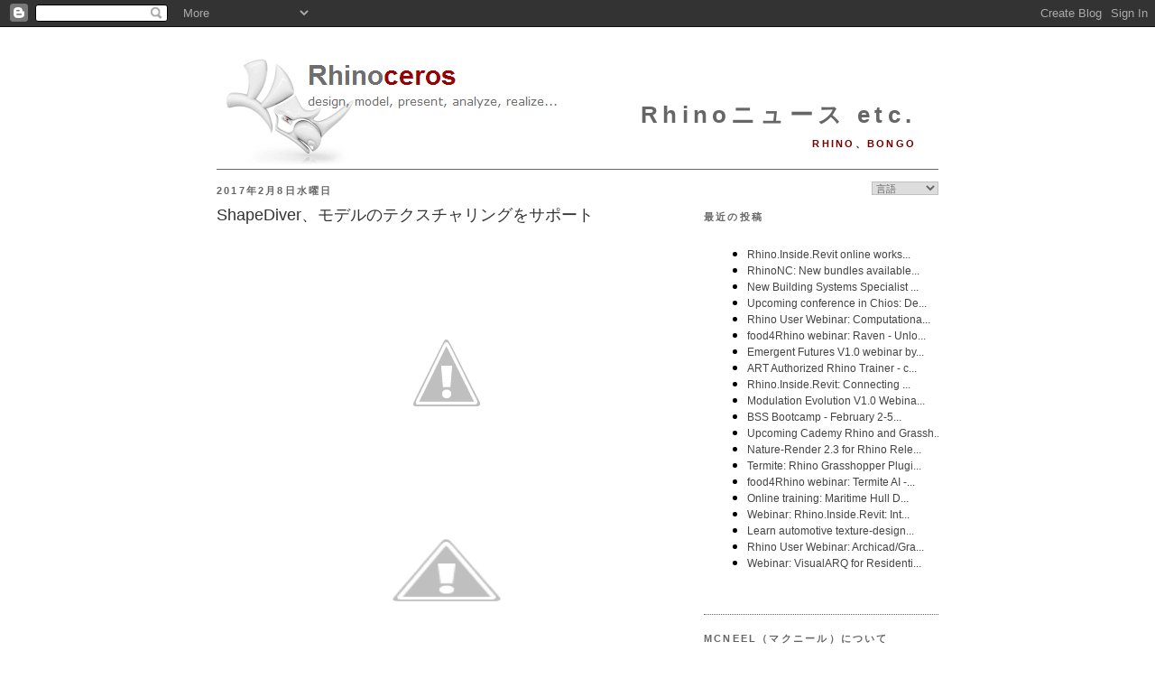

--- FILE ---
content_type: text/html; charset=UTF-8
request_url: https://blog.jp.rhino3d.com/2017/02/shapediver.html
body_size: 45006
content:
<!DOCTYPE html>
<html dir='ltr' xmlns='http://www.w3.org/1999/xhtml' xmlns:b='http://www.google.com/2005/gml/b' xmlns:data='http://www.google.com/2005/gml/data' xmlns:expr='http://www.google.com/2005/gml/expr'>
<head>
<link href='https://www.blogger.com/static/v1/widgets/2944754296-widget_css_bundle.css' rel='stylesheet' type='text/css'/>
<meta content='text/html; charset=UTF-8' http-equiv='Content-Type'/>
<meta content='blogger' name='generator'/>
<link href='https://blog.jp.rhino3d.com/favicon.ico' rel='icon' type='image/x-icon'/>
<link href='https://blog.jp.rhino3d.com/2017/02/shapediver.html' rel='canonical'/>
<link rel="alternate" type="application/atom+xml" title="Rhinoニュース etc. - Atom" href="https://blog.jp.rhino3d.com/feeds/posts/default" />
<link rel="alternate" type="application/rss+xml" title="Rhinoニュース etc. - RSS" href="https://blog.jp.rhino3d.com/feeds/posts/default?alt=rss" />
<link rel="service.post" type="application/atom+xml" title="Rhinoニュース etc. - Atom" href="https://www.blogger.com/feeds/1215983009431442520/posts/default" />

<link rel="alternate" type="application/atom+xml" title="Rhinoニュース etc. - Atom" href="https://blog.jp.rhino3d.com/feeds/4297342985150527958/comments/default" />
<!--Can't find substitution for tag [blog.ieCssRetrofitLinks]-->
<link href='https://2.bp.blogspot.com/-TkADvwvXGZo/WJirZP8rzwI/AAAAAAAABaA/30RNX02t5Eo0UZRJjIq-X8Mtwe7ixeGLwCLcB/s1600/shape%2Bdiver.png' rel='image_src'/>
<meta content='https://blog.jp.rhino3d.com/2017/02/shapediver.html' property='og:url'/>
<meta content='ShapeDiver、モデルのテクスチャリングをサポート' property='og:title'/>
<meta content='          ShapeDiver プラグイン の最新バージョンにはモデルのテクスチャ作成に役立つ全てのユーティリティが含まれています。 こちら でいくつかの例をご覧頂けます。   ShapeDiver  はSVG（Scalable Vector Graphics）をサポー...' property='og:description'/>
<meta content='https://2.bp.blogspot.com/-TkADvwvXGZo/WJirZP8rzwI/AAAAAAAABaA/30RNX02t5Eo0UZRJjIq-X8Mtwe7ixeGLwCLcB/w1200-h630-p-k-no-nu/shape%2Bdiver.png' property='og:image'/>
<title>Rhinoニュース etc.: ShapeDiver&#12289;モデルのテクスチャリングをサポート</title>
<meta content='3D, CAM, CAD, Design software, CAE, 3D Software, 3d design, 3D CAD, 3d modeling, NURBS, RhinoCAD' name='keywords'/>
<meta content='3D design software for CAD, CAE, and CAM designers' name='description'/>
<link href='http://www.rhino3d.com/images/rhino.ico' rel='shortcut icon' type='image/x-icon'/>
<style id='page-skin-1' type='text/css'><!--
/*
-----------------------------------------------
Blogger Template Style
Name:     Minima
Designer: Douglas Bowman
URL:      www.stopdesign.com
Date:     26 Feb 2004
Updated by: Blogger Team
----------------------------------------------- */
/* Variable definitions
====================
<Variable name="bgcolor" description="Page Background Color"
type="color" default="#fff">
<Variable name="textcolor" description="Text Color"
type="color" default="#333">
<Variable name="linkcolor" description="Link Color"
type="color" default="#58a">
<Variable name="pagetitlecolor" description="Blog Title Color"
type="color" default="#666">
<Variable name="descriptioncolor" description="Blog Description Color"
type="color" default="#999">
<Variable name="titlecolor" description="Post Title Color"
type="color" default="#c60">
<Variable name="bordercolor" description="Border Color"
type="color" default="#ccc">
<Variable name="sidebarcolor" description="Sidebar Title Color"
type="color" default="#999">
<Variable name="sidebartextcolor" description="Sidebar Text Color"
type="color" default="#666">
<Variable name="visitedlinkcolor" description="Visited Link Color"
type="color" default="#999">
<Variable name="bodyfont" description="Text Font"
type="font" default="normal normal 100% Georgia, Serif">
<Variable name="headerfont" description="Sidebar Title Font"
type="font"
default="normal normal 78% 'Trebuchet MS',Trebuchet,Arial,Verdana,Sans-serif">
<Variable name="pagetitlefont" description="Blog Title Font"
type="font"
default="normal normal 200% Georgia, Serif">
<Variable name="descriptionfont" description="Blog Description Font"
type="font"
default="normal normal 78% 'Trebuchet MS', Trebuchet, Arial, Verdana, Sans-serif">
<Variable name="postfooterfont" description="Post Footer Font"
type="font"
default="normal normal 78% 'Trebuchet MS', Trebuchet, Arial, Verdana, Sans-serif">
<Variable name="startSide" description="Side where text starts in blog language"
type="automatic" default="left">
<Variable name="endSide" description="Side where text ends in blog language"
type="automatic" default="right">
*/
/* Use this with templates/template-twocol.html */
body {
background:#ffffff;
margin:0;
color:#333333;
font:x-small Georgia Serif;
font-size/* */:/**/small;
font-size: /**/small;
text-align: center;
}
a:link {
color:#ba0000;
text-decoration:none;
}
a:visited {
color:#770000;
text-decoration:none;
}
a:hover {
color:#333333;
text-decoration:underline;
}
a img {
border-width:0;
}
/* Header
-----------------------------------------------
*/
#header-wrapper {
width:800px;
margin:0 auto 0px;
border-bottom:1px solid #666666;
}
#header-inner {
background-position: center;
margin-left: auto;
margin-right: auto;
}
#header {
margin: 0px;
border: 0px solid #666666;
text-align: right;
color:#666666;
}
#header h1 {
margin:5px 5px 0;
padding:15px 20px .25em;
line-height:1.2em;
letter-spacing:.2em;
font: normal bold 200% Arial, sans-serif;
}
#header a {
color:#666666;
text-decoration:none;
}
#header a:hover {
color:#666666;
}
#header .description {
margin:0 5px 5px;
padding:0 20px 15px;
text-transform:uppercase;
letter-spacing:.2em;
line-height: 1.4em;
font: normal bold 86% 'Trebuchet MS', Trebuchet, Arial, Verdana, Sans-serif;
color: #770000;
}
#header img {
margin-left: auto;
margin-right: auto;
}
/* Outer-Wrapper
----------------------------------------------- */
#outer-wrapper {
width: 800px;
margin:0 auto;
padding:10px;
text-align:left;
font: normal normal 100% Verdana, sans-serif;
}
#main-wrapper {
width: 510px;
float: left;
word-wrap: break-word; /* fix for long text breaking sidebar float in IE */
overflow: hidden;     /* fix for long non-text content breaking IE sidebar float */
}
#sidebar-wrapper {
width: 260px;
float: right;
word-wrap: break-word; /* fix for long text breaking sidebar float in IE */
overflow: hidden;      /* fix for long non-text content breaking IE sidebar float */
}
/* Headings
----------------------------------------------- */
h2 {
margin:1.5em 0 .75em;
font:normal bold 85% Arial, sans-serif;
line-height: 1.4em;
text-transform:uppercase;
letter-spacing:.2em;
color:#666666;
}
/* Posts
-----------------------------------------------
*/
h2.date-header {
margin:1.5em 0 .5em;
}
.post {
margin:.5em 0 1.5em;
border-bottom:1px dotted #666666;
padding-bottom:1.5em;
}
.post h3 {
margin:.25em 0 0;
padding:0 0 4px;
font-size:140%;
font-weight:normal;
line-height:1.4em;
color:#333333;
}
.post h3 a, .post h3 a:visited, .post h3 strong {
display:block;
text-decoration:none;
color:#333333;
font-weight:normal;
}
.post h3 strong, .post h3 a:hover {
color:#333333;
}
.post p {
margin:0 0 .75em;
}
.post-footer {
margin: .75em 0;
color:#666666;
text-transform:uppercase;
letter-spacing:.1em;
font: normal normal 76% 'Trebuchet MS', Trebuchet, Arial, Verdana, Sans-serif;
line-height: 1.4em;
}
.comment-link {
margin-left:.6em;
}
.jump-link {
text-align: right;
font-weight: bold;
font-style: italic;
}
.post img {
padding:4px;
border:0px solid #666666;
}
.post blockquote {
margin:1em 20px;
}
.post blockquote p {
margin:.75em 0;
}
/* Comments
----------------------------------------------- */
#comments h4 {
margin:1em 0;
font-weight: bold;
line-height: 1.4em;
text-transform:uppercase;
letter-spacing:.2em;
color: #666666;
}
#comments-block {
margin:1em 0 1.5em;
line-height:1.6em;
}
#comments-block .comment-author {
margin:.5em 0;
}
#comments-block .comment-body {
margin:.25em 0 0;
}
#comments-block .comment-footer {
margin:-.25em 0 2em;
line-height: 1.4em;
text-transform:uppercase;
letter-spacing:.1em;
}
#comments-block .comment-body p {
margin:0 0 .75em;
}
.deleted-comment {
font-style:italic;
color:gray;
}
#blog-pager-newer-link {
float: left;
}
#blog-pager-older-link {
float: right;
}
#blog-pager {
text-align: center;
}
.feed-links {
clear: both;
line-height: 2.5em;
}
/* Sidebar Content
----------------------------------------------- */
.sidebar {
color: #666666;
line-height: 1.3em;
}
.sidebar ul {
list-style:none;
margin:0 0 0;
padding:0 0 0;
}
.sidebar li {
margin:0;
padding-top:0;
padding-right:0;
padding-bottom:.25em;
padding-left:15px;
text-indent:-15px;
line-height:1.5em;
}
.sidebar .widget, .main .widget {
border-bottom:1px dotted #666666;
margin:0 0 1.5em;
padding:0 0 1.5em;
}
.main .Blog {
border-bottom-width: 0;
}
/* Profile
----------------------------------------------- */
.profile-img {
float: left;
margin-top: 0;
margin-right: 5px;
margin-bottom: 5px;
margin-left: 0;
padding: 4px;
border: 0px solid #666666;
}
.profile-data {
margin:0;
text-transform:uppercase;
letter-spacing:.1em;
font: normal normal 76% 'Trebuchet MS', Trebuchet, Arial, Verdana, Sans-serif;
color: #666666;
font-weight: bold;
line-height: 1.5em;
}
.profile-datablock {
margin:.5em 0 .5em;
}
.profile-textblock {
margin: 0.5em 0;
line-height: 1.2em;
}
.profile-link {
font: normal normal 76% 'Trebuchet MS', Trebuchet, Arial, Verdana, Sans-serif;
text-transform: uppercase;
letter-spacing: .1em;
}
/* Footer
----------------------------------------------- */
#footer {
width:800px;
clear:both;
margin:0 auto;
padding-top:15px;
line-height: 1.6em;
text-transform:uppercase;
letter-spacing:.1em;
text-align: center;
}
/* Label Cloud Styles
----------------------------------------------- */
#labelCloud {text-align:center;normal normal 100% Verdana, sans-serif;}
#labelCloud .label-cloud li{display:inline;background-image:none !important;padding:0 5px;margin:0;vertical-align:baseline !important;border:0 !important;}
#labelCloud ul{list-style-type:none;margin:0 auto;padding:0;}
#labelCloud a img{border:0;display:inline;margin:0 0 0 3px;padding:0}
#labelCloud a{text-decoration:none}
#labelCloud a:hover{text-decoration:underline}
#labelCloud li a{}
#labelCloud .label-cloud {}
#labelCloud .label-count {padding-left:0.2em;font-size:9px;color:#000}
#labelCloud .label-cloud li:before{content:"" !important}
#header h1 {
padding-top: 65px;
}
--></style>
<script type='text/javascript'>
// Label Cloud User Variables
var cloudMin = 1;
var maxFontSize = 18;
var maxColor = [186,0,0];
var minFontSize = 9;
var minColor = [160,160,160];
var lcShowCount = false;
</script>
<link href='https://www.blogger.com/dyn-css/authorization.css?targetBlogID=1215983009431442520&amp;zx=34572596-8eeb-49b7-a117-c0388d3c769f' media='none' onload='if(media!=&#39;all&#39;)media=&#39;all&#39;' rel='stylesheet'/><noscript><link href='https://www.blogger.com/dyn-css/authorization.css?targetBlogID=1215983009431442520&amp;zx=34572596-8eeb-49b7-a117-c0388d3c769f' rel='stylesheet'/></noscript>
<meta name='google-adsense-platform-account' content='ca-host-pub-1556223355139109'/>
<meta name='google-adsense-platform-domain' content='blogspot.com'/>

</head>
<body>
<div class='navbar section' id='navbar'><div class='widget Navbar' data-version='1' id='Navbar1'><script type="text/javascript">
    function setAttributeOnload(object, attribute, val) {
      if(window.addEventListener) {
        window.addEventListener('load',
          function(){ object[attribute] = val; }, false);
      } else {
        window.attachEvent('onload', function(){ object[attribute] = val; });
      }
    }
  </script>
<div id="navbar-iframe-container"></div>
<script type="text/javascript" src="https://apis.google.com/js/platform.js"></script>
<script type="text/javascript">
      gapi.load("gapi.iframes:gapi.iframes.style.bubble", function() {
        if (gapi.iframes && gapi.iframes.getContext) {
          gapi.iframes.getContext().openChild({
              url: 'https://www.blogger.com/navbar/1215983009431442520?po\x3d4297342985150527958\x26origin\x3dhttps://blog.jp.rhino3d.com',
              where: document.getElementById("navbar-iframe-container"),
              id: "navbar-iframe"
          });
        }
      });
    </script><script type="text/javascript">
(function() {
var script = document.createElement('script');
script.type = 'text/javascript';
script.src = '//pagead2.googlesyndication.com/pagead/js/google_top_exp.js';
var head = document.getElementsByTagName('head')[0];
if (head) {
head.appendChild(script);
}})();
</script>
</div></div>
<div id='outer-wrapper'><div id='wrap2'>
<!-- skip links for text browsers -->
<span id='skiplinks' style='display:none;'>
<a href='#main'>skip to main </a> |
      <a href='#sidebar'>skip to sidebar</a>
</span>
<div id='header-wrapper'>
<div class='header section' id='header'><div class='widget Header' data-version='1' id='Header1'>
<div id='header-inner' style='background-image: url("https://blogger.googleusercontent.com/img/b/R29vZ2xl/AVvXsEivh4GGVWhpnk-WtaxHNXn2bDbnHNyeKPzak-U45Am4O_yYlF6RKJ9ippzw2VmYb6k3ajop_CqLzOwhtJ1S-3YRKFLZKzJnjmRk5z8HU994kBaiZOT-MUbBwD1brX_tQEErzqPCFOVkY7zO/s800/Rhinoceros3.png"); background-position: left; width: 800px; min-height: 135px; _height: 135px; background-repeat: no-repeat; '>
<div class='titlewrapper' style='background: transparent'>
<h1 class='title' style='background: transparent; border-width: 0px'>
<a href='https://blog.jp.rhino3d.com/'>
Rhinoニュース etc.
</a>
</h1>
</div>
<div class='descriptionwrapper'>
<p class='description'><span>Rhino&#12289;Bongo</span></p>
</div>
</div>
</div></div>
</div>
<div id='content-wrapper'>
<div id='crosscol-wrapper' style='text-align:center'>
<div class='crosscol no-items section' id='crosscol'></div>
</div>
<div id='main-wrapper'>
<div class='main section' id='main'><div class='widget Blog' data-version='1' id='Blog1'>
<div class='blog-posts hfeed'>

          <div class="date-outer">
        
<h2 class='date-header'><span>2017年2月8日水曜日</span></h2>

          <div class="date-posts">
        
<div class='post-outer'>
<div class='post hentry'>
<a name='4297342985150527958'></a>
<h3 class='post-title entry-title'>
<a href='https://blog.jp.rhino3d.com/2017/02/shapediver.html'>ShapeDiver&#12289;モデルのテクスチャリングをサポート</a>
</h3>
<div class='post-header-line-1'></div>
<div class='post-body entry-content'>
<p><br />
<br />
<br />
<div class="separator" style="clear: both; text-align: center;">
<a href="https://2.bp.blogspot.com/-TkADvwvXGZo/WJirZP8rzwI/AAAAAAAABaA/30RNX02t5Eo0UZRJjIq-X8Mtwe7ixeGLwCLcB/s1600/shape%2Bdiver.png" imageanchor="1" style="margin-left: 1em; margin-right: 1em;"><img border="0" src="https://2.bp.blogspot.com/-TkADvwvXGZo/WJirZP8rzwI/AAAAAAAABaA/30RNX02t5Eo0UZRJjIq-X8Mtwe7ixeGLwCLcB/s1600/shape%2Bdiver.png" /></a></div>
<br />
<div class="separator" style="clear: both; text-align: center;">
<a href="https://1.bp.blogspot.com/-V5poh3RCAKw/WJis82asXjI/AAAAAAAABaY/LDcWQOB6vtQKNQ6vhBL3O3GNVPsJus0qwCLcB/s1600/collage%2Bshapediver.jpg" imageanchor="1" style="margin-left: 1em; margin-right: 1em;"><img border="0" height="185" src="https://1.bp.blogspot.com/-V5poh3RCAKw/WJis82asXjI/AAAAAAAABaY/LDcWQOB6vtQKNQ6vhBL3O3GNVPsJus0qwCLcB/s320/collage%2Bshapediver.jpg" width="320" /></a></div>
<div class="separator" style="clear: both; text-align: center;">
<br /></div>
<a href="https://drive.google.com/uc?export=download&amp;id=0B7DW2L5NPcoeMXgtQTZLdDhFMWM"><strong>ShapeDiver プラグイン</strong></a>の最新バージョンにはモデルのテクスチャ作成に役立つ全てのユーティリティが含まれています&#12290;<a href="https://www.shapediver.com/m/reciprocal-bookshelf-texturized"><strong>こちら</strong></a>でいくつかの例をご覧頂けます&#12290;<br />
<br />
<a href="https://www.shapediver.com/"><strong>ShapeDiver</strong></a>&nbsp;はSVG&#65288;Scalable Vector Graphics&#65289;をサポートします&#12290;ビットマップ画像と違ってベクターベースの画像は拡大/縮小が可能で画質を損ねることがなく&#12289;特にパラメトリックモデリングには非常に適しています&#12290;<br />
<br />
<a href="https://drive.google.com/open?id=0B7DW2L5NPcoebG9JcVhuVjlIdTg">こちらのGrasshopperモデルのマグカップ</a>をダウンロードして&#12289;可能性の新しい世界を試してみましょう&#12290;<br />
<br />
コメントや問題の報告は&#12289;どうぞ <a href="https://forum.shapediver.com/"><strong>フォーラム</strong></a>でお知らせください&#12290;<br />
<br />
<div class="separator" style="clear: both; text-align: center;">
<a href="https://4.bp.blogspot.com/-lrcEpeMrK9I/WJir-PFrAtI/AAAAAAAABaM/CXUczdU1D6Mf-nG56y1c0OkH7orPggh4gCLcB/s1600/Estis.jpg" imageanchor="1" style="margin-left: 1em; margin-right: 1em;"><img border="0" height="189" src="https://4.bp.blogspot.com/-lrcEpeMrK9I/WJir-PFrAtI/AAAAAAAABaM/CXUczdU1D6Mf-nG56y1c0OkH7orPggh4gCLcB/s320/Estis.jpg" width="320" /></a></div>
<br />
地元産の素材でカスタマイズの木製家具をデザイン/製作しているフランスの新興企業&#12289;<a href="https://estis.fr/"><strong>Estis</strong></a>は先日&#12289;ShapeDiverを統合して作り上げた<strong>3D製品コンフィギュレーター</strong>を立ち上げました&#12290;<br />
<br />
最初に作った <a href="https://estis.fr/meuble-vinyles/"><strong>Portee</strong></a> はレコードコレクションのためにデザインされたフレキシブルな収納システムです&#12290;<strong></strong>3D製品コンフィギュレーターは&#12289;購入者が必要に応じて棚を選べるようにしてくれます&#12290;<br />
<br />
<div style="text-align: right;">
<strong><em><a href="https://www.shapediver.com/">詳細...</a></em></strong><br />
<strong><em><a href="http://www.food4rhino.com/app/shapediver">ShapeDiver - food4rhino...</a></em></strong><br />
<strong><em></em></strong><br />
</div>
<div style="text-align: left;">
<a href="https://www.shapediver.com/"><strong><span style="font-size: x-small;">ShapeDiver</span></strong></a><span style="font-size: x-small;">はパラメトリック3Dデータを公開するためのウェブサービスです&#12290;オーストリア&#12289;ウィーンに拠点を置く有限責任会社&#12289;ShapeDiver GmbH が運営し&#12289;</span><a href="https://www.linkedin.com/in/alexander-schiftner-613b0119"><span style="font-size: x-small;">Alexander Schiftner</span></a><span style="font-size: x-small;">&#12289;</span><a href="https://www.linkedin.com/in/mathiashoebinger"><span style="font-size: x-small;">Mathias Höbinger</span></a><span style="font-size: x-small;">&#12289;</span><a href="https://www.linkedin.com/in/mathieu-huard-80932176"><span style="font-size: x-small;">Mathieu Huard</span></a><span style="font-size: x-small;"> が2015年に設立しました&#12290;</span></div>
<br /><br />原文投稿者: Elena Caneva
</p>
<div style='clear: both;'></div>
</div>
<div class='post-footer'>
<div class='post-footer-line post-footer-line-1'><span class='post-author vcard'>
Posted by
<span class='fn'>Luna Matsuo</span>
</span>
<span class='post-timestamp'>
時間
<a class='timestamp-link' href='https://blog.jp.rhino3d.com/2017/02/shapediver.html' rel='bookmark' title='permanent link'><abbr class='published' title='2017-02-08T09:00:00+09:00'>09:00</abbr></a>
</span>
<span class='post-comment-link'>
</span>
<span class='post-icons'>
</span>
</div>
<div class='post-footer-line post-footer-line-2'><span class='post-labels'>
Labels:
<a href='https://blog.jp.rhino3d.com/search/label/Grasshopper' rel='tag'>Grasshopper</a>,
<a href='https://blog.jp.rhino3d.com/search/label/ShapeDiver' rel='tag'>ShapeDiver</a>,
<a href='https://blog.jp.rhino3d.com/search/label/%E3%82%A6%E3%82%A7%E3%83%96%E3%83%99%E3%83%BC%E3%82%B9' rel='tag'>ウェブベース</a>,
<a href='https://blog.jp.rhino3d.com/search/label/%E3%83%91%E3%83%A9%E3%83%A1%E3%83%88%E3%83%AA%E3%83%83%E3%82%AF%E3%83%87%E3%82%B6%E3%82%A4%E3%83%B3' rel='tag'>パラメトリックデザイン</a>,
<a href='https://blog.jp.rhino3d.com/search/label/%E3%83%97%E3%83%A9%E3%82%B0%E3%82%A4%E3%83%B3' rel='tag'>プラグイン</a>,
<a href='https://blog.jp.rhino3d.com/search/label/%E8%A1%A8%E7%A4%BA' rel='tag'>表示</a>
</span>
</div>
<div class='post-footer-line post-footer-line-3'></div>
</div>
</div>
<div class='comments' id='comments'>
<a name='comments'></a>
<h4>0 件のコメント:</h4>
<div id='Blog1_comments-block-wrapper'>
<dl class='avatar-comment-indent' id='comments-block'>
</dl>
</div>
<p class='comment-footer'>
<a href='https://www.blogger.com/comment/fullpage/post/1215983009431442520/4297342985150527958' onclick=''>コメントを投稿</a>
</p>
</div>
</div>

        </div></div>
      
</div>
<div class='blog-pager' id='blog-pager'>
<span id='blog-pager-newer-link'>
<a class='blog-pager-newer-link' href='https://blog.jp.rhino3d.com/2017/02/algorithmic-accessories-v30-48-11.html' id='Blog1_blog-pager-newer-link' title='次の投稿'>次の投稿</a>
</span>
<span id='blog-pager-older-link'>
<a class='blog-pager-older-link' href='https://blog.jp.rhino3d.com/2017/02/blog-post.html' id='Blog1_blog-pager-older-link' title='前の投稿'>前の投稿</a>
</span>
<a class='home-link' href='https://blog.jp.rhino3d.com/'>ホーム</a>
</div>
<div class='clear'></div>
<div class='post-feeds'>
<div class='feed-links'>
登録:
<a class='feed-link' href='https://blog.jp.rhino3d.com/feeds/4297342985150527958/comments/default' target='_blank' type='application/atom+xml'>コメントの投稿 (Atom)</a>
</div>
</div>
</div></div>
</div>
<div id='sidebar-wrapper'>
<div class='sidebar section' id='sidebar'><div class='widget HTML' data-version='1' id='HTML7'>
<div class='widget-content'>
<script language="JavaScript">
<!--                            
function goSelectLanguage(){
    if (document.selectlanguage.category.options[document.selectlanguage.category.selectedIndex].value == "")
            return;
        else {
        var URL = document.selectlanguage.category.options[document.selectlanguage.category.selectedIndex].value;
      location.href = URL;
    }
}
//--></script>
<form name="selectlanguage">
<div align="RIGHT">
<p align="RIGHT">
<select onchange="goSelectLanguage();" style="font: 8pt 游ゴシック;color:#666666;border:1px solid #C0C0C0;" name="category" size="1">
<option value="https://blog.rhino3d.com"/>言語
<option value="https://blog.fr.rhino3d.com" title="French"/>Français
<option value="https://blog.rhino3d.com" title="English"/>English
<option value="https://blog.cz.rhino3d.com" title="Czech"/>&#268;esky
<option value="https://blog.de.rhino3d.com" title="German"/>Deutsch
<option value="https://blog.es.rhino3d.com" title="Spanish"/>Español
<option value="https://blog.it.rhino3d.com" title="Italian"/>Italiano
<option value="https://blog.jp.rhino3d.com" title="Japanese"/>&#26085;&#26412;&#35486;
<option value="https://blog.cn.rhino3d.com" title="Chinese Simplified"/>&#20013;&#25991;(&#31616;&#20307;)
<option value="https://blog.tw.rhino3d.com" title="Chinese Traditional"/>&#20013;&#25991;(&#32321;&#39636;)
<option value="https://blog.kr.rhino3d.com" title="Korean"/>&#54620;&#44397;&#50612;
</select>
</p></div></form>
<h2 class="title">最近の投稿</h2>
<iframe frameborder="0" style="width:260pt;height:300pt;" src="https://www.rhino3d.com/feeds/blog" name="rhino_news"></iframe>
</div>
<div class='clear'></div>
</div><div class='widget HTML' data-version='1' id='HTML4'>
<h2 class='title'>McNeel&#65288;マクニール&#65289;について</h2>
<div class='widget-content'>
<a href="https://www.mcneel.com/">McNeel</a>は&#12289;1980年創業の株式非公開&#12289;従業員所有の企業で&#12289;セールスおよびサポートオフィス&#12289;また関連会社がシアトル&#12289;ボストン&#12289;マイアミ&#12289;ブエノスアイレス&#12289;バルセロナ&#12289;ローマ&#12289;東京&#12289;台北&#12289;ソウル&#12289;クアラルンプール&#12289;上海にあります&#12290;また&#12289;世界に700以上のリセラー&#12289;販売店&#12289;OEM&#12289;トレーニングセンターがあります&#12290;

<div align="right"><a href="http://blog.jp.rhino3d.com/feeds/posts/default"><img alt="Subscribe" width="16" src="https://lh3.googleusercontent.com/blogger_img_proxy/AEn0k_u0TihAfWgarfXW9RffyDac4oR1XCv1GIiIfIlyQh2RhQ5SMuAJ8DOREHm3RlwpT6c0l5ITTUS7q0GulzdBJrDqy4BNz_7sVHY=s0-d" height="16" longdesc="Rhino News Feed Subscription"> 購読</a></div>
<script src="//www.google-analytics.com/urchin.js" type="text/javascript">
</script>
<script type="text/javascript">
_uacct = "UA-512742-1";
urchinTracker();
</script>
</div>
<div class='clear'></div>
</div><div class='widget BlogArchive' data-version='1' id='BlogArchive2'>
<h2>ブログ アーカイブ</h2>
<div class='widget-content'>
<div id='ArchiveList'>
<div id='BlogArchive2_ArchiveList'>
<ul class='hierarchy'>
<li class='archivedate collapsed'>
<a class='toggle' href='javascript:void(0)'>
<span class='zippy'>

        &#9658;&#160;
      
</span>
</a>
<a class='post-count-link' href='https://blog.jp.rhino3d.com/2025/'>
2025
</a>
<span class='post-count' dir='ltr'>(131)</span>
<ul class='hierarchy'>
<li class='archivedate collapsed'>
<a class='toggle' href='javascript:void(0)'>
<span class='zippy'>

        &#9658;&#160;
      
</span>
</a>
<a class='post-count-link' href='https://blog.jp.rhino3d.com/2025_12_07_archive.html'>
12/07 - 12/14
</a>
<span class='post-count' dir='ltr'>(1)</span>
</li>
</ul>
<ul class='hierarchy'>
<li class='archivedate collapsed'>
<a class='toggle' href='javascript:void(0)'>
<span class='zippy'>

        &#9658;&#160;
      
</span>
</a>
<a class='post-count-link' href='https://blog.jp.rhino3d.com/2025_11_30_archive.html'>
11/30 - 12/07
</a>
<span class='post-count' dir='ltr'>(2)</span>
</li>
</ul>
<ul class='hierarchy'>
<li class='archivedate collapsed'>
<a class='toggle' href='javascript:void(0)'>
<span class='zippy'>

        &#9658;&#160;
      
</span>
</a>
<a class='post-count-link' href='https://blog.jp.rhino3d.com/2025_11_23_archive.html'>
11/23 - 11/30
</a>
<span class='post-count' dir='ltr'>(1)</span>
</li>
</ul>
<ul class='hierarchy'>
<li class='archivedate collapsed'>
<a class='toggle' href='javascript:void(0)'>
<span class='zippy'>

        &#9658;&#160;
      
</span>
</a>
<a class='post-count-link' href='https://blog.jp.rhino3d.com/2025_11_09_archive.html'>
11/09 - 11/16
</a>
<span class='post-count' dir='ltr'>(1)</span>
</li>
</ul>
<ul class='hierarchy'>
<li class='archivedate collapsed'>
<a class='toggle' href='javascript:void(0)'>
<span class='zippy'>

        &#9658;&#160;
      
</span>
</a>
<a class='post-count-link' href='https://blog.jp.rhino3d.com/2025_11_02_archive.html'>
11/02 - 11/09
</a>
<span class='post-count' dir='ltr'>(1)</span>
</li>
</ul>
<ul class='hierarchy'>
<li class='archivedate collapsed'>
<a class='toggle' href='javascript:void(0)'>
<span class='zippy'>

        &#9658;&#160;
      
</span>
</a>
<a class='post-count-link' href='https://blog.jp.rhino3d.com/2025_10_19_archive.html'>
10/19 - 10/26
</a>
<span class='post-count' dir='ltr'>(3)</span>
</li>
</ul>
<ul class='hierarchy'>
<li class='archivedate collapsed'>
<a class='toggle' href='javascript:void(0)'>
<span class='zippy'>

        &#9658;&#160;
      
</span>
</a>
<a class='post-count-link' href='https://blog.jp.rhino3d.com/2025_10_12_archive.html'>
10/12 - 10/19
</a>
<span class='post-count' dir='ltr'>(2)</span>
</li>
</ul>
<ul class='hierarchy'>
<li class='archivedate collapsed'>
<a class='toggle' href='javascript:void(0)'>
<span class='zippy'>

        &#9658;&#160;
      
</span>
</a>
<a class='post-count-link' href='https://blog.jp.rhino3d.com/2025_09_28_archive.html'>
09/28 - 10/05
</a>
<span class='post-count' dir='ltr'>(7)</span>
</li>
</ul>
<ul class='hierarchy'>
<li class='archivedate collapsed'>
<a class='toggle' href='javascript:void(0)'>
<span class='zippy'>

        &#9658;&#160;
      
</span>
</a>
<a class='post-count-link' href='https://blog.jp.rhino3d.com/2025_09_21_archive.html'>
09/21 - 09/28
</a>
<span class='post-count' dir='ltr'>(3)</span>
</li>
</ul>
<ul class='hierarchy'>
<li class='archivedate collapsed'>
<a class='toggle' href='javascript:void(0)'>
<span class='zippy'>

        &#9658;&#160;
      
</span>
</a>
<a class='post-count-link' href='https://blog.jp.rhino3d.com/2025_09_14_archive.html'>
09/14 - 09/21
</a>
<span class='post-count' dir='ltr'>(4)</span>
</li>
</ul>
<ul class='hierarchy'>
<li class='archivedate collapsed'>
<a class='toggle' href='javascript:void(0)'>
<span class='zippy'>

        &#9658;&#160;
      
</span>
</a>
<a class='post-count-link' href='https://blog.jp.rhino3d.com/2025_09_07_archive.html'>
09/07 - 09/14
</a>
<span class='post-count' dir='ltr'>(5)</span>
</li>
</ul>
<ul class='hierarchy'>
<li class='archivedate collapsed'>
<a class='toggle' href='javascript:void(0)'>
<span class='zippy'>

        &#9658;&#160;
      
</span>
</a>
<a class='post-count-link' href='https://blog.jp.rhino3d.com/2025_08_31_archive.html'>
08/31 - 09/07
</a>
<span class='post-count' dir='ltr'>(3)</span>
</li>
</ul>
<ul class='hierarchy'>
<li class='archivedate collapsed'>
<a class='toggle' href='javascript:void(0)'>
<span class='zippy'>

        &#9658;&#160;
      
</span>
</a>
<a class='post-count-link' href='https://blog.jp.rhino3d.com/2025_08_24_archive.html'>
08/24 - 08/31
</a>
<span class='post-count' dir='ltr'>(3)</span>
</li>
</ul>
<ul class='hierarchy'>
<li class='archivedate collapsed'>
<a class='toggle' href='javascript:void(0)'>
<span class='zippy'>

        &#9658;&#160;
      
</span>
</a>
<a class='post-count-link' href='https://blog.jp.rhino3d.com/2025_08_17_archive.html'>
08/17 - 08/24
</a>
<span class='post-count' dir='ltr'>(4)</span>
</li>
</ul>
<ul class='hierarchy'>
<li class='archivedate collapsed'>
<a class='toggle' href='javascript:void(0)'>
<span class='zippy'>

        &#9658;&#160;
      
</span>
</a>
<a class='post-count-link' href='https://blog.jp.rhino3d.com/2025_08_10_archive.html'>
08/10 - 08/17
</a>
<span class='post-count' dir='ltr'>(3)</span>
</li>
</ul>
<ul class='hierarchy'>
<li class='archivedate collapsed'>
<a class='toggle' href='javascript:void(0)'>
<span class='zippy'>

        &#9658;&#160;
      
</span>
</a>
<a class='post-count-link' href='https://blog.jp.rhino3d.com/2025_08_03_archive.html'>
08/03 - 08/10
</a>
<span class='post-count' dir='ltr'>(4)</span>
</li>
</ul>
<ul class='hierarchy'>
<li class='archivedate collapsed'>
<a class='toggle' href='javascript:void(0)'>
<span class='zippy'>

        &#9658;&#160;
      
</span>
</a>
<a class='post-count-link' href='https://blog.jp.rhino3d.com/2025_07_27_archive.html'>
07/27 - 08/03
</a>
<span class='post-count' dir='ltr'>(3)</span>
</li>
</ul>
<ul class='hierarchy'>
<li class='archivedate collapsed'>
<a class='toggle' href='javascript:void(0)'>
<span class='zippy'>

        &#9658;&#160;
      
</span>
</a>
<a class='post-count-link' href='https://blog.jp.rhino3d.com/2025_07_20_archive.html'>
07/20 - 07/27
</a>
<span class='post-count' dir='ltr'>(4)</span>
</li>
</ul>
<ul class='hierarchy'>
<li class='archivedate collapsed'>
<a class='toggle' href='javascript:void(0)'>
<span class='zippy'>

        &#9658;&#160;
      
</span>
</a>
<a class='post-count-link' href='https://blog.jp.rhino3d.com/2025_07_13_archive.html'>
07/13 - 07/20
</a>
<span class='post-count' dir='ltr'>(2)</span>
</li>
</ul>
<ul class='hierarchy'>
<li class='archivedate collapsed'>
<a class='toggle' href='javascript:void(0)'>
<span class='zippy'>

        &#9658;&#160;
      
</span>
</a>
<a class='post-count-link' href='https://blog.jp.rhino3d.com/2025_07_06_archive.html'>
07/06 - 07/13
</a>
<span class='post-count' dir='ltr'>(4)</span>
</li>
</ul>
<ul class='hierarchy'>
<li class='archivedate collapsed'>
<a class='toggle' href='javascript:void(0)'>
<span class='zippy'>

        &#9658;&#160;
      
</span>
</a>
<a class='post-count-link' href='https://blog.jp.rhino3d.com/2025_06_29_archive.html'>
06/29 - 07/06
</a>
<span class='post-count' dir='ltr'>(2)</span>
</li>
</ul>
<ul class='hierarchy'>
<li class='archivedate collapsed'>
<a class='toggle' href='javascript:void(0)'>
<span class='zippy'>

        &#9658;&#160;
      
</span>
</a>
<a class='post-count-link' href='https://blog.jp.rhino3d.com/2025_06_22_archive.html'>
06/22 - 06/29
</a>
<span class='post-count' dir='ltr'>(2)</span>
</li>
</ul>
<ul class='hierarchy'>
<li class='archivedate collapsed'>
<a class='toggle' href='javascript:void(0)'>
<span class='zippy'>

        &#9658;&#160;
      
</span>
</a>
<a class='post-count-link' href='https://blog.jp.rhino3d.com/2025_06_15_archive.html'>
06/15 - 06/22
</a>
<span class='post-count' dir='ltr'>(1)</span>
</li>
</ul>
<ul class='hierarchy'>
<li class='archivedate collapsed'>
<a class='toggle' href='javascript:void(0)'>
<span class='zippy'>

        &#9658;&#160;
      
</span>
</a>
<a class='post-count-link' href='https://blog.jp.rhino3d.com/2025_06_01_archive.html'>
06/01 - 06/08
</a>
<span class='post-count' dir='ltr'>(4)</span>
</li>
</ul>
<ul class='hierarchy'>
<li class='archivedate collapsed'>
<a class='toggle' href='javascript:void(0)'>
<span class='zippy'>

        &#9658;&#160;
      
</span>
</a>
<a class='post-count-link' href='https://blog.jp.rhino3d.com/2025_05_18_archive.html'>
05/18 - 05/25
</a>
<span class='post-count' dir='ltr'>(4)</span>
</li>
</ul>
<ul class='hierarchy'>
<li class='archivedate collapsed'>
<a class='toggle' href='javascript:void(0)'>
<span class='zippy'>

        &#9658;&#160;
      
</span>
</a>
<a class='post-count-link' href='https://blog.jp.rhino3d.com/2025_05_11_archive.html'>
05/11 - 05/18
</a>
<span class='post-count' dir='ltr'>(4)</span>
</li>
</ul>
<ul class='hierarchy'>
<li class='archivedate collapsed'>
<a class='toggle' href='javascript:void(0)'>
<span class='zippy'>

        &#9658;&#160;
      
</span>
</a>
<a class='post-count-link' href='https://blog.jp.rhino3d.com/2025_05_04_archive.html'>
05/04 - 05/11
</a>
<span class='post-count' dir='ltr'>(4)</span>
</li>
</ul>
<ul class='hierarchy'>
<li class='archivedate collapsed'>
<a class='toggle' href='javascript:void(0)'>
<span class='zippy'>

        &#9658;&#160;
      
</span>
</a>
<a class='post-count-link' href='https://blog.jp.rhino3d.com/2025_04_27_archive.html'>
04/27 - 05/04
</a>
<span class='post-count' dir='ltr'>(4)</span>
</li>
</ul>
<ul class='hierarchy'>
<li class='archivedate collapsed'>
<a class='toggle' href='javascript:void(0)'>
<span class='zippy'>

        &#9658;&#160;
      
</span>
</a>
<a class='post-count-link' href='https://blog.jp.rhino3d.com/2025_04_20_archive.html'>
04/20 - 04/27
</a>
<span class='post-count' dir='ltr'>(5)</span>
</li>
</ul>
<ul class='hierarchy'>
<li class='archivedate collapsed'>
<a class='toggle' href='javascript:void(0)'>
<span class='zippy'>

        &#9658;&#160;
      
</span>
</a>
<a class='post-count-link' href='https://blog.jp.rhino3d.com/2025_04_13_archive.html'>
04/13 - 04/20
</a>
<span class='post-count' dir='ltr'>(2)</span>
</li>
</ul>
<ul class='hierarchy'>
<li class='archivedate collapsed'>
<a class='toggle' href='javascript:void(0)'>
<span class='zippy'>

        &#9658;&#160;
      
</span>
</a>
<a class='post-count-link' href='https://blog.jp.rhino3d.com/2025_04_06_archive.html'>
04/06 - 04/13
</a>
<span class='post-count' dir='ltr'>(3)</span>
</li>
</ul>
<ul class='hierarchy'>
<li class='archivedate collapsed'>
<a class='toggle' href='javascript:void(0)'>
<span class='zippy'>

        &#9658;&#160;
      
</span>
</a>
<a class='post-count-link' href='https://blog.jp.rhino3d.com/2025_03_30_archive.html'>
03/30 - 04/06
</a>
<span class='post-count' dir='ltr'>(3)</span>
</li>
</ul>
<ul class='hierarchy'>
<li class='archivedate collapsed'>
<a class='toggle' href='javascript:void(0)'>
<span class='zippy'>

        &#9658;&#160;
      
</span>
</a>
<a class='post-count-link' href='https://blog.jp.rhino3d.com/2025_03_23_archive.html'>
03/23 - 03/30
</a>
<span class='post-count' dir='ltr'>(1)</span>
</li>
</ul>
<ul class='hierarchy'>
<li class='archivedate collapsed'>
<a class='toggle' href='javascript:void(0)'>
<span class='zippy'>

        &#9658;&#160;
      
</span>
</a>
<a class='post-count-link' href='https://blog.jp.rhino3d.com/2025_03_16_archive.html'>
03/16 - 03/23
</a>
<span class='post-count' dir='ltr'>(2)</span>
</li>
</ul>
<ul class='hierarchy'>
<li class='archivedate collapsed'>
<a class='toggle' href='javascript:void(0)'>
<span class='zippy'>

        &#9658;&#160;
      
</span>
</a>
<a class='post-count-link' href='https://blog.jp.rhino3d.com/2025_03_09_archive.html'>
03/09 - 03/16
</a>
<span class='post-count' dir='ltr'>(3)</span>
</li>
</ul>
<ul class='hierarchy'>
<li class='archivedate collapsed'>
<a class='toggle' href='javascript:void(0)'>
<span class='zippy'>

        &#9658;&#160;
      
</span>
</a>
<a class='post-count-link' href='https://blog.jp.rhino3d.com/2025_03_02_archive.html'>
03/02 - 03/09
</a>
<span class='post-count' dir='ltr'>(2)</span>
</li>
</ul>
<ul class='hierarchy'>
<li class='archivedate collapsed'>
<a class='toggle' href='javascript:void(0)'>
<span class='zippy'>

        &#9658;&#160;
      
</span>
</a>
<a class='post-count-link' href='https://blog.jp.rhino3d.com/2025_02_23_archive.html'>
02/23 - 03/02
</a>
<span class='post-count' dir='ltr'>(4)</span>
</li>
</ul>
<ul class='hierarchy'>
<li class='archivedate collapsed'>
<a class='toggle' href='javascript:void(0)'>
<span class='zippy'>

        &#9658;&#160;
      
</span>
</a>
<a class='post-count-link' href='https://blog.jp.rhino3d.com/2025_02_09_archive.html'>
02/09 - 02/16
</a>
<span class='post-count' dir='ltr'>(6)</span>
</li>
</ul>
<ul class='hierarchy'>
<li class='archivedate collapsed'>
<a class='toggle' href='javascript:void(0)'>
<span class='zippy'>

        &#9658;&#160;
      
</span>
</a>
<a class='post-count-link' href='https://blog.jp.rhino3d.com/2025_02_02_archive.html'>
02/02 - 02/09
</a>
<span class='post-count' dir='ltr'>(2)</span>
</li>
</ul>
<ul class='hierarchy'>
<li class='archivedate collapsed'>
<a class='toggle' href='javascript:void(0)'>
<span class='zippy'>

        &#9658;&#160;
      
</span>
</a>
<a class='post-count-link' href='https://blog.jp.rhino3d.com/2025_01_26_archive.html'>
01/26 - 02/02
</a>
<span class='post-count' dir='ltr'>(3)</span>
</li>
</ul>
<ul class='hierarchy'>
<li class='archivedate collapsed'>
<a class='toggle' href='javascript:void(0)'>
<span class='zippy'>

        &#9658;&#160;
      
</span>
</a>
<a class='post-count-link' href='https://blog.jp.rhino3d.com/2025_01_19_archive.html'>
01/19 - 01/26
</a>
<span class='post-count' dir='ltr'>(1)</span>
</li>
</ul>
<ul class='hierarchy'>
<li class='archivedate collapsed'>
<a class='toggle' href='javascript:void(0)'>
<span class='zippy'>

        &#9658;&#160;
      
</span>
</a>
<a class='post-count-link' href='https://blog.jp.rhino3d.com/2025_01_12_archive.html'>
01/12 - 01/19
</a>
<span class='post-count' dir='ltr'>(5)</span>
</li>
</ul>
<ul class='hierarchy'>
<li class='archivedate collapsed'>
<a class='toggle' href='javascript:void(0)'>
<span class='zippy'>

        &#9658;&#160;
      
</span>
</a>
<a class='post-count-link' href='https://blog.jp.rhino3d.com/2025_01_05_archive.html'>
01/05 - 01/12
</a>
<span class='post-count' dir='ltr'>(4)</span>
</li>
</ul>
</li>
</ul>
<ul class='hierarchy'>
<li class='archivedate collapsed'>
<a class='toggle' href='javascript:void(0)'>
<span class='zippy'>

        &#9658;&#160;
      
</span>
</a>
<a class='post-count-link' href='https://blog.jp.rhino3d.com/2024/'>
2024
</a>
<span class='post-count' dir='ltr'>(135)</span>
<ul class='hierarchy'>
<li class='archivedate collapsed'>
<a class='toggle' href='javascript:void(0)'>
<span class='zippy'>

        &#9658;&#160;
      
</span>
</a>
<a class='post-count-link' href='https://blog.jp.rhino3d.com/2024_12_29_archive.html'>
12/29 - 01/05
</a>
<span class='post-count' dir='ltr'>(1)</span>
</li>
</ul>
<ul class='hierarchy'>
<li class='archivedate collapsed'>
<a class='toggle' href='javascript:void(0)'>
<span class='zippy'>

        &#9658;&#160;
      
</span>
</a>
<a class='post-count-link' href='https://blog.jp.rhino3d.com/2024_12_15_archive.html'>
12/15 - 12/22
</a>
<span class='post-count' dir='ltr'>(1)</span>
</li>
</ul>
<ul class='hierarchy'>
<li class='archivedate collapsed'>
<a class='toggle' href='javascript:void(0)'>
<span class='zippy'>

        &#9658;&#160;
      
</span>
</a>
<a class='post-count-link' href='https://blog.jp.rhino3d.com/2024_12_08_archive.html'>
12/08 - 12/15
</a>
<span class='post-count' dir='ltr'>(3)</span>
</li>
</ul>
<ul class='hierarchy'>
<li class='archivedate collapsed'>
<a class='toggle' href='javascript:void(0)'>
<span class='zippy'>

        &#9658;&#160;
      
</span>
</a>
<a class='post-count-link' href='https://blog.jp.rhino3d.com/2024_12_01_archive.html'>
12/01 - 12/08
</a>
<span class='post-count' dir='ltr'>(2)</span>
</li>
</ul>
<ul class='hierarchy'>
<li class='archivedate collapsed'>
<a class='toggle' href='javascript:void(0)'>
<span class='zippy'>

        &#9658;&#160;
      
</span>
</a>
<a class='post-count-link' href='https://blog.jp.rhino3d.com/2024_11_17_archive.html'>
11/17 - 11/24
</a>
<span class='post-count' dir='ltr'>(2)</span>
</li>
</ul>
<ul class='hierarchy'>
<li class='archivedate collapsed'>
<a class='toggle' href='javascript:void(0)'>
<span class='zippy'>

        &#9658;&#160;
      
</span>
</a>
<a class='post-count-link' href='https://blog.jp.rhino3d.com/2024_11_10_archive.html'>
11/10 - 11/17
</a>
<span class='post-count' dir='ltr'>(2)</span>
</li>
</ul>
<ul class='hierarchy'>
<li class='archivedate collapsed'>
<a class='toggle' href='javascript:void(0)'>
<span class='zippy'>

        &#9658;&#160;
      
</span>
</a>
<a class='post-count-link' href='https://blog.jp.rhino3d.com/2024_11_03_archive.html'>
11/03 - 11/10
</a>
<span class='post-count' dir='ltr'>(2)</span>
</li>
</ul>
<ul class='hierarchy'>
<li class='archivedate collapsed'>
<a class='toggle' href='javascript:void(0)'>
<span class='zippy'>

        &#9658;&#160;
      
</span>
</a>
<a class='post-count-link' href='https://blog.jp.rhino3d.com/2024_10_27_archive.html'>
10/27 - 11/03
</a>
<span class='post-count' dir='ltr'>(1)</span>
</li>
</ul>
<ul class='hierarchy'>
<li class='archivedate collapsed'>
<a class='toggle' href='javascript:void(0)'>
<span class='zippy'>

        &#9658;&#160;
      
</span>
</a>
<a class='post-count-link' href='https://blog.jp.rhino3d.com/2024_10_20_archive.html'>
10/20 - 10/27
</a>
<span class='post-count' dir='ltr'>(4)</span>
</li>
</ul>
<ul class='hierarchy'>
<li class='archivedate collapsed'>
<a class='toggle' href='javascript:void(0)'>
<span class='zippy'>

        &#9658;&#160;
      
</span>
</a>
<a class='post-count-link' href='https://blog.jp.rhino3d.com/2024_10_13_archive.html'>
10/13 - 10/20
</a>
<span class='post-count' dir='ltr'>(6)</span>
</li>
</ul>
<ul class='hierarchy'>
<li class='archivedate collapsed'>
<a class='toggle' href='javascript:void(0)'>
<span class='zippy'>

        &#9658;&#160;
      
</span>
</a>
<a class='post-count-link' href='https://blog.jp.rhino3d.com/2024_10_06_archive.html'>
10/06 - 10/13
</a>
<span class='post-count' dir='ltr'>(1)</span>
</li>
</ul>
<ul class='hierarchy'>
<li class='archivedate collapsed'>
<a class='toggle' href='javascript:void(0)'>
<span class='zippy'>

        &#9658;&#160;
      
</span>
</a>
<a class='post-count-link' href='https://blog.jp.rhino3d.com/2024_09_29_archive.html'>
09/29 - 10/06
</a>
<span class='post-count' dir='ltr'>(3)</span>
</li>
</ul>
<ul class='hierarchy'>
<li class='archivedate collapsed'>
<a class='toggle' href='javascript:void(0)'>
<span class='zippy'>

        &#9658;&#160;
      
</span>
</a>
<a class='post-count-link' href='https://blog.jp.rhino3d.com/2024_09_22_archive.html'>
09/22 - 09/29
</a>
<span class='post-count' dir='ltr'>(1)</span>
</li>
</ul>
<ul class='hierarchy'>
<li class='archivedate collapsed'>
<a class='toggle' href='javascript:void(0)'>
<span class='zippy'>

        &#9658;&#160;
      
</span>
</a>
<a class='post-count-link' href='https://blog.jp.rhino3d.com/2024_09_15_archive.html'>
09/15 - 09/22
</a>
<span class='post-count' dir='ltr'>(2)</span>
</li>
</ul>
<ul class='hierarchy'>
<li class='archivedate collapsed'>
<a class='toggle' href='javascript:void(0)'>
<span class='zippy'>

        &#9658;&#160;
      
</span>
</a>
<a class='post-count-link' href='https://blog.jp.rhino3d.com/2024_09_01_archive.html'>
09/01 - 09/08
</a>
<span class='post-count' dir='ltr'>(2)</span>
</li>
</ul>
<ul class='hierarchy'>
<li class='archivedate collapsed'>
<a class='toggle' href='javascript:void(0)'>
<span class='zippy'>

        &#9658;&#160;
      
</span>
</a>
<a class='post-count-link' href='https://blog.jp.rhino3d.com/2024_08_25_archive.html'>
08/25 - 09/01
</a>
<span class='post-count' dir='ltr'>(1)</span>
</li>
</ul>
<ul class='hierarchy'>
<li class='archivedate collapsed'>
<a class='toggle' href='javascript:void(0)'>
<span class='zippy'>

        &#9658;&#160;
      
</span>
</a>
<a class='post-count-link' href='https://blog.jp.rhino3d.com/2024_08_18_archive.html'>
08/18 - 08/25
</a>
<span class='post-count' dir='ltr'>(2)</span>
</li>
</ul>
<ul class='hierarchy'>
<li class='archivedate collapsed'>
<a class='toggle' href='javascript:void(0)'>
<span class='zippy'>

        &#9658;&#160;
      
</span>
</a>
<a class='post-count-link' href='https://blog.jp.rhino3d.com/2024_08_11_archive.html'>
08/11 - 08/18
</a>
<span class='post-count' dir='ltr'>(7)</span>
</li>
</ul>
<ul class='hierarchy'>
<li class='archivedate collapsed'>
<a class='toggle' href='javascript:void(0)'>
<span class='zippy'>

        &#9658;&#160;
      
</span>
</a>
<a class='post-count-link' href='https://blog.jp.rhino3d.com/2024_08_04_archive.html'>
08/04 - 08/11
</a>
<span class='post-count' dir='ltr'>(3)</span>
</li>
</ul>
<ul class='hierarchy'>
<li class='archivedate collapsed'>
<a class='toggle' href='javascript:void(0)'>
<span class='zippy'>

        &#9658;&#160;
      
</span>
</a>
<a class='post-count-link' href='https://blog.jp.rhino3d.com/2024_07_28_archive.html'>
07/28 - 08/04
</a>
<span class='post-count' dir='ltr'>(3)</span>
</li>
</ul>
<ul class='hierarchy'>
<li class='archivedate collapsed'>
<a class='toggle' href='javascript:void(0)'>
<span class='zippy'>

        &#9658;&#160;
      
</span>
</a>
<a class='post-count-link' href='https://blog.jp.rhino3d.com/2024_07_21_archive.html'>
07/21 - 07/28
</a>
<span class='post-count' dir='ltr'>(10)</span>
</li>
</ul>
<ul class='hierarchy'>
<li class='archivedate collapsed'>
<a class='toggle' href='javascript:void(0)'>
<span class='zippy'>

        &#9658;&#160;
      
</span>
</a>
<a class='post-count-link' href='https://blog.jp.rhino3d.com/2024_07_14_archive.html'>
07/14 - 07/21
</a>
<span class='post-count' dir='ltr'>(2)</span>
</li>
</ul>
<ul class='hierarchy'>
<li class='archivedate collapsed'>
<a class='toggle' href='javascript:void(0)'>
<span class='zippy'>

        &#9658;&#160;
      
</span>
</a>
<a class='post-count-link' href='https://blog.jp.rhino3d.com/2024_07_07_archive.html'>
07/07 - 07/14
</a>
<span class='post-count' dir='ltr'>(3)</span>
</li>
</ul>
<ul class='hierarchy'>
<li class='archivedate collapsed'>
<a class='toggle' href='javascript:void(0)'>
<span class='zippy'>

        &#9658;&#160;
      
</span>
</a>
<a class='post-count-link' href='https://blog.jp.rhino3d.com/2024_06_30_archive.html'>
06/30 - 07/07
</a>
<span class='post-count' dir='ltr'>(2)</span>
</li>
</ul>
<ul class='hierarchy'>
<li class='archivedate collapsed'>
<a class='toggle' href='javascript:void(0)'>
<span class='zippy'>

        &#9658;&#160;
      
</span>
</a>
<a class='post-count-link' href='https://blog.jp.rhino3d.com/2024_06_23_archive.html'>
06/23 - 06/30
</a>
<span class='post-count' dir='ltr'>(2)</span>
</li>
</ul>
<ul class='hierarchy'>
<li class='archivedate collapsed'>
<a class='toggle' href='javascript:void(0)'>
<span class='zippy'>

        &#9658;&#160;
      
</span>
</a>
<a class='post-count-link' href='https://blog.jp.rhino3d.com/2024_06_16_archive.html'>
06/16 - 06/23
</a>
<span class='post-count' dir='ltr'>(3)</span>
</li>
</ul>
<ul class='hierarchy'>
<li class='archivedate collapsed'>
<a class='toggle' href='javascript:void(0)'>
<span class='zippy'>

        &#9658;&#160;
      
</span>
</a>
<a class='post-count-link' href='https://blog.jp.rhino3d.com/2024_06_02_archive.html'>
06/02 - 06/09
</a>
<span class='post-count' dir='ltr'>(1)</span>
</li>
</ul>
<ul class='hierarchy'>
<li class='archivedate collapsed'>
<a class='toggle' href='javascript:void(0)'>
<span class='zippy'>

        &#9658;&#160;
      
</span>
</a>
<a class='post-count-link' href='https://blog.jp.rhino3d.com/2024_05_26_archive.html'>
05/26 - 06/02
</a>
<span class='post-count' dir='ltr'>(3)</span>
</li>
</ul>
<ul class='hierarchy'>
<li class='archivedate collapsed'>
<a class='toggle' href='javascript:void(0)'>
<span class='zippy'>

        &#9658;&#160;
      
</span>
</a>
<a class='post-count-link' href='https://blog.jp.rhino3d.com/2024_05_19_archive.html'>
05/19 - 05/26
</a>
<span class='post-count' dir='ltr'>(4)</span>
</li>
</ul>
<ul class='hierarchy'>
<li class='archivedate collapsed'>
<a class='toggle' href='javascript:void(0)'>
<span class='zippy'>

        &#9658;&#160;
      
</span>
</a>
<a class='post-count-link' href='https://blog.jp.rhino3d.com/2024_05_12_archive.html'>
05/12 - 05/19
</a>
<span class='post-count' dir='ltr'>(3)</span>
</li>
</ul>
<ul class='hierarchy'>
<li class='archivedate collapsed'>
<a class='toggle' href='javascript:void(0)'>
<span class='zippy'>

        &#9658;&#160;
      
</span>
</a>
<a class='post-count-link' href='https://blog.jp.rhino3d.com/2024_05_05_archive.html'>
05/05 - 05/12
</a>
<span class='post-count' dir='ltr'>(1)</span>
</li>
</ul>
<ul class='hierarchy'>
<li class='archivedate collapsed'>
<a class='toggle' href='javascript:void(0)'>
<span class='zippy'>

        &#9658;&#160;
      
</span>
</a>
<a class='post-count-link' href='https://blog.jp.rhino3d.com/2024_04_28_archive.html'>
04/28 - 05/05
</a>
<span class='post-count' dir='ltr'>(4)</span>
</li>
</ul>
<ul class='hierarchy'>
<li class='archivedate collapsed'>
<a class='toggle' href='javascript:void(0)'>
<span class='zippy'>

        &#9658;&#160;
      
</span>
</a>
<a class='post-count-link' href='https://blog.jp.rhino3d.com/2024_04_21_archive.html'>
04/21 - 04/28
</a>
<span class='post-count' dir='ltr'>(3)</span>
</li>
</ul>
<ul class='hierarchy'>
<li class='archivedate collapsed'>
<a class='toggle' href='javascript:void(0)'>
<span class='zippy'>

        &#9658;&#160;
      
</span>
</a>
<a class='post-count-link' href='https://blog.jp.rhino3d.com/2024_04_14_archive.html'>
04/14 - 04/21
</a>
<span class='post-count' dir='ltr'>(5)</span>
</li>
</ul>
<ul class='hierarchy'>
<li class='archivedate collapsed'>
<a class='toggle' href='javascript:void(0)'>
<span class='zippy'>

        &#9658;&#160;
      
</span>
</a>
<a class='post-count-link' href='https://blog.jp.rhino3d.com/2024_03_31_archive.html'>
03/31 - 04/07
</a>
<span class='post-count' dir='ltr'>(1)</span>
</li>
</ul>
<ul class='hierarchy'>
<li class='archivedate collapsed'>
<a class='toggle' href='javascript:void(0)'>
<span class='zippy'>

        &#9658;&#160;
      
</span>
</a>
<a class='post-count-link' href='https://blog.jp.rhino3d.com/2024_03_24_archive.html'>
03/24 - 03/31
</a>
<span class='post-count' dir='ltr'>(2)</span>
</li>
</ul>
<ul class='hierarchy'>
<li class='archivedate collapsed'>
<a class='toggle' href='javascript:void(0)'>
<span class='zippy'>

        &#9658;&#160;
      
</span>
</a>
<a class='post-count-link' href='https://blog.jp.rhino3d.com/2024_03_17_archive.html'>
03/17 - 03/24
</a>
<span class='post-count' dir='ltr'>(2)</span>
</li>
</ul>
<ul class='hierarchy'>
<li class='archivedate collapsed'>
<a class='toggle' href='javascript:void(0)'>
<span class='zippy'>

        &#9658;&#160;
      
</span>
</a>
<a class='post-count-link' href='https://blog.jp.rhino3d.com/2024_03_10_archive.html'>
03/10 - 03/17
</a>
<span class='post-count' dir='ltr'>(2)</span>
</li>
</ul>
<ul class='hierarchy'>
<li class='archivedate collapsed'>
<a class='toggle' href='javascript:void(0)'>
<span class='zippy'>

        &#9658;&#160;
      
</span>
</a>
<a class='post-count-link' href='https://blog.jp.rhino3d.com/2024_03_03_archive.html'>
03/03 - 03/10
</a>
<span class='post-count' dir='ltr'>(2)</span>
</li>
</ul>
<ul class='hierarchy'>
<li class='archivedate collapsed'>
<a class='toggle' href='javascript:void(0)'>
<span class='zippy'>

        &#9658;&#160;
      
</span>
</a>
<a class='post-count-link' href='https://blog.jp.rhino3d.com/2024_02_25_archive.html'>
02/25 - 03/03
</a>
<span class='post-count' dir='ltr'>(3)</span>
</li>
</ul>
<ul class='hierarchy'>
<li class='archivedate collapsed'>
<a class='toggle' href='javascript:void(0)'>
<span class='zippy'>

        &#9658;&#160;
      
</span>
</a>
<a class='post-count-link' href='https://blog.jp.rhino3d.com/2024_02_18_archive.html'>
02/18 - 02/25
</a>
<span class='post-count' dir='ltr'>(5)</span>
</li>
</ul>
<ul class='hierarchy'>
<li class='archivedate collapsed'>
<a class='toggle' href='javascript:void(0)'>
<span class='zippy'>

        &#9658;&#160;
      
</span>
</a>
<a class='post-count-link' href='https://blog.jp.rhino3d.com/2024_02_11_archive.html'>
02/11 - 02/18
</a>
<span class='post-count' dir='ltr'>(5)</span>
</li>
</ul>
<ul class='hierarchy'>
<li class='archivedate collapsed'>
<a class='toggle' href='javascript:void(0)'>
<span class='zippy'>

        &#9658;&#160;
      
</span>
</a>
<a class='post-count-link' href='https://blog.jp.rhino3d.com/2024_02_04_archive.html'>
02/04 - 02/11
</a>
<span class='post-count' dir='ltr'>(7)</span>
</li>
</ul>
<ul class='hierarchy'>
<li class='archivedate collapsed'>
<a class='toggle' href='javascript:void(0)'>
<span class='zippy'>

        &#9658;&#160;
      
</span>
</a>
<a class='post-count-link' href='https://blog.jp.rhino3d.com/2024_01_28_archive.html'>
01/28 - 02/04
</a>
<span class='post-count' dir='ltr'>(1)</span>
</li>
</ul>
<ul class='hierarchy'>
<li class='archivedate collapsed'>
<a class='toggle' href='javascript:void(0)'>
<span class='zippy'>

        &#9658;&#160;
      
</span>
</a>
<a class='post-count-link' href='https://blog.jp.rhino3d.com/2024_01_21_archive.html'>
01/21 - 01/28
</a>
<span class='post-count' dir='ltr'>(3)</span>
</li>
</ul>
<ul class='hierarchy'>
<li class='archivedate collapsed'>
<a class='toggle' href='javascript:void(0)'>
<span class='zippy'>

        &#9658;&#160;
      
</span>
</a>
<a class='post-count-link' href='https://blog.jp.rhino3d.com/2024_01_14_archive.html'>
01/14 - 01/21
</a>
<span class='post-count' dir='ltr'>(4)</span>
</li>
</ul>
<ul class='hierarchy'>
<li class='archivedate collapsed'>
<a class='toggle' href='javascript:void(0)'>
<span class='zippy'>

        &#9658;&#160;
      
</span>
</a>
<a class='post-count-link' href='https://blog.jp.rhino3d.com/2024_01_07_archive.html'>
01/07 - 01/14
</a>
<span class='post-count' dir='ltr'>(3)</span>
</li>
</ul>
</li>
</ul>
<ul class='hierarchy'>
<li class='archivedate collapsed'>
<a class='toggle' href='javascript:void(0)'>
<span class='zippy'>

        &#9658;&#160;
      
</span>
</a>
<a class='post-count-link' href='https://blog.jp.rhino3d.com/2023/'>
2023
</a>
<span class='post-count' dir='ltr'>(157)</span>
<ul class='hierarchy'>
<li class='archivedate collapsed'>
<a class='toggle' href='javascript:void(0)'>
<span class='zippy'>

        &#9658;&#160;
      
</span>
</a>
<a class='post-count-link' href='https://blog.jp.rhino3d.com/2023_12_31_archive.html'>
12/31 - 01/07
</a>
<span class='post-count' dir='ltr'>(2)</span>
</li>
</ul>
<ul class='hierarchy'>
<li class='archivedate collapsed'>
<a class='toggle' href='javascript:void(0)'>
<span class='zippy'>

        &#9658;&#160;
      
</span>
</a>
<a class='post-count-link' href='https://blog.jp.rhino3d.com/2023_12_24_archive.html'>
12/24 - 12/31
</a>
<span class='post-count' dir='ltr'>(2)</span>
</li>
</ul>
<ul class='hierarchy'>
<li class='archivedate collapsed'>
<a class='toggle' href='javascript:void(0)'>
<span class='zippy'>

        &#9658;&#160;
      
</span>
</a>
<a class='post-count-link' href='https://blog.jp.rhino3d.com/2023_12_17_archive.html'>
12/17 - 12/24
</a>
<span class='post-count' dir='ltr'>(3)</span>
</li>
</ul>
<ul class='hierarchy'>
<li class='archivedate collapsed'>
<a class='toggle' href='javascript:void(0)'>
<span class='zippy'>

        &#9658;&#160;
      
</span>
</a>
<a class='post-count-link' href='https://blog.jp.rhino3d.com/2023_12_10_archive.html'>
12/10 - 12/17
</a>
<span class='post-count' dir='ltr'>(6)</span>
</li>
</ul>
<ul class='hierarchy'>
<li class='archivedate collapsed'>
<a class='toggle' href='javascript:void(0)'>
<span class='zippy'>

        &#9658;&#160;
      
</span>
</a>
<a class='post-count-link' href='https://blog.jp.rhino3d.com/2023_12_03_archive.html'>
12/03 - 12/10
</a>
<span class='post-count' dir='ltr'>(4)</span>
</li>
</ul>
<ul class='hierarchy'>
<li class='archivedate collapsed'>
<a class='toggle' href='javascript:void(0)'>
<span class='zippy'>

        &#9658;&#160;
      
</span>
</a>
<a class='post-count-link' href='https://blog.jp.rhino3d.com/2023_11_26_archive.html'>
11/26 - 12/03
</a>
<span class='post-count' dir='ltr'>(1)</span>
</li>
</ul>
<ul class='hierarchy'>
<li class='archivedate collapsed'>
<a class='toggle' href='javascript:void(0)'>
<span class='zippy'>

        &#9658;&#160;
      
</span>
</a>
<a class='post-count-link' href='https://blog.jp.rhino3d.com/2023_11_19_archive.html'>
11/19 - 11/26
</a>
<span class='post-count' dir='ltr'>(4)</span>
</li>
</ul>
<ul class='hierarchy'>
<li class='archivedate collapsed'>
<a class='toggle' href='javascript:void(0)'>
<span class='zippy'>

        &#9658;&#160;
      
</span>
</a>
<a class='post-count-link' href='https://blog.jp.rhino3d.com/2023_11_12_archive.html'>
11/12 - 11/19
</a>
<span class='post-count' dir='ltr'>(1)</span>
</li>
</ul>
<ul class='hierarchy'>
<li class='archivedate collapsed'>
<a class='toggle' href='javascript:void(0)'>
<span class='zippy'>

        &#9658;&#160;
      
</span>
</a>
<a class='post-count-link' href='https://blog.jp.rhino3d.com/2023_11_05_archive.html'>
11/05 - 11/12
</a>
<span class='post-count' dir='ltr'>(2)</span>
</li>
</ul>
<ul class='hierarchy'>
<li class='archivedate collapsed'>
<a class='toggle' href='javascript:void(0)'>
<span class='zippy'>

        &#9658;&#160;
      
</span>
</a>
<a class='post-count-link' href='https://blog.jp.rhino3d.com/2023_10_29_archive.html'>
10/29 - 11/05
</a>
<span class='post-count' dir='ltr'>(3)</span>
</li>
</ul>
<ul class='hierarchy'>
<li class='archivedate collapsed'>
<a class='toggle' href='javascript:void(0)'>
<span class='zippy'>

        &#9658;&#160;
      
</span>
</a>
<a class='post-count-link' href='https://blog.jp.rhino3d.com/2023_10_22_archive.html'>
10/22 - 10/29
</a>
<span class='post-count' dir='ltr'>(1)</span>
</li>
</ul>
<ul class='hierarchy'>
<li class='archivedate collapsed'>
<a class='toggle' href='javascript:void(0)'>
<span class='zippy'>

        &#9658;&#160;
      
</span>
</a>
<a class='post-count-link' href='https://blog.jp.rhino3d.com/2023_10_15_archive.html'>
10/15 - 10/22
</a>
<span class='post-count' dir='ltr'>(3)</span>
</li>
</ul>
<ul class='hierarchy'>
<li class='archivedate collapsed'>
<a class='toggle' href='javascript:void(0)'>
<span class='zippy'>

        &#9658;&#160;
      
</span>
</a>
<a class='post-count-link' href='https://blog.jp.rhino3d.com/2023_10_08_archive.html'>
10/08 - 10/15
</a>
<span class='post-count' dir='ltr'>(4)</span>
</li>
</ul>
<ul class='hierarchy'>
<li class='archivedate collapsed'>
<a class='toggle' href='javascript:void(0)'>
<span class='zippy'>

        &#9658;&#160;
      
</span>
</a>
<a class='post-count-link' href='https://blog.jp.rhino3d.com/2023_10_01_archive.html'>
10/01 - 10/08
</a>
<span class='post-count' dir='ltr'>(2)</span>
</li>
</ul>
<ul class='hierarchy'>
<li class='archivedate collapsed'>
<a class='toggle' href='javascript:void(0)'>
<span class='zippy'>

        &#9658;&#160;
      
</span>
</a>
<a class='post-count-link' href='https://blog.jp.rhino3d.com/2023_09_24_archive.html'>
09/24 - 10/01
</a>
<span class='post-count' dir='ltr'>(2)</span>
</li>
</ul>
<ul class='hierarchy'>
<li class='archivedate collapsed'>
<a class='toggle' href='javascript:void(0)'>
<span class='zippy'>

        &#9658;&#160;
      
</span>
</a>
<a class='post-count-link' href='https://blog.jp.rhino3d.com/2023_09_17_archive.html'>
09/17 - 09/24
</a>
<span class='post-count' dir='ltr'>(3)</span>
</li>
</ul>
<ul class='hierarchy'>
<li class='archivedate collapsed'>
<a class='toggle' href='javascript:void(0)'>
<span class='zippy'>

        &#9658;&#160;
      
</span>
</a>
<a class='post-count-link' href='https://blog.jp.rhino3d.com/2023_09_10_archive.html'>
09/10 - 09/17
</a>
<span class='post-count' dir='ltr'>(4)</span>
</li>
</ul>
<ul class='hierarchy'>
<li class='archivedate collapsed'>
<a class='toggle' href='javascript:void(0)'>
<span class='zippy'>

        &#9658;&#160;
      
</span>
</a>
<a class='post-count-link' href='https://blog.jp.rhino3d.com/2023_09_03_archive.html'>
09/03 - 09/10
</a>
<span class='post-count' dir='ltr'>(2)</span>
</li>
</ul>
<ul class='hierarchy'>
<li class='archivedate collapsed'>
<a class='toggle' href='javascript:void(0)'>
<span class='zippy'>

        &#9658;&#160;
      
</span>
</a>
<a class='post-count-link' href='https://blog.jp.rhino3d.com/2023_08_27_archive.html'>
08/27 - 09/03
</a>
<span class='post-count' dir='ltr'>(3)</span>
</li>
</ul>
<ul class='hierarchy'>
<li class='archivedate collapsed'>
<a class='toggle' href='javascript:void(0)'>
<span class='zippy'>

        &#9658;&#160;
      
</span>
</a>
<a class='post-count-link' href='https://blog.jp.rhino3d.com/2023_08_20_archive.html'>
08/20 - 08/27
</a>
<span class='post-count' dir='ltr'>(2)</span>
</li>
</ul>
<ul class='hierarchy'>
<li class='archivedate collapsed'>
<a class='toggle' href='javascript:void(0)'>
<span class='zippy'>

        &#9658;&#160;
      
</span>
</a>
<a class='post-count-link' href='https://blog.jp.rhino3d.com/2023_08_13_archive.html'>
08/13 - 08/20
</a>
<span class='post-count' dir='ltr'>(1)</span>
</li>
</ul>
<ul class='hierarchy'>
<li class='archivedate collapsed'>
<a class='toggle' href='javascript:void(0)'>
<span class='zippy'>

        &#9658;&#160;
      
</span>
</a>
<a class='post-count-link' href='https://blog.jp.rhino3d.com/2023_08_06_archive.html'>
08/06 - 08/13
</a>
<span class='post-count' dir='ltr'>(3)</span>
</li>
</ul>
<ul class='hierarchy'>
<li class='archivedate collapsed'>
<a class='toggle' href='javascript:void(0)'>
<span class='zippy'>

        &#9658;&#160;
      
</span>
</a>
<a class='post-count-link' href='https://blog.jp.rhino3d.com/2023_07_30_archive.html'>
07/30 - 08/06
</a>
<span class='post-count' dir='ltr'>(1)</span>
</li>
</ul>
<ul class='hierarchy'>
<li class='archivedate collapsed'>
<a class='toggle' href='javascript:void(0)'>
<span class='zippy'>

        &#9658;&#160;
      
</span>
</a>
<a class='post-count-link' href='https://blog.jp.rhino3d.com/2023_07_23_archive.html'>
07/23 - 07/30
</a>
<span class='post-count' dir='ltr'>(1)</span>
</li>
</ul>
<ul class='hierarchy'>
<li class='archivedate collapsed'>
<a class='toggle' href='javascript:void(0)'>
<span class='zippy'>

        &#9658;&#160;
      
</span>
</a>
<a class='post-count-link' href='https://blog.jp.rhino3d.com/2023_07_16_archive.html'>
07/16 - 07/23
</a>
<span class='post-count' dir='ltr'>(1)</span>
</li>
</ul>
<ul class='hierarchy'>
<li class='archivedate collapsed'>
<a class='toggle' href='javascript:void(0)'>
<span class='zippy'>

        &#9658;&#160;
      
</span>
</a>
<a class='post-count-link' href='https://blog.jp.rhino3d.com/2023_07_09_archive.html'>
07/09 - 07/16
</a>
<span class='post-count' dir='ltr'>(2)</span>
</li>
</ul>
<ul class='hierarchy'>
<li class='archivedate collapsed'>
<a class='toggle' href='javascript:void(0)'>
<span class='zippy'>

        &#9658;&#160;
      
</span>
</a>
<a class='post-count-link' href='https://blog.jp.rhino3d.com/2023_07_02_archive.html'>
07/02 - 07/09
</a>
<span class='post-count' dir='ltr'>(4)</span>
</li>
</ul>
<ul class='hierarchy'>
<li class='archivedate collapsed'>
<a class='toggle' href='javascript:void(0)'>
<span class='zippy'>

        &#9658;&#160;
      
</span>
</a>
<a class='post-count-link' href='https://blog.jp.rhino3d.com/2023_06_25_archive.html'>
06/25 - 07/02
</a>
<span class='post-count' dir='ltr'>(3)</span>
</li>
</ul>
<ul class='hierarchy'>
<li class='archivedate collapsed'>
<a class='toggle' href='javascript:void(0)'>
<span class='zippy'>

        &#9658;&#160;
      
</span>
</a>
<a class='post-count-link' href='https://blog.jp.rhino3d.com/2023_06_18_archive.html'>
06/18 - 06/25
</a>
<span class='post-count' dir='ltr'>(2)</span>
</li>
</ul>
<ul class='hierarchy'>
<li class='archivedate collapsed'>
<a class='toggle' href='javascript:void(0)'>
<span class='zippy'>

        &#9658;&#160;
      
</span>
</a>
<a class='post-count-link' href='https://blog.jp.rhino3d.com/2023_06_11_archive.html'>
06/11 - 06/18
</a>
<span class='post-count' dir='ltr'>(6)</span>
</li>
</ul>
<ul class='hierarchy'>
<li class='archivedate collapsed'>
<a class='toggle' href='javascript:void(0)'>
<span class='zippy'>

        &#9658;&#160;
      
</span>
</a>
<a class='post-count-link' href='https://blog.jp.rhino3d.com/2023_06_04_archive.html'>
06/04 - 06/11
</a>
<span class='post-count' dir='ltr'>(5)</span>
</li>
</ul>
<ul class='hierarchy'>
<li class='archivedate collapsed'>
<a class='toggle' href='javascript:void(0)'>
<span class='zippy'>

        &#9658;&#160;
      
</span>
</a>
<a class='post-count-link' href='https://blog.jp.rhino3d.com/2023_05_28_archive.html'>
05/28 - 06/04
</a>
<span class='post-count' dir='ltr'>(5)</span>
</li>
</ul>
<ul class='hierarchy'>
<li class='archivedate collapsed'>
<a class='toggle' href='javascript:void(0)'>
<span class='zippy'>

        &#9658;&#160;
      
</span>
</a>
<a class='post-count-link' href='https://blog.jp.rhino3d.com/2023_05_21_archive.html'>
05/21 - 05/28
</a>
<span class='post-count' dir='ltr'>(5)</span>
</li>
</ul>
<ul class='hierarchy'>
<li class='archivedate collapsed'>
<a class='toggle' href='javascript:void(0)'>
<span class='zippy'>

        &#9658;&#160;
      
</span>
</a>
<a class='post-count-link' href='https://blog.jp.rhino3d.com/2023_05_14_archive.html'>
05/14 - 05/21
</a>
<span class='post-count' dir='ltr'>(2)</span>
</li>
</ul>
<ul class='hierarchy'>
<li class='archivedate collapsed'>
<a class='toggle' href='javascript:void(0)'>
<span class='zippy'>

        &#9658;&#160;
      
</span>
</a>
<a class='post-count-link' href='https://blog.jp.rhino3d.com/2023_05_07_archive.html'>
05/07 - 05/14
</a>
<span class='post-count' dir='ltr'>(3)</span>
</li>
</ul>
<ul class='hierarchy'>
<li class='archivedate collapsed'>
<a class='toggle' href='javascript:void(0)'>
<span class='zippy'>

        &#9658;&#160;
      
</span>
</a>
<a class='post-count-link' href='https://blog.jp.rhino3d.com/2023_04_30_archive.html'>
04/30 - 05/07
</a>
<span class='post-count' dir='ltr'>(5)</span>
</li>
</ul>
<ul class='hierarchy'>
<li class='archivedate collapsed'>
<a class='toggle' href='javascript:void(0)'>
<span class='zippy'>

        &#9658;&#160;
      
</span>
</a>
<a class='post-count-link' href='https://blog.jp.rhino3d.com/2023_04_23_archive.html'>
04/23 - 04/30
</a>
<span class='post-count' dir='ltr'>(4)</span>
</li>
</ul>
<ul class='hierarchy'>
<li class='archivedate collapsed'>
<a class='toggle' href='javascript:void(0)'>
<span class='zippy'>

        &#9658;&#160;
      
</span>
</a>
<a class='post-count-link' href='https://blog.jp.rhino3d.com/2023_04_16_archive.html'>
04/16 - 04/23
</a>
<span class='post-count' dir='ltr'>(3)</span>
</li>
</ul>
<ul class='hierarchy'>
<li class='archivedate collapsed'>
<a class='toggle' href='javascript:void(0)'>
<span class='zippy'>

        &#9658;&#160;
      
</span>
</a>
<a class='post-count-link' href='https://blog.jp.rhino3d.com/2023_04_09_archive.html'>
04/09 - 04/16
</a>
<span class='post-count' dir='ltr'>(5)</span>
</li>
</ul>
<ul class='hierarchy'>
<li class='archivedate collapsed'>
<a class='toggle' href='javascript:void(0)'>
<span class='zippy'>

        &#9658;&#160;
      
</span>
</a>
<a class='post-count-link' href='https://blog.jp.rhino3d.com/2023_03_26_archive.html'>
03/26 - 04/02
</a>
<span class='post-count' dir='ltr'>(5)</span>
</li>
</ul>
<ul class='hierarchy'>
<li class='archivedate collapsed'>
<a class='toggle' href='javascript:void(0)'>
<span class='zippy'>

        &#9658;&#160;
      
</span>
</a>
<a class='post-count-link' href='https://blog.jp.rhino3d.com/2023_03_19_archive.html'>
03/19 - 03/26
</a>
<span class='post-count' dir='ltr'>(1)</span>
</li>
</ul>
<ul class='hierarchy'>
<li class='archivedate collapsed'>
<a class='toggle' href='javascript:void(0)'>
<span class='zippy'>

        &#9658;&#160;
      
</span>
</a>
<a class='post-count-link' href='https://blog.jp.rhino3d.com/2023_03_12_archive.html'>
03/12 - 03/19
</a>
<span class='post-count' dir='ltr'>(3)</span>
</li>
</ul>
<ul class='hierarchy'>
<li class='archivedate collapsed'>
<a class='toggle' href='javascript:void(0)'>
<span class='zippy'>

        &#9658;&#160;
      
</span>
</a>
<a class='post-count-link' href='https://blog.jp.rhino3d.com/2023_03_05_archive.html'>
03/05 - 03/12
</a>
<span class='post-count' dir='ltr'>(5)</span>
</li>
</ul>
<ul class='hierarchy'>
<li class='archivedate collapsed'>
<a class='toggle' href='javascript:void(0)'>
<span class='zippy'>

        &#9658;&#160;
      
</span>
</a>
<a class='post-count-link' href='https://blog.jp.rhino3d.com/2023_02_26_archive.html'>
02/26 - 03/05
</a>
<span class='post-count' dir='ltr'>(4)</span>
</li>
</ul>
<ul class='hierarchy'>
<li class='archivedate collapsed'>
<a class='toggle' href='javascript:void(0)'>
<span class='zippy'>

        &#9658;&#160;
      
</span>
</a>
<a class='post-count-link' href='https://blog.jp.rhino3d.com/2023_02_19_archive.html'>
02/19 - 02/26
</a>
<span class='post-count' dir='ltr'>(5)</span>
</li>
</ul>
<ul class='hierarchy'>
<li class='archivedate collapsed'>
<a class='toggle' href='javascript:void(0)'>
<span class='zippy'>

        &#9658;&#160;
      
</span>
</a>
<a class='post-count-link' href='https://blog.jp.rhino3d.com/2023_02_12_archive.html'>
02/12 - 02/19
</a>
<span class='post-count' dir='ltr'>(3)</span>
</li>
</ul>
<ul class='hierarchy'>
<li class='archivedate collapsed'>
<a class='toggle' href='javascript:void(0)'>
<span class='zippy'>

        &#9658;&#160;
      
</span>
</a>
<a class='post-count-link' href='https://blog.jp.rhino3d.com/2023_02_05_archive.html'>
02/05 - 02/12
</a>
<span class='post-count' dir='ltr'>(6)</span>
</li>
</ul>
<ul class='hierarchy'>
<li class='archivedate collapsed'>
<a class='toggle' href='javascript:void(0)'>
<span class='zippy'>

        &#9658;&#160;
      
</span>
</a>
<a class='post-count-link' href='https://blog.jp.rhino3d.com/2023_01_29_archive.html'>
01/29 - 02/05
</a>
<span class='post-count' dir='ltr'>(1)</span>
</li>
</ul>
<ul class='hierarchy'>
<li class='archivedate collapsed'>
<a class='toggle' href='javascript:void(0)'>
<span class='zippy'>

        &#9658;&#160;
      
</span>
</a>
<a class='post-count-link' href='https://blog.jp.rhino3d.com/2023_01_22_archive.html'>
01/22 - 01/29
</a>
<span class='post-count' dir='ltr'>(2)</span>
</li>
</ul>
<ul class='hierarchy'>
<li class='archivedate collapsed'>
<a class='toggle' href='javascript:void(0)'>
<span class='zippy'>

        &#9658;&#160;
      
</span>
</a>
<a class='post-count-link' href='https://blog.jp.rhino3d.com/2023_01_15_archive.html'>
01/15 - 01/22
</a>
<span class='post-count' dir='ltr'>(1)</span>
</li>
</ul>
<ul class='hierarchy'>
<li class='archivedate collapsed'>
<a class='toggle' href='javascript:void(0)'>
<span class='zippy'>

        &#9658;&#160;
      
</span>
</a>
<a class='post-count-link' href='https://blog.jp.rhino3d.com/2023_01_08_archive.html'>
01/08 - 01/15
</a>
<span class='post-count' dir='ltr'>(4)</span>
</li>
</ul>
<ul class='hierarchy'>
<li class='archivedate collapsed'>
<a class='toggle' href='javascript:void(0)'>
<span class='zippy'>

        &#9658;&#160;
      
</span>
</a>
<a class='post-count-link' href='https://blog.jp.rhino3d.com/2023_01_01_archive.html'>
01/01 - 01/08
</a>
<span class='post-count' dir='ltr'>(2)</span>
</li>
</ul>
</li>
</ul>
<ul class='hierarchy'>
<li class='archivedate collapsed'>
<a class='toggle' href='javascript:void(0)'>
<span class='zippy'>

        &#9658;&#160;
      
</span>
</a>
<a class='post-count-link' href='https://blog.jp.rhino3d.com/2022/'>
2022
</a>
<span class='post-count' dir='ltr'>(140)</span>
<ul class='hierarchy'>
<li class='archivedate collapsed'>
<a class='toggle' href='javascript:void(0)'>
<span class='zippy'>

        &#9658;&#160;
      
</span>
</a>
<a class='post-count-link' href='https://blog.jp.rhino3d.com/2022_12_25_archive.html'>
12/25 - 01/01
</a>
<span class='post-count' dir='ltr'>(1)</span>
</li>
</ul>
<ul class='hierarchy'>
<li class='archivedate collapsed'>
<a class='toggle' href='javascript:void(0)'>
<span class='zippy'>

        &#9658;&#160;
      
</span>
</a>
<a class='post-count-link' href='https://blog.jp.rhino3d.com/2022_12_18_archive.html'>
12/18 - 12/25
</a>
<span class='post-count' dir='ltr'>(2)</span>
</li>
</ul>
<ul class='hierarchy'>
<li class='archivedate collapsed'>
<a class='toggle' href='javascript:void(0)'>
<span class='zippy'>

        &#9658;&#160;
      
</span>
</a>
<a class='post-count-link' href='https://blog.jp.rhino3d.com/2022_12_11_archive.html'>
12/11 - 12/18
</a>
<span class='post-count' dir='ltr'>(2)</span>
</li>
</ul>
<ul class='hierarchy'>
<li class='archivedate collapsed'>
<a class='toggle' href='javascript:void(0)'>
<span class='zippy'>

        &#9658;&#160;
      
</span>
</a>
<a class='post-count-link' href='https://blog.jp.rhino3d.com/2022_12_04_archive.html'>
12/04 - 12/11
</a>
<span class='post-count' dir='ltr'>(2)</span>
</li>
</ul>
<ul class='hierarchy'>
<li class='archivedate collapsed'>
<a class='toggle' href='javascript:void(0)'>
<span class='zippy'>

        &#9658;&#160;
      
</span>
</a>
<a class='post-count-link' href='https://blog.jp.rhino3d.com/2022_11_20_archive.html'>
11/20 - 11/27
</a>
<span class='post-count' dir='ltr'>(1)</span>
</li>
</ul>
<ul class='hierarchy'>
<li class='archivedate collapsed'>
<a class='toggle' href='javascript:void(0)'>
<span class='zippy'>

        &#9658;&#160;
      
</span>
</a>
<a class='post-count-link' href='https://blog.jp.rhino3d.com/2022_11_13_archive.html'>
11/13 - 11/20
</a>
<span class='post-count' dir='ltr'>(5)</span>
</li>
</ul>
<ul class='hierarchy'>
<li class='archivedate collapsed'>
<a class='toggle' href='javascript:void(0)'>
<span class='zippy'>

        &#9658;&#160;
      
</span>
</a>
<a class='post-count-link' href='https://blog.jp.rhino3d.com/2022_11_06_archive.html'>
11/06 - 11/13
</a>
<span class='post-count' dir='ltr'>(2)</span>
</li>
</ul>
<ul class='hierarchy'>
<li class='archivedate collapsed'>
<a class='toggle' href='javascript:void(0)'>
<span class='zippy'>

        &#9658;&#160;
      
</span>
</a>
<a class='post-count-link' href='https://blog.jp.rhino3d.com/2022_10_30_archive.html'>
10/30 - 11/06
</a>
<span class='post-count' dir='ltr'>(2)</span>
</li>
</ul>
<ul class='hierarchy'>
<li class='archivedate collapsed'>
<a class='toggle' href='javascript:void(0)'>
<span class='zippy'>

        &#9658;&#160;
      
</span>
</a>
<a class='post-count-link' href='https://blog.jp.rhino3d.com/2022_10_23_archive.html'>
10/23 - 10/30
</a>
<span class='post-count' dir='ltr'>(2)</span>
</li>
</ul>
<ul class='hierarchy'>
<li class='archivedate collapsed'>
<a class='toggle' href='javascript:void(0)'>
<span class='zippy'>

        &#9658;&#160;
      
</span>
</a>
<a class='post-count-link' href='https://blog.jp.rhino3d.com/2022_10_16_archive.html'>
10/16 - 10/23
</a>
<span class='post-count' dir='ltr'>(2)</span>
</li>
</ul>
<ul class='hierarchy'>
<li class='archivedate collapsed'>
<a class='toggle' href='javascript:void(0)'>
<span class='zippy'>

        &#9658;&#160;
      
</span>
</a>
<a class='post-count-link' href='https://blog.jp.rhino3d.com/2022_10_09_archive.html'>
10/09 - 10/16
</a>
<span class='post-count' dir='ltr'>(2)</span>
</li>
</ul>
<ul class='hierarchy'>
<li class='archivedate collapsed'>
<a class='toggle' href='javascript:void(0)'>
<span class='zippy'>

        &#9658;&#160;
      
</span>
</a>
<a class='post-count-link' href='https://blog.jp.rhino3d.com/2022_09_25_archive.html'>
09/25 - 10/02
</a>
<span class='post-count' dir='ltr'>(3)</span>
</li>
</ul>
<ul class='hierarchy'>
<li class='archivedate collapsed'>
<a class='toggle' href='javascript:void(0)'>
<span class='zippy'>

        &#9658;&#160;
      
</span>
</a>
<a class='post-count-link' href='https://blog.jp.rhino3d.com/2022_09_18_archive.html'>
09/18 - 09/25
</a>
<span class='post-count' dir='ltr'>(2)</span>
</li>
</ul>
<ul class='hierarchy'>
<li class='archivedate collapsed'>
<a class='toggle' href='javascript:void(0)'>
<span class='zippy'>

        &#9658;&#160;
      
</span>
</a>
<a class='post-count-link' href='https://blog.jp.rhino3d.com/2022_09_11_archive.html'>
09/11 - 09/18
</a>
<span class='post-count' dir='ltr'>(5)</span>
</li>
</ul>
<ul class='hierarchy'>
<li class='archivedate collapsed'>
<a class='toggle' href='javascript:void(0)'>
<span class='zippy'>

        &#9658;&#160;
      
</span>
</a>
<a class='post-count-link' href='https://blog.jp.rhino3d.com/2022_09_04_archive.html'>
09/04 - 09/11
</a>
<span class='post-count' dir='ltr'>(2)</span>
</li>
</ul>
<ul class='hierarchy'>
<li class='archivedate collapsed'>
<a class='toggle' href='javascript:void(0)'>
<span class='zippy'>

        &#9658;&#160;
      
</span>
</a>
<a class='post-count-link' href='https://blog.jp.rhino3d.com/2022_08_28_archive.html'>
08/28 - 09/04
</a>
<span class='post-count' dir='ltr'>(2)</span>
</li>
</ul>
<ul class='hierarchy'>
<li class='archivedate collapsed'>
<a class='toggle' href='javascript:void(0)'>
<span class='zippy'>

        &#9658;&#160;
      
</span>
</a>
<a class='post-count-link' href='https://blog.jp.rhino3d.com/2022_08_14_archive.html'>
08/14 - 08/21
</a>
<span class='post-count' dir='ltr'>(2)</span>
</li>
</ul>
<ul class='hierarchy'>
<li class='archivedate collapsed'>
<a class='toggle' href='javascript:void(0)'>
<span class='zippy'>

        &#9658;&#160;
      
</span>
</a>
<a class='post-count-link' href='https://blog.jp.rhino3d.com/2022_08_07_archive.html'>
08/07 - 08/14
</a>
<span class='post-count' dir='ltr'>(1)</span>
</li>
</ul>
<ul class='hierarchy'>
<li class='archivedate collapsed'>
<a class='toggle' href='javascript:void(0)'>
<span class='zippy'>

        &#9658;&#160;
      
</span>
</a>
<a class='post-count-link' href='https://blog.jp.rhino3d.com/2022_07_31_archive.html'>
07/31 - 08/07
</a>
<span class='post-count' dir='ltr'>(4)</span>
</li>
</ul>
<ul class='hierarchy'>
<li class='archivedate collapsed'>
<a class='toggle' href='javascript:void(0)'>
<span class='zippy'>

        &#9658;&#160;
      
</span>
</a>
<a class='post-count-link' href='https://blog.jp.rhino3d.com/2022_07_24_archive.html'>
07/24 - 07/31
</a>
<span class='post-count' dir='ltr'>(8)</span>
</li>
</ul>
<ul class='hierarchy'>
<li class='archivedate collapsed'>
<a class='toggle' href='javascript:void(0)'>
<span class='zippy'>

        &#9658;&#160;
      
</span>
</a>
<a class='post-count-link' href='https://blog.jp.rhino3d.com/2022_07_17_archive.html'>
07/17 - 07/24
</a>
<span class='post-count' dir='ltr'>(3)</span>
</li>
</ul>
<ul class='hierarchy'>
<li class='archivedate collapsed'>
<a class='toggle' href='javascript:void(0)'>
<span class='zippy'>

        &#9658;&#160;
      
</span>
</a>
<a class='post-count-link' href='https://blog.jp.rhino3d.com/2022_07_10_archive.html'>
07/10 - 07/17
</a>
<span class='post-count' dir='ltr'>(3)</span>
</li>
</ul>
<ul class='hierarchy'>
<li class='archivedate collapsed'>
<a class='toggle' href='javascript:void(0)'>
<span class='zippy'>

        &#9658;&#160;
      
</span>
</a>
<a class='post-count-link' href='https://blog.jp.rhino3d.com/2022_07_03_archive.html'>
07/03 - 07/10
</a>
<span class='post-count' dir='ltr'>(3)</span>
</li>
</ul>
<ul class='hierarchy'>
<li class='archivedate collapsed'>
<a class='toggle' href='javascript:void(0)'>
<span class='zippy'>

        &#9658;&#160;
      
</span>
</a>
<a class='post-count-link' href='https://blog.jp.rhino3d.com/2022_06_26_archive.html'>
06/26 - 07/03
</a>
<span class='post-count' dir='ltr'>(1)</span>
</li>
</ul>
<ul class='hierarchy'>
<li class='archivedate collapsed'>
<a class='toggle' href='javascript:void(0)'>
<span class='zippy'>

        &#9658;&#160;
      
</span>
</a>
<a class='post-count-link' href='https://blog.jp.rhino3d.com/2022_06_19_archive.html'>
06/19 - 06/26
</a>
<span class='post-count' dir='ltr'>(4)</span>
</li>
</ul>
<ul class='hierarchy'>
<li class='archivedate collapsed'>
<a class='toggle' href='javascript:void(0)'>
<span class='zippy'>

        &#9658;&#160;
      
</span>
</a>
<a class='post-count-link' href='https://blog.jp.rhino3d.com/2022_06_12_archive.html'>
06/12 - 06/19
</a>
<span class='post-count' dir='ltr'>(6)</span>
</li>
</ul>
<ul class='hierarchy'>
<li class='archivedate collapsed'>
<a class='toggle' href='javascript:void(0)'>
<span class='zippy'>

        &#9658;&#160;
      
</span>
</a>
<a class='post-count-link' href='https://blog.jp.rhino3d.com/2022_06_05_archive.html'>
06/05 - 06/12
</a>
<span class='post-count' dir='ltr'>(2)</span>
</li>
</ul>
<ul class='hierarchy'>
<li class='archivedate collapsed'>
<a class='toggle' href='javascript:void(0)'>
<span class='zippy'>

        &#9658;&#160;
      
</span>
</a>
<a class='post-count-link' href='https://blog.jp.rhino3d.com/2022_05_29_archive.html'>
05/29 - 06/05
</a>
<span class='post-count' dir='ltr'>(2)</span>
</li>
</ul>
<ul class='hierarchy'>
<li class='archivedate collapsed'>
<a class='toggle' href='javascript:void(0)'>
<span class='zippy'>

        &#9658;&#160;
      
</span>
</a>
<a class='post-count-link' href='https://blog.jp.rhino3d.com/2022_05_22_archive.html'>
05/22 - 05/29
</a>
<span class='post-count' dir='ltr'>(6)</span>
</li>
</ul>
<ul class='hierarchy'>
<li class='archivedate collapsed'>
<a class='toggle' href='javascript:void(0)'>
<span class='zippy'>

        &#9658;&#160;
      
</span>
</a>
<a class='post-count-link' href='https://blog.jp.rhino3d.com/2022_05_15_archive.html'>
05/15 - 05/22
</a>
<span class='post-count' dir='ltr'>(4)</span>
</li>
</ul>
<ul class='hierarchy'>
<li class='archivedate collapsed'>
<a class='toggle' href='javascript:void(0)'>
<span class='zippy'>

        &#9658;&#160;
      
</span>
</a>
<a class='post-count-link' href='https://blog.jp.rhino3d.com/2022_05_08_archive.html'>
05/08 - 05/15
</a>
<span class='post-count' dir='ltr'>(2)</span>
</li>
</ul>
<ul class='hierarchy'>
<li class='archivedate collapsed'>
<a class='toggle' href='javascript:void(0)'>
<span class='zippy'>

        &#9658;&#160;
      
</span>
</a>
<a class='post-count-link' href='https://blog.jp.rhino3d.com/2022_05_01_archive.html'>
05/01 - 05/08
</a>
<span class='post-count' dir='ltr'>(1)</span>
</li>
</ul>
<ul class='hierarchy'>
<li class='archivedate collapsed'>
<a class='toggle' href='javascript:void(0)'>
<span class='zippy'>

        &#9658;&#160;
      
</span>
</a>
<a class='post-count-link' href='https://blog.jp.rhino3d.com/2022_04_24_archive.html'>
04/24 - 05/01
</a>
<span class='post-count' dir='ltr'>(3)</span>
</li>
</ul>
<ul class='hierarchy'>
<li class='archivedate collapsed'>
<a class='toggle' href='javascript:void(0)'>
<span class='zippy'>

        &#9658;&#160;
      
</span>
</a>
<a class='post-count-link' href='https://blog.jp.rhino3d.com/2022_04_17_archive.html'>
04/17 - 04/24
</a>
<span class='post-count' dir='ltr'>(1)</span>
</li>
</ul>
<ul class='hierarchy'>
<li class='archivedate collapsed'>
<a class='toggle' href='javascript:void(0)'>
<span class='zippy'>

        &#9658;&#160;
      
</span>
</a>
<a class='post-count-link' href='https://blog.jp.rhino3d.com/2022_04_10_archive.html'>
04/10 - 04/17
</a>
<span class='post-count' dir='ltr'>(5)</span>
</li>
</ul>
<ul class='hierarchy'>
<li class='archivedate collapsed'>
<a class='toggle' href='javascript:void(0)'>
<span class='zippy'>

        &#9658;&#160;
      
</span>
</a>
<a class='post-count-link' href='https://blog.jp.rhino3d.com/2022_04_03_archive.html'>
04/03 - 04/10
</a>
<span class='post-count' dir='ltr'>(2)</span>
</li>
</ul>
<ul class='hierarchy'>
<li class='archivedate collapsed'>
<a class='toggle' href='javascript:void(0)'>
<span class='zippy'>

        &#9658;&#160;
      
</span>
</a>
<a class='post-count-link' href='https://blog.jp.rhino3d.com/2022_03_27_archive.html'>
03/27 - 04/03
</a>
<span class='post-count' dir='ltr'>(5)</span>
</li>
</ul>
<ul class='hierarchy'>
<li class='archivedate collapsed'>
<a class='toggle' href='javascript:void(0)'>
<span class='zippy'>

        &#9658;&#160;
      
</span>
</a>
<a class='post-count-link' href='https://blog.jp.rhino3d.com/2022_03_20_archive.html'>
03/20 - 03/27
</a>
<span class='post-count' dir='ltr'>(2)</span>
</li>
</ul>
<ul class='hierarchy'>
<li class='archivedate collapsed'>
<a class='toggle' href='javascript:void(0)'>
<span class='zippy'>

        &#9658;&#160;
      
</span>
</a>
<a class='post-count-link' href='https://blog.jp.rhino3d.com/2022_03_13_archive.html'>
03/13 - 03/20
</a>
<span class='post-count' dir='ltr'>(6)</span>
</li>
</ul>
<ul class='hierarchy'>
<li class='archivedate collapsed'>
<a class='toggle' href='javascript:void(0)'>
<span class='zippy'>

        &#9658;&#160;
      
</span>
</a>
<a class='post-count-link' href='https://blog.jp.rhino3d.com/2022_03_06_archive.html'>
03/06 - 03/13
</a>
<span class='post-count' dir='ltr'>(2)</span>
</li>
</ul>
<ul class='hierarchy'>
<li class='archivedate collapsed'>
<a class='toggle' href='javascript:void(0)'>
<span class='zippy'>

        &#9658;&#160;
      
</span>
</a>
<a class='post-count-link' href='https://blog.jp.rhino3d.com/2022_02_27_archive.html'>
02/27 - 03/06
</a>
<span class='post-count' dir='ltr'>(3)</span>
</li>
</ul>
<ul class='hierarchy'>
<li class='archivedate collapsed'>
<a class='toggle' href='javascript:void(0)'>
<span class='zippy'>

        &#9658;&#160;
      
</span>
</a>
<a class='post-count-link' href='https://blog.jp.rhino3d.com/2022_02_20_archive.html'>
02/20 - 02/27
</a>
<span class='post-count' dir='ltr'>(3)</span>
</li>
</ul>
<ul class='hierarchy'>
<li class='archivedate collapsed'>
<a class='toggle' href='javascript:void(0)'>
<span class='zippy'>

        &#9658;&#160;
      
</span>
</a>
<a class='post-count-link' href='https://blog.jp.rhino3d.com/2022_02_13_archive.html'>
02/13 - 02/20
</a>
<span class='post-count' dir='ltr'>(3)</span>
</li>
</ul>
<ul class='hierarchy'>
<li class='archivedate collapsed'>
<a class='toggle' href='javascript:void(0)'>
<span class='zippy'>

        &#9658;&#160;
      
</span>
</a>
<a class='post-count-link' href='https://blog.jp.rhino3d.com/2022_02_06_archive.html'>
02/06 - 02/13
</a>
<span class='post-count' dir='ltr'>(1)</span>
</li>
</ul>
<ul class='hierarchy'>
<li class='archivedate collapsed'>
<a class='toggle' href='javascript:void(0)'>
<span class='zippy'>

        &#9658;&#160;
      
</span>
</a>
<a class='post-count-link' href='https://blog.jp.rhino3d.com/2022_01_30_archive.html'>
01/30 - 02/06
</a>
<span class='post-count' dir='ltr'>(7)</span>
</li>
</ul>
<ul class='hierarchy'>
<li class='archivedate collapsed'>
<a class='toggle' href='javascript:void(0)'>
<span class='zippy'>

        &#9658;&#160;
      
</span>
</a>
<a class='post-count-link' href='https://blog.jp.rhino3d.com/2022_01_23_archive.html'>
01/23 - 01/30
</a>
<span class='post-count' dir='ltr'>(3)</span>
</li>
</ul>
<ul class='hierarchy'>
<li class='archivedate collapsed'>
<a class='toggle' href='javascript:void(0)'>
<span class='zippy'>

        &#9658;&#160;
      
</span>
</a>
<a class='post-count-link' href='https://blog.jp.rhino3d.com/2022_01_16_archive.html'>
01/16 - 01/23
</a>
<span class='post-count' dir='ltr'>(2)</span>
</li>
</ul>
<ul class='hierarchy'>
<li class='archivedate collapsed'>
<a class='toggle' href='javascript:void(0)'>
<span class='zippy'>

        &#9658;&#160;
      
</span>
</a>
<a class='post-count-link' href='https://blog.jp.rhino3d.com/2022_01_09_archive.html'>
01/09 - 01/16
</a>
<span class='post-count' dir='ltr'>(2)</span>
</li>
</ul>
<ul class='hierarchy'>
<li class='archivedate collapsed'>
<a class='toggle' href='javascript:void(0)'>
<span class='zippy'>

        &#9658;&#160;
      
</span>
</a>
<a class='post-count-link' href='https://blog.jp.rhino3d.com/2022_01_02_archive.html'>
01/02 - 01/09
</a>
<span class='post-count' dir='ltr'>(1)</span>
</li>
</ul>
</li>
</ul>
<ul class='hierarchy'>
<li class='archivedate collapsed'>
<a class='toggle' href='javascript:void(0)'>
<span class='zippy'>

        &#9658;&#160;
      
</span>
</a>
<a class='post-count-link' href='https://blog.jp.rhino3d.com/2021/'>
2021
</a>
<span class='post-count' dir='ltr'>(243)</span>
<ul class='hierarchy'>
<li class='archivedate collapsed'>
<a class='toggle' href='javascript:void(0)'>
<span class='zippy'>

        &#9658;&#160;
      
</span>
</a>
<a class='post-count-link' href='https://blog.jp.rhino3d.com/2021_12_26_archive.html'>
12/26 - 01/02
</a>
<span class='post-count' dir='ltr'>(3)</span>
</li>
</ul>
<ul class='hierarchy'>
<li class='archivedate collapsed'>
<a class='toggle' href='javascript:void(0)'>
<span class='zippy'>

        &#9658;&#160;
      
</span>
</a>
<a class='post-count-link' href='https://blog.jp.rhino3d.com/2021_12_19_archive.html'>
12/19 - 12/26
</a>
<span class='post-count' dir='ltr'>(2)</span>
</li>
</ul>
<ul class='hierarchy'>
<li class='archivedate collapsed'>
<a class='toggle' href='javascript:void(0)'>
<span class='zippy'>

        &#9658;&#160;
      
</span>
</a>
<a class='post-count-link' href='https://blog.jp.rhino3d.com/2021_12_12_archive.html'>
12/12 - 12/19
</a>
<span class='post-count' dir='ltr'>(6)</span>
</li>
</ul>
<ul class='hierarchy'>
<li class='archivedate collapsed'>
<a class='toggle' href='javascript:void(0)'>
<span class='zippy'>

        &#9658;&#160;
      
</span>
</a>
<a class='post-count-link' href='https://blog.jp.rhino3d.com/2021_12_05_archive.html'>
12/05 - 12/12
</a>
<span class='post-count' dir='ltr'>(4)</span>
</li>
</ul>
<ul class='hierarchy'>
<li class='archivedate collapsed'>
<a class='toggle' href='javascript:void(0)'>
<span class='zippy'>

        &#9658;&#160;
      
</span>
</a>
<a class='post-count-link' href='https://blog.jp.rhino3d.com/2021_11_28_archive.html'>
11/28 - 12/05
</a>
<span class='post-count' dir='ltr'>(6)</span>
</li>
</ul>
<ul class='hierarchy'>
<li class='archivedate collapsed'>
<a class='toggle' href='javascript:void(0)'>
<span class='zippy'>

        &#9658;&#160;
      
</span>
</a>
<a class='post-count-link' href='https://blog.jp.rhino3d.com/2021_11_21_archive.html'>
11/21 - 11/28
</a>
<span class='post-count' dir='ltr'>(7)</span>
</li>
</ul>
<ul class='hierarchy'>
<li class='archivedate collapsed'>
<a class='toggle' href='javascript:void(0)'>
<span class='zippy'>

        &#9658;&#160;
      
</span>
</a>
<a class='post-count-link' href='https://blog.jp.rhino3d.com/2021_11_14_archive.html'>
11/14 - 11/21
</a>
<span class='post-count' dir='ltr'>(5)</span>
</li>
</ul>
<ul class='hierarchy'>
<li class='archivedate collapsed'>
<a class='toggle' href='javascript:void(0)'>
<span class='zippy'>

        &#9658;&#160;
      
</span>
</a>
<a class='post-count-link' href='https://blog.jp.rhino3d.com/2021_11_07_archive.html'>
11/07 - 11/14
</a>
<span class='post-count' dir='ltr'>(6)</span>
</li>
</ul>
<ul class='hierarchy'>
<li class='archivedate collapsed'>
<a class='toggle' href='javascript:void(0)'>
<span class='zippy'>

        &#9658;&#160;
      
</span>
</a>
<a class='post-count-link' href='https://blog.jp.rhino3d.com/2021_10_31_archive.html'>
10/31 - 11/07
</a>
<span class='post-count' dir='ltr'>(5)</span>
</li>
</ul>
<ul class='hierarchy'>
<li class='archivedate collapsed'>
<a class='toggle' href='javascript:void(0)'>
<span class='zippy'>

        &#9658;&#160;
      
</span>
</a>
<a class='post-count-link' href='https://blog.jp.rhino3d.com/2021_10_24_archive.html'>
10/24 - 10/31
</a>
<span class='post-count' dir='ltr'>(6)</span>
</li>
</ul>
<ul class='hierarchy'>
<li class='archivedate collapsed'>
<a class='toggle' href='javascript:void(0)'>
<span class='zippy'>

        &#9658;&#160;
      
</span>
</a>
<a class='post-count-link' href='https://blog.jp.rhino3d.com/2021_10_17_archive.html'>
10/17 - 10/24
</a>
<span class='post-count' dir='ltr'>(4)</span>
</li>
</ul>
<ul class='hierarchy'>
<li class='archivedate collapsed'>
<a class='toggle' href='javascript:void(0)'>
<span class='zippy'>

        &#9658;&#160;
      
</span>
</a>
<a class='post-count-link' href='https://blog.jp.rhino3d.com/2021_10_10_archive.html'>
10/10 - 10/17
</a>
<span class='post-count' dir='ltr'>(2)</span>
</li>
</ul>
<ul class='hierarchy'>
<li class='archivedate collapsed'>
<a class='toggle' href='javascript:void(0)'>
<span class='zippy'>

        &#9658;&#160;
      
</span>
</a>
<a class='post-count-link' href='https://blog.jp.rhino3d.com/2021_10_03_archive.html'>
10/03 - 10/10
</a>
<span class='post-count' dir='ltr'>(7)</span>
</li>
</ul>
<ul class='hierarchy'>
<li class='archivedate collapsed'>
<a class='toggle' href='javascript:void(0)'>
<span class='zippy'>

        &#9658;&#160;
      
</span>
</a>
<a class='post-count-link' href='https://blog.jp.rhino3d.com/2021_09_26_archive.html'>
09/26 - 10/03
</a>
<span class='post-count' dir='ltr'>(7)</span>
</li>
</ul>
<ul class='hierarchy'>
<li class='archivedate collapsed'>
<a class='toggle' href='javascript:void(0)'>
<span class='zippy'>

        &#9658;&#160;
      
</span>
</a>
<a class='post-count-link' href='https://blog.jp.rhino3d.com/2021_09_19_archive.html'>
09/19 - 09/26
</a>
<span class='post-count' dir='ltr'>(7)</span>
</li>
</ul>
<ul class='hierarchy'>
<li class='archivedate collapsed'>
<a class='toggle' href='javascript:void(0)'>
<span class='zippy'>

        &#9658;&#160;
      
</span>
</a>
<a class='post-count-link' href='https://blog.jp.rhino3d.com/2021_09_12_archive.html'>
09/12 - 09/19
</a>
<span class='post-count' dir='ltr'>(7)</span>
</li>
</ul>
<ul class='hierarchy'>
<li class='archivedate collapsed'>
<a class='toggle' href='javascript:void(0)'>
<span class='zippy'>

        &#9658;&#160;
      
</span>
</a>
<a class='post-count-link' href='https://blog.jp.rhino3d.com/2021_09_05_archive.html'>
09/05 - 09/12
</a>
<span class='post-count' dir='ltr'>(8)</span>
</li>
</ul>
<ul class='hierarchy'>
<li class='archivedate collapsed'>
<a class='toggle' href='javascript:void(0)'>
<span class='zippy'>

        &#9658;&#160;
      
</span>
</a>
<a class='post-count-link' href='https://blog.jp.rhino3d.com/2021_08_29_archive.html'>
08/29 - 09/05
</a>
<span class='post-count' dir='ltr'>(2)</span>
</li>
</ul>
<ul class='hierarchy'>
<li class='archivedate collapsed'>
<a class='toggle' href='javascript:void(0)'>
<span class='zippy'>

        &#9658;&#160;
      
</span>
</a>
<a class='post-count-link' href='https://blog.jp.rhino3d.com/2021_08_22_archive.html'>
08/22 - 08/29
</a>
<span class='post-count' dir='ltr'>(3)</span>
</li>
</ul>
<ul class='hierarchy'>
<li class='archivedate collapsed'>
<a class='toggle' href='javascript:void(0)'>
<span class='zippy'>

        &#9658;&#160;
      
</span>
</a>
<a class='post-count-link' href='https://blog.jp.rhino3d.com/2021_08_15_archive.html'>
08/15 - 08/22
</a>
<span class='post-count' dir='ltr'>(5)</span>
</li>
</ul>
<ul class='hierarchy'>
<li class='archivedate collapsed'>
<a class='toggle' href='javascript:void(0)'>
<span class='zippy'>

        &#9658;&#160;
      
</span>
</a>
<a class='post-count-link' href='https://blog.jp.rhino3d.com/2021_08_08_archive.html'>
08/08 - 08/15
</a>
<span class='post-count' dir='ltr'>(3)</span>
</li>
</ul>
<ul class='hierarchy'>
<li class='archivedate collapsed'>
<a class='toggle' href='javascript:void(0)'>
<span class='zippy'>

        &#9658;&#160;
      
</span>
</a>
<a class='post-count-link' href='https://blog.jp.rhino3d.com/2021_08_01_archive.html'>
08/01 - 08/08
</a>
<span class='post-count' dir='ltr'>(3)</span>
</li>
</ul>
<ul class='hierarchy'>
<li class='archivedate collapsed'>
<a class='toggle' href='javascript:void(0)'>
<span class='zippy'>

        &#9658;&#160;
      
</span>
</a>
<a class='post-count-link' href='https://blog.jp.rhino3d.com/2021_07_25_archive.html'>
07/25 - 08/01
</a>
<span class='post-count' dir='ltr'>(1)</span>
</li>
</ul>
<ul class='hierarchy'>
<li class='archivedate collapsed'>
<a class='toggle' href='javascript:void(0)'>
<span class='zippy'>

        &#9658;&#160;
      
</span>
</a>
<a class='post-count-link' href='https://blog.jp.rhino3d.com/2021_07_18_archive.html'>
07/18 - 07/25
</a>
<span class='post-count' dir='ltr'>(6)</span>
</li>
</ul>
<ul class='hierarchy'>
<li class='archivedate collapsed'>
<a class='toggle' href='javascript:void(0)'>
<span class='zippy'>

        &#9658;&#160;
      
</span>
</a>
<a class='post-count-link' href='https://blog.jp.rhino3d.com/2021_07_11_archive.html'>
07/11 - 07/18
</a>
<span class='post-count' dir='ltr'>(4)</span>
</li>
</ul>
<ul class='hierarchy'>
<li class='archivedate collapsed'>
<a class='toggle' href='javascript:void(0)'>
<span class='zippy'>

        &#9658;&#160;
      
</span>
</a>
<a class='post-count-link' href='https://blog.jp.rhino3d.com/2021_07_04_archive.html'>
07/04 - 07/11
</a>
<span class='post-count' dir='ltr'>(1)</span>
</li>
</ul>
<ul class='hierarchy'>
<li class='archivedate collapsed'>
<a class='toggle' href='javascript:void(0)'>
<span class='zippy'>

        &#9658;&#160;
      
</span>
</a>
<a class='post-count-link' href='https://blog.jp.rhino3d.com/2021_06_27_archive.html'>
06/27 - 07/04
</a>
<span class='post-count' dir='ltr'>(6)</span>
</li>
</ul>
<ul class='hierarchy'>
<li class='archivedate collapsed'>
<a class='toggle' href='javascript:void(0)'>
<span class='zippy'>

        &#9658;&#160;
      
</span>
</a>
<a class='post-count-link' href='https://blog.jp.rhino3d.com/2021_06_20_archive.html'>
06/20 - 06/27
</a>
<span class='post-count' dir='ltr'>(4)</span>
</li>
</ul>
<ul class='hierarchy'>
<li class='archivedate collapsed'>
<a class='toggle' href='javascript:void(0)'>
<span class='zippy'>

        &#9658;&#160;
      
</span>
</a>
<a class='post-count-link' href='https://blog.jp.rhino3d.com/2021_06_13_archive.html'>
06/13 - 06/20
</a>
<span class='post-count' dir='ltr'>(6)</span>
</li>
</ul>
<ul class='hierarchy'>
<li class='archivedate collapsed'>
<a class='toggle' href='javascript:void(0)'>
<span class='zippy'>

        &#9658;&#160;
      
</span>
</a>
<a class='post-count-link' href='https://blog.jp.rhino3d.com/2021_06_06_archive.html'>
06/06 - 06/13
</a>
<span class='post-count' dir='ltr'>(4)</span>
</li>
</ul>
<ul class='hierarchy'>
<li class='archivedate collapsed'>
<a class='toggle' href='javascript:void(0)'>
<span class='zippy'>

        &#9658;&#160;
      
</span>
</a>
<a class='post-count-link' href='https://blog.jp.rhino3d.com/2021_05_30_archive.html'>
05/30 - 06/06
</a>
<span class='post-count' dir='ltr'>(4)</span>
</li>
</ul>
<ul class='hierarchy'>
<li class='archivedate collapsed'>
<a class='toggle' href='javascript:void(0)'>
<span class='zippy'>

        &#9658;&#160;
      
</span>
</a>
<a class='post-count-link' href='https://blog.jp.rhino3d.com/2021_05_23_archive.html'>
05/23 - 05/30
</a>
<span class='post-count' dir='ltr'>(5)</span>
</li>
</ul>
<ul class='hierarchy'>
<li class='archivedate collapsed'>
<a class='toggle' href='javascript:void(0)'>
<span class='zippy'>

        &#9658;&#160;
      
</span>
</a>
<a class='post-count-link' href='https://blog.jp.rhino3d.com/2021_05_16_archive.html'>
05/16 - 05/23
</a>
<span class='post-count' dir='ltr'>(8)</span>
</li>
</ul>
<ul class='hierarchy'>
<li class='archivedate collapsed'>
<a class='toggle' href='javascript:void(0)'>
<span class='zippy'>

        &#9658;&#160;
      
</span>
</a>
<a class='post-count-link' href='https://blog.jp.rhino3d.com/2021_05_09_archive.html'>
05/09 - 05/16
</a>
<span class='post-count' dir='ltr'>(9)</span>
</li>
</ul>
<ul class='hierarchy'>
<li class='archivedate collapsed'>
<a class='toggle' href='javascript:void(0)'>
<span class='zippy'>

        &#9658;&#160;
      
</span>
</a>
<a class='post-count-link' href='https://blog.jp.rhino3d.com/2021_05_02_archive.html'>
05/02 - 05/09
</a>
<span class='post-count' dir='ltr'>(6)</span>
</li>
</ul>
<ul class='hierarchy'>
<li class='archivedate collapsed'>
<a class='toggle' href='javascript:void(0)'>
<span class='zippy'>

        &#9658;&#160;
      
</span>
</a>
<a class='post-count-link' href='https://blog.jp.rhino3d.com/2021_04_25_archive.html'>
04/25 - 05/02
</a>
<span class='post-count' dir='ltr'>(1)</span>
</li>
</ul>
<ul class='hierarchy'>
<li class='archivedate collapsed'>
<a class='toggle' href='javascript:void(0)'>
<span class='zippy'>

        &#9658;&#160;
      
</span>
</a>
<a class='post-count-link' href='https://blog.jp.rhino3d.com/2021_04_18_archive.html'>
04/18 - 04/25
</a>
<span class='post-count' dir='ltr'>(3)</span>
</li>
</ul>
<ul class='hierarchy'>
<li class='archivedate collapsed'>
<a class='toggle' href='javascript:void(0)'>
<span class='zippy'>

        &#9658;&#160;
      
</span>
</a>
<a class='post-count-link' href='https://blog.jp.rhino3d.com/2021_04_11_archive.html'>
04/11 - 04/18
</a>
<span class='post-count' dir='ltr'>(4)</span>
</li>
</ul>
<ul class='hierarchy'>
<li class='archivedate collapsed'>
<a class='toggle' href='javascript:void(0)'>
<span class='zippy'>

        &#9658;&#160;
      
</span>
</a>
<a class='post-count-link' href='https://blog.jp.rhino3d.com/2021_04_04_archive.html'>
04/04 - 04/11
</a>
<span class='post-count' dir='ltr'>(3)</span>
</li>
</ul>
<ul class='hierarchy'>
<li class='archivedate collapsed'>
<a class='toggle' href='javascript:void(0)'>
<span class='zippy'>

        &#9658;&#160;
      
</span>
</a>
<a class='post-count-link' href='https://blog.jp.rhino3d.com/2021_03_28_archive.html'>
03/28 - 04/04
</a>
<span class='post-count' dir='ltr'>(9)</span>
</li>
</ul>
<ul class='hierarchy'>
<li class='archivedate collapsed'>
<a class='toggle' href='javascript:void(0)'>
<span class='zippy'>

        &#9658;&#160;
      
</span>
</a>
<a class='post-count-link' href='https://blog.jp.rhino3d.com/2021_03_21_archive.html'>
03/21 - 03/28
</a>
<span class='post-count' dir='ltr'>(2)</span>
</li>
</ul>
<ul class='hierarchy'>
<li class='archivedate collapsed'>
<a class='toggle' href='javascript:void(0)'>
<span class='zippy'>

        &#9658;&#160;
      
</span>
</a>
<a class='post-count-link' href='https://blog.jp.rhino3d.com/2021_03_14_archive.html'>
03/14 - 03/21
</a>
<span class='post-count' dir='ltr'>(4)</span>
</li>
</ul>
<ul class='hierarchy'>
<li class='archivedate collapsed'>
<a class='toggle' href='javascript:void(0)'>
<span class='zippy'>

        &#9658;&#160;
      
</span>
</a>
<a class='post-count-link' href='https://blog.jp.rhino3d.com/2021_03_07_archive.html'>
03/07 - 03/14
</a>
<span class='post-count' dir='ltr'>(4)</span>
</li>
</ul>
<ul class='hierarchy'>
<li class='archivedate collapsed'>
<a class='toggle' href='javascript:void(0)'>
<span class='zippy'>

        &#9658;&#160;
      
</span>
</a>
<a class='post-count-link' href='https://blog.jp.rhino3d.com/2021_02_28_archive.html'>
02/28 - 03/07
</a>
<span class='post-count' dir='ltr'>(4)</span>
</li>
</ul>
<ul class='hierarchy'>
<li class='archivedate collapsed'>
<a class='toggle' href='javascript:void(0)'>
<span class='zippy'>

        &#9658;&#160;
      
</span>
</a>
<a class='post-count-link' href='https://blog.jp.rhino3d.com/2021_02_21_archive.html'>
02/21 - 02/28
</a>
<span class='post-count' dir='ltr'>(2)</span>
</li>
</ul>
<ul class='hierarchy'>
<li class='archivedate collapsed'>
<a class='toggle' href='javascript:void(0)'>
<span class='zippy'>

        &#9658;&#160;
      
</span>
</a>
<a class='post-count-link' href='https://blog.jp.rhino3d.com/2021_02_14_archive.html'>
02/14 - 02/21
</a>
<span class='post-count' dir='ltr'>(5)</span>
</li>
</ul>
<ul class='hierarchy'>
<li class='archivedate collapsed'>
<a class='toggle' href='javascript:void(0)'>
<span class='zippy'>

        &#9658;&#160;
      
</span>
</a>
<a class='post-count-link' href='https://blog.jp.rhino3d.com/2021_02_07_archive.html'>
02/07 - 02/14
</a>
<span class='post-count' dir='ltr'>(6)</span>
</li>
</ul>
<ul class='hierarchy'>
<li class='archivedate collapsed'>
<a class='toggle' href='javascript:void(0)'>
<span class='zippy'>

        &#9658;&#160;
      
</span>
</a>
<a class='post-count-link' href='https://blog.jp.rhino3d.com/2021_01_31_archive.html'>
01/31 - 02/07
</a>
<span class='post-count' dir='ltr'>(8)</span>
</li>
</ul>
<ul class='hierarchy'>
<li class='archivedate collapsed'>
<a class='toggle' href='javascript:void(0)'>
<span class='zippy'>

        &#9658;&#160;
      
</span>
</a>
<a class='post-count-link' href='https://blog.jp.rhino3d.com/2021_01_24_archive.html'>
01/24 - 01/31
</a>
<span class='post-count' dir='ltr'>(4)</span>
</li>
</ul>
<ul class='hierarchy'>
<li class='archivedate collapsed'>
<a class='toggle' href='javascript:void(0)'>
<span class='zippy'>

        &#9658;&#160;
      
</span>
</a>
<a class='post-count-link' href='https://blog.jp.rhino3d.com/2021_01_17_archive.html'>
01/17 - 01/24
</a>
<span class='post-count' dir='ltr'>(4)</span>
</li>
</ul>
<ul class='hierarchy'>
<li class='archivedate collapsed'>
<a class='toggle' href='javascript:void(0)'>
<span class='zippy'>

        &#9658;&#160;
      
</span>
</a>
<a class='post-count-link' href='https://blog.jp.rhino3d.com/2021_01_10_archive.html'>
01/10 - 01/17
</a>
<span class='post-count' dir='ltr'>(4)</span>
</li>
</ul>
<ul class='hierarchy'>
<li class='archivedate collapsed'>
<a class='toggle' href='javascript:void(0)'>
<span class='zippy'>

        &#9658;&#160;
      
</span>
</a>
<a class='post-count-link' href='https://blog.jp.rhino3d.com/2021_01_03_archive.html'>
01/03 - 01/10
</a>
<span class='post-count' dir='ltr'>(4)</span>
</li>
</ul>
</li>
</ul>
<ul class='hierarchy'>
<li class='archivedate collapsed'>
<a class='toggle' href='javascript:void(0)'>
<span class='zippy'>

        &#9658;&#160;
      
</span>
</a>
<a class='post-count-link' href='https://blog.jp.rhino3d.com/2020/'>
2020
</a>
<span class='post-count' dir='ltr'>(280)</span>
<ul class='hierarchy'>
<li class='archivedate collapsed'>
<a class='toggle' href='javascript:void(0)'>
<span class='zippy'>

        &#9658;&#160;
      
</span>
</a>
<a class='post-count-link' href='https://blog.jp.rhino3d.com/2020_12_27_archive.html'>
12/27 - 01/03
</a>
<span class='post-count' dir='ltr'>(1)</span>
</li>
</ul>
<ul class='hierarchy'>
<li class='archivedate collapsed'>
<a class='toggle' href='javascript:void(0)'>
<span class='zippy'>

        &#9658;&#160;
      
</span>
</a>
<a class='post-count-link' href='https://blog.jp.rhino3d.com/2020_12_20_archive.html'>
12/20 - 12/27
</a>
<span class='post-count' dir='ltr'>(6)</span>
</li>
</ul>
<ul class='hierarchy'>
<li class='archivedate collapsed'>
<a class='toggle' href='javascript:void(0)'>
<span class='zippy'>

        &#9658;&#160;
      
</span>
</a>
<a class='post-count-link' href='https://blog.jp.rhino3d.com/2020_12_13_archive.html'>
12/13 - 12/20
</a>
<span class='post-count' dir='ltr'>(10)</span>
</li>
</ul>
<ul class='hierarchy'>
<li class='archivedate collapsed'>
<a class='toggle' href='javascript:void(0)'>
<span class='zippy'>

        &#9658;&#160;
      
</span>
</a>
<a class='post-count-link' href='https://blog.jp.rhino3d.com/2020_12_06_archive.html'>
12/06 - 12/13
</a>
<span class='post-count' dir='ltr'>(6)</span>
</li>
</ul>
<ul class='hierarchy'>
<li class='archivedate collapsed'>
<a class='toggle' href='javascript:void(0)'>
<span class='zippy'>

        &#9658;&#160;
      
</span>
</a>
<a class='post-count-link' href='https://blog.jp.rhino3d.com/2020_11_29_archive.html'>
11/29 - 12/06
</a>
<span class='post-count' dir='ltr'>(5)</span>
</li>
</ul>
<ul class='hierarchy'>
<li class='archivedate collapsed'>
<a class='toggle' href='javascript:void(0)'>
<span class='zippy'>

        &#9658;&#160;
      
</span>
</a>
<a class='post-count-link' href='https://blog.jp.rhino3d.com/2020_11_22_archive.html'>
11/22 - 11/29
</a>
<span class='post-count' dir='ltr'>(7)</span>
</li>
</ul>
<ul class='hierarchy'>
<li class='archivedate collapsed'>
<a class='toggle' href='javascript:void(0)'>
<span class='zippy'>

        &#9658;&#160;
      
</span>
</a>
<a class='post-count-link' href='https://blog.jp.rhino3d.com/2020_11_15_archive.html'>
11/15 - 11/22
</a>
<span class='post-count' dir='ltr'>(2)</span>
</li>
</ul>
<ul class='hierarchy'>
<li class='archivedate collapsed'>
<a class='toggle' href='javascript:void(0)'>
<span class='zippy'>

        &#9658;&#160;
      
</span>
</a>
<a class='post-count-link' href='https://blog.jp.rhino3d.com/2020_11_08_archive.html'>
11/08 - 11/15
</a>
<span class='post-count' dir='ltr'>(2)</span>
</li>
</ul>
<ul class='hierarchy'>
<li class='archivedate collapsed'>
<a class='toggle' href='javascript:void(0)'>
<span class='zippy'>

        &#9658;&#160;
      
</span>
</a>
<a class='post-count-link' href='https://blog.jp.rhino3d.com/2020_11_01_archive.html'>
11/01 - 11/08
</a>
<span class='post-count' dir='ltr'>(5)</span>
</li>
</ul>
<ul class='hierarchy'>
<li class='archivedate collapsed'>
<a class='toggle' href='javascript:void(0)'>
<span class='zippy'>

        &#9658;&#160;
      
</span>
</a>
<a class='post-count-link' href='https://blog.jp.rhino3d.com/2020_10_25_archive.html'>
10/25 - 11/01
</a>
<span class='post-count' dir='ltr'>(7)</span>
</li>
</ul>
<ul class='hierarchy'>
<li class='archivedate collapsed'>
<a class='toggle' href='javascript:void(0)'>
<span class='zippy'>

        &#9658;&#160;
      
</span>
</a>
<a class='post-count-link' href='https://blog.jp.rhino3d.com/2020_10_18_archive.html'>
10/18 - 10/25
</a>
<span class='post-count' dir='ltr'>(4)</span>
</li>
</ul>
<ul class='hierarchy'>
<li class='archivedate collapsed'>
<a class='toggle' href='javascript:void(0)'>
<span class='zippy'>

        &#9658;&#160;
      
</span>
</a>
<a class='post-count-link' href='https://blog.jp.rhino3d.com/2020_10_11_archive.html'>
10/11 - 10/18
</a>
<span class='post-count' dir='ltr'>(6)</span>
</li>
</ul>
<ul class='hierarchy'>
<li class='archivedate collapsed'>
<a class='toggle' href='javascript:void(0)'>
<span class='zippy'>

        &#9658;&#160;
      
</span>
</a>
<a class='post-count-link' href='https://blog.jp.rhino3d.com/2020_10_04_archive.html'>
10/04 - 10/11
</a>
<span class='post-count' dir='ltr'>(8)</span>
</li>
</ul>
<ul class='hierarchy'>
<li class='archivedate collapsed'>
<a class='toggle' href='javascript:void(0)'>
<span class='zippy'>

        &#9658;&#160;
      
</span>
</a>
<a class='post-count-link' href='https://blog.jp.rhino3d.com/2020_09_27_archive.html'>
09/27 - 10/04
</a>
<span class='post-count' dir='ltr'>(8)</span>
</li>
</ul>
<ul class='hierarchy'>
<li class='archivedate collapsed'>
<a class='toggle' href='javascript:void(0)'>
<span class='zippy'>

        &#9658;&#160;
      
</span>
</a>
<a class='post-count-link' href='https://blog.jp.rhino3d.com/2020_09_20_archive.html'>
09/20 - 09/27
</a>
<span class='post-count' dir='ltr'>(4)</span>
</li>
</ul>
<ul class='hierarchy'>
<li class='archivedate collapsed'>
<a class='toggle' href='javascript:void(0)'>
<span class='zippy'>

        &#9658;&#160;
      
</span>
</a>
<a class='post-count-link' href='https://blog.jp.rhino3d.com/2020_09_13_archive.html'>
09/13 - 09/20
</a>
<span class='post-count' dir='ltr'>(6)</span>
</li>
</ul>
<ul class='hierarchy'>
<li class='archivedate collapsed'>
<a class='toggle' href='javascript:void(0)'>
<span class='zippy'>

        &#9658;&#160;
      
</span>
</a>
<a class='post-count-link' href='https://blog.jp.rhino3d.com/2020_09_06_archive.html'>
09/06 - 09/13
</a>
<span class='post-count' dir='ltr'>(5)</span>
</li>
</ul>
<ul class='hierarchy'>
<li class='archivedate collapsed'>
<a class='toggle' href='javascript:void(0)'>
<span class='zippy'>

        &#9658;&#160;
      
</span>
</a>
<a class='post-count-link' href='https://blog.jp.rhino3d.com/2020_08_30_archive.html'>
08/30 - 09/06
</a>
<span class='post-count' dir='ltr'>(1)</span>
</li>
</ul>
<ul class='hierarchy'>
<li class='archivedate collapsed'>
<a class='toggle' href='javascript:void(0)'>
<span class='zippy'>

        &#9658;&#160;
      
</span>
</a>
<a class='post-count-link' href='https://blog.jp.rhino3d.com/2020_08_23_archive.html'>
08/23 - 08/30
</a>
<span class='post-count' dir='ltr'>(2)</span>
</li>
</ul>
<ul class='hierarchy'>
<li class='archivedate collapsed'>
<a class='toggle' href='javascript:void(0)'>
<span class='zippy'>

        &#9658;&#160;
      
</span>
</a>
<a class='post-count-link' href='https://blog.jp.rhino3d.com/2020_08_16_archive.html'>
08/16 - 08/23
</a>
<span class='post-count' dir='ltr'>(3)</span>
</li>
</ul>
<ul class='hierarchy'>
<li class='archivedate collapsed'>
<a class='toggle' href='javascript:void(0)'>
<span class='zippy'>

        &#9658;&#160;
      
</span>
</a>
<a class='post-count-link' href='https://blog.jp.rhino3d.com/2020_08_09_archive.html'>
08/09 - 08/16
</a>
<span class='post-count' dir='ltr'>(3)</span>
</li>
</ul>
<ul class='hierarchy'>
<li class='archivedate collapsed'>
<a class='toggle' href='javascript:void(0)'>
<span class='zippy'>

        &#9658;&#160;
      
</span>
</a>
<a class='post-count-link' href='https://blog.jp.rhino3d.com/2020_08_02_archive.html'>
08/02 - 08/09
</a>
<span class='post-count' dir='ltr'>(5)</span>
</li>
</ul>
<ul class='hierarchy'>
<li class='archivedate collapsed'>
<a class='toggle' href='javascript:void(0)'>
<span class='zippy'>

        &#9658;&#160;
      
</span>
</a>
<a class='post-count-link' href='https://blog.jp.rhino3d.com/2020_07_26_archive.html'>
07/26 - 08/02
</a>
<span class='post-count' dir='ltr'>(6)</span>
</li>
</ul>
<ul class='hierarchy'>
<li class='archivedate collapsed'>
<a class='toggle' href='javascript:void(0)'>
<span class='zippy'>

        &#9658;&#160;
      
</span>
</a>
<a class='post-count-link' href='https://blog.jp.rhino3d.com/2020_07_19_archive.html'>
07/19 - 07/26
</a>
<span class='post-count' dir='ltr'>(5)</span>
</li>
</ul>
<ul class='hierarchy'>
<li class='archivedate collapsed'>
<a class='toggle' href='javascript:void(0)'>
<span class='zippy'>

        &#9658;&#160;
      
</span>
</a>
<a class='post-count-link' href='https://blog.jp.rhino3d.com/2020_07_12_archive.html'>
07/12 - 07/19
</a>
<span class='post-count' dir='ltr'>(6)</span>
</li>
</ul>
<ul class='hierarchy'>
<li class='archivedate collapsed'>
<a class='toggle' href='javascript:void(0)'>
<span class='zippy'>

        &#9658;&#160;
      
</span>
</a>
<a class='post-count-link' href='https://blog.jp.rhino3d.com/2020_07_05_archive.html'>
07/05 - 07/12
</a>
<span class='post-count' dir='ltr'>(3)</span>
</li>
</ul>
<ul class='hierarchy'>
<li class='archivedate collapsed'>
<a class='toggle' href='javascript:void(0)'>
<span class='zippy'>

        &#9658;&#160;
      
</span>
</a>
<a class='post-count-link' href='https://blog.jp.rhino3d.com/2020_06_28_archive.html'>
06/28 - 07/05
</a>
<span class='post-count' dir='ltr'>(7)</span>
</li>
</ul>
<ul class='hierarchy'>
<li class='archivedate collapsed'>
<a class='toggle' href='javascript:void(0)'>
<span class='zippy'>

        &#9658;&#160;
      
</span>
</a>
<a class='post-count-link' href='https://blog.jp.rhino3d.com/2020_06_21_archive.html'>
06/21 - 06/28
</a>
<span class='post-count' dir='ltr'>(4)</span>
</li>
</ul>
<ul class='hierarchy'>
<li class='archivedate collapsed'>
<a class='toggle' href='javascript:void(0)'>
<span class='zippy'>

        &#9658;&#160;
      
</span>
</a>
<a class='post-count-link' href='https://blog.jp.rhino3d.com/2020_06_14_archive.html'>
06/14 - 06/21
</a>
<span class='post-count' dir='ltr'>(7)</span>
</li>
</ul>
<ul class='hierarchy'>
<li class='archivedate collapsed'>
<a class='toggle' href='javascript:void(0)'>
<span class='zippy'>

        &#9658;&#160;
      
</span>
</a>
<a class='post-count-link' href='https://blog.jp.rhino3d.com/2020_06_07_archive.html'>
06/07 - 06/14
</a>
<span class='post-count' dir='ltr'>(10)</span>
</li>
</ul>
<ul class='hierarchy'>
<li class='archivedate collapsed'>
<a class='toggle' href='javascript:void(0)'>
<span class='zippy'>

        &#9658;&#160;
      
</span>
</a>
<a class='post-count-link' href='https://blog.jp.rhino3d.com/2020_05_31_archive.html'>
05/31 - 06/07
</a>
<span class='post-count' dir='ltr'>(9)</span>
</li>
</ul>
<ul class='hierarchy'>
<li class='archivedate collapsed'>
<a class='toggle' href='javascript:void(0)'>
<span class='zippy'>

        &#9658;&#160;
      
</span>
</a>
<a class='post-count-link' href='https://blog.jp.rhino3d.com/2020_05_24_archive.html'>
05/24 - 05/31
</a>
<span class='post-count' dir='ltr'>(4)</span>
</li>
</ul>
<ul class='hierarchy'>
<li class='archivedate collapsed'>
<a class='toggle' href='javascript:void(0)'>
<span class='zippy'>

        &#9658;&#160;
      
</span>
</a>
<a class='post-count-link' href='https://blog.jp.rhino3d.com/2020_05_17_archive.html'>
05/17 - 05/24
</a>
<span class='post-count' dir='ltr'>(9)</span>
</li>
</ul>
<ul class='hierarchy'>
<li class='archivedate collapsed'>
<a class='toggle' href='javascript:void(0)'>
<span class='zippy'>

        &#9658;&#160;
      
</span>
</a>
<a class='post-count-link' href='https://blog.jp.rhino3d.com/2020_05_10_archive.html'>
05/10 - 05/17
</a>
<span class='post-count' dir='ltr'>(6)</span>
</li>
</ul>
<ul class='hierarchy'>
<li class='archivedate collapsed'>
<a class='toggle' href='javascript:void(0)'>
<span class='zippy'>

        &#9658;&#160;
      
</span>
</a>
<a class='post-count-link' href='https://blog.jp.rhino3d.com/2020_05_03_archive.html'>
05/03 - 05/10
</a>
<span class='post-count' dir='ltr'>(10)</span>
</li>
</ul>
<ul class='hierarchy'>
<li class='archivedate collapsed'>
<a class='toggle' href='javascript:void(0)'>
<span class='zippy'>

        &#9658;&#160;
      
</span>
</a>
<a class='post-count-link' href='https://blog.jp.rhino3d.com/2020_04_26_archive.html'>
04/26 - 05/03
</a>
<span class='post-count' dir='ltr'>(4)</span>
</li>
</ul>
<ul class='hierarchy'>
<li class='archivedate collapsed'>
<a class='toggle' href='javascript:void(0)'>
<span class='zippy'>

        &#9658;&#160;
      
</span>
</a>
<a class='post-count-link' href='https://blog.jp.rhino3d.com/2020_04_19_archive.html'>
04/19 - 04/26
</a>
<span class='post-count' dir='ltr'>(6)</span>
</li>
</ul>
<ul class='hierarchy'>
<li class='archivedate collapsed'>
<a class='toggle' href='javascript:void(0)'>
<span class='zippy'>

        &#9658;&#160;
      
</span>
</a>
<a class='post-count-link' href='https://blog.jp.rhino3d.com/2020_04_12_archive.html'>
04/12 - 04/19
</a>
<span class='post-count' dir='ltr'>(6)</span>
</li>
</ul>
<ul class='hierarchy'>
<li class='archivedate collapsed'>
<a class='toggle' href='javascript:void(0)'>
<span class='zippy'>

        &#9658;&#160;
      
</span>
</a>
<a class='post-count-link' href='https://blog.jp.rhino3d.com/2020_04_05_archive.html'>
04/05 - 04/12
</a>
<span class='post-count' dir='ltr'>(5)</span>
</li>
</ul>
<ul class='hierarchy'>
<li class='archivedate collapsed'>
<a class='toggle' href='javascript:void(0)'>
<span class='zippy'>

        &#9658;&#160;
      
</span>
</a>
<a class='post-count-link' href='https://blog.jp.rhino3d.com/2020_03_29_archive.html'>
03/29 - 04/05
</a>
<span class='post-count' dir='ltr'>(5)</span>
</li>
</ul>
<ul class='hierarchy'>
<li class='archivedate collapsed'>
<a class='toggle' href='javascript:void(0)'>
<span class='zippy'>

        &#9658;&#160;
      
</span>
</a>
<a class='post-count-link' href='https://blog.jp.rhino3d.com/2020_03_22_archive.html'>
03/22 - 03/29
</a>
<span class='post-count' dir='ltr'>(6)</span>
</li>
</ul>
<ul class='hierarchy'>
<li class='archivedate collapsed'>
<a class='toggle' href='javascript:void(0)'>
<span class='zippy'>

        &#9658;&#160;
      
</span>
</a>
<a class='post-count-link' href='https://blog.jp.rhino3d.com/2020_03_15_archive.html'>
03/15 - 03/22
</a>
<span class='post-count' dir='ltr'>(2)</span>
</li>
</ul>
<ul class='hierarchy'>
<li class='archivedate collapsed'>
<a class='toggle' href='javascript:void(0)'>
<span class='zippy'>

        &#9658;&#160;
      
</span>
</a>
<a class='post-count-link' href='https://blog.jp.rhino3d.com/2020_03_08_archive.html'>
03/08 - 03/15
</a>
<span class='post-count' dir='ltr'>(4)</span>
</li>
</ul>
<ul class='hierarchy'>
<li class='archivedate collapsed'>
<a class='toggle' href='javascript:void(0)'>
<span class='zippy'>

        &#9658;&#160;
      
</span>
</a>
<a class='post-count-link' href='https://blog.jp.rhino3d.com/2020_03_01_archive.html'>
03/01 - 03/08
</a>
<span class='post-count' dir='ltr'>(5)</span>
</li>
</ul>
<ul class='hierarchy'>
<li class='archivedate collapsed'>
<a class='toggle' href='javascript:void(0)'>
<span class='zippy'>

        &#9658;&#160;
      
</span>
</a>
<a class='post-count-link' href='https://blog.jp.rhino3d.com/2020_02_23_archive.html'>
02/23 - 03/01
</a>
<span class='post-count' dir='ltr'>(6)</span>
</li>
</ul>
<ul class='hierarchy'>
<li class='archivedate collapsed'>
<a class='toggle' href='javascript:void(0)'>
<span class='zippy'>

        &#9658;&#160;
      
</span>
</a>
<a class='post-count-link' href='https://blog.jp.rhino3d.com/2020_02_16_archive.html'>
02/16 - 02/23
</a>
<span class='post-count' dir='ltr'>(4)</span>
</li>
</ul>
<ul class='hierarchy'>
<li class='archivedate collapsed'>
<a class='toggle' href='javascript:void(0)'>
<span class='zippy'>

        &#9658;&#160;
      
</span>
</a>
<a class='post-count-link' href='https://blog.jp.rhino3d.com/2020_02_09_archive.html'>
02/09 - 02/16
</a>
<span class='post-count' dir='ltr'>(2)</span>
</li>
</ul>
<ul class='hierarchy'>
<li class='archivedate collapsed'>
<a class='toggle' href='javascript:void(0)'>
<span class='zippy'>

        &#9658;&#160;
      
</span>
</a>
<a class='post-count-link' href='https://blog.jp.rhino3d.com/2020_02_02_archive.html'>
02/02 - 02/09
</a>
<span class='post-count' dir='ltr'>(8)</span>
</li>
</ul>
<ul class='hierarchy'>
<li class='archivedate collapsed'>
<a class='toggle' href='javascript:void(0)'>
<span class='zippy'>

        &#9658;&#160;
      
</span>
</a>
<a class='post-count-link' href='https://blog.jp.rhino3d.com/2020_01_26_archive.html'>
01/26 - 02/02
</a>
<span class='post-count' dir='ltr'>(9)</span>
</li>
</ul>
<ul class='hierarchy'>
<li class='archivedate collapsed'>
<a class='toggle' href='javascript:void(0)'>
<span class='zippy'>

        &#9658;&#160;
      
</span>
</a>
<a class='post-count-link' href='https://blog.jp.rhino3d.com/2020_01_19_archive.html'>
01/19 - 01/26
</a>
<span class='post-count' dir='ltr'>(5)</span>
</li>
</ul>
<ul class='hierarchy'>
<li class='archivedate collapsed'>
<a class='toggle' href='javascript:void(0)'>
<span class='zippy'>

        &#9658;&#160;
      
</span>
</a>
<a class='post-count-link' href='https://blog.jp.rhino3d.com/2020_01_12_archive.html'>
01/12 - 01/19
</a>
<span class='post-count' dir='ltr'>(6)</span>
</li>
</ul>
<ul class='hierarchy'>
<li class='archivedate collapsed'>
<a class='toggle' href='javascript:void(0)'>
<span class='zippy'>

        &#9658;&#160;
      
</span>
</a>
<a class='post-count-link' href='https://blog.jp.rhino3d.com/2020_01_05_archive.html'>
01/05 - 01/12
</a>
<span class='post-count' dir='ltr'>(5)</span>
</li>
</ul>
</li>
</ul>
<ul class='hierarchy'>
<li class='archivedate collapsed'>
<a class='toggle' href='javascript:void(0)'>
<span class='zippy'>

        &#9658;&#160;
      
</span>
</a>
<a class='post-count-link' href='https://blog.jp.rhino3d.com/2019/'>
2019
</a>
<span class='post-count' dir='ltr'>(350)</span>
<ul class='hierarchy'>
<li class='archivedate collapsed'>
<a class='toggle' href='javascript:void(0)'>
<span class='zippy'>

        &#9658;&#160;
      
</span>
</a>
<a class='post-count-link' href='https://blog.jp.rhino3d.com/2019_12_22_archive.html'>
12/22 - 12/29
</a>
<span class='post-count' dir='ltr'>(1)</span>
</li>
</ul>
<ul class='hierarchy'>
<li class='archivedate collapsed'>
<a class='toggle' href='javascript:void(0)'>
<span class='zippy'>

        &#9658;&#160;
      
</span>
</a>
<a class='post-count-link' href='https://blog.jp.rhino3d.com/2019_12_15_archive.html'>
12/15 - 12/22
</a>
<span class='post-count' dir='ltr'>(14)</span>
</li>
</ul>
<ul class='hierarchy'>
<li class='archivedate collapsed'>
<a class='toggle' href='javascript:void(0)'>
<span class='zippy'>

        &#9658;&#160;
      
</span>
</a>
<a class='post-count-link' href='https://blog.jp.rhino3d.com/2019_12_08_archive.html'>
12/08 - 12/15
</a>
<span class='post-count' dir='ltr'>(4)</span>
</li>
</ul>
<ul class='hierarchy'>
<li class='archivedate collapsed'>
<a class='toggle' href='javascript:void(0)'>
<span class='zippy'>

        &#9658;&#160;
      
</span>
</a>
<a class='post-count-link' href='https://blog.jp.rhino3d.com/2019_12_01_archive.html'>
12/01 - 12/08
</a>
<span class='post-count' dir='ltr'>(8)</span>
</li>
</ul>
<ul class='hierarchy'>
<li class='archivedate collapsed'>
<a class='toggle' href='javascript:void(0)'>
<span class='zippy'>

        &#9658;&#160;
      
</span>
</a>
<a class='post-count-link' href='https://blog.jp.rhino3d.com/2019_11_24_archive.html'>
11/24 - 12/01
</a>
<span class='post-count' dir='ltr'>(8)</span>
</li>
</ul>
<ul class='hierarchy'>
<li class='archivedate collapsed'>
<a class='toggle' href='javascript:void(0)'>
<span class='zippy'>

        &#9658;&#160;
      
</span>
</a>
<a class='post-count-link' href='https://blog.jp.rhino3d.com/2019_11_17_archive.html'>
11/17 - 11/24
</a>
<span class='post-count' dir='ltr'>(10)</span>
</li>
</ul>
<ul class='hierarchy'>
<li class='archivedate collapsed'>
<a class='toggle' href='javascript:void(0)'>
<span class='zippy'>

        &#9658;&#160;
      
</span>
</a>
<a class='post-count-link' href='https://blog.jp.rhino3d.com/2019_11_10_archive.html'>
11/10 - 11/17
</a>
<span class='post-count' dir='ltr'>(6)</span>
</li>
</ul>
<ul class='hierarchy'>
<li class='archivedate collapsed'>
<a class='toggle' href='javascript:void(0)'>
<span class='zippy'>

        &#9658;&#160;
      
</span>
</a>
<a class='post-count-link' href='https://blog.jp.rhino3d.com/2019_11_03_archive.html'>
11/03 - 11/10
</a>
<span class='post-count' dir='ltr'>(6)</span>
</li>
</ul>
<ul class='hierarchy'>
<li class='archivedate collapsed'>
<a class='toggle' href='javascript:void(0)'>
<span class='zippy'>

        &#9658;&#160;
      
</span>
</a>
<a class='post-count-link' href='https://blog.jp.rhino3d.com/2019_10_27_archive.html'>
10/27 - 11/03
</a>
<span class='post-count' dir='ltr'>(15)</span>
</li>
</ul>
<ul class='hierarchy'>
<li class='archivedate collapsed'>
<a class='toggle' href='javascript:void(0)'>
<span class='zippy'>

        &#9658;&#160;
      
</span>
</a>
<a class='post-count-link' href='https://blog.jp.rhino3d.com/2019_10_20_archive.html'>
10/20 - 10/27
</a>
<span class='post-count' dir='ltr'>(10)</span>
</li>
</ul>
<ul class='hierarchy'>
<li class='archivedate collapsed'>
<a class='toggle' href='javascript:void(0)'>
<span class='zippy'>

        &#9658;&#160;
      
</span>
</a>
<a class='post-count-link' href='https://blog.jp.rhino3d.com/2019_10_13_archive.html'>
10/13 - 10/20
</a>
<span class='post-count' dir='ltr'>(11)</span>
</li>
</ul>
<ul class='hierarchy'>
<li class='archivedate collapsed'>
<a class='toggle' href='javascript:void(0)'>
<span class='zippy'>

        &#9658;&#160;
      
</span>
</a>
<a class='post-count-link' href='https://blog.jp.rhino3d.com/2019_10_06_archive.html'>
10/06 - 10/13
</a>
<span class='post-count' dir='ltr'>(4)</span>
</li>
</ul>
<ul class='hierarchy'>
<li class='archivedate collapsed'>
<a class='toggle' href='javascript:void(0)'>
<span class='zippy'>

        &#9658;&#160;
      
</span>
</a>
<a class='post-count-link' href='https://blog.jp.rhino3d.com/2019_09_29_archive.html'>
09/29 - 10/06
</a>
<span class='post-count' dir='ltr'>(7)</span>
</li>
</ul>
<ul class='hierarchy'>
<li class='archivedate collapsed'>
<a class='toggle' href='javascript:void(0)'>
<span class='zippy'>

        &#9658;&#160;
      
</span>
</a>
<a class='post-count-link' href='https://blog.jp.rhino3d.com/2019_09_22_archive.html'>
09/22 - 09/29
</a>
<span class='post-count' dir='ltr'>(9)</span>
</li>
</ul>
<ul class='hierarchy'>
<li class='archivedate collapsed'>
<a class='toggle' href='javascript:void(0)'>
<span class='zippy'>

        &#9658;&#160;
      
</span>
</a>
<a class='post-count-link' href='https://blog.jp.rhino3d.com/2019_09_15_archive.html'>
09/15 - 09/22
</a>
<span class='post-count' dir='ltr'>(8)</span>
</li>
</ul>
<ul class='hierarchy'>
<li class='archivedate collapsed'>
<a class='toggle' href='javascript:void(0)'>
<span class='zippy'>

        &#9658;&#160;
      
</span>
</a>
<a class='post-count-link' href='https://blog.jp.rhino3d.com/2019_09_08_archive.html'>
09/08 - 09/15
</a>
<span class='post-count' dir='ltr'>(12)</span>
</li>
</ul>
<ul class='hierarchy'>
<li class='archivedate collapsed'>
<a class='toggle' href='javascript:void(0)'>
<span class='zippy'>

        &#9658;&#160;
      
</span>
</a>
<a class='post-count-link' href='https://blog.jp.rhino3d.com/2019_09_01_archive.html'>
09/01 - 09/08
</a>
<span class='post-count' dir='ltr'>(3)</span>
</li>
</ul>
<ul class='hierarchy'>
<li class='archivedate collapsed'>
<a class='toggle' href='javascript:void(0)'>
<span class='zippy'>

        &#9658;&#160;
      
</span>
</a>
<a class='post-count-link' href='https://blog.jp.rhino3d.com/2019_08_25_archive.html'>
08/25 - 09/01
</a>
<span class='post-count' dir='ltr'>(4)</span>
</li>
</ul>
<ul class='hierarchy'>
<li class='archivedate collapsed'>
<a class='toggle' href='javascript:void(0)'>
<span class='zippy'>

        &#9658;&#160;
      
</span>
</a>
<a class='post-count-link' href='https://blog.jp.rhino3d.com/2019_08_18_archive.html'>
08/18 - 08/25
</a>
<span class='post-count' dir='ltr'>(3)</span>
</li>
</ul>
<ul class='hierarchy'>
<li class='archivedate collapsed'>
<a class='toggle' href='javascript:void(0)'>
<span class='zippy'>

        &#9658;&#160;
      
</span>
</a>
<a class='post-count-link' href='https://blog.jp.rhino3d.com/2019_08_11_archive.html'>
08/11 - 08/18
</a>
<span class='post-count' dir='ltr'>(3)</span>
</li>
</ul>
<ul class='hierarchy'>
<li class='archivedate collapsed'>
<a class='toggle' href='javascript:void(0)'>
<span class='zippy'>

        &#9658;&#160;
      
</span>
</a>
<a class='post-count-link' href='https://blog.jp.rhino3d.com/2019_08_04_archive.html'>
08/04 - 08/11
</a>
<span class='post-count' dir='ltr'>(6)</span>
</li>
</ul>
<ul class='hierarchy'>
<li class='archivedate collapsed'>
<a class='toggle' href='javascript:void(0)'>
<span class='zippy'>

        &#9658;&#160;
      
</span>
</a>
<a class='post-count-link' href='https://blog.jp.rhino3d.com/2019_07_28_archive.html'>
07/28 - 08/04
</a>
<span class='post-count' dir='ltr'>(9)</span>
</li>
</ul>
<ul class='hierarchy'>
<li class='archivedate collapsed'>
<a class='toggle' href='javascript:void(0)'>
<span class='zippy'>

        &#9658;&#160;
      
</span>
</a>
<a class='post-count-link' href='https://blog.jp.rhino3d.com/2019_07_21_archive.html'>
07/21 - 07/28
</a>
<span class='post-count' dir='ltr'>(5)</span>
</li>
</ul>
<ul class='hierarchy'>
<li class='archivedate collapsed'>
<a class='toggle' href='javascript:void(0)'>
<span class='zippy'>

        &#9658;&#160;
      
</span>
</a>
<a class='post-count-link' href='https://blog.jp.rhino3d.com/2019_07_14_archive.html'>
07/14 - 07/21
</a>
<span class='post-count' dir='ltr'>(4)</span>
</li>
</ul>
<ul class='hierarchy'>
<li class='archivedate collapsed'>
<a class='toggle' href='javascript:void(0)'>
<span class='zippy'>

        &#9658;&#160;
      
</span>
</a>
<a class='post-count-link' href='https://blog.jp.rhino3d.com/2019_07_07_archive.html'>
07/07 - 07/14
</a>
<span class='post-count' dir='ltr'>(7)</span>
</li>
</ul>
<ul class='hierarchy'>
<li class='archivedate collapsed'>
<a class='toggle' href='javascript:void(0)'>
<span class='zippy'>

        &#9658;&#160;
      
</span>
</a>
<a class='post-count-link' href='https://blog.jp.rhino3d.com/2019_06_30_archive.html'>
06/30 - 07/07
</a>
<span class='post-count' dir='ltr'>(4)</span>
</li>
</ul>
<ul class='hierarchy'>
<li class='archivedate collapsed'>
<a class='toggle' href='javascript:void(0)'>
<span class='zippy'>

        &#9658;&#160;
      
</span>
</a>
<a class='post-count-link' href='https://blog.jp.rhino3d.com/2019_06_23_archive.html'>
06/23 - 06/30
</a>
<span class='post-count' dir='ltr'>(6)</span>
</li>
</ul>
<ul class='hierarchy'>
<li class='archivedate collapsed'>
<a class='toggle' href='javascript:void(0)'>
<span class='zippy'>

        &#9658;&#160;
      
</span>
</a>
<a class='post-count-link' href='https://blog.jp.rhino3d.com/2019_06_16_archive.html'>
06/16 - 06/23
</a>
<span class='post-count' dir='ltr'>(8)</span>
</li>
</ul>
<ul class='hierarchy'>
<li class='archivedate collapsed'>
<a class='toggle' href='javascript:void(0)'>
<span class='zippy'>

        &#9658;&#160;
      
</span>
</a>
<a class='post-count-link' href='https://blog.jp.rhino3d.com/2019_06_09_archive.html'>
06/09 - 06/16
</a>
<span class='post-count' dir='ltr'>(6)</span>
</li>
</ul>
<ul class='hierarchy'>
<li class='archivedate collapsed'>
<a class='toggle' href='javascript:void(0)'>
<span class='zippy'>

        &#9658;&#160;
      
</span>
</a>
<a class='post-count-link' href='https://blog.jp.rhino3d.com/2019_06_02_archive.html'>
06/02 - 06/09
</a>
<span class='post-count' dir='ltr'>(5)</span>
</li>
</ul>
<ul class='hierarchy'>
<li class='archivedate collapsed'>
<a class='toggle' href='javascript:void(0)'>
<span class='zippy'>

        &#9658;&#160;
      
</span>
</a>
<a class='post-count-link' href='https://blog.jp.rhino3d.com/2019_05_26_archive.html'>
05/26 - 06/02
</a>
<span class='post-count' dir='ltr'>(3)</span>
</li>
</ul>
<ul class='hierarchy'>
<li class='archivedate collapsed'>
<a class='toggle' href='javascript:void(0)'>
<span class='zippy'>

        &#9658;&#160;
      
</span>
</a>
<a class='post-count-link' href='https://blog.jp.rhino3d.com/2019_05_19_archive.html'>
05/19 - 05/26
</a>
<span class='post-count' dir='ltr'>(8)</span>
</li>
</ul>
<ul class='hierarchy'>
<li class='archivedate collapsed'>
<a class='toggle' href='javascript:void(0)'>
<span class='zippy'>

        &#9658;&#160;
      
</span>
</a>
<a class='post-count-link' href='https://blog.jp.rhino3d.com/2019_05_12_archive.html'>
05/12 - 05/19
</a>
<span class='post-count' dir='ltr'>(13)</span>
</li>
</ul>
<ul class='hierarchy'>
<li class='archivedate collapsed'>
<a class='toggle' href='javascript:void(0)'>
<span class='zippy'>

        &#9658;&#160;
      
</span>
</a>
<a class='post-count-link' href='https://blog.jp.rhino3d.com/2019_05_05_archive.html'>
05/05 - 05/12
</a>
<span class='post-count' dir='ltr'>(1)</span>
</li>
</ul>
<ul class='hierarchy'>
<li class='archivedate collapsed'>
<a class='toggle' href='javascript:void(0)'>
<span class='zippy'>

        &#9658;&#160;
      
</span>
</a>
<a class='post-count-link' href='https://blog.jp.rhino3d.com/2019_04_28_archive.html'>
04/28 - 05/05
</a>
<span class='post-count' dir='ltr'>(7)</span>
</li>
</ul>
<ul class='hierarchy'>
<li class='archivedate collapsed'>
<a class='toggle' href='javascript:void(0)'>
<span class='zippy'>

        &#9658;&#160;
      
</span>
</a>
<a class='post-count-link' href='https://blog.jp.rhino3d.com/2019_04_21_archive.html'>
04/21 - 04/28
</a>
<span class='post-count' dir='ltr'>(4)</span>
</li>
</ul>
<ul class='hierarchy'>
<li class='archivedate collapsed'>
<a class='toggle' href='javascript:void(0)'>
<span class='zippy'>

        &#9658;&#160;
      
</span>
</a>
<a class='post-count-link' href='https://blog.jp.rhino3d.com/2019_04_14_archive.html'>
04/14 - 04/21
</a>
<span class='post-count' dir='ltr'>(7)</span>
</li>
</ul>
<ul class='hierarchy'>
<li class='archivedate collapsed'>
<a class='toggle' href='javascript:void(0)'>
<span class='zippy'>

        &#9658;&#160;
      
</span>
</a>
<a class='post-count-link' href='https://blog.jp.rhino3d.com/2019_04_07_archive.html'>
04/07 - 04/14
</a>
<span class='post-count' dir='ltr'>(14)</span>
</li>
</ul>
<ul class='hierarchy'>
<li class='archivedate collapsed'>
<a class='toggle' href='javascript:void(0)'>
<span class='zippy'>

        &#9658;&#160;
      
</span>
</a>
<a class='post-count-link' href='https://blog.jp.rhino3d.com/2019_03_31_archive.html'>
03/31 - 04/07
</a>
<span class='post-count' dir='ltr'>(8)</span>
</li>
</ul>
<ul class='hierarchy'>
<li class='archivedate collapsed'>
<a class='toggle' href='javascript:void(0)'>
<span class='zippy'>

        &#9658;&#160;
      
</span>
</a>
<a class='post-count-link' href='https://blog.jp.rhino3d.com/2019_03_24_archive.html'>
03/24 - 03/31
</a>
<span class='post-count' dir='ltr'>(4)</span>
</li>
</ul>
<ul class='hierarchy'>
<li class='archivedate collapsed'>
<a class='toggle' href='javascript:void(0)'>
<span class='zippy'>

        &#9658;&#160;
      
</span>
</a>
<a class='post-count-link' href='https://blog.jp.rhino3d.com/2019_03_17_archive.html'>
03/17 - 03/24
</a>
<span class='post-count' dir='ltr'>(6)</span>
</li>
</ul>
<ul class='hierarchy'>
<li class='archivedate collapsed'>
<a class='toggle' href='javascript:void(0)'>
<span class='zippy'>

        &#9658;&#160;
      
</span>
</a>
<a class='post-count-link' href='https://blog.jp.rhino3d.com/2019_03_10_archive.html'>
03/10 - 03/17
</a>
<span class='post-count' dir='ltr'>(11)</span>
</li>
</ul>
<ul class='hierarchy'>
<li class='archivedate collapsed'>
<a class='toggle' href='javascript:void(0)'>
<span class='zippy'>

        &#9658;&#160;
      
</span>
</a>
<a class='post-count-link' href='https://blog.jp.rhino3d.com/2019_03_03_archive.html'>
03/03 - 03/10
</a>
<span class='post-count' dir='ltr'>(7)</span>
</li>
</ul>
<ul class='hierarchy'>
<li class='archivedate collapsed'>
<a class='toggle' href='javascript:void(0)'>
<span class='zippy'>

        &#9658;&#160;
      
</span>
</a>
<a class='post-count-link' href='https://blog.jp.rhino3d.com/2019_02_24_archive.html'>
02/24 - 03/03
</a>
<span class='post-count' dir='ltr'>(7)</span>
</li>
</ul>
<ul class='hierarchy'>
<li class='archivedate collapsed'>
<a class='toggle' href='javascript:void(0)'>
<span class='zippy'>

        &#9658;&#160;
      
</span>
</a>
<a class='post-count-link' href='https://blog.jp.rhino3d.com/2019_02_17_archive.html'>
02/17 - 02/24
</a>
<span class='post-count' dir='ltr'>(10)</span>
</li>
</ul>
<ul class='hierarchy'>
<li class='archivedate collapsed'>
<a class='toggle' href='javascript:void(0)'>
<span class='zippy'>

        &#9658;&#160;
      
</span>
</a>
<a class='post-count-link' href='https://blog.jp.rhino3d.com/2019_02_10_archive.html'>
02/10 - 02/17
</a>
<span class='post-count' dir='ltr'>(3)</span>
</li>
</ul>
<ul class='hierarchy'>
<li class='archivedate collapsed'>
<a class='toggle' href='javascript:void(0)'>
<span class='zippy'>

        &#9658;&#160;
      
</span>
</a>
<a class='post-count-link' href='https://blog.jp.rhino3d.com/2019_02_03_archive.html'>
02/03 - 02/10
</a>
<span class='post-count' dir='ltr'>(2)</span>
</li>
</ul>
<ul class='hierarchy'>
<li class='archivedate collapsed'>
<a class='toggle' href='javascript:void(0)'>
<span class='zippy'>

        &#9658;&#160;
      
</span>
</a>
<a class='post-count-link' href='https://blog.jp.rhino3d.com/2019_01_27_archive.html'>
01/27 - 02/03
</a>
<span class='post-count' dir='ltr'>(5)</span>
</li>
</ul>
<ul class='hierarchy'>
<li class='archivedate collapsed'>
<a class='toggle' href='javascript:void(0)'>
<span class='zippy'>

        &#9658;&#160;
      
</span>
</a>
<a class='post-count-link' href='https://blog.jp.rhino3d.com/2019_01_20_archive.html'>
01/20 - 01/27
</a>
<span class='post-count' dir='ltr'>(9)</span>
</li>
</ul>
<ul class='hierarchy'>
<li class='archivedate collapsed'>
<a class='toggle' href='javascript:void(0)'>
<span class='zippy'>

        &#9658;&#160;
      
</span>
</a>
<a class='post-count-link' href='https://blog.jp.rhino3d.com/2019_01_13_archive.html'>
01/13 - 01/20
</a>
<span class='post-count' dir='ltr'>(7)</span>
</li>
</ul>
<ul class='hierarchy'>
<li class='archivedate collapsed'>
<a class='toggle' href='javascript:void(0)'>
<span class='zippy'>

        &#9658;&#160;
      
</span>
</a>
<a class='post-count-link' href='https://blog.jp.rhino3d.com/2019_01_06_archive.html'>
01/06 - 01/13
</a>
<span class='post-count' dir='ltr'>(8)</span>
</li>
</ul>
</li>
</ul>
<ul class='hierarchy'>
<li class='archivedate collapsed'>
<a class='toggle' href='javascript:void(0)'>
<span class='zippy'>

        &#9658;&#160;
      
</span>
</a>
<a class='post-count-link' href='https://blog.jp.rhino3d.com/2018/'>
2018
</a>
<span class='post-count' dir='ltr'>(346)</span>
<ul class='hierarchy'>
<li class='archivedate collapsed'>
<a class='toggle' href='javascript:void(0)'>
<span class='zippy'>

        &#9658;&#160;
      
</span>
</a>
<a class='post-count-link' href='https://blog.jp.rhino3d.com/2018_12_30_archive.html'>
12/30 - 01/06
</a>
<span class='post-count' dir='ltr'>(1)</span>
</li>
</ul>
<ul class='hierarchy'>
<li class='archivedate collapsed'>
<a class='toggle' href='javascript:void(0)'>
<span class='zippy'>

        &#9658;&#160;
      
</span>
</a>
<a class='post-count-link' href='https://blog.jp.rhino3d.com/2018_12_23_archive.html'>
12/23 - 12/30
</a>
<span class='post-count' dir='ltr'>(2)</span>
</li>
</ul>
<ul class='hierarchy'>
<li class='archivedate collapsed'>
<a class='toggle' href='javascript:void(0)'>
<span class='zippy'>

        &#9658;&#160;
      
</span>
</a>
<a class='post-count-link' href='https://blog.jp.rhino3d.com/2018_12_16_archive.html'>
12/16 - 12/23
</a>
<span class='post-count' dir='ltr'>(6)</span>
</li>
</ul>
<ul class='hierarchy'>
<li class='archivedate collapsed'>
<a class='toggle' href='javascript:void(0)'>
<span class='zippy'>

        &#9658;&#160;
      
</span>
</a>
<a class='post-count-link' href='https://blog.jp.rhino3d.com/2018_12_09_archive.html'>
12/09 - 12/16
</a>
<span class='post-count' dir='ltr'>(9)</span>
</li>
</ul>
<ul class='hierarchy'>
<li class='archivedate collapsed'>
<a class='toggle' href='javascript:void(0)'>
<span class='zippy'>

        &#9658;&#160;
      
</span>
</a>
<a class='post-count-link' href='https://blog.jp.rhino3d.com/2018_12_02_archive.html'>
12/02 - 12/09
</a>
<span class='post-count' dir='ltr'>(7)</span>
</li>
</ul>
<ul class='hierarchy'>
<li class='archivedate collapsed'>
<a class='toggle' href='javascript:void(0)'>
<span class='zippy'>

        &#9658;&#160;
      
</span>
</a>
<a class='post-count-link' href='https://blog.jp.rhino3d.com/2018_11_25_archive.html'>
11/25 - 12/02
</a>
<span class='post-count' dir='ltr'>(3)</span>
</li>
</ul>
<ul class='hierarchy'>
<li class='archivedate collapsed'>
<a class='toggle' href='javascript:void(0)'>
<span class='zippy'>

        &#9658;&#160;
      
</span>
</a>
<a class='post-count-link' href='https://blog.jp.rhino3d.com/2018_11_18_archive.html'>
11/18 - 11/25
</a>
<span class='post-count' dir='ltr'>(7)</span>
</li>
</ul>
<ul class='hierarchy'>
<li class='archivedate collapsed'>
<a class='toggle' href='javascript:void(0)'>
<span class='zippy'>

        &#9658;&#160;
      
</span>
</a>
<a class='post-count-link' href='https://blog.jp.rhino3d.com/2018_11_11_archive.html'>
11/11 - 11/18
</a>
<span class='post-count' dir='ltr'>(6)</span>
</li>
</ul>
<ul class='hierarchy'>
<li class='archivedate collapsed'>
<a class='toggle' href='javascript:void(0)'>
<span class='zippy'>

        &#9658;&#160;
      
</span>
</a>
<a class='post-count-link' href='https://blog.jp.rhino3d.com/2018_11_04_archive.html'>
11/04 - 11/11
</a>
<span class='post-count' dir='ltr'>(14)</span>
</li>
</ul>
<ul class='hierarchy'>
<li class='archivedate collapsed'>
<a class='toggle' href='javascript:void(0)'>
<span class='zippy'>

        &#9658;&#160;
      
</span>
</a>
<a class='post-count-link' href='https://blog.jp.rhino3d.com/2018_10_28_archive.html'>
10/28 - 11/04
</a>
<span class='post-count' dir='ltr'>(1)</span>
</li>
</ul>
<ul class='hierarchy'>
<li class='archivedate collapsed'>
<a class='toggle' href='javascript:void(0)'>
<span class='zippy'>

        &#9658;&#160;
      
</span>
</a>
<a class='post-count-link' href='https://blog.jp.rhino3d.com/2018_10_21_archive.html'>
10/21 - 10/28
</a>
<span class='post-count' dir='ltr'>(5)</span>
</li>
</ul>
<ul class='hierarchy'>
<li class='archivedate collapsed'>
<a class='toggle' href='javascript:void(0)'>
<span class='zippy'>

        &#9658;&#160;
      
</span>
</a>
<a class='post-count-link' href='https://blog.jp.rhino3d.com/2018_10_14_archive.html'>
10/14 - 10/21
</a>
<span class='post-count' dir='ltr'>(10)</span>
</li>
</ul>
<ul class='hierarchy'>
<li class='archivedate collapsed'>
<a class='toggle' href='javascript:void(0)'>
<span class='zippy'>

        &#9658;&#160;
      
</span>
</a>
<a class='post-count-link' href='https://blog.jp.rhino3d.com/2018_10_07_archive.html'>
10/07 - 10/14
</a>
<span class='post-count' dir='ltr'>(11)</span>
</li>
</ul>
<ul class='hierarchy'>
<li class='archivedate collapsed'>
<a class='toggle' href='javascript:void(0)'>
<span class='zippy'>

        &#9658;&#160;
      
</span>
</a>
<a class='post-count-link' href='https://blog.jp.rhino3d.com/2018_09_30_archive.html'>
09/30 - 10/07
</a>
<span class='post-count' dir='ltr'>(8)</span>
</li>
</ul>
<ul class='hierarchy'>
<li class='archivedate collapsed'>
<a class='toggle' href='javascript:void(0)'>
<span class='zippy'>

        &#9658;&#160;
      
</span>
</a>
<a class='post-count-link' href='https://blog.jp.rhino3d.com/2018_09_23_archive.html'>
09/23 - 09/30
</a>
<span class='post-count' dir='ltr'>(13)</span>
</li>
</ul>
<ul class='hierarchy'>
<li class='archivedate collapsed'>
<a class='toggle' href='javascript:void(0)'>
<span class='zippy'>

        &#9658;&#160;
      
</span>
</a>
<a class='post-count-link' href='https://blog.jp.rhino3d.com/2018_09_16_archive.html'>
09/16 - 09/23
</a>
<span class='post-count' dir='ltr'>(9)</span>
</li>
</ul>
<ul class='hierarchy'>
<li class='archivedate collapsed'>
<a class='toggle' href='javascript:void(0)'>
<span class='zippy'>

        &#9658;&#160;
      
</span>
</a>
<a class='post-count-link' href='https://blog.jp.rhino3d.com/2018_09_09_archive.html'>
09/09 - 09/16
</a>
<span class='post-count' dir='ltr'>(4)</span>
</li>
</ul>
<ul class='hierarchy'>
<li class='archivedate collapsed'>
<a class='toggle' href='javascript:void(0)'>
<span class='zippy'>

        &#9658;&#160;
      
</span>
</a>
<a class='post-count-link' href='https://blog.jp.rhino3d.com/2018_09_02_archive.html'>
09/02 - 09/09
</a>
<span class='post-count' dir='ltr'>(8)</span>
</li>
</ul>
<ul class='hierarchy'>
<li class='archivedate collapsed'>
<a class='toggle' href='javascript:void(0)'>
<span class='zippy'>

        &#9658;&#160;
      
</span>
</a>
<a class='post-count-link' href='https://blog.jp.rhino3d.com/2018_08_26_archive.html'>
08/26 - 09/02
</a>
<span class='post-count' dir='ltr'>(7)</span>
</li>
</ul>
<ul class='hierarchy'>
<li class='archivedate collapsed'>
<a class='toggle' href='javascript:void(0)'>
<span class='zippy'>

        &#9658;&#160;
      
</span>
</a>
<a class='post-count-link' href='https://blog.jp.rhino3d.com/2018_08_19_archive.html'>
08/19 - 08/26
</a>
<span class='post-count' dir='ltr'>(5)</span>
</li>
</ul>
<ul class='hierarchy'>
<li class='archivedate collapsed'>
<a class='toggle' href='javascript:void(0)'>
<span class='zippy'>

        &#9658;&#160;
      
</span>
</a>
<a class='post-count-link' href='https://blog.jp.rhino3d.com/2018_08_12_archive.html'>
08/12 - 08/19
</a>
<span class='post-count' dir='ltr'>(5)</span>
</li>
</ul>
<ul class='hierarchy'>
<li class='archivedate collapsed'>
<a class='toggle' href='javascript:void(0)'>
<span class='zippy'>

        &#9658;&#160;
      
</span>
</a>
<a class='post-count-link' href='https://blog.jp.rhino3d.com/2018_08_05_archive.html'>
08/05 - 08/12
</a>
<span class='post-count' dir='ltr'>(3)</span>
</li>
</ul>
<ul class='hierarchy'>
<li class='archivedate collapsed'>
<a class='toggle' href='javascript:void(0)'>
<span class='zippy'>

        &#9658;&#160;
      
</span>
</a>
<a class='post-count-link' href='https://blog.jp.rhino3d.com/2018_07_29_archive.html'>
07/29 - 08/05
</a>
<span class='post-count' dir='ltr'>(3)</span>
</li>
</ul>
<ul class='hierarchy'>
<li class='archivedate collapsed'>
<a class='toggle' href='javascript:void(0)'>
<span class='zippy'>

        &#9658;&#160;
      
</span>
</a>
<a class='post-count-link' href='https://blog.jp.rhino3d.com/2018_07_22_archive.html'>
07/22 - 07/29
</a>
<span class='post-count' dir='ltr'>(9)</span>
</li>
</ul>
<ul class='hierarchy'>
<li class='archivedate collapsed'>
<a class='toggle' href='javascript:void(0)'>
<span class='zippy'>

        &#9658;&#160;
      
</span>
</a>
<a class='post-count-link' href='https://blog.jp.rhino3d.com/2018_07_15_archive.html'>
07/15 - 07/22
</a>
<span class='post-count' dir='ltr'>(2)</span>
</li>
</ul>
<ul class='hierarchy'>
<li class='archivedate collapsed'>
<a class='toggle' href='javascript:void(0)'>
<span class='zippy'>

        &#9658;&#160;
      
</span>
</a>
<a class='post-count-link' href='https://blog.jp.rhino3d.com/2018_07_08_archive.html'>
07/08 - 07/15
</a>
<span class='post-count' dir='ltr'>(7)</span>
</li>
</ul>
<ul class='hierarchy'>
<li class='archivedate collapsed'>
<a class='toggle' href='javascript:void(0)'>
<span class='zippy'>

        &#9658;&#160;
      
</span>
</a>
<a class='post-count-link' href='https://blog.jp.rhino3d.com/2018_07_01_archive.html'>
07/01 - 07/08
</a>
<span class='post-count' dir='ltr'>(5)</span>
</li>
</ul>
<ul class='hierarchy'>
<li class='archivedate collapsed'>
<a class='toggle' href='javascript:void(0)'>
<span class='zippy'>

        &#9658;&#160;
      
</span>
</a>
<a class='post-count-link' href='https://blog.jp.rhino3d.com/2018_06_24_archive.html'>
06/24 - 07/01
</a>
<span class='post-count' dir='ltr'>(1)</span>
</li>
</ul>
<ul class='hierarchy'>
<li class='archivedate collapsed'>
<a class='toggle' href='javascript:void(0)'>
<span class='zippy'>

        &#9658;&#160;
      
</span>
</a>
<a class='post-count-link' href='https://blog.jp.rhino3d.com/2018_06_17_archive.html'>
06/17 - 06/24
</a>
<span class='post-count' dir='ltr'>(7)</span>
</li>
</ul>
<ul class='hierarchy'>
<li class='archivedate collapsed'>
<a class='toggle' href='javascript:void(0)'>
<span class='zippy'>

        &#9658;&#160;
      
</span>
</a>
<a class='post-count-link' href='https://blog.jp.rhino3d.com/2018_06_10_archive.html'>
06/10 - 06/17
</a>
<span class='post-count' dir='ltr'>(5)</span>
</li>
</ul>
<ul class='hierarchy'>
<li class='archivedate collapsed'>
<a class='toggle' href='javascript:void(0)'>
<span class='zippy'>

        &#9658;&#160;
      
</span>
</a>
<a class='post-count-link' href='https://blog.jp.rhino3d.com/2018_06_03_archive.html'>
06/03 - 06/10
</a>
<span class='post-count' dir='ltr'>(4)</span>
</li>
</ul>
<ul class='hierarchy'>
<li class='archivedate collapsed'>
<a class='toggle' href='javascript:void(0)'>
<span class='zippy'>

        &#9658;&#160;
      
</span>
</a>
<a class='post-count-link' href='https://blog.jp.rhino3d.com/2018_05_27_archive.html'>
05/27 - 06/03
</a>
<span class='post-count' dir='ltr'>(15)</span>
</li>
</ul>
<ul class='hierarchy'>
<li class='archivedate collapsed'>
<a class='toggle' href='javascript:void(0)'>
<span class='zippy'>

        &#9658;&#160;
      
</span>
</a>
<a class='post-count-link' href='https://blog.jp.rhino3d.com/2018_05_20_archive.html'>
05/20 - 05/27
</a>
<span class='post-count' dir='ltr'>(11)</span>
</li>
</ul>
<ul class='hierarchy'>
<li class='archivedate collapsed'>
<a class='toggle' href='javascript:void(0)'>
<span class='zippy'>

        &#9658;&#160;
      
</span>
</a>
<a class='post-count-link' href='https://blog.jp.rhino3d.com/2018_05_13_archive.html'>
05/13 - 05/20
</a>
<span class='post-count' dir='ltr'>(8)</span>
</li>
</ul>
<ul class='hierarchy'>
<li class='archivedate collapsed'>
<a class='toggle' href='javascript:void(0)'>
<span class='zippy'>

        &#9658;&#160;
      
</span>
</a>
<a class='post-count-link' href='https://blog.jp.rhino3d.com/2018_05_06_archive.html'>
05/06 - 05/13
</a>
<span class='post-count' dir='ltr'>(8)</span>
</li>
</ul>
<ul class='hierarchy'>
<li class='archivedate collapsed'>
<a class='toggle' href='javascript:void(0)'>
<span class='zippy'>

        &#9658;&#160;
      
</span>
</a>
<a class='post-count-link' href='https://blog.jp.rhino3d.com/2018_04_29_archive.html'>
04/29 - 05/06
</a>
<span class='post-count' dir='ltr'>(4)</span>
</li>
</ul>
<ul class='hierarchy'>
<li class='archivedate collapsed'>
<a class='toggle' href='javascript:void(0)'>
<span class='zippy'>

        &#9658;&#160;
      
</span>
</a>
<a class='post-count-link' href='https://blog.jp.rhino3d.com/2018_04_22_archive.html'>
04/22 - 04/29
</a>
<span class='post-count' dir='ltr'>(6)</span>
</li>
</ul>
<ul class='hierarchy'>
<li class='archivedate collapsed'>
<a class='toggle' href='javascript:void(0)'>
<span class='zippy'>

        &#9658;&#160;
      
</span>
</a>
<a class='post-count-link' href='https://blog.jp.rhino3d.com/2018_04_15_archive.html'>
04/15 - 04/22
</a>
<span class='post-count' dir='ltr'>(13)</span>
</li>
</ul>
<ul class='hierarchy'>
<li class='archivedate collapsed'>
<a class='toggle' href='javascript:void(0)'>
<span class='zippy'>

        &#9658;&#160;
      
</span>
</a>
<a class='post-count-link' href='https://blog.jp.rhino3d.com/2018_04_08_archive.html'>
04/08 - 04/15
</a>
<span class='post-count' dir='ltr'>(10)</span>
</li>
</ul>
<ul class='hierarchy'>
<li class='archivedate collapsed'>
<a class='toggle' href='javascript:void(0)'>
<span class='zippy'>

        &#9658;&#160;
      
</span>
</a>
<a class='post-count-link' href='https://blog.jp.rhino3d.com/2018_04_01_archive.html'>
04/01 - 04/08
</a>
<span class='post-count' dir='ltr'>(10)</span>
</li>
</ul>
<ul class='hierarchy'>
<li class='archivedate collapsed'>
<a class='toggle' href='javascript:void(0)'>
<span class='zippy'>

        &#9658;&#160;
      
</span>
</a>
<a class='post-count-link' href='https://blog.jp.rhino3d.com/2018_03_25_archive.html'>
03/25 - 04/01
</a>
<span class='post-count' dir='ltr'>(4)</span>
</li>
</ul>
<ul class='hierarchy'>
<li class='archivedate collapsed'>
<a class='toggle' href='javascript:void(0)'>
<span class='zippy'>

        &#9658;&#160;
      
</span>
</a>
<a class='post-count-link' href='https://blog.jp.rhino3d.com/2018_03_18_archive.html'>
03/18 - 03/25
</a>
<span class='post-count' dir='ltr'>(3)</span>
</li>
</ul>
<ul class='hierarchy'>
<li class='archivedate collapsed'>
<a class='toggle' href='javascript:void(0)'>
<span class='zippy'>

        &#9658;&#160;
      
</span>
</a>
<a class='post-count-link' href='https://blog.jp.rhino3d.com/2018_03_11_archive.html'>
03/11 - 03/18
</a>
<span class='post-count' dir='ltr'>(5)</span>
</li>
</ul>
<ul class='hierarchy'>
<li class='archivedate collapsed'>
<a class='toggle' href='javascript:void(0)'>
<span class='zippy'>

        &#9658;&#160;
      
</span>
</a>
<a class='post-count-link' href='https://blog.jp.rhino3d.com/2018_03_04_archive.html'>
03/04 - 03/11
</a>
<span class='post-count' dir='ltr'>(11)</span>
</li>
</ul>
<ul class='hierarchy'>
<li class='archivedate collapsed'>
<a class='toggle' href='javascript:void(0)'>
<span class='zippy'>

        &#9658;&#160;
      
</span>
</a>
<a class='post-count-link' href='https://blog.jp.rhino3d.com/2018_02_25_archive.html'>
02/25 - 03/04
</a>
<span class='post-count' dir='ltr'>(11)</span>
</li>
</ul>
<ul class='hierarchy'>
<li class='archivedate collapsed'>
<a class='toggle' href='javascript:void(0)'>
<span class='zippy'>

        &#9658;&#160;
      
</span>
</a>
<a class='post-count-link' href='https://blog.jp.rhino3d.com/2018_02_18_archive.html'>
02/18 - 02/25
</a>
<span class='post-count' dir='ltr'>(10)</span>
</li>
</ul>
<ul class='hierarchy'>
<li class='archivedate collapsed'>
<a class='toggle' href='javascript:void(0)'>
<span class='zippy'>

        &#9658;&#160;
      
</span>
</a>
<a class='post-count-link' href='https://blog.jp.rhino3d.com/2018_02_11_archive.html'>
02/11 - 02/18
</a>
<span class='post-count' dir='ltr'>(10)</span>
</li>
</ul>
<ul class='hierarchy'>
<li class='archivedate collapsed'>
<a class='toggle' href='javascript:void(0)'>
<span class='zippy'>

        &#9658;&#160;
      
</span>
</a>
<a class='post-count-link' href='https://blog.jp.rhino3d.com/2018_02_04_archive.html'>
02/04 - 02/11
</a>
<span class='post-count' dir='ltr'>(5)</span>
</li>
</ul>
<ul class='hierarchy'>
<li class='archivedate collapsed'>
<a class='toggle' href='javascript:void(0)'>
<span class='zippy'>

        &#9658;&#160;
      
</span>
</a>
<a class='post-count-link' href='https://blog.jp.rhino3d.com/2018_01_28_archive.html'>
01/28 - 02/04
</a>
<span class='post-count' dir='ltr'>(1)</span>
</li>
</ul>
<ul class='hierarchy'>
<li class='archivedate collapsed'>
<a class='toggle' href='javascript:void(0)'>
<span class='zippy'>

        &#9658;&#160;
      
</span>
</a>
<a class='post-count-link' href='https://blog.jp.rhino3d.com/2018_01_21_archive.html'>
01/21 - 01/28
</a>
<span class='post-count' dir='ltr'>(8)</span>
</li>
</ul>
<ul class='hierarchy'>
<li class='archivedate collapsed'>
<a class='toggle' href='javascript:void(0)'>
<span class='zippy'>

        &#9658;&#160;
      
</span>
</a>
<a class='post-count-link' href='https://blog.jp.rhino3d.com/2018_01_14_archive.html'>
01/14 - 01/21
</a>
<span class='post-count' dir='ltr'>(4)</span>
</li>
</ul>
<ul class='hierarchy'>
<li class='archivedate collapsed'>
<a class='toggle' href='javascript:void(0)'>
<span class='zippy'>

        &#9658;&#160;
      
</span>
</a>
<a class='post-count-link' href='https://blog.jp.rhino3d.com/2018_01_07_archive.html'>
01/07 - 01/14
</a>
<span class='post-count' dir='ltr'>(2)</span>
</li>
</ul>
</li>
</ul>
<ul class='hierarchy'>
<li class='archivedate expanded'>
<a class='toggle' href='javascript:void(0)'>
<span class='zippy toggle-open'>

        &#9660;&#160;
      
</span>
</a>
<a class='post-count-link' href='https://blog.jp.rhino3d.com/2017/'>
2017
</a>
<span class='post-count' dir='ltr'>(366)</span>
<ul class='hierarchy'>
<li class='archivedate collapsed'>
<a class='toggle' href='javascript:void(0)'>
<span class='zippy'>

        &#9658;&#160;
      
</span>
</a>
<a class='post-count-link' href='https://blog.jp.rhino3d.com/2017_12_31_archive.html'>
12/31 - 01/07
</a>
<span class='post-count' dir='ltr'>(2)</span>
</li>
</ul>
<ul class='hierarchy'>
<li class='archivedate collapsed'>
<a class='toggle' href='javascript:void(0)'>
<span class='zippy'>

        &#9658;&#160;
      
</span>
</a>
<a class='post-count-link' href='https://blog.jp.rhino3d.com/2017_12_24_archive.html'>
12/24 - 12/31
</a>
<span class='post-count' dir='ltr'>(7)</span>
</li>
</ul>
<ul class='hierarchy'>
<li class='archivedate collapsed'>
<a class='toggle' href='javascript:void(0)'>
<span class='zippy'>

        &#9658;&#160;
      
</span>
</a>
<a class='post-count-link' href='https://blog.jp.rhino3d.com/2017_12_17_archive.html'>
12/17 - 12/24
</a>
<span class='post-count' dir='ltr'>(2)</span>
</li>
</ul>
<ul class='hierarchy'>
<li class='archivedate collapsed'>
<a class='toggle' href='javascript:void(0)'>
<span class='zippy'>

        &#9658;&#160;
      
</span>
</a>
<a class='post-count-link' href='https://blog.jp.rhino3d.com/2017_12_10_archive.html'>
12/10 - 12/17
</a>
<span class='post-count' dir='ltr'>(6)</span>
</li>
</ul>
<ul class='hierarchy'>
<li class='archivedate collapsed'>
<a class='toggle' href='javascript:void(0)'>
<span class='zippy'>

        &#9658;&#160;
      
</span>
</a>
<a class='post-count-link' href='https://blog.jp.rhino3d.com/2017_12_03_archive.html'>
12/03 - 12/10
</a>
<span class='post-count' dir='ltr'>(2)</span>
</li>
</ul>
<ul class='hierarchy'>
<li class='archivedate collapsed'>
<a class='toggle' href='javascript:void(0)'>
<span class='zippy'>

        &#9658;&#160;
      
</span>
</a>
<a class='post-count-link' href='https://blog.jp.rhino3d.com/2017_11_26_archive.html'>
11/26 - 12/03
</a>
<span class='post-count' dir='ltr'>(6)</span>
</li>
</ul>
<ul class='hierarchy'>
<li class='archivedate collapsed'>
<a class='toggle' href='javascript:void(0)'>
<span class='zippy'>

        &#9658;&#160;
      
</span>
</a>
<a class='post-count-link' href='https://blog.jp.rhino3d.com/2017_11_19_archive.html'>
11/19 - 11/26
</a>
<span class='post-count' dir='ltr'>(4)</span>
</li>
</ul>
<ul class='hierarchy'>
<li class='archivedate collapsed'>
<a class='toggle' href='javascript:void(0)'>
<span class='zippy'>

        &#9658;&#160;
      
</span>
</a>
<a class='post-count-link' href='https://blog.jp.rhino3d.com/2017_11_12_archive.html'>
11/12 - 11/19
</a>
<span class='post-count' dir='ltr'>(6)</span>
</li>
</ul>
<ul class='hierarchy'>
<li class='archivedate collapsed'>
<a class='toggle' href='javascript:void(0)'>
<span class='zippy'>

        &#9658;&#160;
      
</span>
</a>
<a class='post-count-link' href='https://blog.jp.rhino3d.com/2017_11_05_archive.html'>
11/05 - 11/12
</a>
<span class='post-count' dir='ltr'>(10)</span>
</li>
</ul>
<ul class='hierarchy'>
<li class='archivedate collapsed'>
<a class='toggle' href='javascript:void(0)'>
<span class='zippy'>

        &#9658;&#160;
      
</span>
</a>
<a class='post-count-link' href='https://blog.jp.rhino3d.com/2017_10_29_archive.html'>
10/29 - 11/05
</a>
<span class='post-count' dir='ltr'>(3)</span>
</li>
</ul>
<ul class='hierarchy'>
<li class='archivedate collapsed'>
<a class='toggle' href='javascript:void(0)'>
<span class='zippy'>

        &#9658;&#160;
      
</span>
</a>
<a class='post-count-link' href='https://blog.jp.rhino3d.com/2017_10_22_archive.html'>
10/22 - 10/29
</a>
<span class='post-count' dir='ltr'>(3)</span>
</li>
</ul>
<ul class='hierarchy'>
<li class='archivedate collapsed'>
<a class='toggle' href='javascript:void(0)'>
<span class='zippy'>

        &#9658;&#160;
      
</span>
</a>
<a class='post-count-link' href='https://blog.jp.rhino3d.com/2017_10_15_archive.html'>
10/15 - 10/22
</a>
<span class='post-count' dir='ltr'>(4)</span>
</li>
</ul>
<ul class='hierarchy'>
<li class='archivedate collapsed'>
<a class='toggle' href='javascript:void(0)'>
<span class='zippy'>

        &#9658;&#160;
      
</span>
</a>
<a class='post-count-link' href='https://blog.jp.rhino3d.com/2017_10_08_archive.html'>
10/08 - 10/15
</a>
<span class='post-count' dir='ltr'>(7)</span>
</li>
</ul>
<ul class='hierarchy'>
<li class='archivedate collapsed'>
<a class='toggle' href='javascript:void(0)'>
<span class='zippy'>

        &#9658;&#160;
      
</span>
</a>
<a class='post-count-link' href='https://blog.jp.rhino3d.com/2017_10_01_archive.html'>
10/01 - 10/08
</a>
<span class='post-count' dir='ltr'>(4)</span>
</li>
</ul>
<ul class='hierarchy'>
<li class='archivedate collapsed'>
<a class='toggle' href='javascript:void(0)'>
<span class='zippy'>

        &#9658;&#160;
      
</span>
</a>
<a class='post-count-link' href='https://blog.jp.rhino3d.com/2017_09_24_archive.html'>
09/24 - 10/01
</a>
<span class='post-count' dir='ltr'>(6)</span>
</li>
</ul>
<ul class='hierarchy'>
<li class='archivedate collapsed'>
<a class='toggle' href='javascript:void(0)'>
<span class='zippy'>

        &#9658;&#160;
      
</span>
</a>
<a class='post-count-link' href='https://blog.jp.rhino3d.com/2017_09_17_archive.html'>
09/17 - 09/24
</a>
<span class='post-count' dir='ltr'>(11)</span>
</li>
</ul>
<ul class='hierarchy'>
<li class='archivedate collapsed'>
<a class='toggle' href='javascript:void(0)'>
<span class='zippy'>

        &#9658;&#160;
      
</span>
</a>
<a class='post-count-link' href='https://blog.jp.rhino3d.com/2017_09_10_archive.html'>
09/10 - 09/17
</a>
<span class='post-count' dir='ltr'>(6)</span>
</li>
</ul>
<ul class='hierarchy'>
<li class='archivedate collapsed'>
<a class='toggle' href='javascript:void(0)'>
<span class='zippy'>

        &#9658;&#160;
      
</span>
</a>
<a class='post-count-link' href='https://blog.jp.rhino3d.com/2017_09_03_archive.html'>
09/03 - 09/10
</a>
<span class='post-count' dir='ltr'>(2)</span>
</li>
</ul>
<ul class='hierarchy'>
<li class='archivedate collapsed'>
<a class='toggle' href='javascript:void(0)'>
<span class='zippy'>

        &#9658;&#160;
      
</span>
</a>
<a class='post-count-link' href='https://blog.jp.rhino3d.com/2017_08_27_archive.html'>
08/27 - 09/03
</a>
<span class='post-count' dir='ltr'>(5)</span>
</li>
</ul>
<ul class='hierarchy'>
<li class='archivedate collapsed'>
<a class='toggle' href='javascript:void(0)'>
<span class='zippy'>

        &#9658;&#160;
      
</span>
</a>
<a class='post-count-link' href='https://blog.jp.rhino3d.com/2017_08_20_archive.html'>
08/20 - 08/27
</a>
<span class='post-count' dir='ltr'>(11)</span>
</li>
</ul>
<ul class='hierarchy'>
<li class='archivedate collapsed'>
<a class='toggle' href='javascript:void(0)'>
<span class='zippy'>

        &#9658;&#160;
      
</span>
</a>
<a class='post-count-link' href='https://blog.jp.rhino3d.com/2017_08_13_archive.html'>
08/13 - 08/20
</a>
<span class='post-count' dir='ltr'>(4)</span>
</li>
</ul>
<ul class='hierarchy'>
<li class='archivedate collapsed'>
<a class='toggle' href='javascript:void(0)'>
<span class='zippy'>

        &#9658;&#160;
      
</span>
</a>
<a class='post-count-link' href='https://blog.jp.rhino3d.com/2017_08_06_archive.html'>
08/06 - 08/13
</a>
<span class='post-count' dir='ltr'>(7)</span>
</li>
</ul>
<ul class='hierarchy'>
<li class='archivedate collapsed'>
<a class='toggle' href='javascript:void(0)'>
<span class='zippy'>

        &#9658;&#160;
      
</span>
</a>
<a class='post-count-link' href='https://blog.jp.rhino3d.com/2017_07_30_archive.html'>
07/30 - 08/06
</a>
<span class='post-count' dir='ltr'>(2)</span>
</li>
</ul>
<ul class='hierarchy'>
<li class='archivedate collapsed'>
<a class='toggle' href='javascript:void(0)'>
<span class='zippy'>

        &#9658;&#160;
      
</span>
</a>
<a class='post-count-link' href='https://blog.jp.rhino3d.com/2017_07_23_archive.html'>
07/23 - 07/30
</a>
<span class='post-count' dir='ltr'>(6)</span>
</li>
</ul>
<ul class='hierarchy'>
<li class='archivedate collapsed'>
<a class='toggle' href='javascript:void(0)'>
<span class='zippy'>

        &#9658;&#160;
      
</span>
</a>
<a class='post-count-link' href='https://blog.jp.rhino3d.com/2017_07_16_archive.html'>
07/16 - 07/23
</a>
<span class='post-count' dir='ltr'>(6)</span>
</li>
</ul>
<ul class='hierarchy'>
<li class='archivedate collapsed'>
<a class='toggle' href='javascript:void(0)'>
<span class='zippy'>

        &#9658;&#160;
      
</span>
</a>
<a class='post-count-link' href='https://blog.jp.rhino3d.com/2017_07_09_archive.html'>
07/09 - 07/16
</a>
<span class='post-count' dir='ltr'>(5)</span>
</li>
</ul>
<ul class='hierarchy'>
<li class='archivedate collapsed'>
<a class='toggle' href='javascript:void(0)'>
<span class='zippy'>

        &#9658;&#160;
      
</span>
</a>
<a class='post-count-link' href='https://blog.jp.rhino3d.com/2017_07_02_archive.html'>
07/02 - 07/09
</a>
<span class='post-count' dir='ltr'>(4)</span>
</li>
</ul>
<ul class='hierarchy'>
<li class='archivedate collapsed'>
<a class='toggle' href='javascript:void(0)'>
<span class='zippy'>

        &#9658;&#160;
      
</span>
</a>
<a class='post-count-link' href='https://blog.jp.rhino3d.com/2017_06_25_archive.html'>
06/25 - 07/02
</a>
<span class='post-count' dir='ltr'>(7)</span>
</li>
</ul>
<ul class='hierarchy'>
<li class='archivedate collapsed'>
<a class='toggle' href='javascript:void(0)'>
<span class='zippy'>

        &#9658;&#160;
      
</span>
</a>
<a class='post-count-link' href='https://blog.jp.rhino3d.com/2017_06_18_archive.html'>
06/18 - 06/25
</a>
<span class='post-count' dir='ltr'>(13)</span>
</li>
</ul>
<ul class='hierarchy'>
<li class='archivedate collapsed'>
<a class='toggle' href='javascript:void(0)'>
<span class='zippy'>

        &#9658;&#160;
      
</span>
</a>
<a class='post-count-link' href='https://blog.jp.rhino3d.com/2017_06_11_archive.html'>
06/11 - 06/18
</a>
<span class='post-count' dir='ltr'>(9)</span>
</li>
</ul>
<ul class='hierarchy'>
<li class='archivedate collapsed'>
<a class='toggle' href='javascript:void(0)'>
<span class='zippy'>

        &#9658;&#160;
      
</span>
</a>
<a class='post-count-link' href='https://blog.jp.rhino3d.com/2017_06_04_archive.html'>
06/04 - 06/11
</a>
<span class='post-count' dir='ltr'>(11)</span>
</li>
</ul>
<ul class='hierarchy'>
<li class='archivedate collapsed'>
<a class='toggle' href='javascript:void(0)'>
<span class='zippy'>

        &#9658;&#160;
      
</span>
</a>
<a class='post-count-link' href='https://blog.jp.rhino3d.com/2017_05_28_archive.html'>
05/28 - 06/04
</a>
<span class='post-count' dir='ltr'>(8)</span>
</li>
</ul>
<ul class='hierarchy'>
<li class='archivedate collapsed'>
<a class='toggle' href='javascript:void(0)'>
<span class='zippy'>

        &#9658;&#160;
      
</span>
</a>
<a class='post-count-link' href='https://blog.jp.rhino3d.com/2017_05_21_archive.html'>
05/21 - 05/28
</a>
<span class='post-count' dir='ltr'>(6)</span>
</li>
</ul>
<ul class='hierarchy'>
<li class='archivedate collapsed'>
<a class='toggle' href='javascript:void(0)'>
<span class='zippy'>

        &#9658;&#160;
      
</span>
</a>
<a class='post-count-link' href='https://blog.jp.rhino3d.com/2017_05_14_archive.html'>
05/14 - 05/21
</a>
<span class='post-count' dir='ltr'>(10)</span>
</li>
</ul>
<ul class='hierarchy'>
<li class='archivedate collapsed'>
<a class='toggle' href='javascript:void(0)'>
<span class='zippy'>

        &#9658;&#160;
      
</span>
</a>
<a class='post-count-link' href='https://blog.jp.rhino3d.com/2017_05_07_archive.html'>
05/07 - 05/14
</a>
<span class='post-count' dir='ltr'>(4)</span>
</li>
</ul>
<ul class='hierarchy'>
<li class='archivedate collapsed'>
<a class='toggle' href='javascript:void(0)'>
<span class='zippy'>

        &#9658;&#160;
      
</span>
</a>
<a class='post-count-link' href='https://blog.jp.rhino3d.com/2017_04_30_archive.html'>
04/30 - 05/07
</a>
<span class='post-count' dir='ltr'>(6)</span>
</li>
</ul>
<ul class='hierarchy'>
<li class='archivedate collapsed'>
<a class='toggle' href='javascript:void(0)'>
<span class='zippy'>

        &#9658;&#160;
      
</span>
</a>
<a class='post-count-link' href='https://blog.jp.rhino3d.com/2017_04_23_archive.html'>
04/23 - 04/30
</a>
<span class='post-count' dir='ltr'>(6)</span>
</li>
</ul>
<ul class='hierarchy'>
<li class='archivedate collapsed'>
<a class='toggle' href='javascript:void(0)'>
<span class='zippy'>

        &#9658;&#160;
      
</span>
</a>
<a class='post-count-link' href='https://blog.jp.rhino3d.com/2017_04_16_archive.html'>
04/16 - 04/23
</a>
<span class='post-count' dir='ltr'>(11)</span>
</li>
</ul>
<ul class='hierarchy'>
<li class='archivedate collapsed'>
<a class='toggle' href='javascript:void(0)'>
<span class='zippy'>

        &#9658;&#160;
      
</span>
</a>
<a class='post-count-link' href='https://blog.jp.rhino3d.com/2017_04_09_archive.html'>
04/09 - 04/16
</a>
<span class='post-count' dir='ltr'>(11)</span>
</li>
</ul>
<ul class='hierarchy'>
<li class='archivedate collapsed'>
<a class='toggle' href='javascript:void(0)'>
<span class='zippy'>

        &#9658;&#160;
      
</span>
</a>
<a class='post-count-link' href='https://blog.jp.rhino3d.com/2017_04_02_archive.html'>
04/02 - 04/09
</a>
<span class='post-count' dir='ltr'>(16)</span>
</li>
</ul>
<ul class='hierarchy'>
<li class='archivedate collapsed'>
<a class='toggle' href='javascript:void(0)'>
<span class='zippy'>

        &#9658;&#160;
      
</span>
</a>
<a class='post-count-link' href='https://blog.jp.rhino3d.com/2017_03_26_archive.html'>
03/26 - 04/02
</a>
<span class='post-count' dir='ltr'>(9)</span>
</li>
</ul>
<ul class='hierarchy'>
<li class='archivedate collapsed'>
<a class='toggle' href='javascript:void(0)'>
<span class='zippy'>

        &#9658;&#160;
      
</span>
</a>
<a class='post-count-link' href='https://blog.jp.rhino3d.com/2017_03_19_archive.html'>
03/19 - 03/26
</a>
<span class='post-count' dir='ltr'>(7)</span>
</li>
</ul>
<ul class='hierarchy'>
<li class='archivedate collapsed'>
<a class='toggle' href='javascript:void(0)'>
<span class='zippy'>

        &#9658;&#160;
      
</span>
</a>
<a class='post-count-link' href='https://blog.jp.rhino3d.com/2017_03_12_archive.html'>
03/12 - 03/19
</a>
<span class='post-count' dir='ltr'>(9)</span>
</li>
</ul>
<ul class='hierarchy'>
<li class='archivedate collapsed'>
<a class='toggle' href='javascript:void(0)'>
<span class='zippy'>

        &#9658;&#160;
      
</span>
</a>
<a class='post-count-link' href='https://blog.jp.rhino3d.com/2017_03_05_archive.html'>
03/05 - 03/12
</a>
<span class='post-count' dir='ltr'>(9)</span>
</li>
</ul>
<ul class='hierarchy'>
<li class='archivedate collapsed'>
<a class='toggle' href='javascript:void(0)'>
<span class='zippy'>

        &#9658;&#160;
      
</span>
</a>
<a class='post-count-link' href='https://blog.jp.rhino3d.com/2017_02_26_archive.html'>
02/26 - 03/05
</a>
<span class='post-count' dir='ltr'>(10)</span>
</li>
</ul>
<ul class='hierarchy'>
<li class='archivedate collapsed'>
<a class='toggle' href='javascript:void(0)'>
<span class='zippy'>

        &#9658;&#160;
      
</span>
</a>
<a class='post-count-link' href='https://blog.jp.rhino3d.com/2017_02_19_archive.html'>
02/19 - 02/26
</a>
<span class='post-count' dir='ltr'>(9)</span>
</li>
</ul>
<ul class='hierarchy'>
<li class='archivedate collapsed'>
<a class='toggle' href='javascript:void(0)'>
<span class='zippy'>

        &#9658;&#160;
      
</span>
</a>
<a class='post-count-link' href='https://blog.jp.rhino3d.com/2017_02_12_archive.html'>
02/12 - 02/19
</a>
<span class='post-count' dir='ltr'>(9)</span>
</li>
</ul>
<ul class='hierarchy'>
<li class='archivedate expanded'>
<a class='toggle' href='javascript:void(0)'>
<span class='zippy toggle-open'>

        &#9660;&#160;
      
</span>
</a>
<a class='post-count-link' href='https://blog.jp.rhino3d.com/2017_02_05_archive.html'>
02/05 - 02/12
</a>
<span class='post-count' dir='ltr'>(11)</span>
<ul class='posts'>
<li><a href='https://blog.jp.rhino3d.com/2017/02/1-rhino-5-for-mac.html'>レベル1 Rhino 5 for Mac</a></li>
<li><a href='https://blog.jp.rhino3d.com/2017/02/thinkparametric.html'>ThinkParametric&#12289;新しいオンラインコースを公開</a></li>
<li><a href='https://blog.jp.rhino3d.com/2017/02/asian-digital-modeling-contest-2017.html'>モデリングコンテスト - Asian Digital Modeling Contest 2017の作...</a></li>
<li><a href='https://blog.jp.rhino3d.com/2017/02/aec-technology-symposium-2016.html'>AEC Technology Symposium 2016 のビデオ</a></li>
<li><a href='https://blog.jp.rhino3d.com/2017/02/techperspectives523.html'>TechPerspectives&#12289;5月23日&#12289;ニューヨーク</a></li>
<li><a href='https://blog.jp.rhino3d.com/2017/02/rhinopython.html'>RhinoでのPythonのパワーを発見</a></li>
<li><a href='https://blog.jp.rhino3d.com/2017/03/simply-rhino-uk-rhino-for-windows-rhino.html'>Simply Rhino UK の Rhino for Windows ビデオチュートリアル - &quot;...</a></li>
<li><a href='https://blog.jp.rhino3d.com/2017/02/algorithmic-accessories-v30-48-11.html'>Algorithmic Accessories V3.0 ワークショップ &#8211; 4月8-11日&#12289;テッサ...</a></li>
<li><a href='https://blog.jp.rhino3d.com/2017/02/shapediver.html'>ShapeDiver&#12289;モデルのテクスチャリングをサポート</a></li>
<li><a href='https://blog.jp.rhino3d.com/2017/02/blog-post.html'>デザインを仮想空間でストレステスト</a></li>
<li><a href='https://blog.jp.rhino3d.com/2017/02/rhino.html'>無料ウェビナー: Rhinoで高度な曲線モデリングを行うためのヒントとコツ - 中級</a></li>
</ul>
</li>
</ul>
<ul class='hierarchy'>
<li class='archivedate collapsed'>
<a class='toggle' href='javascript:void(0)'>
<span class='zippy'>

        &#9658;&#160;
      
</span>
</a>
<a class='post-count-link' href='https://blog.jp.rhino3d.com/2017_01_29_archive.html'>
01/29 - 02/05
</a>
<span class='post-count' dir='ltr'>(6)</span>
</li>
</ul>
<ul class='hierarchy'>
<li class='archivedate collapsed'>
<a class='toggle' href='javascript:void(0)'>
<span class='zippy'>

        &#9658;&#160;
      
</span>
</a>
<a class='post-count-link' href='https://blog.jp.rhino3d.com/2017_01_22_archive.html'>
01/22 - 01/29
</a>
<span class='post-count' dir='ltr'>(3)</span>
</li>
</ul>
<ul class='hierarchy'>
<li class='archivedate collapsed'>
<a class='toggle' href='javascript:void(0)'>
<span class='zippy'>

        &#9658;&#160;
      
</span>
</a>
<a class='post-count-link' href='https://blog.jp.rhino3d.com/2017_01_15_archive.html'>
01/15 - 01/22
</a>
<span class='post-count' dir='ltr'>(11)</span>
</li>
</ul>
<ul class='hierarchy'>
<li class='archivedate collapsed'>
<a class='toggle' href='javascript:void(0)'>
<span class='zippy'>

        &#9658;&#160;
      
</span>
</a>
<a class='post-count-link' href='https://blog.jp.rhino3d.com/2017_01_08_archive.html'>
01/08 - 01/15
</a>
<span class='post-count' dir='ltr'>(8)</span>
</li>
</ul>
<ul class='hierarchy'>
<li class='archivedate collapsed'>
<a class='toggle' href='javascript:void(0)'>
<span class='zippy'>

        &#9658;&#160;
      
</span>
</a>
<a class='post-count-link' href='https://blog.jp.rhino3d.com/2017_01_01_archive.html'>
01/01 - 01/08
</a>
<span class='post-count' dir='ltr'>(6)</span>
</li>
</ul>
</li>
</ul>
<ul class='hierarchy'>
<li class='archivedate collapsed'>
<a class='toggle' href='javascript:void(0)'>
<span class='zippy'>

        &#9658;&#160;
      
</span>
</a>
<a class='post-count-link' href='https://blog.jp.rhino3d.com/2016/'>
2016
</a>
<span class='post-count' dir='ltr'>(363)</span>
<ul class='hierarchy'>
<li class='archivedate collapsed'>
<a class='toggle' href='javascript:void(0)'>
<span class='zippy'>

        &#9658;&#160;
      
</span>
</a>
<a class='post-count-link' href='https://blog.jp.rhino3d.com/2016_12_25_archive.html'>
12/25 - 01/01
</a>
<span class='post-count' dir='ltr'>(1)</span>
</li>
</ul>
<ul class='hierarchy'>
<li class='archivedate collapsed'>
<a class='toggle' href='javascript:void(0)'>
<span class='zippy'>

        &#9658;&#160;
      
</span>
</a>
<a class='post-count-link' href='https://blog.jp.rhino3d.com/2016_12_18_archive.html'>
12/18 - 12/25
</a>
<span class='post-count' dir='ltr'>(3)</span>
</li>
</ul>
<ul class='hierarchy'>
<li class='archivedate collapsed'>
<a class='toggle' href='javascript:void(0)'>
<span class='zippy'>

        &#9658;&#160;
      
</span>
</a>
<a class='post-count-link' href='https://blog.jp.rhino3d.com/2016_12_11_archive.html'>
12/11 - 12/18
</a>
<span class='post-count' dir='ltr'>(6)</span>
</li>
</ul>
<ul class='hierarchy'>
<li class='archivedate collapsed'>
<a class='toggle' href='javascript:void(0)'>
<span class='zippy'>

        &#9658;&#160;
      
</span>
</a>
<a class='post-count-link' href='https://blog.jp.rhino3d.com/2016_12_04_archive.html'>
12/04 - 12/11
</a>
<span class='post-count' dir='ltr'>(5)</span>
</li>
</ul>
<ul class='hierarchy'>
<li class='archivedate collapsed'>
<a class='toggle' href='javascript:void(0)'>
<span class='zippy'>

        &#9658;&#160;
      
</span>
</a>
<a class='post-count-link' href='https://blog.jp.rhino3d.com/2016_11_27_archive.html'>
11/27 - 12/04
</a>
<span class='post-count' dir='ltr'>(8)</span>
</li>
</ul>
<ul class='hierarchy'>
<li class='archivedate collapsed'>
<a class='toggle' href='javascript:void(0)'>
<span class='zippy'>

        &#9658;&#160;
      
</span>
</a>
<a class='post-count-link' href='https://blog.jp.rhino3d.com/2016_11_20_archive.html'>
11/20 - 11/27
</a>
<span class='post-count' dir='ltr'>(5)</span>
</li>
</ul>
<ul class='hierarchy'>
<li class='archivedate collapsed'>
<a class='toggle' href='javascript:void(0)'>
<span class='zippy'>

        &#9658;&#160;
      
</span>
</a>
<a class='post-count-link' href='https://blog.jp.rhino3d.com/2016_11_13_archive.html'>
11/13 - 11/20
</a>
<span class='post-count' dir='ltr'>(6)</span>
</li>
</ul>
<ul class='hierarchy'>
<li class='archivedate collapsed'>
<a class='toggle' href='javascript:void(0)'>
<span class='zippy'>

        &#9658;&#160;
      
</span>
</a>
<a class='post-count-link' href='https://blog.jp.rhino3d.com/2016_11_06_archive.html'>
11/06 - 11/13
</a>
<span class='post-count' dir='ltr'>(11)</span>
</li>
</ul>
<ul class='hierarchy'>
<li class='archivedate collapsed'>
<a class='toggle' href='javascript:void(0)'>
<span class='zippy'>

        &#9658;&#160;
      
</span>
</a>
<a class='post-count-link' href='https://blog.jp.rhino3d.com/2016_10_30_archive.html'>
10/30 - 11/06
</a>
<span class='post-count' dir='ltr'>(4)</span>
</li>
</ul>
<ul class='hierarchy'>
<li class='archivedate collapsed'>
<a class='toggle' href='javascript:void(0)'>
<span class='zippy'>

        &#9658;&#160;
      
</span>
</a>
<a class='post-count-link' href='https://blog.jp.rhino3d.com/2016_10_23_archive.html'>
10/23 - 10/30
</a>
<span class='post-count' dir='ltr'>(8)</span>
</li>
</ul>
<ul class='hierarchy'>
<li class='archivedate collapsed'>
<a class='toggle' href='javascript:void(0)'>
<span class='zippy'>

        &#9658;&#160;
      
</span>
</a>
<a class='post-count-link' href='https://blog.jp.rhino3d.com/2016_10_16_archive.html'>
10/16 - 10/23
</a>
<span class='post-count' dir='ltr'>(9)</span>
</li>
</ul>
<ul class='hierarchy'>
<li class='archivedate collapsed'>
<a class='toggle' href='javascript:void(0)'>
<span class='zippy'>

        &#9658;&#160;
      
</span>
</a>
<a class='post-count-link' href='https://blog.jp.rhino3d.com/2016_10_09_archive.html'>
10/09 - 10/16
</a>
<span class='post-count' dir='ltr'>(8)</span>
</li>
</ul>
<ul class='hierarchy'>
<li class='archivedate collapsed'>
<a class='toggle' href='javascript:void(0)'>
<span class='zippy'>

        &#9658;&#160;
      
</span>
</a>
<a class='post-count-link' href='https://blog.jp.rhino3d.com/2016_10_02_archive.html'>
10/02 - 10/09
</a>
<span class='post-count' dir='ltr'>(11)</span>
</li>
</ul>
<ul class='hierarchy'>
<li class='archivedate collapsed'>
<a class='toggle' href='javascript:void(0)'>
<span class='zippy'>

        &#9658;&#160;
      
</span>
</a>
<a class='post-count-link' href='https://blog.jp.rhino3d.com/2016_09_25_archive.html'>
09/25 - 10/02
</a>
<span class='post-count' dir='ltr'>(9)</span>
</li>
</ul>
<ul class='hierarchy'>
<li class='archivedate collapsed'>
<a class='toggle' href='javascript:void(0)'>
<span class='zippy'>

        &#9658;&#160;
      
</span>
</a>
<a class='post-count-link' href='https://blog.jp.rhino3d.com/2016_09_18_archive.html'>
09/18 - 09/25
</a>
<span class='post-count' dir='ltr'>(10)</span>
</li>
</ul>
<ul class='hierarchy'>
<li class='archivedate collapsed'>
<a class='toggle' href='javascript:void(0)'>
<span class='zippy'>

        &#9658;&#160;
      
</span>
</a>
<a class='post-count-link' href='https://blog.jp.rhino3d.com/2016_09_11_archive.html'>
09/11 - 09/18
</a>
<span class='post-count' dir='ltr'>(8)</span>
</li>
</ul>
<ul class='hierarchy'>
<li class='archivedate collapsed'>
<a class='toggle' href='javascript:void(0)'>
<span class='zippy'>

        &#9658;&#160;
      
</span>
</a>
<a class='post-count-link' href='https://blog.jp.rhino3d.com/2016_09_04_archive.html'>
09/04 - 09/11
</a>
<span class='post-count' dir='ltr'>(7)</span>
</li>
</ul>
<ul class='hierarchy'>
<li class='archivedate collapsed'>
<a class='toggle' href='javascript:void(0)'>
<span class='zippy'>

        &#9658;&#160;
      
</span>
</a>
<a class='post-count-link' href='https://blog.jp.rhino3d.com/2016_08_28_archive.html'>
08/28 - 09/04
</a>
<span class='post-count' dir='ltr'>(13)</span>
</li>
</ul>
<ul class='hierarchy'>
<li class='archivedate collapsed'>
<a class='toggle' href='javascript:void(0)'>
<span class='zippy'>

        &#9658;&#160;
      
</span>
</a>
<a class='post-count-link' href='https://blog.jp.rhino3d.com/2016_08_21_archive.html'>
08/21 - 08/28
</a>
<span class='post-count' dir='ltr'>(3)</span>
</li>
</ul>
<ul class='hierarchy'>
<li class='archivedate collapsed'>
<a class='toggle' href='javascript:void(0)'>
<span class='zippy'>

        &#9658;&#160;
      
</span>
</a>
<a class='post-count-link' href='https://blog.jp.rhino3d.com/2016_08_14_archive.html'>
08/14 - 08/21
</a>
<span class='post-count' dir='ltr'>(2)</span>
</li>
</ul>
<ul class='hierarchy'>
<li class='archivedate collapsed'>
<a class='toggle' href='javascript:void(0)'>
<span class='zippy'>

        &#9658;&#160;
      
</span>
</a>
<a class='post-count-link' href='https://blog.jp.rhino3d.com/2016_08_07_archive.html'>
08/07 - 08/14
</a>
<span class='post-count' dir='ltr'>(11)</span>
</li>
</ul>
<ul class='hierarchy'>
<li class='archivedate collapsed'>
<a class='toggle' href='javascript:void(0)'>
<span class='zippy'>

        &#9658;&#160;
      
</span>
</a>
<a class='post-count-link' href='https://blog.jp.rhino3d.com/2016_07_24_archive.html'>
07/24 - 07/31
</a>
<span class='post-count' dir='ltr'>(6)</span>
</li>
</ul>
<ul class='hierarchy'>
<li class='archivedate collapsed'>
<a class='toggle' href='javascript:void(0)'>
<span class='zippy'>

        &#9658;&#160;
      
</span>
</a>
<a class='post-count-link' href='https://blog.jp.rhino3d.com/2016_07_17_archive.html'>
07/17 - 07/24
</a>
<span class='post-count' dir='ltr'>(6)</span>
</li>
</ul>
<ul class='hierarchy'>
<li class='archivedate collapsed'>
<a class='toggle' href='javascript:void(0)'>
<span class='zippy'>

        &#9658;&#160;
      
</span>
</a>
<a class='post-count-link' href='https://blog.jp.rhino3d.com/2016_07_10_archive.html'>
07/10 - 07/17
</a>
<span class='post-count' dir='ltr'>(5)</span>
</li>
</ul>
<ul class='hierarchy'>
<li class='archivedate collapsed'>
<a class='toggle' href='javascript:void(0)'>
<span class='zippy'>

        &#9658;&#160;
      
</span>
</a>
<a class='post-count-link' href='https://blog.jp.rhino3d.com/2016_07_03_archive.html'>
07/03 - 07/10
</a>
<span class='post-count' dir='ltr'>(11)</span>
</li>
</ul>
<ul class='hierarchy'>
<li class='archivedate collapsed'>
<a class='toggle' href='javascript:void(0)'>
<span class='zippy'>

        &#9658;&#160;
      
</span>
</a>
<a class='post-count-link' href='https://blog.jp.rhino3d.com/2016_06_19_archive.html'>
06/19 - 06/26
</a>
<span class='post-count' dir='ltr'>(2)</span>
</li>
</ul>
<ul class='hierarchy'>
<li class='archivedate collapsed'>
<a class='toggle' href='javascript:void(0)'>
<span class='zippy'>

        &#9658;&#160;
      
</span>
</a>
<a class='post-count-link' href='https://blog.jp.rhino3d.com/2016_06_12_archive.html'>
06/12 - 06/19
</a>
<span class='post-count' dir='ltr'>(8)</span>
</li>
</ul>
<ul class='hierarchy'>
<li class='archivedate collapsed'>
<a class='toggle' href='javascript:void(0)'>
<span class='zippy'>

        &#9658;&#160;
      
</span>
</a>
<a class='post-count-link' href='https://blog.jp.rhino3d.com/2016_06_05_archive.html'>
06/05 - 06/12
</a>
<span class='post-count' dir='ltr'>(12)</span>
</li>
</ul>
<ul class='hierarchy'>
<li class='archivedate collapsed'>
<a class='toggle' href='javascript:void(0)'>
<span class='zippy'>

        &#9658;&#160;
      
</span>
</a>
<a class='post-count-link' href='https://blog.jp.rhino3d.com/2016_05_29_archive.html'>
05/29 - 06/05
</a>
<span class='post-count' dir='ltr'>(7)</span>
</li>
</ul>
<ul class='hierarchy'>
<li class='archivedate collapsed'>
<a class='toggle' href='javascript:void(0)'>
<span class='zippy'>

        &#9658;&#160;
      
</span>
</a>
<a class='post-count-link' href='https://blog.jp.rhino3d.com/2016_05_22_archive.html'>
05/22 - 05/29
</a>
<span class='post-count' dir='ltr'>(16)</span>
</li>
</ul>
<ul class='hierarchy'>
<li class='archivedate collapsed'>
<a class='toggle' href='javascript:void(0)'>
<span class='zippy'>

        &#9658;&#160;
      
</span>
</a>
<a class='post-count-link' href='https://blog.jp.rhino3d.com/2016_05_15_archive.html'>
05/15 - 05/22
</a>
<span class='post-count' dir='ltr'>(6)</span>
</li>
</ul>
<ul class='hierarchy'>
<li class='archivedate collapsed'>
<a class='toggle' href='javascript:void(0)'>
<span class='zippy'>

        &#9658;&#160;
      
</span>
</a>
<a class='post-count-link' href='https://blog.jp.rhino3d.com/2016_05_08_archive.html'>
05/08 - 05/15
</a>
<span class='post-count' dir='ltr'>(8)</span>
</li>
</ul>
<ul class='hierarchy'>
<li class='archivedate collapsed'>
<a class='toggle' href='javascript:void(0)'>
<span class='zippy'>

        &#9658;&#160;
      
</span>
</a>
<a class='post-count-link' href='https://blog.jp.rhino3d.com/2016_05_01_archive.html'>
05/01 - 05/08
</a>
<span class='post-count' dir='ltr'>(11)</span>
</li>
</ul>
<ul class='hierarchy'>
<li class='archivedate collapsed'>
<a class='toggle' href='javascript:void(0)'>
<span class='zippy'>

        &#9658;&#160;
      
</span>
</a>
<a class='post-count-link' href='https://blog.jp.rhino3d.com/2016_04_24_archive.html'>
04/24 - 05/01
</a>
<span class='post-count' dir='ltr'>(4)</span>
</li>
</ul>
<ul class='hierarchy'>
<li class='archivedate collapsed'>
<a class='toggle' href='javascript:void(0)'>
<span class='zippy'>

        &#9658;&#160;
      
</span>
</a>
<a class='post-count-link' href='https://blog.jp.rhino3d.com/2016_04_17_archive.html'>
04/17 - 04/24
</a>
<span class='post-count' dir='ltr'>(4)</span>
</li>
</ul>
<ul class='hierarchy'>
<li class='archivedate collapsed'>
<a class='toggle' href='javascript:void(0)'>
<span class='zippy'>

        &#9658;&#160;
      
</span>
</a>
<a class='post-count-link' href='https://blog.jp.rhino3d.com/2016_04_10_archive.html'>
04/10 - 04/17
</a>
<span class='post-count' dir='ltr'>(10)</span>
</li>
</ul>
<ul class='hierarchy'>
<li class='archivedate collapsed'>
<a class='toggle' href='javascript:void(0)'>
<span class='zippy'>

        &#9658;&#160;
      
</span>
</a>
<a class='post-count-link' href='https://blog.jp.rhino3d.com/2016_04_03_archive.html'>
04/03 - 04/10
</a>
<span class='post-count' dir='ltr'>(9)</span>
</li>
</ul>
<ul class='hierarchy'>
<li class='archivedate collapsed'>
<a class='toggle' href='javascript:void(0)'>
<span class='zippy'>

        &#9658;&#160;
      
</span>
</a>
<a class='post-count-link' href='https://blog.jp.rhino3d.com/2016_03_27_archive.html'>
03/27 - 04/03
</a>
<span class='post-count' dir='ltr'>(3)</span>
</li>
</ul>
<ul class='hierarchy'>
<li class='archivedate collapsed'>
<a class='toggle' href='javascript:void(0)'>
<span class='zippy'>

        &#9658;&#160;
      
</span>
</a>
<a class='post-count-link' href='https://blog.jp.rhino3d.com/2016_03_20_archive.html'>
03/20 - 03/27
</a>
<span class='post-count' dir='ltr'>(5)</span>
</li>
</ul>
<ul class='hierarchy'>
<li class='archivedate collapsed'>
<a class='toggle' href='javascript:void(0)'>
<span class='zippy'>

        &#9658;&#160;
      
</span>
</a>
<a class='post-count-link' href='https://blog.jp.rhino3d.com/2016_03_13_archive.html'>
03/13 - 03/20
</a>
<span class='post-count' dir='ltr'>(15)</span>
</li>
</ul>
<ul class='hierarchy'>
<li class='archivedate collapsed'>
<a class='toggle' href='javascript:void(0)'>
<span class='zippy'>

        &#9658;&#160;
      
</span>
</a>
<a class='post-count-link' href='https://blog.jp.rhino3d.com/2016_03_06_archive.html'>
03/06 - 03/13
</a>
<span class='post-count' dir='ltr'>(21)</span>
</li>
</ul>
<ul class='hierarchy'>
<li class='archivedate collapsed'>
<a class='toggle' href='javascript:void(0)'>
<span class='zippy'>

        &#9658;&#160;
      
</span>
</a>
<a class='post-count-link' href='https://blog.jp.rhino3d.com/2016_02_28_archive.html'>
02/28 - 03/06
</a>
<span class='post-count' dir='ltr'>(9)</span>
</li>
</ul>
<ul class='hierarchy'>
<li class='archivedate collapsed'>
<a class='toggle' href='javascript:void(0)'>
<span class='zippy'>

        &#9658;&#160;
      
</span>
</a>
<a class='post-count-link' href='https://blog.jp.rhino3d.com/2016_02_14_archive.html'>
02/14 - 02/21
</a>
<span class='post-count' dir='ltr'>(1)</span>
</li>
</ul>
<ul class='hierarchy'>
<li class='archivedate collapsed'>
<a class='toggle' href='javascript:void(0)'>
<span class='zippy'>

        &#9658;&#160;
      
</span>
</a>
<a class='post-count-link' href='https://blog.jp.rhino3d.com/2016_02_07_archive.html'>
02/07 - 02/14
</a>
<span class='post-count' dir='ltr'>(7)</span>
</li>
</ul>
<ul class='hierarchy'>
<li class='archivedate collapsed'>
<a class='toggle' href='javascript:void(0)'>
<span class='zippy'>

        &#9658;&#160;
      
</span>
</a>
<a class='post-count-link' href='https://blog.jp.rhino3d.com/2016_01_31_archive.html'>
01/31 - 02/07
</a>
<span class='post-count' dir='ltr'>(5)</span>
</li>
</ul>
<ul class='hierarchy'>
<li class='archivedate collapsed'>
<a class='toggle' href='javascript:void(0)'>
<span class='zippy'>

        &#9658;&#160;
      
</span>
</a>
<a class='post-count-link' href='https://blog.jp.rhino3d.com/2016_01_24_archive.html'>
01/24 - 01/31
</a>
<span class='post-count' dir='ltr'>(4)</span>
</li>
</ul>
<ul class='hierarchy'>
<li class='archivedate collapsed'>
<a class='toggle' href='javascript:void(0)'>
<span class='zippy'>

        &#9658;&#160;
      
</span>
</a>
<a class='post-count-link' href='https://blog.jp.rhino3d.com/2016_01_17_archive.html'>
01/17 - 01/24
</a>
<span class='post-count' dir='ltr'>(9)</span>
</li>
</ul>
<ul class='hierarchy'>
<li class='archivedate collapsed'>
<a class='toggle' href='javascript:void(0)'>
<span class='zippy'>

        &#9658;&#160;
      
</span>
</a>
<a class='post-count-link' href='https://blog.jp.rhino3d.com/2016_01_10_archive.html'>
01/10 - 01/17
</a>
<span class='post-count' dir='ltr'>(5)</span>
</li>
</ul>
<ul class='hierarchy'>
<li class='archivedate collapsed'>
<a class='toggle' href='javascript:void(0)'>
<span class='zippy'>

        &#9658;&#160;
      
</span>
</a>
<a class='post-count-link' href='https://blog.jp.rhino3d.com/2016_01_03_archive.html'>
01/03 - 01/10
</a>
<span class='post-count' dir='ltr'>(6)</span>
</li>
</ul>
</li>
</ul>
<ul class='hierarchy'>
<li class='archivedate collapsed'>
<a class='toggle' href='javascript:void(0)'>
<span class='zippy'>

        &#9658;&#160;
      
</span>
</a>
<a class='post-count-link' href='https://blog.jp.rhino3d.com/2015/'>
2015
</a>
<span class='post-count' dir='ltr'>(356)</span>
<ul class='hierarchy'>
<li class='archivedate collapsed'>
<a class='toggle' href='javascript:void(0)'>
<span class='zippy'>

        &#9658;&#160;
      
</span>
</a>
<a class='post-count-link' href='https://blog.jp.rhino3d.com/2015_12_27_archive.html'>
12/27 - 01/03
</a>
<span class='post-count' dir='ltr'>(7)</span>
</li>
</ul>
<ul class='hierarchy'>
<li class='archivedate collapsed'>
<a class='toggle' href='javascript:void(0)'>
<span class='zippy'>

        &#9658;&#160;
      
</span>
</a>
<a class='post-count-link' href='https://blog.jp.rhino3d.com/2015_12_20_archive.html'>
12/20 - 12/27
</a>
<span class='post-count' dir='ltr'>(4)</span>
</li>
</ul>
<ul class='hierarchy'>
<li class='archivedate collapsed'>
<a class='toggle' href='javascript:void(0)'>
<span class='zippy'>

        &#9658;&#160;
      
</span>
</a>
<a class='post-count-link' href='https://blog.jp.rhino3d.com/2015_12_13_archive.html'>
12/13 - 12/20
</a>
<span class='post-count' dir='ltr'>(1)</span>
</li>
</ul>
<ul class='hierarchy'>
<li class='archivedate collapsed'>
<a class='toggle' href='javascript:void(0)'>
<span class='zippy'>

        &#9658;&#160;
      
</span>
</a>
<a class='post-count-link' href='https://blog.jp.rhino3d.com/2015_12_06_archive.html'>
12/06 - 12/13
</a>
<span class='post-count' dir='ltr'>(6)</span>
</li>
</ul>
<ul class='hierarchy'>
<li class='archivedate collapsed'>
<a class='toggle' href='javascript:void(0)'>
<span class='zippy'>

        &#9658;&#160;
      
</span>
</a>
<a class='post-count-link' href='https://blog.jp.rhino3d.com/2015_11_29_archive.html'>
11/29 - 12/06
</a>
<span class='post-count' dir='ltr'>(8)</span>
</li>
</ul>
<ul class='hierarchy'>
<li class='archivedate collapsed'>
<a class='toggle' href='javascript:void(0)'>
<span class='zippy'>

        &#9658;&#160;
      
</span>
</a>
<a class='post-count-link' href='https://blog.jp.rhino3d.com/2015_11_22_archive.html'>
11/22 - 11/29
</a>
<span class='post-count' dir='ltr'>(6)</span>
</li>
</ul>
<ul class='hierarchy'>
<li class='archivedate collapsed'>
<a class='toggle' href='javascript:void(0)'>
<span class='zippy'>

        &#9658;&#160;
      
</span>
</a>
<a class='post-count-link' href='https://blog.jp.rhino3d.com/2015_11_15_archive.html'>
11/15 - 11/22
</a>
<span class='post-count' dir='ltr'>(5)</span>
</li>
</ul>
<ul class='hierarchy'>
<li class='archivedate collapsed'>
<a class='toggle' href='javascript:void(0)'>
<span class='zippy'>

        &#9658;&#160;
      
</span>
</a>
<a class='post-count-link' href='https://blog.jp.rhino3d.com/2015_11_08_archive.html'>
11/08 - 11/15
</a>
<span class='post-count' dir='ltr'>(13)</span>
</li>
</ul>
<ul class='hierarchy'>
<li class='archivedate collapsed'>
<a class='toggle' href='javascript:void(0)'>
<span class='zippy'>

        &#9658;&#160;
      
</span>
</a>
<a class='post-count-link' href='https://blog.jp.rhino3d.com/2015_11_01_archive.html'>
11/01 - 11/08
</a>
<span class='post-count' dir='ltr'>(9)</span>
</li>
</ul>
<ul class='hierarchy'>
<li class='archivedate collapsed'>
<a class='toggle' href='javascript:void(0)'>
<span class='zippy'>

        &#9658;&#160;
      
</span>
</a>
<a class='post-count-link' href='https://blog.jp.rhino3d.com/2015_10_25_archive.html'>
10/25 - 11/01
</a>
<span class='post-count' dir='ltr'>(11)</span>
</li>
</ul>
<ul class='hierarchy'>
<li class='archivedate collapsed'>
<a class='toggle' href='javascript:void(0)'>
<span class='zippy'>

        &#9658;&#160;
      
</span>
</a>
<a class='post-count-link' href='https://blog.jp.rhino3d.com/2015_10_18_archive.html'>
10/18 - 10/25
</a>
<span class='post-count' dir='ltr'>(6)</span>
</li>
</ul>
<ul class='hierarchy'>
<li class='archivedate collapsed'>
<a class='toggle' href='javascript:void(0)'>
<span class='zippy'>

        &#9658;&#160;
      
</span>
</a>
<a class='post-count-link' href='https://blog.jp.rhino3d.com/2015_10_11_archive.html'>
10/11 - 10/18
</a>
<span class='post-count' dir='ltr'>(9)</span>
</li>
</ul>
<ul class='hierarchy'>
<li class='archivedate collapsed'>
<a class='toggle' href='javascript:void(0)'>
<span class='zippy'>

        &#9658;&#160;
      
</span>
</a>
<a class='post-count-link' href='https://blog.jp.rhino3d.com/2015_10_04_archive.html'>
10/04 - 10/11
</a>
<span class='post-count' dir='ltr'>(11)</span>
</li>
</ul>
<ul class='hierarchy'>
<li class='archivedate collapsed'>
<a class='toggle' href='javascript:void(0)'>
<span class='zippy'>

        &#9658;&#160;
      
</span>
</a>
<a class='post-count-link' href='https://blog.jp.rhino3d.com/2015_09_27_archive.html'>
09/27 - 10/04
</a>
<span class='post-count' dir='ltr'>(11)</span>
</li>
</ul>
<ul class='hierarchy'>
<li class='archivedate collapsed'>
<a class='toggle' href='javascript:void(0)'>
<span class='zippy'>

        &#9658;&#160;
      
</span>
</a>
<a class='post-count-link' href='https://blog.jp.rhino3d.com/2015_09_20_archive.html'>
09/20 - 09/27
</a>
<span class='post-count' dir='ltr'>(7)</span>
</li>
</ul>
<ul class='hierarchy'>
<li class='archivedate collapsed'>
<a class='toggle' href='javascript:void(0)'>
<span class='zippy'>

        &#9658;&#160;
      
</span>
</a>
<a class='post-count-link' href='https://blog.jp.rhino3d.com/2015_09_13_archive.html'>
09/13 - 09/20
</a>
<span class='post-count' dir='ltr'>(6)</span>
</li>
</ul>
<ul class='hierarchy'>
<li class='archivedate collapsed'>
<a class='toggle' href='javascript:void(0)'>
<span class='zippy'>

        &#9658;&#160;
      
</span>
</a>
<a class='post-count-link' href='https://blog.jp.rhino3d.com/2015_09_06_archive.html'>
09/06 - 09/13
</a>
<span class='post-count' dir='ltr'>(9)</span>
</li>
</ul>
<ul class='hierarchy'>
<li class='archivedate collapsed'>
<a class='toggle' href='javascript:void(0)'>
<span class='zippy'>

        &#9658;&#160;
      
</span>
</a>
<a class='post-count-link' href='https://blog.jp.rhino3d.com/2015_08_30_archive.html'>
08/30 - 09/06
</a>
<span class='post-count' dir='ltr'>(2)</span>
</li>
</ul>
<ul class='hierarchy'>
<li class='archivedate collapsed'>
<a class='toggle' href='javascript:void(0)'>
<span class='zippy'>

        &#9658;&#160;
      
</span>
</a>
<a class='post-count-link' href='https://blog.jp.rhino3d.com/2015_08_23_archive.html'>
08/23 - 08/30
</a>
<span class='post-count' dir='ltr'>(6)</span>
</li>
</ul>
<ul class='hierarchy'>
<li class='archivedate collapsed'>
<a class='toggle' href='javascript:void(0)'>
<span class='zippy'>

        &#9658;&#160;
      
</span>
</a>
<a class='post-count-link' href='https://blog.jp.rhino3d.com/2015_08_16_archive.html'>
08/16 - 08/23
</a>
<span class='post-count' dir='ltr'>(6)</span>
</li>
</ul>
<ul class='hierarchy'>
<li class='archivedate collapsed'>
<a class='toggle' href='javascript:void(0)'>
<span class='zippy'>

        &#9658;&#160;
      
</span>
</a>
<a class='post-count-link' href='https://blog.jp.rhino3d.com/2015_08_09_archive.html'>
08/09 - 08/16
</a>
<span class='post-count' dir='ltr'>(12)</span>
</li>
</ul>
<ul class='hierarchy'>
<li class='archivedate collapsed'>
<a class='toggle' href='javascript:void(0)'>
<span class='zippy'>

        &#9658;&#160;
      
</span>
</a>
<a class='post-count-link' href='https://blog.jp.rhino3d.com/2015_08_02_archive.html'>
08/02 - 08/09
</a>
<span class='post-count' dir='ltr'>(5)</span>
</li>
</ul>
<ul class='hierarchy'>
<li class='archivedate collapsed'>
<a class='toggle' href='javascript:void(0)'>
<span class='zippy'>

        &#9658;&#160;
      
</span>
</a>
<a class='post-count-link' href='https://blog.jp.rhino3d.com/2015_07_26_archive.html'>
07/26 - 08/02
</a>
<span class='post-count' dir='ltr'>(11)</span>
</li>
</ul>
<ul class='hierarchy'>
<li class='archivedate collapsed'>
<a class='toggle' href='javascript:void(0)'>
<span class='zippy'>

        &#9658;&#160;
      
</span>
</a>
<a class='post-count-link' href='https://blog.jp.rhino3d.com/2015_07_19_archive.html'>
07/19 - 07/26
</a>
<span class='post-count' dir='ltr'>(2)</span>
</li>
</ul>
<ul class='hierarchy'>
<li class='archivedate collapsed'>
<a class='toggle' href='javascript:void(0)'>
<span class='zippy'>

        &#9658;&#160;
      
</span>
</a>
<a class='post-count-link' href='https://blog.jp.rhino3d.com/2015_07_12_archive.html'>
07/12 - 07/19
</a>
<span class='post-count' dir='ltr'>(1)</span>
</li>
</ul>
<ul class='hierarchy'>
<li class='archivedate collapsed'>
<a class='toggle' href='javascript:void(0)'>
<span class='zippy'>

        &#9658;&#160;
      
</span>
</a>
<a class='post-count-link' href='https://blog.jp.rhino3d.com/2015_07_05_archive.html'>
07/05 - 07/12
</a>
<span class='post-count' dir='ltr'>(6)</span>
</li>
</ul>
<ul class='hierarchy'>
<li class='archivedate collapsed'>
<a class='toggle' href='javascript:void(0)'>
<span class='zippy'>

        &#9658;&#160;
      
</span>
</a>
<a class='post-count-link' href='https://blog.jp.rhino3d.com/2015_06_28_archive.html'>
06/28 - 07/05
</a>
<span class='post-count' dir='ltr'>(5)</span>
</li>
</ul>
<ul class='hierarchy'>
<li class='archivedate collapsed'>
<a class='toggle' href='javascript:void(0)'>
<span class='zippy'>

        &#9658;&#160;
      
</span>
</a>
<a class='post-count-link' href='https://blog.jp.rhino3d.com/2015_06_21_archive.html'>
06/21 - 06/28
</a>
<span class='post-count' dir='ltr'>(8)</span>
</li>
</ul>
<ul class='hierarchy'>
<li class='archivedate collapsed'>
<a class='toggle' href='javascript:void(0)'>
<span class='zippy'>

        &#9658;&#160;
      
</span>
</a>
<a class='post-count-link' href='https://blog.jp.rhino3d.com/2015_06_14_archive.html'>
06/14 - 06/21
</a>
<span class='post-count' dir='ltr'>(4)</span>
</li>
</ul>
<ul class='hierarchy'>
<li class='archivedate collapsed'>
<a class='toggle' href='javascript:void(0)'>
<span class='zippy'>

        &#9658;&#160;
      
</span>
</a>
<a class='post-count-link' href='https://blog.jp.rhino3d.com/2015_06_07_archive.html'>
06/07 - 06/14
</a>
<span class='post-count' dir='ltr'>(7)</span>
</li>
</ul>
<ul class='hierarchy'>
<li class='archivedate collapsed'>
<a class='toggle' href='javascript:void(0)'>
<span class='zippy'>

        &#9658;&#160;
      
</span>
</a>
<a class='post-count-link' href='https://blog.jp.rhino3d.com/2015_05_31_archive.html'>
05/31 - 06/07
</a>
<span class='post-count' dir='ltr'>(4)</span>
</li>
</ul>
<ul class='hierarchy'>
<li class='archivedate collapsed'>
<a class='toggle' href='javascript:void(0)'>
<span class='zippy'>

        &#9658;&#160;
      
</span>
</a>
<a class='post-count-link' href='https://blog.jp.rhino3d.com/2015_05_24_archive.html'>
05/24 - 05/31
</a>
<span class='post-count' dir='ltr'>(9)</span>
</li>
</ul>
<ul class='hierarchy'>
<li class='archivedate collapsed'>
<a class='toggle' href='javascript:void(0)'>
<span class='zippy'>

        &#9658;&#160;
      
</span>
</a>
<a class='post-count-link' href='https://blog.jp.rhino3d.com/2015_05_17_archive.html'>
05/17 - 05/24
</a>
<span class='post-count' dir='ltr'>(7)</span>
</li>
</ul>
<ul class='hierarchy'>
<li class='archivedate collapsed'>
<a class='toggle' href='javascript:void(0)'>
<span class='zippy'>

        &#9658;&#160;
      
</span>
</a>
<a class='post-count-link' href='https://blog.jp.rhino3d.com/2015_05_10_archive.html'>
05/10 - 05/17
</a>
<span class='post-count' dir='ltr'>(5)</span>
</li>
</ul>
<ul class='hierarchy'>
<li class='archivedate collapsed'>
<a class='toggle' href='javascript:void(0)'>
<span class='zippy'>

        &#9658;&#160;
      
</span>
</a>
<a class='post-count-link' href='https://blog.jp.rhino3d.com/2015_05_03_archive.html'>
05/03 - 05/10
</a>
<span class='post-count' dir='ltr'>(13)</span>
</li>
</ul>
<ul class='hierarchy'>
<li class='archivedate collapsed'>
<a class='toggle' href='javascript:void(0)'>
<span class='zippy'>

        &#9658;&#160;
      
</span>
</a>
<a class='post-count-link' href='https://blog.jp.rhino3d.com/2015_04_26_archive.html'>
04/26 - 05/03
</a>
<span class='post-count' dir='ltr'>(5)</span>
</li>
</ul>
<ul class='hierarchy'>
<li class='archivedate collapsed'>
<a class='toggle' href='javascript:void(0)'>
<span class='zippy'>

        &#9658;&#160;
      
</span>
</a>
<a class='post-count-link' href='https://blog.jp.rhino3d.com/2015_04_19_archive.html'>
04/19 - 04/26
</a>
<span class='post-count' dir='ltr'>(6)</span>
</li>
</ul>
<ul class='hierarchy'>
<li class='archivedate collapsed'>
<a class='toggle' href='javascript:void(0)'>
<span class='zippy'>

        &#9658;&#160;
      
</span>
</a>
<a class='post-count-link' href='https://blog.jp.rhino3d.com/2015_04_12_archive.html'>
04/12 - 04/19
</a>
<span class='post-count' dir='ltr'>(10)</span>
</li>
</ul>
<ul class='hierarchy'>
<li class='archivedate collapsed'>
<a class='toggle' href='javascript:void(0)'>
<span class='zippy'>

        &#9658;&#160;
      
</span>
</a>
<a class='post-count-link' href='https://blog.jp.rhino3d.com/2015_04_05_archive.html'>
04/05 - 04/12
</a>
<span class='post-count' dir='ltr'>(8)</span>
</li>
</ul>
<ul class='hierarchy'>
<li class='archivedate collapsed'>
<a class='toggle' href='javascript:void(0)'>
<span class='zippy'>

        &#9658;&#160;
      
</span>
</a>
<a class='post-count-link' href='https://blog.jp.rhino3d.com/2015_03_29_archive.html'>
03/29 - 04/05
</a>
<span class='post-count' dir='ltr'>(3)</span>
</li>
</ul>
<ul class='hierarchy'>
<li class='archivedate collapsed'>
<a class='toggle' href='javascript:void(0)'>
<span class='zippy'>

        &#9658;&#160;
      
</span>
</a>
<a class='post-count-link' href='https://blog.jp.rhino3d.com/2015_03_22_archive.html'>
03/22 - 03/29
</a>
<span class='post-count' dir='ltr'>(10)</span>
</li>
</ul>
<ul class='hierarchy'>
<li class='archivedate collapsed'>
<a class='toggle' href='javascript:void(0)'>
<span class='zippy'>

        &#9658;&#160;
      
</span>
</a>
<a class='post-count-link' href='https://blog.jp.rhino3d.com/2015_03_15_archive.html'>
03/15 - 03/22
</a>
<span class='post-count' dir='ltr'>(13)</span>
</li>
</ul>
<ul class='hierarchy'>
<li class='archivedate collapsed'>
<a class='toggle' href='javascript:void(0)'>
<span class='zippy'>

        &#9658;&#160;
      
</span>
</a>
<a class='post-count-link' href='https://blog.jp.rhino3d.com/2015_03_08_archive.html'>
03/08 - 03/15
</a>
<span class='post-count' dir='ltr'>(3)</span>
</li>
</ul>
<ul class='hierarchy'>
<li class='archivedate collapsed'>
<a class='toggle' href='javascript:void(0)'>
<span class='zippy'>

        &#9658;&#160;
      
</span>
</a>
<a class='post-count-link' href='https://blog.jp.rhino3d.com/2015_03_01_archive.html'>
03/01 - 03/08
</a>
<span class='post-count' dir='ltr'>(11)</span>
</li>
</ul>
<ul class='hierarchy'>
<li class='archivedate collapsed'>
<a class='toggle' href='javascript:void(0)'>
<span class='zippy'>

        &#9658;&#160;
      
</span>
</a>
<a class='post-count-link' href='https://blog.jp.rhino3d.com/2015_02_22_archive.html'>
02/22 - 03/01
</a>
<span class='post-count' dir='ltr'>(3)</span>
</li>
</ul>
<ul class='hierarchy'>
<li class='archivedate collapsed'>
<a class='toggle' href='javascript:void(0)'>
<span class='zippy'>

        &#9658;&#160;
      
</span>
</a>
<a class='post-count-link' href='https://blog.jp.rhino3d.com/2015_02_15_archive.html'>
02/15 - 02/22
</a>
<span class='post-count' dir='ltr'>(7)</span>
</li>
</ul>
<ul class='hierarchy'>
<li class='archivedate collapsed'>
<a class='toggle' href='javascript:void(0)'>
<span class='zippy'>

        &#9658;&#160;
      
</span>
</a>
<a class='post-count-link' href='https://blog.jp.rhino3d.com/2015_02_08_archive.html'>
02/08 - 02/15
</a>
<span class='post-count' dir='ltr'>(8)</span>
</li>
</ul>
<ul class='hierarchy'>
<li class='archivedate collapsed'>
<a class='toggle' href='javascript:void(0)'>
<span class='zippy'>

        &#9658;&#160;
      
</span>
</a>
<a class='post-count-link' href='https://blog.jp.rhino3d.com/2015_02_01_archive.html'>
02/01 - 02/08
</a>
<span class='post-count' dir='ltr'>(7)</span>
</li>
</ul>
<ul class='hierarchy'>
<li class='archivedate collapsed'>
<a class='toggle' href='javascript:void(0)'>
<span class='zippy'>

        &#9658;&#160;
      
</span>
</a>
<a class='post-count-link' href='https://blog.jp.rhino3d.com/2015_01_25_archive.html'>
01/25 - 02/01
</a>
<span class='post-count' dir='ltr'>(3)</span>
</li>
</ul>
<ul class='hierarchy'>
<li class='archivedate collapsed'>
<a class='toggle' href='javascript:void(0)'>
<span class='zippy'>

        &#9658;&#160;
      
</span>
</a>
<a class='post-count-link' href='https://blog.jp.rhino3d.com/2015_01_18_archive.html'>
01/18 - 01/25
</a>
<span class='post-count' dir='ltr'>(9)</span>
</li>
</ul>
<ul class='hierarchy'>
<li class='archivedate collapsed'>
<a class='toggle' href='javascript:void(0)'>
<span class='zippy'>

        &#9658;&#160;
      
</span>
</a>
<a class='post-count-link' href='https://blog.jp.rhino3d.com/2015_01_11_archive.html'>
01/11 - 01/18
</a>
<span class='post-count' dir='ltr'>(5)</span>
</li>
</ul>
<ul class='hierarchy'>
<li class='archivedate collapsed'>
<a class='toggle' href='javascript:void(0)'>
<span class='zippy'>

        &#9658;&#160;
      
</span>
</a>
<a class='post-count-link' href='https://blog.jp.rhino3d.com/2015_01_04_archive.html'>
01/04 - 01/11
</a>
<span class='post-count' dir='ltr'>(3)</span>
</li>
</ul>
</li>
</ul>
<ul class='hierarchy'>
<li class='archivedate collapsed'>
<a class='toggle' href='javascript:void(0)'>
<span class='zippy'>

        &#9658;&#160;
      
</span>
</a>
<a class='post-count-link' href='https://blog.jp.rhino3d.com/2014/'>
2014
</a>
<span class='post-count' dir='ltr'>(289)</span>
<ul class='hierarchy'>
<li class='archivedate collapsed'>
<a class='toggle' href='javascript:void(0)'>
<span class='zippy'>

        &#9658;&#160;
      
</span>
</a>
<a class='post-count-link' href='https://blog.jp.rhino3d.com/2014_12_28_archive.html'>
12/28 - 01/04
</a>
<span class='post-count' dir='ltr'>(2)</span>
</li>
</ul>
<ul class='hierarchy'>
<li class='archivedate collapsed'>
<a class='toggle' href='javascript:void(0)'>
<span class='zippy'>

        &#9658;&#160;
      
</span>
</a>
<a class='post-count-link' href='https://blog.jp.rhino3d.com/2014_12_14_archive.html'>
12/14 - 12/21
</a>
<span class='post-count' dir='ltr'>(5)</span>
</li>
</ul>
<ul class='hierarchy'>
<li class='archivedate collapsed'>
<a class='toggle' href='javascript:void(0)'>
<span class='zippy'>

        &#9658;&#160;
      
</span>
</a>
<a class='post-count-link' href='https://blog.jp.rhino3d.com/2014_12_07_archive.html'>
12/07 - 12/14
</a>
<span class='post-count' dir='ltr'>(1)</span>
</li>
</ul>
<ul class='hierarchy'>
<li class='archivedate collapsed'>
<a class='toggle' href='javascript:void(0)'>
<span class='zippy'>

        &#9658;&#160;
      
</span>
</a>
<a class='post-count-link' href='https://blog.jp.rhino3d.com/2014_11_30_archive.html'>
11/30 - 12/07
</a>
<span class='post-count' dir='ltr'>(4)</span>
</li>
</ul>
<ul class='hierarchy'>
<li class='archivedate collapsed'>
<a class='toggle' href='javascript:void(0)'>
<span class='zippy'>

        &#9658;&#160;
      
</span>
</a>
<a class='post-count-link' href='https://blog.jp.rhino3d.com/2014_11_23_archive.html'>
11/23 - 11/30
</a>
<span class='post-count' dir='ltr'>(3)</span>
</li>
</ul>
<ul class='hierarchy'>
<li class='archivedate collapsed'>
<a class='toggle' href='javascript:void(0)'>
<span class='zippy'>

        &#9658;&#160;
      
</span>
</a>
<a class='post-count-link' href='https://blog.jp.rhino3d.com/2014_11_16_archive.html'>
11/16 - 11/23
</a>
<span class='post-count' dir='ltr'>(4)</span>
</li>
</ul>
<ul class='hierarchy'>
<li class='archivedate collapsed'>
<a class='toggle' href='javascript:void(0)'>
<span class='zippy'>

        &#9658;&#160;
      
</span>
</a>
<a class='post-count-link' href='https://blog.jp.rhino3d.com/2014_11_09_archive.html'>
11/09 - 11/16
</a>
<span class='post-count' dir='ltr'>(12)</span>
</li>
</ul>
<ul class='hierarchy'>
<li class='archivedate collapsed'>
<a class='toggle' href='javascript:void(0)'>
<span class='zippy'>

        &#9658;&#160;
      
</span>
</a>
<a class='post-count-link' href='https://blog.jp.rhino3d.com/2014_11_02_archive.html'>
11/02 - 11/09
</a>
<span class='post-count' dir='ltr'>(2)</span>
</li>
</ul>
<ul class='hierarchy'>
<li class='archivedate collapsed'>
<a class='toggle' href='javascript:void(0)'>
<span class='zippy'>

        &#9658;&#160;
      
</span>
</a>
<a class='post-count-link' href='https://blog.jp.rhino3d.com/2014_10_26_archive.html'>
10/26 - 11/02
</a>
<span class='post-count' dir='ltr'>(2)</span>
</li>
</ul>
<ul class='hierarchy'>
<li class='archivedate collapsed'>
<a class='toggle' href='javascript:void(0)'>
<span class='zippy'>

        &#9658;&#160;
      
</span>
</a>
<a class='post-count-link' href='https://blog.jp.rhino3d.com/2014_10_19_archive.html'>
10/19 - 10/26
</a>
<span class='post-count' dir='ltr'>(11)</span>
</li>
</ul>
<ul class='hierarchy'>
<li class='archivedate collapsed'>
<a class='toggle' href='javascript:void(0)'>
<span class='zippy'>

        &#9658;&#160;
      
</span>
</a>
<a class='post-count-link' href='https://blog.jp.rhino3d.com/2014_10_12_archive.html'>
10/12 - 10/19
</a>
<span class='post-count' dir='ltr'>(2)</span>
</li>
</ul>
<ul class='hierarchy'>
<li class='archivedate collapsed'>
<a class='toggle' href='javascript:void(0)'>
<span class='zippy'>

        &#9658;&#160;
      
</span>
</a>
<a class='post-count-link' href='https://blog.jp.rhino3d.com/2014_10_05_archive.html'>
10/05 - 10/12
</a>
<span class='post-count' dir='ltr'>(3)</span>
</li>
</ul>
<ul class='hierarchy'>
<li class='archivedate collapsed'>
<a class='toggle' href='javascript:void(0)'>
<span class='zippy'>

        &#9658;&#160;
      
</span>
</a>
<a class='post-count-link' href='https://blog.jp.rhino3d.com/2014_09_28_archive.html'>
09/28 - 10/05
</a>
<span class='post-count' dir='ltr'>(7)</span>
</li>
</ul>
<ul class='hierarchy'>
<li class='archivedate collapsed'>
<a class='toggle' href='javascript:void(0)'>
<span class='zippy'>

        &#9658;&#160;
      
</span>
</a>
<a class='post-count-link' href='https://blog.jp.rhino3d.com/2014_09_21_archive.html'>
09/21 - 09/28
</a>
<span class='post-count' dir='ltr'>(4)</span>
</li>
</ul>
<ul class='hierarchy'>
<li class='archivedate collapsed'>
<a class='toggle' href='javascript:void(0)'>
<span class='zippy'>

        &#9658;&#160;
      
</span>
</a>
<a class='post-count-link' href='https://blog.jp.rhino3d.com/2014_09_14_archive.html'>
09/14 - 09/21
</a>
<span class='post-count' dir='ltr'>(3)</span>
</li>
</ul>
<ul class='hierarchy'>
<li class='archivedate collapsed'>
<a class='toggle' href='javascript:void(0)'>
<span class='zippy'>

        &#9658;&#160;
      
</span>
</a>
<a class='post-count-link' href='https://blog.jp.rhino3d.com/2014_09_07_archive.html'>
09/07 - 09/14
</a>
<span class='post-count' dir='ltr'>(5)</span>
</li>
</ul>
<ul class='hierarchy'>
<li class='archivedate collapsed'>
<a class='toggle' href='javascript:void(0)'>
<span class='zippy'>

        &#9658;&#160;
      
</span>
</a>
<a class='post-count-link' href='https://blog.jp.rhino3d.com/2014_08_31_archive.html'>
08/31 - 09/07
</a>
<span class='post-count' dir='ltr'>(5)</span>
</li>
</ul>
<ul class='hierarchy'>
<li class='archivedate collapsed'>
<a class='toggle' href='javascript:void(0)'>
<span class='zippy'>

        &#9658;&#160;
      
</span>
</a>
<a class='post-count-link' href='https://blog.jp.rhino3d.com/2014_08_24_archive.html'>
08/24 - 08/31
</a>
<span class='post-count' dir='ltr'>(3)</span>
</li>
</ul>
<ul class='hierarchy'>
<li class='archivedate collapsed'>
<a class='toggle' href='javascript:void(0)'>
<span class='zippy'>

        &#9658;&#160;
      
</span>
</a>
<a class='post-count-link' href='https://blog.jp.rhino3d.com/2014_08_17_archive.html'>
08/17 - 08/24
</a>
<span class='post-count' dir='ltr'>(6)</span>
</li>
</ul>
<ul class='hierarchy'>
<li class='archivedate collapsed'>
<a class='toggle' href='javascript:void(0)'>
<span class='zippy'>

        &#9658;&#160;
      
</span>
</a>
<a class='post-count-link' href='https://blog.jp.rhino3d.com/2014_08_10_archive.html'>
08/10 - 08/17
</a>
<span class='post-count' dir='ltr'>(4)</span>
</li>
</ul>
<ul class='hierarchy'>
<li class='archivedate collapsed'>
<a class='toggle' href='javascript:void(0)'>
<span class='zippy'>

        &#9658;&#160;
      
</span>
</a>
<a class='post-count-link' href='https://blog.jp.rhino3d.com/2014_08_03_archive.html'>
08/03 - 08/10
</a>
<span class='post-count' dir='ltr'>(9)</span>
</li>
</ul>
<ul class='hierarchy'>
<li class='archivedate collapsed'>
<a class='toggle' href='javascript:void(0)'>
<span class='zippy'>

        &#9658;&#160;
      
</span>
</a>
<a class='post-count-link' href='https://blog.jp.rhino3d.com/2014_07_27_archive.html'>
07/27 - 08/03
</a>
<span class='post-count' dir='ltr'>(2)</span>
</li>
</ul>
<ul class='hierarchy'>
<li class='archivedate collapsed'>
<a class='toggle' href='javascript:void(0)'>
<span class='zippy'>

        &#9658;&#160;
      
</span>
</a>
<a class='post-count-link' href='https://blog.jp.rhino3d.com/2014_07_20_archive.html'>
07/20 - 07/27
</a>
<span class='post-count' dir='ltr'>(7)</span>
</li>
</ul>
<ul class='hierarchy'>
<li class='archivedate collapsed'>
<a class='toggle' href='javascript:void(0)'>
<span class='zippy'>

        &#9658;&#160;
      
</span>
</a>
<a class='post-count-link' href='https://blog.jp.rhino3d.com/2014_07_13_archive.html'>
07/13 - 07/20
</a>
<span class='post-count' dir='ltr'>(7)</span>
</li>
</ul>
<ul class='hierarchy'>
<li class='archivedate collapsed'>
<a class='toggle' href='javascript:void(0)'>
<span class='zippy'>

        &#9658;&#160;
      
</span>
</a>
<a class='post-count-link' href='https://blog.jp.rhino3d.com/2014_07_06_archive.html'>
07/06 - 07/13
</a>
<span class='post-count' dir='ltr'>(9)</span>
</li>
</ul>
<ul class='hierarchy'>
<li class='archivedate collapsed'>
<a class='toggle' href='javascript:void(0)'>
<span class='zippy'>

        &#9658;&#160;
      
</span>
</a>
<a class='post-count-link' href='https://blog.jp.rhino3d.com/2014_06_29_archive.html'>
06/29 - 07/06
</a>
<span class='post-count' dir='ltr'>(4)</span>
</li>
</ul>
<ul class='hierarchy'>
<li class='archivedate collapsed'>
<a class='toggle' href='javascript:void(0)'>
<span class='zippy'>

        &#9658;&#160;
      
</span>
</a>
<a class='post-count-link' href='https://blog.jp.rhino3d.com/2014_06_22_archive.html'>
06/22 - 06/29
</a>
<span class='post-count' dir='ltr'>(6)</span>
</li>
</ul>
<ul class='hierarchy'>
<li class='archivedate collapsed'>
<a class='toggle' href='javascript:void(0)'>
<span class='zippy'>

        &#9658;&#160;
      
</span>
</a>
<a class='post-count-link' href='https://blog.jp.rhino3d.com/2014_06_15_archive.html'>
06/15 - 06/22
</a>
<span class='post-count' dir='ltr'>(7)</span>
</li>
</ul>
<ul class='hierarchy'>
<li class='archivedate collapsed'>
<a class='toggle' href='javascript:void(0)'>
<span class='zippy'>

        &#9658;&#160;
      
</span>
</a>
<a class='post-count-link' href='https://blog.jp.rhino3d.com/2014_06_08_archive.html'>
06/08 - 06/15
</a>
<span class='post-count' dir='ltr'>(12)</span>
</li>
</ul>
<ul class='hierarchy'>
<li class='archivedate collapsed'>
<a class='toggle' href='javascript:void(0)'>
<span class='zippy'>

        &#9658;&#160;
      
</span>
</a>
<a class='post-count-link' href='https://blog.jp.rhino3d.com/2014_06_01_archive.html'>
06/01 - 06/08
</a>
<span class='post-count' dir='ltr'>(6)</span>
</li>
</ul>
<ul class='hierarchy'>
<li class='archivedate collapsed'>
<a class='toggle' href='javascript:void(0)'>
<span class='zippy'>

        &#9658;&#160;
      
</span>
</a>
<a class='post-count-link' href='https://blog.jp.rhino3d.com/2014_05_25_archive.html'>
05/25 - 06/01
</a>
<span class='post-count' dir='ltr'>(9)</span>
</li>
</ul>
<ul class='hierarchy'>
<li class='archivedate collapsed'>
<a class='toggle' href='javascript:void(0)'>
<span class='zippy'>

        &#9658;&#160;
      
</span>
</a>
<a class='post-count-link' href='https://blog.jp.rhino3d.com/2014_05_18_archive.html'>
05/18 - 05/25
</a>
<span class='post-count' dir='ltr'>(4)</span>
</li>
</ul>
<ul class='hierarchy'>
<li class='archivedate collapsed'>
<a class='toggle' href='javascript:void(0)'>
<span class='zippy'>

        &#9658;&#160;
      
</span>
</a>
<a class='post-count-link' href='https://blog.jp.rhino3d.com/2014_05_11_archive.html'>
05/11 - 05/18
</a>
<span class='post-count' dir='ltr'>(7)</span>
</li>
</ul>
<ul class='hierarchy'>
<li class='archivedate collapsed'>
<a class='toggle' href='javascript:void(0)'>
<span class='zippy'>

        &#9658;&#160;
      
</span>
</a>
<a class='post-count-link' href='https://blog.jp.rhino3d.com/2014_05_04_archive.html'>
05/04 - 05/11
</a>
<span class='post-count' dir='ltr'>(7)</span>
</li>
</ul>
<ul class='hierarchy'>
<li class='archivedate collapsed'>
<a class='toggle' href='javascript:void(0)'>
<span class='zippy'>

        &#9658;&#160;
      
</span>
</a>
<a class='post-count-link' href='https://blog.jp.rhino3d.com/2014_04_27_archive.html'>
04/27 - 05/04
</a>
<span class='post-count' dir='ltr'>(6)</span>
</li>
</ul>
<ul class='hierarchy'>
<li class='archivedate collapsed'>
<a class='toggle' href='javascript:void(0)'>
<span class='zippy'>

        &#9658;&#160;
      
</span>
</a>
<a class='post-count-link' href='https://blog.jp.rhino3d.com/2014_04_20_archive.html'>
04/20 - 04/27
</a>
<span class='post-count' dir='ltr'>(6)</span>
</li>
</ul>
<ul class='hierarchy'>
<li class='archivedate collapsed'>
<a class='toggle' href='javascript:void(0)'>
<span class='zippy'>

        &#9658;&#160;
      
</span>
</a>
<a class='post-count-link' href='https://blog.jp.rhino3d.com/2014_04_13_archive.html'>
04/13 - 04/20
</a>
<span class='post-count' dir='ltr'>(8)</span>
</li>
</ul>
<ul class='hierarchy'>
<li class='archivedate collapsed'>
<a class='toggle' href='javascript:void(0)'>
<span class='zippy'>

        &#9658;&#160;
      
</span>
</a>
<a class='post-count-link' href='https://blog.jp.rhino3d.com/2014_03_30_archive.html'>
03/30 - 04/06
</a>
<span class='post-count' dir='ltr'>(13)</span>
</li>
</ul>
<ul class='hierarchy'>
<li class='archivedate collapsed'>
<a class='toggle' href='javascript:void(0)'>
<span class='zippy'>

        &#9658;&#160;
      
</span>
</a>
<a class='post-count-link' href='https://blog.jp.rhino3d.com/2014_03_23_archive.html'>
03/23 - 03/30
</a>
<span class='post-count' dir='ltr'>(9)</span>
</li>
</ul>
<ul class='hierarchy'>
<li class='archivedate collapsed'>
<a class='toggle' href='javascript:void(0)'>
<span class='zippy'>

        &#9658;&#160;
      
</span>
</a>
<a class='post-count-link' href='https://blog.jp.rhino3d.com/2014_03_16_archive.html'>
03/16 - 03/23
</a>
<span class='post-count' dir='ltr'>(7)</span>
</li>
</ul>
<ul class='hierarchy'>
<li class='archivedate collapsed'>
<a class='toggle' href='javascript:void(0)'>
<span class='zippy'>

        &#9658;&#160;
      
</span>
</a>
<a class='post-count-link' href='https://blog.jp.rhino3d.com/2014_03_09_archive.html'>
03/09 - 03/16
</a>
<span class='post-count' dir='ltr'>(6)</span>
</li>
</ul>
<ul class='hierarchy'>
<li class='archivedate collapsed'>
<a class='toggle' href='javascript:void(0)'>
<span class='zippy'>

        &#9658;&#160;
      
</span>
</a>
<a class='post-count-link' href='https://blog.jp.rhino3d.com/2014_03_02_archive.html'>
03/02 - 03/09
</a>
<span class='post-count' dir='ltr'>(6)</span>
</li>
</ul>
<ul class='hierarchy'>
<li class='archivedate collapsed'>
<a class='toggle' href='javascript:void(0)'>
<span class='zippy'>

        &#9658;&#160;
      
</span>
</a>
<a class='post-count-link' href='https://blog.jp.rhino3d.com/2014_02_23_archive.html'>
02/23 - 03/02
</a>
<span class='post-count' dir='ltr'>(6)</span>
</li>
</ul>
<ul class='hierarchy'>
<li class='archivedate collapsed'>
<a class='toggle' href='javascript:void(0)'>
<span class='zippy'>

        &#9658;&#160;
      
</span>
</a>
<a class='post-count-link' href='https://blog.jp.rhino3d.com/2014_02_16_archive.html'>
02/16 - 02/23
</a>
<span class='post-count' dir='ltr'>(4)</span>
</li>
</ul>
<ul class='hierarchy'>
<li class='archivedate collapsed'>
<a class='toggle' href='javascript:void(0)'>
<span class='zippy'>

        &#9658;&#160;
      
</span>
</a>
<a class='post-count-link' href='https://blog.jp.rhino3d.com/2014_02_09_archive.html'>
02/09 - 02/16
</a>
<span class='post-count' dir='ltr'>(4)</span>
</li>
</ul>
<ul class='hierarchy'>
<li class='archivedate collapsed'>
<a class='toggle' href='javascript:void(0)'>
<span class='zippy'>

        &#9658;&#160;
      
</span>
</a>
<a class='post-count-link' href='https://blog.jp.rhino3d.com/2014_02_02_archive.html'>
02/02 - 02/09
</a>
<span class='post-count' dir='ltr'>(7)</span>
</li>
</ul>
<ul class='hierarchy'>
<li class='archivedate collapsed'>
<a class='toggle' href='javascript:void(0)'>
<span class='zippy'>

        &#9658;&#160;
      
</span>
</a>
<a class='post-count-link' href='https://blog.jp.rhino3d.com/2014_01_26_archive.html'>
01/26 - 02/02
</a>
<span class='post-count' dir='ltr'>(3)</span>
</li>
</ul>
<ul class='hierarchy'>
<li class='archivedate collapsed'>
<a class='toggle' href='javascript:void(0)'>
<span class='zippy'>

        &#9658;&#160;
      
</span>
</a>
<a class='post-count-link' href='https://blog.jp.rhino3d.com/2014_01_19_archive.html'>
01/19 - 01/26
</a>
<span class='post-count' dir='ltr'>(6)</span>
</li>
</ul>
<ul class='hierarchy'>
<li class='archivedate collapsed'>
<a class='toggle' href='javascript:void(0)'>
<span class='zippy'>

        &#9658;&#160;
      
</span>
</a>
<a class='post-count-link' href='https://blog.jp.rhino3d.com/2014_01_12_archive.html'>
01/12 - 01/19
</a>
<span class='post-count' dir='ltr'>(9)</span>
</li>
</ul>
<ul class='hierarchy'>
<li class='archivedate collapsed'>
<a class='toggle' href='javascript:void(0)'>
<span class='zippy'>

        &#9658;&#160;
      
</span>
</a>
<a class='post-count-link' href='https://blog.jp.rhino3d.com/2014_01_05_archive.html'>
01/05 - 01/12
</a>
<span class='post-count' dir='ltr'>(5)</span>
</li>
</ul>
</li>
</ul>
<ul class='hierarchy'>
<li class='archivedate collapsed'>
<a class='toggle' href='javascript:void(0)'>
<span class='zippy'>

        &#9658;&#160;
      
</span>
</a>
<a class='post-count-link' href='https://blog.jp.rhino3d.com/2013/'>
2013
</a>
<span class='post-count' dir='ltr'>(335)</span>
<ul class='hierarchy'>
<li class='archivedate collapsed'>
<a class='toggle' href='javascript:void(0)'>
<span class='zippy'>

        &#9658;&#160;
      
</span>
</a>
<a class='post-count-link' href='https://blog.jp.rhino3d.com/2013_12_29_archive.html'>
12/29 - 01/05
</a>
<span class='post-count' dir='ltr'>(1)</span>
</li>
</ul>
<ul class='hierarchy'>
<li class='archivedate collapsed'>
<a class='toggle' href='javascript:void(0)'>
<span class='zippy'>

        &#9658;&#160;
      
</span>
</a>
<a class='post-count-link' href='https://blog.jp.rhino3d.com/2013_12_22_archive.html'>
12/22 - 12/29
</a>
<span class='post-count' dir='ltr'>(3)</span>
</li>
</ul>
<ul class='hierarchy'>
<li class='archivedate collapsed'>
<a class='toggle' href='javascript:void(0)'>
<span class='zippy'>

        &#9658;&#160;
      
</span>
</a>
<a class='post-count-link' href='https://blog.jp.rhino3d.com/2013_12_15_archive.html'>
12/15 - 12/22
</a>
<span class='post-count' dir='ltr'>(4)</span>
</li>
</ul>
<ul class='hierarchy'>
<li class='archivedate collapsed'>
<a class='toggle' href='javascript:void(0)'>
<span class='zippy'>

        &#9658;&#160;
      
</span>
</a>
<a class='post-count-link' href='https://blog.jp.rhino3d.com/2013_12_08_archive.html'>
12/08 - 12/15
</a>
<span class='post-count' dir='ltr'>(6)</span>
</li>
</ul>
<ul class='hierarchy'>
<li class='archivedate collapsed'>
<a class='toggle' href='javascript:void(0)'>
<span class='zippy'>

        &#9658;&#160;
      
</span>
</a>
<a class='post-count-link' href='https://blog.jp.rhino3d.com/2013_12_01_archive.html'>
12/01 - 12/08
</a>
<span class='post-count' dir='ltr'>(3)</span>
</li>
</ul>
<ul class='hierarchy'>
<li class='archivedate collapsed'>
<a class='toggle' href='javascript:void(0)'>
<span class='zippy'>

        &#9658;&#160;
      
</span>
</a>
<a class='post-count-link' href='https://blog.jp.rhino3d.com/2013_11_24_archive.html'>
11/24 - 12/01
</a>
<span class='post-count' dir='ltr'>(4)</span>
</li>
</ul>
<ul class='hierarchy'>
<li class='archivedate collapsed'>
<a class='toggle' href='javascript:void(0)'>
<span class='zippy'>

        &#9658;&#160;
      
</span>
</a>
<a class='post-count-link' href='https://blog.jp.rhino3d.com/2013_11_17_archive.html'>
11/17 - 11/24
</a>
<span class='post-count' dir='ltr'>(8)</span>
</li>
</ul>
<ul class='hierarchy'>
<li class='archivedate collapsed'>
<a class='toggle' href='javascript:void(0)'>
<span class='zippy'>

        &#9658;&#160;
      
</span>
</a>
<a class='post-count-link' href='https://blog.jp.rhino3d.com/2013_11_10_archive.html'>
11/10 - 11/17
</a>
<span class='post-count' dir='ltr'>(7)</span>
</li>
</ul>
<ul class='hierarchy'>
<li class='archivedate collapsed'>
<a class='toggle' href='javascript:void(0)'>
<span class='zippy'>

        &#9658;&#160;
      
</span>
</a>
<a class='post-count-link' href='https://blog.jp.rhino3d.com/2013_11_03_archive.html'>
11/03 - 11/10
</a>
<span class='post-count' dir='ltr'>(8)</span>
</li>
</ul>
<ul class='hierarchy'>
<li class='archivedate collapsed'>
<a class='toggle' href='javascript:void(0)'>
<span class='zippy'>

        &#9658;&#160;
      
</span>
</a>
<a class='post-count-link' href='https://blog.jp.rhino3d.com/2013_10_27_archive.html'>
10/27 - 11/03
</a>
<span class='post-count' dir='ltr'>(5)</span>
</li>
</ul>
<ul class='hierarchy'>
<li class='archivedate collapsed'>
<a class='toggle' href='javascript:void(0)'>
<span class='zippy'>

        &#9658;&#160;
      
</span>
</a>
<a class='post-count-link' href='https://blog.jp.rhino3d.com/2013_10_20_archive.html'>
10/20 - 10/27
</a>
<span class='post-count' dir='ltr'>(9)</span>
</li>
</ul>
<ul class='hierarchy'>
<li class='archivedate collapsed'>
<a class='toggle' href='javascript:void(0)'>
<span class='zippy'>

        &#9658;&#160;
      
</span>
</a>
<a class='post-count-link' href='https://blog.jp.rhino3d.com/2013_10_13_archive.html'>
10/13 - 10/20
</a>
<span class='post-count' dir='ltr'>(3)</span>
</li>
</ul>
<ul class='hierarchy'>
<li class='archivedate collapsed'>
<a class='toggle' href='javascript:void(0)'>
<span class='zippy'>

        &#9658;&#160;
      
</span>
</a>
<a class='post-count-link' href='https://blog.jp.rhino3d.com/2013_10_06_archive.html'>
10/06 - 10/13
</a>
<span class='post-count' dir='ltr'>(9)</span>
</li>
</ul>
<ul class='hierarchy'>
<li class='archivedate collapsed'>
<a class='toggle' href='javascript:void(0)'>
<span class='zippy'>

        &#9658;&#160;
      
</span>
</a>
<a class='post-count-link' href='https://blog.jp.rhino3d.com/2013_09_29_archive.html'>
09/29 - 10/06
</a>
<span class='post-count' dir='ltr'>(11)</span>
</li>
</ul>
<ul class='hierarchy'>
<li class='archivedate collapsed'>
<a class='toggle' href='javascript:void(0)'>
<span class='zippy'>

        &#9658;&#160;
      
</span>
</a>
<a class='post-count-link' href='https://blog.jp.rhino3d.com/2013_09_22_archive.html'>
09/22 - 09/29
</a>
<span class='post-count' dir='ltr'>(14)</span>
</li>
</ul>
<ul class='hierarchy'>
<li class='archivedate collapsed'>
<a class='toggle' href='javascript:void(0)'>
<span class='zippy'>

        &#9658;&#160;
      
</span>
</a>
<a class='post-count-link' href='https://blog.jp.rhino3d.com/2013_09_15_archive.html'>
09/15 - 09/22
</a>
<span class='post-count' dir='ltr'>(3)</span>
</li>
</ul>
<ul class='hierarchy'>
<li class='archivedate collapsed'>
<a class='toggle' href='javascript:void(0)'>
<span class='zippy'>

        &#9658;&#160;
      
</span>
</a>
<a class='post-count-link' href='https://blog.jp.rhino3d.com/2013_09_08_archive.html'>
09/08 - 09/15
</a>
<span class='post-count' dir='ltr'>(10)</span>
</li>
</ul>
<ul class='hierarchy'>
<li class='archivedate collapsed'>
<a class='toggle' href='javascript:void(0)'>
<span class='zippy'>

        &#9658;&#160;
      
</span>
</a>
<a class='post-count-link' href='https://blog.jp.rhino3d.com/2013_09_01_archive.html'>
09/01 - 09/08
</a>
<span class='post-count' dir='ltr'>(6)</span>
</li>
</ul>
<ul class='hierarchy'>
<li class='archivedate collapsed'>
<a class='toggle' href='javascript:void(0)'>
<span class='zippy'>

        &#9658;&#160;
      
</span>
</a>
<a class='post-count-link' href='https://blog.jp.rhino3d.com/2013_08_25_archive.html'>
08/25 - 09/01
</a>
<span class='post-count' dir='ltr'>(4)</span>
</li>
</ul>
<ul class='hierarchy'>
<li class='archivedate collapsed'>
<a class='toggle' href='javascript:void(0)'>
<span class='zippy'>

        &#9658;&#160;
      
</span>
</a>
<a class='post-count-link' href='https://blog.jp.rhino3d.com/2013_08_18_archive.html'>
08/18 - 08/25
</a>
<span class='post-count' dir='ltr'>(1)</span>
</li>
</ul>
<ul class='hierarchy'>
<li class='archivedate collapsed'>
<a class='toggle' href='javascript:void(0)'>
<span class='zippy'>

        &#9658;&#160;
      
</span>
</a>
<a class='post-count-link' href='https://blog.jp.rhino3d.com/2013_08_11_archive.html'>
08/11 - 08/18
</a>
<span class='post-count' dir='ltr'>(3)</span>
</li>
</ul>
<ul class='hierarchy'>
<li class='archivedate collapsed'>
<a class='toggle' href='javascript:void(0)'>
<span class='zippy'>

        &#9658;&#160;
      
</span>
</a>
<a class='post-count-link' href='https://blog.jp.rhino3d.com/2013_08_04_archive.html'>
08/04 - 08/11
</a>
<span class='post-count' dir='ltr'>(11)</span>
</li>
</ul>
<ul class='hierarchy'>
<li class='archivedate collapsed'>
<a class='toggle' href='javascript:void(0)'>
<span class='zippy'>

        &#9658;&#160;
      
</span>
</a>
<a class='post-count-link' href='https://blog.jp.rhino3d.com/2013_07_28_archive.html'>
07/28 - 08/04
</a>
<span class='post-count' dir='ltr'>(9)</span>
</li>
</ul>
<ul class='hierarchy'>
<li class='archivedate collapsed'>
<a class='toggle' href='javascript:void(0)'>
<span class='zippy'>

        &#9658;&#160;
      
</span>
</a>
<a class='post-count-link' href='https://blog.jp.rhino3d.com/2013_07_21_archive.html'>
07/21 - 07/28
</a>
<span class='post-count' dir='ltr'>(6)</span>
</li>
</ul>
<ul class='hierarchy'>
<li class='archivedate collapsed'>
<a class='toggle' href='javascript:void(0)'>
<span class='zippy'>

        &#9658;&#160;
      
</span>
</a>
<a class='post-count-link' href='https://blog.jp.rhino3d.com/2013_07_07_archive.html'>
07/07 - 07/14
</a>
<span class='post-count' dir='ltr'>(9)</span>
</li>
</ul>
<ul class='hierarchy'>
<li class='archivedate collapsed'>
<a class='toggle' href='javascript:void(0)'>
<span class='zippy'>

        &#9658;&#160;
      
</span>
</a>
<a class='post-count-link' href='https://blog.jp.rhino3d.com/2013_06_30_archive.html'>
06/30 - 07/07
</a>
<span class='post-count' dir='ltr'>(11)</span>
</li>
</ul>
<ul class='hierarchy'>
<li class='archivedate collapsed'>
<a class='toggle' href='javascript:void(0)'>
<span class='zippy'>

        &#9658;&#160;
      
</span>
</a>
<a class='post-count-link' href='https://blog.jp.rhino3d.com/2013_06_23_archive.html'>
06/23 - 06/30
</a>
<span class='post-count' dir='ltr'>(7)</span>
</li>
</ul>
<ul class='hierarchy'>
<li class='archivedate collapsed'>
<a class='toggle' href='javascript:void(0)'>
<span class='zippy'>

        &#9658;&#160;
      
</span>
</a>
<a class='post-count-link' href='https://blog.jp.rhino3d.com/2013_06_16_archive.html'>
06/16 - 06/23
</a>
<span class='post-count' dir='ltr'>(9)</span>
</li>
</ul>
<ul class='hierarchy'>
<li class='archivedate collapsed'>
<a class='toggle' href='javascript:void(0)'>
<span class='zippy'>

        &#9658;&#160;
      
</span>
</a>
<a class='post-count-link' href='https://blog.jp.rhino3d.com/2013_06_09_archive.html'>
06/09 - 06/16
</a>
<span class='post-count' dir='ltr'>(2)</span>
</li>
</ul>
<ul class='hierarchy'>
<li class='archivedate collapsed'>
<a class='toggle' href='javascript:void(0)'>
<span class='zippy'>

        &#9658;&#160;
      
</span>
</a>
<a class='post-count-link' href='https://blog.jp.rhino3d.com/2013_06_02_archive.html'>
06/02 - 06/09
</a>
<span class='post-count' dir='ltr'>(11)</span>
</li>
</ul>
<ul class='hierarchy'>
<li class='archivedate collapsed'>
<a class='toggle' href='javascript:void(0)'>
<span class='zippy'>

        &#9658;&#160;
      
</span>
</a>
<a class='post-count-link' href='https://blog.jp.rhino3d.com/2013_05_26_archive.html'>
05/26 - 06/02
</a>
<span class='post-count' dir='ltr'>(9)</span>
</li>
</ul>
<ul class='hierarchy'>
<li class='archivedate collapsed'>
<a class='toggle' href='javascript:void(0)'>
<span class='zippy'>

        &#9658;&#160;
      
</span>
</a>
<a class='post-count-link' href='https://blog.jp.rhino3d.com/2013_05_19_archive.html'>
05/19 - 05/26
</a>
<span class='post-count' dir='ltr'>(6)</span>
</li>
</ul>
<ul class='hierarchy'>
<li class='archivedate collapsed'>
<a class='toggle' href='javascript:void(0)'>
<span class='zippy'>

        &#9658;&#160;
      
</span>
</a>
<a class='post-count-link' href='https://blog.jp.rhino3d.com/2013_05_12_archive.html'>
05/12 - 05/19
</a>
<span class='post-count' dir='ltr'>(11)</span>
</li>
</ul>
<ul class='hierarchy'>
<li class='archivedate collapsed'>
<a class='toggle' href='javascript:void(0)'>
<span class='zippy'>

        &#9658;&#160;
      
</span>
</a>
<a class='post-count-link' href='https://blog.jp.rhino3d.com/2013_05_05_archive.html'>
05/05 - 05/12
</a>
<span class='post-count' dir='ltr'>(13)</span>
</li>
</ul>
<ul class='hierarchy'>
<li class='archivedate collapsed'>
<a class='toggle' href='javascript:void(0)'>
<span class='zippy'>

        &#9658;&#160;
      
</span>
</a>
<a class='post-count-link' href='https://blog.jp.rhino3d.com/2013_04_28_archive.html'>
04/28 - 05/05
</a>
<span class='post-count' dir='ltr'>(5)</span>
</li>
</ul>
<ul class='hierarchy'>
<li class='archivedate collapsed'>
<a class='toggle' href='javascript:void(0)'>
<span class='zippy'>

        &#9658;&#160;
      
</span>
</a>
<a class='post-count-link' href='https://blog.jp.rhino3d.com/2013_04_21_archive.html'>
04/21 - 04/28
</a>
<span class='post-count' dir='ltr'>(7)</span>
</li>
</ul>
<ul class='hierarchy'>
<li class='archivedate collapsed'>
<a class='toggle' href='javascript:void(0)'>
<span class='zippy'>

        &#9658;&#160;
      
</span>
</a>
<a class='post-count-link' href='https://blog.jp.rhino3d.com/2013_04_14_archive.html'>
04/14 - 04/21
</a>
<span class='post-count' dir='ltr'>(3)</span>
</li>
</ul>
<ul class='hierarchy'>
<li class='archivedate collapsed'>
<a class='toggle' href='javascript:void(0)'>
<span class='zippy'>

        &#9658;&#160;
      
</span>
</a>
<a class='post-count-link' href='https://blog.jp.rhino3d.com/2013_04_07_archive.html'>
04/07 - 04/14
</a>
<span class='post-count' dir='ltr'>(9)</span>
</li>
</ul>
<ul class='hierarchy'>
<li class='archivedate collapsed'>
<a class='toggle' href='javascript:void(0)'>
<span class='zippy'>

        &#9658;&#160;
      
</span>
</a>
<a class='post-count-link' href='https://blog.jp.rhino3d.com/2013_03_31_archive.html'>
03/31 - 04/07
</a>
<span class='post-count' dir='ltr'>(9)</span>
</li>
</ul>
<ul class='hierarchy'>
<li class='archivedate collapsed'>
<a class='toggle' href='javascript:void(0)'>
<span class='zippy'>

        &#9658;&#160;
      
</span>
</a>
<a class='post-count-link' href='https://blog.jp.rhino3d.com/2013_03_24_archive.html'>
03/24 - 03/31
</a>
<span class='post-count' dir='ltr'>(3)</span>
</li>
</ul>
<ul class='hierarchy'>
<li class='archivedate collapsed'>
<a class='toggle' href='javascript:void(0)'>
<span class='zippy'>

        &#9658;&#160;
      
</span>
</a>
<a class='post-count-link' href='https://blog.jp.rhino3d.com/2013_03_17_archive.html'>
03/17 - 03/24
</a>
<span class='post-count' dir='ltr'>(11)</span>
</li>
</ul>
<ul class='hierarchy'>
<li class='archivedate collapsed'>
<a class='toggle' href='javascript:void(0)'>
<span class='zippy'>

        &#9658;&#160;
      
</span>
</a>
<a class='post-count-link' href='https://blog.jp.rhino3d.com/2013_03_10_archive.html'>
03/10 - 03/17
</a>
<span class='post-count' dir='ltr'>(3)</span>
</li>
</ul>
<ul class='hierarchy'>
<li class='archivedate collapsed'>
<a class='toggle' href='javascript:void(0)'>
<span class='zippy'>

        &#9658;&#160;
      
</span>
</a>
<a class='post-count-link' href='https://blog.jp.rhino3d.com/2013_03_03_archive.html'>
03/03 - 03/10
</a>
<span class='post-count' dir='ltr'>(4)</span>
</li>
</ul>
<ul class='hierarchy'>
<li class='archivedate collapsed'>
<a class='toggle' href='javascript:void(0)'>
<span class='zippy'>

        &#9658;&#160;
      
</span>
</a>
<a class='post-count-link' href='https://blog.jp.rhino3d.com/2013_02_24_archive.html'>
02/24 - 03/03
</a>
<span class='post-count' dir='ltr'>(4)</span>
</li>
</ul>
<ul class='hierarchy'>
<li class='archivedate collapsed'>
<a class='toggle' href='javascript:void(0)'>
<span class='zippy'>

        &#9658;&#160;
      
</span>
</a>
<a class='post-count-link' href='https://blog.jp.rhino3d.com/2013_02_17_archive.html'>
02/17 - 02/24
</a>
<span class='post-count' dir='ltr'>(4)</span>
</li>
</ul>
<ul class='hierarchy'>
<li class='archivedate collapsed'>
<a class='toggle' href='javascript:void(0)'>
<span class='zippy'>

        &#9658;&#160;
      
</span>
</a>
<a class='post-count-link' href='https://blog.jp.rhino3d.com/2013_02_10_archive.html'>
02/10 - 02/17
</a>
<span class='post-count' dir='ltr'>(3)</span>
</li>
</ul>
<ul class='hierarchy'>
<li class='archivedate collapsed'>
<a class='toggle' href='javascript:void(0)'>
<span class='zippy'>

        &#9658;&#160;
      
</span>
</a>
<a class='post-count-link' href='https://blog.jp.rhino3d.com/2013_02_03_archive.html'>
02/03 - 02/10
</a>
<span class='post-count' dir='ltr'>(8)</span>
</li>
</ul>
<ul class='hierarchy'>
<li class='archivedate collapsed'>
<a class='toggle' href='javascript:void(0)'>
<span class='zippy'>

        &#9658;&#160;
      
</span>
</a>
<a class='post-count-link' href='https://blog.jp.rhino3d.com/2013_01_27_archive.html'>
01/27 - 02/03
</a>
<span class='post-count' dir='ltr'>(7)</span>
</li>
</ul>
<ul class='hierarchy'>
<li class='archivedate collapsed'>
<a class='toggle' href='javascript:void(0)'>
<span class='zippy'>

        &#9658;&#160;
      
</span>
</a>
<a class='post-count-link' href='https://blog.jp.rhino3d.com/2013_01_20_archive.html'>
01/20 - 01/27
</a>
<span class='post-count' dir='ltr'>(11)</span>
</li>
</ul>
<ul class='hierarchy'>
<li class='archivedate collapsed'>
<a class='toggle' href='javascript:void(0)'>
<span class='zippy'>

        &#9658;&#160;
      
</span>
</a>
<a class='post-count-link' href='https://blog.jp.rhino3d.com/2013_01_13_archive.html'>
01/13 - 01/20
</a>
<span class='post-count' dir='ltr'>(2)</span>
</li>
</ul>
<ul class='hierarchy'>
<li class='archivedate collapsed'>
<a class='toggle' href='javascript:void(0)'>
<span class='zippy'>

        &#9658;&#160;
      
</span>
</a>
<a class='post-count-link' href='https://blog.jp.rhino3d.com/2013_01_06_archive.html'>
01/06 - 01/13
</a>
<span class='post-count' dir='ltr'>(6)</span>
</li>
</ul>
</li>
</ul>
<ul class='hierarchy'>
<li class='archivedate collapsed'>
<a class='toggle' href='javascript:void(0)'>
<span class='zippy'>

        &#9658;&#160;
      
</span>
</a>
<a class='post-count-link' href='https://blog.jp.rhino3d.com/2012/'>
2012
</a>
<span class='post-count' dir='ltr'>(344)</span>
<ul class='hierarchy'>
<li class='archivedate collapsed'>
<a class='toggle' href='javascript:void(0)'>
<span class='zippy'>

        &#9658;&#160;
      
</span>
</a>
<a class='post-count-link' href='https://blog.jp.rhino3d.com/2012_12_30_archive.html'>
12/30 - 01/06
</a>
<span class='post-count' dir='ltr'>(6)</span>
</li>
</ul>
<ul class='hierarchy'>
<li class='archivedate collapsed'>
<a class='toggle' href='javascript:void(0)'>
<span class='zippy'>

        &#9658;&#160;
      
</span>
</a>
<a class='post-count-link' href='https://blog.jp.rhino3d.com/2012_12_23_archive.html'>
12/23 - 12/30
</a>
<span class='post-count' dir='ltr'>(3)</span>
</li>
</ul>
<ul class='hierarchy'>
<li class='archivedate collapsed'>
<a class='toggle' href='javascript:void(0)'>
<span class='zippy'>

        &#9658;&#160;
      
</span>
</a>
<a class='post-count-link' href='https://blog.jp.rhino3d.com/2012_12_16_archive.html'>
12/16 - 12/23
</a>
<span class='post-count' dir='ltr'>(3)</span>
</li>
</ul>
<ul class='hierarchy'>
<li class='archivedate collapsed'>
<a class='toggle' href='javascript:void(0)'>
<span class='zippy'>

        &#9658;&#160;
      
</span>
</a>
<a class='post-count-link' href='https://blog.jp.rhino3d.com/2012_12_09_archive.html'>
12/09 - 12/16
</a>
<span class='post-count' dir='ltr'>(11)</span>
</li>
</ul>
<ul class='hierarchy'>
<li class='archivedate collapsed'>
<a class='toggle' href='javascript:void(0)'>
<span class='zippy'>

        &#9658;&#160;
      
</span>
</a>
<a class='post-count-link' href='https://blog.jp.rhino3d.com/2012_12_02_archive.html'>
12/02 - 12/09
</a>
<span class='post-count' dir='ltr'>(3)</span>
</li>
</ul>
<ul class='hierarchy'>
<li class='archivedate collapsed'>
<a class='toggle' href='javascript:void(0)'>
<span class='zippy'>

        &#9658;&#160;
      
</span>
</a>
<a class='post-count-link' href='https://blog.jp.rhino3d.com/2012_11_25_archive.html'>
11/25 - 12/02
</a>
<span class='post-count' dir='ltr'>(5)</span>
</li>
</ul>
<ul class='hierarchy'>
<li class='archivedate collapsed'>
<a class='toggle' href='javascript:void(0)'>
<span class='zippy'>

        &#9658;&#160;
      
</span>
</a>
<a class='post-count-link' href='https://blog.jp.rhino3d.com/2012_11_18_archive.html'>
11/18 - 11/25
</a>
<span class='post-count' dir='ltr'>(6)</span>
</li>
</ul>
<ul class='hierarchy'>
<li class='archivedate collapsed'>
<a class='toggle' href='javascript:void(0)'>
<span class='zippy'>

        &#9658;&#160;
      
</span>
</a>
<a class='post-count-link' href='https://blog.jp.rhino3d.com/2012_11_11_archive.html'>
11/11 - 11/18
</a>
<span class='post-count' dir='ltr'>(7)</span>
</li>
</ul>
<ul class='hierarchy'>
<li class='archivedate collapsed'>
<a class='toggle' href='javascript:void(0)'>
<span class='zippy'>

        &#9658;&#160;
      
</span>
</a>
<a class='post-count-link' href='https://blog.jp.rhino3d.com/2012_11_04_archive.html'>
11/04 - 11/11
</a>
<span class='post-count' dir='ltr'>(7)</span>
</li>
</ul>
<ul class='hierarchy'>
<li class='archivedate collapsed'>
<a class='toggle' href='javascript:void(0)'>
<span class='zippy'>

        &#9658;&#160;
      
</span>
</a>
<a class='post-count-link' href='https://blog.jp.rhino3d.com/2012_10_28_archive.html'>
10/28 - 11/04
</a>
<span class='post-count' dir='ltr'>(5)</span>
</li>
</ul>
<ul class='hierarchy'>
<li class='archivedate collapsed'>
<a class='toggle' href='javascript:void(0)'>
<span class='zippy'>

        &#9658;&#160;
      
</span>
</a>
<a class='post-count-link' href='https://blog.jp.rhino3d.com/2012_10_21_archive.html'>
10/21 - 10/28
</a>
<span class='post-count' dir='ltr'>(6)</span>
</li>
</ul>
<ul class='hierarchy'>
<li class='archivedate collapsed'>
<a class='toggle' href='javascript:void(0)'>
<span class='zippy'>

        &#9658;&#160;
      
</span>
</a>
<a class='post-count-link' href='https://blog.jp.rhino3d.com/2012_10_14_archive.html'>
10/14 - 10/21
</a>
<span class='post-count' dir='ltr'>(10)</span>
</li>
</ul>
<ul class='hierarchy'>
<li class='archivedate collapsed'>
<a class='toggle' href='javascript:void(0)'>
<span class='zippy'>

        &#9658;&#160;
      
</span>
</a>
<a class='post-count-link' href='https://blog.jp.rhino3d.com/2012_10_07_archive.html'>
10/07 - 10/14
</a>
<span class='post-count' dir='ltr'>(7)</span>
</li>
</ul>
<ul class='hierarchy'>
<li class='archivedate collapsed'>
<a class='toggle' href='javascript:void(0)'>
<span class='zippy'>

        &#9658;&#160;
      
</span>
</a>
<a class='post-count-link' href='https://blog.jp.rhino3d.com/2012_09_30_archive.html'>
09/30 - 10/07
</a>
<span class='post-count' dir='ltr'>(11)</span>
</li>
</ul>
<ul class='hierarchy'>
<li class='archivedate collapsed'>
<a class='toggle' href='javascript:void(0)'>
<span class='zippy'>

        &#9658;&#160;
      
</span>
</a>
<a class='post-count-link' href='https://blog.jp.rhino3d.com/2012_09_23_archive.html'>
09/23 - 09/30
</a>
<span class='post-count' dir='ltr'>(6)</span>
</li>
</ul>
<ul class='hierarchy'>
<li class='archivedate collapsed'>
<a class='toggle' href='javascript:void(0)'>
<span class='zippy'>

        &#9658;&#160;
      
</span>
</a>
<a class='post-count-link' href='https://blog.jp.rhino3d.com/2012_09_16_archive.html'>
09/16 - 09/23
</a>
<span class='post-count' dir='ltr'>(9)</span>
</li>
</ul>
<ul class='hierarchy'>
<li class='archivedate collapsed'>
<a class='toggle' href='javascript:void(0)'>
<span class='zippy'>

        &#9658;&#160;
      
</span>
</a>
<a class='post-count-link' href='https://blog.jp.rhino3d.com/2012_09_09_archive.html'>
09/09 - 09/16
</a>
<span class='post-count' dir='ltr'>(2)</span>
</li>
</ul>
<ul class='hierarchy'>
<li class='archivedate collapsed'>
<a class='toggle' href='javascript:void(0)'>
<span class='zippy'>

        &#9658;&#160;
      
</span>
</a>
<a class='post-count-link' href='https://blog.jp.rhino3d.com/2012_09_02_archive.html'>
09/02 - 09/09
</a>
<span class='post-count' dir='ltr'>(13)</span>
</li>
</ul>
<ul class='hierarchy'>
<li class='archivedate collapsed'>
<a class='toggle' href='javascript:void(0)'>
<span class='zippy'>

        &#9658;&#160;
      
</span>
</a>
<a class='post-count-link' href='https://blog.jp.rhino3d.com/2012_08_26_archive.html'>
08/26 - 09/02
</a>
<span class='post-count' dir='ltr'>(5)</span>
</li>
</ul>
<ul class='hierarchy'>
<li class='archivedate collapsed'>
<a class='toggle' href='javascript:void(0)'>
<span class='zippy'>

        &#9658;&#160;
      
</span>
</a>
<a class='post-count-link' href='https://blog.jp.rhino3d.com/2012_08_19_archive.html'>
08/19 - 08/26
</a>
<span class='post-count' dir='ltr'>(2)</span>
</li>
</ul>
<ul class='hierarchy'>
<li class='archivedate collapsed'>
<a class='toggle' href='javascript:void(0)'>
<span class='zippy'>

        &#9658;&#160;
      
</span>
</a>
<a class='post-count-link' href='https://blog.jp.rhino3d.com/2012_08_12_archive.html'>
08/12 - 08/19
</a>
<span class='post-count' dir='ltr'>(4)</span>
</li>
</ul>
<ul class='hierarchy'>
<li class='archivedate collapsed'>
<a class='toggle' href='javascript:void(0)'>
<span class='zippy'>

        &#9658;&#160;
      
</span>
</a>
<a class='post-count-link' href='https://blog.jp.rhino3d.com/2012_08_05_archive.html'>
08/05 - 08/12
</a>
<span class='post-count' dir='ltr'>(8)</span>
</li>
</ul>
<ul class='hierarchy'>
<li class='archivedate collapsed'>
<a class='toggle' href='javascript:void(0)'>
<span class='zippy'>

        &#9658;&#160;
      
</span>
</a>
<a class='post-count-link' href='https://blog.jp.rhino3d.com/2012_07_29_archive.html'>
07/29 - 08/05
</a>
<span class='post-count' dir='ltr'>(7)</span>
</li>
</ul>
<ul class='hierarchy'>
<li class='archivedate collapsed'>
<a class='toggle' href='javascript:void(0)'>
<span class='zippy'>

        &#9658;&#160;
      
</span>
</a>
<a class='post-count-link' href='https://blog.jp.rhino3d.com/2012_07_22_archive.html'>
07/22 - 07/29
</a>
<span class='post-count' dir='ltr'>(3)</span>
</li>
</ul>
<ul class='hierarchy'>
<li class='archivedate collapsed'>
<a class='toggle' href='javascript:void(0)'>
<span class='zippy'>

        &#9658;&#160;
      
</span>
</a>
<a class='post-count-link' href='https://blog.jp.rhino3d.com/2012_07_15_archive.html'>
07/15 - 07/22
</a>
<span class='post-count' dir='ltr'>(6)</span>
</li>
</ul>
<ul class='hierarchy'>
<li class='archivedate collapsed'>
<a class='toggle' href='javascript:void(0)'>
<span class='zippy'>

        &#9658;&#160;
      
</span>
</a>
<a class='post-count-link' href='https://blog.jp.rhino3d.com/2012_07_08_archive.html'>
07/08 - 07/15
</a>
<span class='post-count' dir='ltr'>(7)</span>
</li>
</ul>
<ul class='hierarchy'>
<li class='archivedate collapsed'>
<a class='toggle' href='javascript:void(0)'>
<span class='zippy'>

        &#9658;&#160;
      
</span>
</a>
<a class='post-count-link' href='https://blog.jp.rhino3d.com/2012_07_01_archive.html'>
07/01 - 07/08
</a>
<span class='post-count' dir='ltr'>(6)</span>
</li>
</ul>
<ul class='hierarchy'>
<li class='archivedate collapsed'>
<a class='toggle' href='javascript:void(0)'>
<span class='zippy'>

        &#9658;&#160;
      
</span>
</a>
<a class='post-count-link' href='https://blog.jp.rhino3d.com/2012_06_24_archive.html'>
06/24 - 07/01
</a>
<span class='post-count' dir='ltr'>(5)</span>
</li>
</ul>
<ul class='hierarchy'>
<li class='archivedate collapsed'>
<a class='toggle' href='javascript:void(0)'>
<span class='zippy'>

        &#9658;&#160;
      
</span>
</a>
<a class='post-count-link' href='https://blog.jp.rhino3d.com/2012_06_17_archive.html'>
06/17 - 06/24
</a>
<span class='post-count' dir='ltr'>(8)</span>
</li>
</ul>
<ul class='hierarchy'>
<li class='archivedate collapsed'>
<a class='toggle' href='javascript:void(0)'>
<span class='zippy'>

        &#9658;&#160;
      
</span>
</a>
<a class='post-count-link' href='https://blog.jp.rhino3d.com/2012_06_10_archive.html'>
06/10 - 06/17
</a>
<span class='post-count' dir='ltr'>(8)</span>
</li>
</ul>
<ul class='hierarchy'>
<li class='archivedate collapsed'>
<a class='toggle' href='javascript:void(0)'>
<span class='zippy'>

        &#9658;&#160;
      
</span>
</a>
<a class='post-count-link' href='https://blog.jp.rhino3d.com/2012_06_03_archive.html'>
06/03 - 06/10
</a>
<span class='post-count' dir='ltr'>(4)</span>
</li>
</ul>
<ul class='hierarchy'>
<li class='archivedate collapsed'>
<a class='toggle' href='javascript:void(0)'>
<span class='zippy'>

        &#9658;&#160;
      
</span>
</a>
<a class='post-count-link' href='https://blog.jp.rhino3d.com/2012_05_27_archive.html'>
05/27 - 06/03
</a>
<span class='post-count' dir='ltr'>(3)</span>
</li>
</ul>
<ul class='hierarchy'>
<li class='archivedate collapsed'>
<a class='toggle' href='javascript:void(0)'>
<span class='zippy'>

        &#9658;&#160;
      
</span>
</a>
<a class='post-count-link' href='https://blog.jp.rhino3d.com/2012_05_20_archive.html'>
05/20 - 05/27
</a>
<span class='post-count' dir='ltr'>(7)</span>
</li>
</ul>
<ul class='hierarchy'>
<li class='archivedate collapsed'>
<a class='toggle' href='javascript:void(0)'>
<span class='zippy'>

        &#9658;&#160;
      
</span>
</a>
<a class='post-count-link' href='https://blog.jp.rhino3d.com/2012_05_13_archive.html'>
05/13 - 05/20
</a>
<span class='post-count' dir='ltr'>(9)</span>
</li>
</ul>
<ul class='hierarchy'>
<li class='archivedate collapsed'>
<a class='toggle' href='javascript:void(0)'>
<span class='zippy'>

        &#9658;&#160;
      
</span>
</a>
<a class='post-count-link' href='https://blog.jp.rhino3d.com/2012_05_06_archive.html'>
05/06 - 05/13
</a>
<span class='post-count' dir='ltr'>(11)</span>
</li>
</ul>
<ul class='hierarchy'>
<li class='archivedate collapsed'>
<a class='toggle' href='javascript:void(0)'>
<span class='zippy'>

        &#9658;&#160;
      
</span>
</a>
<a class='post-count-link' href='https://blog.jp.rhino3d.com/2012_04_22_archive.html'>
04/22 - 04/29
</a>
<span class='post-count' dir='ltr'>(2)</span>
</li>
</ul>
<ul class='hierarchy'>
<li class='archivedate collapsed'>
<a class='toggle' href='javascript:void(0)'>
<span class='zippy'>

        &#9658;&#160;
      
</span>
</a>
<a class='post-count-link' href='https://blog.jp.rhino3d.com/2012_04_15_archive.html'>
04/15 - 04/22
</a>
<span class='post-count' dir='ltr'>(8)</span>
</li>
</ul>
<ul class='hierarchy'>
<li class='archivedate collapsed'>
<a class='toggle' href='javascript:void(0)'>
<span class='zippy'>

        &#9658;&#160;
      
</span>
</a>
<a class='post-count-link' href='https://blog.jp.rhino3d.com/2012_04_08_archive.html'>
04/08 - 04/15
</a>
<span class='post-count' dir='ltr'>(8)</span>
</li>
</ul>
<ul class='hierarchy'>
<li class='archivedate collapsed'>
<a class='toggle' href='javascript:void(0)'>
<span class='zippy'>

        &#9658;&#160;
      
</span>
</a>
<a class='post-count-link' href='https://blog.jp.rhino3d.com/2012_04_01_archive.html'>
04/01 - 04/08
</a>
<span class='post-count' dir='ltr'>(8)</span>
</li>
</ul>
<ul class='hierarchy'>
<li class='archivedate collapsed'>
<a class='toggle' href='javascript:void(0)'>
<span class='zippy'>

        &#9658;&#160;
      
</span>
</a>
<a class='post-count-link' href='https://blog.jp.rhino3d.com/2012_03_25_archive.html'>
03/25 - 04/01
</a>
<span class='post-count' dir='ltr'>(3)</span>
</li>
</ul>
<ul class='hierarchy'>
<li class='archivedate collapsed'>
<a class='toggle' href='javascript:void(0)'>
<span class='zippy'>

        &#9658;&#160;
      
</span>
</a>
<a class='post-count-link' href='https://blog.jp.rhino3d.com/2012_03_18_archive.html'>
03/18 - 03/25
</a>
<span class='post-count' dir='ltr'>(5)</span>
</li>
</ul>
<ul class='hierarchy'>
<li class='archivedate collapsed'>
<a class='toggle' href='javascript:void(0)'>
<span class='zippy'>

        &#9658;&#160;
      
</span>
</a>
<a class='post-count-link' href='https://blog.jp.rhino3d.com/2012_03_11_archive.html'>
03/11 - 03/18
</a>
<span class='post-count' dir='ltr'>(10)</span>
</li>
</ul>
<ul class='hierarchy'>
<li class='archivedate collapsed'>
<a class='toggle' href='javascript:void(0)'>
<span class='zippy'>

        &#9658;&#160;
      
</span>
</a>
<a class='post-count-link' href='https://blog.jp.rhino3d.com/2012_03_04_archive.html'>
03/04 - 03/11
</a>
<span class='post-count' dir='ltr'>(9)</span>
</li>
</ul>
<ul class='hierarchy'>
<li class='archivedate collapsed'>
<a class='toggle' href='javascript:void(0)'>
<span class='zippy'>

        &#9658;&#160;
      
</span>
</a>
<a class='post-count-link' href='https://blog.jp.rhino3d.com/2012_02_26_archive.html'>
02/26 - 03/04
</a>
<span class='post-count' dir='ltr'>(9)</span>
</li>
</ul>
<ul class='hierarchy'>
<li class='archivedate collapsed'>
<a class='toggle' href='javascript:void(0)'>
<span class='zippy'>

        &#9658;&#160;
      
</span>
</a>
<a class='post-count-link' href='https://blog.jp.rhino3d.com/2012_02_19_archive.html'>
02/19 - 02/26
</a>
<span class='post-count' dir='ltr'>(8)</span>
</li>
</ul>
<ul class='hierarchy'>
<li class='archivedate collapsed'>
<a class='toggle' href='javascript:void(0)'>
<span class='zippy'>

        &#9658;&#160;
      
</span>
</a>
<a class='post-count-link' href='https://blog.jp.rhino3d.com/2012_02_12_archive.html'>
02/12 - 02/19
</a>
<span class='post-count' dir='ltr'>(9)</span>
</li>
</ul>
<ul class='hierarchy'>
<li class='archivedate collapsed'>
<a class='toggle' href='javascript:void(0)'>
<span class='zippy'>

        &#9658;&#160;
      
</span>
</a>
<a class='post-count-link' href='https://blog.jp.rhino3d.com/2012_02_05_archive.html'>
02/05 - 02/12
</a>
<span class='post-count' dir='ltr'>(4)</span>
</li>
</ul>
<ul class='hierarchy'>
<li class='archivedate collapsed'>
<a class='toggle' href='javascript:void(0)'>
<span class='zippy'>

        &#9658;&#160;
      
</span>
</a>
<a class='post-count-link' href='https://blog.jp.rhino3d.com/2012_01_29_archive.html'>
01/29 - 02/05
</a>
<span class='post-count' dir='ltr'>(10)</span>
</li>
</ul>
<ul class='hierarchy'>
<li class='archivedate collapsed'>
<a class='toggle' href='javascript:void(0)'>
<span class='zippy'>

        &#9658;&#160;
      
</span>
</a>
<a class='post-count-link' href='https://blog.jp.rhino3d.com/2012_01_22_archive.html'>
01/22 - 01/29
</a>
<span class='post-count' dir='ltr'>(6)</span>
</li>
</ul>
<ul class='hierarchy'>
<li class='archivedate collapsed'>
<a class='toggle' href='javascript:void(0)'>
<span class='zippy'>

        &#9658;&#160;
      
</span>
</a>
<a class='post-count-link' href='https://blog.jp.rhino3d.com/2012_01_15_archive.html'>
01/15 - 01/22
</a>
<span class='post-count' dir='ltr'>(7)</span>
</li>
</ul>
<ul class='hierarchy'>
<li class='archivedate collapsed'>
<a class='toggle' href='javascript:void(0)'>
<span class='zippy'>

        &#9658;&#160;
      
</span>
</a>
<a class='post-count-link' href='https://blog.jp.rhino3d.com/2012_01_08_archive.html'>
01/08 - 01/15
</a>
<span class='post-count' dir='ltr'>(10)</span>
</li>
</ul>
<ul class='hierarchy'>
<li class='archivedate collapsed'>
<a class='toggle' href='javascript:void(0)'>
<span class='zippy'>

        &#9658;&#160;
      
</span>
</a>
<a class='post-count-link' href='https://blog.jp.rhino3d.com/2012_01_01_archive.html'>
01/01 - 01/08
</a>
<span class='post-count' dir='ltr'>(5)</span>
</li>
</ul>
</li>
</ul>
<ul class='hierarchy'>
<li class='archivedate collapsed'>
<a class='toggle' href='javascript:void(0)'>
<span class='zippy'>

        &#9658;&#160;
      
</span>
</a>
<a class='post-count-link' href='https://blog.jp.rhino3d.com/2011/'>
2011
</a>
<span class='post-count' dir='ltr'>(430)</span>
<ul class='hierarchy'>
<li class='archivedate collapsed'>
<a class='toggle' href='javascript:void(0)'>
<span class='zippy'>

        &#9658;&#160;
      
</span>
</a>
<a class='post-count-link' href='https://blog.jp.rhino3d.com/2011_12_25_archive.html'>
12/25 - 01/01
</a>
<span class='post-count' dir='ltr'>(2)</span>
</li>
</ul>
<ul class='hierarchy'>
<li class='archivedate collapsed'>
<a class='toggle' href='javascript:void(0)'>
<span class='zippy'>

        &#9658;&#160;
      
</span>
</a>
<a class='post-count-link' href='https://blog.jp.rhino3d.com/2011_12_18_archive.html'>
12/18 - 12/25
</a>
<span class='post-count' dir='ltr'>(6)</span>
</li>
</ul>
<ul class='hierarchy'>
<li class='archivedate collapsed'>
<a class='toggle' href='javascript:void(0)'>
<span class='zippy'>

        &#9658;&#160;
      
</span>
</a>
<a class='post-count-link' href='https://blog.jp.rhino3d.com/2011_12_11_archive.html'>
12/11 - 12/18
</a>
<span class='post-count' dir='ltr'>(4)</span>
</li>
</ul>
<ul class='hierarchy'>
<li class='archivedate collapsed'>
<a class='toggle' href='javascript:void(0)'>
<span class='zippy'>

        &#9658;&#160;
      
</span>
</a>
<a class='post-count-link' href='https://blog.jp.rhino3d.com/2011_12_04_archive.html'>
12/04 - 12/11
</a>
<span class='post-count' dir='ltr'>(12)</span>
</li>
</ul>
<ul class='hierarchy'>
<li class='archivedate collapsed'>
<a class='toggle' href='javascript:void(0)'>
<span class='zippy'>

        &#9658;&#160;
      
</span>
</a>
<a class='post-count-link' href='https://blog.jp.rhino3d.com/2011_11_27_archive.html'>
11/27 - 12/04
</a>
<span class='post-count' dir='ltr'>(12)</span>
</li>
</ul>
<ul class='hierarchy'>
<li class='archivedate collapsed'>
<a class='toggle' href='javascript:void(0)'>
<span class='zippy'>

        &#9658;&#160;
      
</span>
</a>
<a class='post-count-link' href='https://blog.jp.rhino3d.com/2011_11_20_archive.html'>
11/20 - 11/27
</a>
<span class='post-count' dir='ltr'>(3)</span>
</li>
</ul>
<ul class='hierarchy'>
<li class='archivedate collapsed'>
<a class='toggle' href='javascript:void(0)'>
<span class='zippy'>

        &#9658;&#160;
      
</span>
</a>
<a class='post-count-link' href='https://blog.jp.rhino3d.com/2011_11_13_archive.html'>
11/13 - 11/20
</a>
<span class='post-count' dir='ltr'>(5)</span>
</li>
</ul>
<ul class='hierarchy'>
<li class='archivedate collapsed'>
<a class='toggle' href='javascript:void(0)'>
<span class='zippy'>

        &#9658;&#160;
      
</span>
</a>
<a class='post-count-link' href='https://blog.jp.rhino3d.com/2011_11_06_archive.html'>
11/06 - 11/13
</a>
<span class='post-count' dir='ltr'>(9)</span>
</li>
</ul>
<ul class='hierarchy'>
<li class='archivedate collapsed'>
<a class='toggle' href='javascript:void(0)'>
<span class='zippy'>

        &#9658;&#160;
      
</span>
</a>
<a class='post-count-link' href='https://blog.jp.rhino3d.com/2011_10_30_archive.html'>
10/30 - 11/06
</a>
<span class='post-count' dir='ltr'>(8)</span>
</li>
</ul>
<ul class='hierarchy'>
<li class='archivedate collapsed'>
<a class='toggle' href='javascript:void(0)'>
<span class='zippy'>

        &#9658;&#160;
      
</span>
</a>
<a class='post-count-link' href='https://blog.jp.rhino3d.com/2011_10_23_archive.html'>
10/23 - 10/30
</a>
<span class='post-count' dir='ltr'>(2)</span>
</li>
</ul>
<ul class='hierarchy'>
<li class='archivedate collapsed'>
<a class='toggle' href='javascript:void(0)'>
<span class='zippy'>

        &#9658;&#160;
      
</span>
</a>
<a class='post-count-link' href='https://blog.jp.rhino3d.com/2011_10_16_archive.html'>
10/16 - 10/23
</a>
<span class='post-count' dir='ltr'>(10)</span>
</li>
</ul>
<ul class='hierarchy'>
<li class='archivedate collapsed'>
<a class='toggle' href='javascript:void(0)'>
<span class='zippy'>

        &#9658;&#160;
      
</span>
</a>
<a class='post-count-link' href='https://blog.jp.rhino3d.com/2011_10_09_archive.html'>
10/09 - 10/16
</a>
<span class='post-count' dir='ltr'>(6)</span>
</li>
</ul>
<ul class='hierarchy'>
<li class='archivedate collapsed'>
<a class='toggle' href='javascript:void(0)'>
<span class='zippy'>

        &#9658;&#160;
      
</span>
</a>
<a class='post-count-link' href='https://blog.jp.rhino3d.com/2011_10_02_archive.html'>
10/02 - 10/09
</a>
<span class='post-count' dir='ltr'>(11)</span>
</li>
</ul>
<ul class='hierarchy'>
<li class='archivedate collapsed'>
<a class='toggle' href='javascript:void(0)'>
<span class='zippy'>

        &#9658;&#160;
      
</span>
</a>
<a class='post-count-link' href='https://blog.jp.rhino3d.com/2011_09_25_archive.html'>
09/25 - 10/02
</a>
<span class='post-count' dir='ltr'>(3)</span>
</li>
</ul>
<ul class='hierarchy'>
<li class='archivedate collapsed'>
<a class='toggle' href='javascript:void(0)'>
<span class='zippy'>

        &#9658;&#160;
      
</span>
</a>
<a class='post-count-link' href='https://blog.jp.rhino3d.com/2011_09_18_archive.html'>
09/18 - 09/25
</a>
<span class='post-count' dir='ltr'>(12)</span>
</li>
</ul>
<ul class='hierarchy'>
<li class='archivedate collapsed'>
<a class='toggle' href='javascript:void(0)'>
<span class='zippy'>

        &#9658;&#160;
      
</span>
</a>
<a class='post-count-link' href='https://blog.jp.rhino3d.com/2011_09_11_archive.html'>
09/11 - 09/18
</a>
<span class='post-count' dir='ltr'>(5)</span>
</li>
</ul>
<ul class='hierarchy'>
<li class='archivedate collapsed'>
<a class='toggle' href='javascript:void(0)'>
<span class='zippy'>

        &#9658;&#160;
      
</span>
</a>
<a class='post-count-link' href='https://blog.jp.rhino3d.com/2011_09_04_archive.html'>
09/04 - 09/11
</a>
<span class='post-count' dir='ltr'>(5)</span>
</li>
</ul>
<ul class='hierarchy'>
<li class='archivedate collapsed'>
<a class='toggle' href='javascript:void(0)'>
<span class='zippy'>

        &#9658;&#160;
      
</span>
</a>
<a class='post-count-link' href='https://blog.jp.rhino3d.com/2011_08_28_archive.html'>
08/28 - 09/04
</a>
<span class='post-count' dir='ltr'>(6)</span>
</li>
</ul>
<ul class='hierarchy'>
<li class='archivedate collapsed'>
<a class='toggle' href='javascript:void(0)'>
<span class='zippy'>

        &#9658;&#160;
      
</span>
</a>
<a class='post-count-link' href='https://blog.jp.rhino3d.com/2011_08_21_archive.html'>
08/21 - 08/28
</a>
<span class='post-count' dir='ltr'>(9)</span>
</li>
</ul>
<ul class='hierarchy'>
<li class='archivedate collapsed'>
<a class='toggle' href='javascript:void(0)'>
<span class='zippy'>

        &#9658;&#160;
      
</span>
</a>
<a class='post-count-link' href='https://blog.jp.rhino3d.com/2011_08_14_archive.html'>
08/14 - 08/21
</a>
<span class='post-count' dir='ltr'>(9)</span>
</li>
</ul>
<ul class='hierarchy'>
<li class='archivedate collapsed'>
<a class='toggle' href='javascript:void(0)'>
<span class='zippy'>

        &#9658;&#160;
      
</span>
</a>
<a class='post-count-link' href='https://blog.jp.rhino3d.com/2011_08_07_archive.html'>
08/07 - 08/14
</a>
<span class='post-count' dir='ltr'>(3)</span>
</li>
</ul>
<ul class='hierarchy'>
<li class='archivedate collapsed'>
<a class='toggle' href='javascript:void(0)'>
<span class='zippy'>

        &#9658;&#160;
      
</span>
</a>
<a class='post-count-link' href='https://blog.jp.rhino3d.com/2011_07_31_archive.html'>
07/31 - 08/07
</a>
<span class='post-count' dir='ltr'>(17)</span>
</li>
</ul>
<ul class='hierarchy'>
<li class='archivedate collapsed'>
<a class='toggle' href='javascript:void(0)'>
<span class='zippy'>

        &#9658;&#160;
      
</span>
</a>
<a class='post-count-link' href='https://blog.jp.rhino3d.com/2011_07_24_archive.html'>
07/24 - 07/31
</a>
<span class='post-count' dir='ltr'>(11)</span>
</li>
</ul>
<ul class='hierarchy'>
<li class='archivedate collapsed'>
<a class='toggle' href='javascript:void(0)'>
<span class='zippy'>

        &#9658;&#160;
      
</span>
</a>
<a class='post-count-link' href='https://blog.jp.rhino3d.com/2011_07_17_archive.html'>
07/17 - 07/24
</a>
<span class='post-count' dir='ltr'>(11)</span>
</li>
</ul>
<ul class='hierarchy'>
<li class='archivedate collapsed'>
<a class='toggle' href='javascript:void(0)'>
<span class='zippy'>

        &#9658;&#160;
      
</span>
</a>
<a class='post-count-link' href='https://blog.jp.rhino3d.com/2011_07_10_archive.html'>
07/10 - 07/17
</a>
<span class='post-count' dir='ltr'>(5)</span>
</li>
</ul>
<ul class='hierarchy'>
<li class='archivedate collapsed'>
<a class='toggle' href='javascript:void(0)'>
<span class='zippy'>

        &#9658;&#160;
      
</span>
</a>
<a class='post-count-link' href='https://blog.jp.rhino3d.com/2011_07_03_archive.html'>
07/03 - 07/10
</a>
<span class='post-count' dir='ltr'>(3)</span>
</li>
</ul>
<ul class='hierarchy'>
<li class='archivedate collapsed'>
<a class='toggle' href='javascript:void(0)'>
<span class='zippy'>

        &#9658;&#160;
      
</span>
</a>
<a class='post-count-link' href='https://blog.jp.rhino3d.com/2011_06_26_archive.html'>
06/26 - 07/03
</a>
<span class='post-count' dir='ltr'>(6)</span>
</li>
</ul>
<ul class='hierarchy'>
<li class='archivedate collapsed'>
<a class='toggle' href='javascript:void(0)'>
<span class='zippy'>

        &#9658;&#160;
      
</span>
</a>
<a class='post-count-link' href='https://blog.jp.rhino3d.com/2011_06_19_archive.html'>
06/19 - 06/26
</a>
<span class='post-count' dir='ltr'>(7)</span>
</li>
</ul>
<ul class='hierarchy'>
<li class='archivedate collapsed'>
<a class='toggle' href='javascript:void(0)'>
<span class='zippy'>

        &#9658;&#160;
      
</span>
</a>
<a class='post-count-link' href='https://blog.jp.rhino3d.com/2011_06_12_archive.html'>
06/12 - 06/19
</a>
<span class='post-count' dir='ltr'>(7)</span>
</li>
</ul>
<ul class='hierarchy'>
<li class='archivedate collapsed'>
<a class='toggle' href='javascript:void(0)'>
<span class='zippy'>

        &#9658;&#160;
      
</span>
</a>
<a class='post-count-link' href='https://blog.jp.rhino3d.com/2011_06_05_archive.html'>
06/05 - 06/12
</a>
<span class='post-count' dir='ltr'>(5)</span>
</li>
</ul>
<ul class='hierarchy'>
<li class='archivedate collapsed'>
<a class='toggle' href='javascript:void(0)'>
<span class='zippy'>

        &#9658;&#160;
      
</span>
</a>
<a class='post-count-link' href='https://blog.jp.rhino3d.com/2011_05_29_archive.html'>
05/29 - 06/05
</a>
<span class='post-count' dir='ltr'>(8)</span>
</li>
</ul>
<ul class='hierarchy'>
<li class='archivedate collapsed'>
<a class='toggle' href='javascript:void(0)'>
<span class='zippy'>

        &#9658;&#160;
      
</span>
</a>
<a class='post-count-link' href='https://blog.jp.rhino3d.com/2011_05_22_archive.html'>
05/22 - 05/29
</a>
<span class='post-count' dir='ltr'>(13)</span>
</li>
</ul>
<ul class='hierarchy'>
<li class='archivedate collapsed'>
<a class='toggle' href='javascript:void(0)'>
<span class='zippy'>

        &#9658;&#160;
      
</span>
</a>
<a class='post-count-link' href='https://blog.jp.rhino3d.com/2011_05_15_archive.html'>
05/15 - 05/22
</a>
<span class='post-count' dir='ltr'>(14)</span>
</li>
</ul>
<ul class='hierarchy'>
<li class='archivedate collapsed'>
<a class='toggle' href='javascript:void(0)'>
<span class='zippy'>

        &#9658;&#160;
      
</span>
</a>
<a class='post-count-link' href='https://blog.jp.rhino3d.com/2011_05_08_archive.html'>
05/08 - 05/15
</a>
<span class='post-count' dir='ltr'>(11)</span>
</li>
</ul>
<ul class='hierarchy'>
<li class='archivedate collapsed'>
<a class='toggle' href='javascript:void(0)'>
<span class='zippy'>

        &#9658;&#160;
      
</span>
</a>
<a class='post-count-link' href='https://blog.jp.rhino3d.com/2011_05_01_archive.html'>
05/01 - 05/08
</a>
<span class='post-count' dir='ltr'>(6)</span>
</li>
</ul>
<ul class='hierarchy'>
<li class='archivedate collapsed'>
<a class='toggle' href='javascript:void(0)'>
<span class='zippy'>

        &#9658;&#160;
      
</span>
</a>
<a class='post-count-link' href='https://blog.jp.rhino3d.com/2011_04_24_archive.html'>
04/24 - 05/01
</a>
<span class='post-count' dir='ltr'>(12)</span>
</li>
</ul>
<ul class='hierarchy'>
<li class='archivedate collapsed'>
<a class='toggle' href='javascript:void(0)'>
<span class='zippy'>

        &#9658;&#160;
      
</span>
</a>
<a class='post-count-link' href='https://blog.jp.rhino3d.com/2011_04_17_archive.html'>
04/17 - 04/24
</a>
<span class='post-count' dir='ltr'>(6)</span>
</li>
</ul>
<ul class='hierarchy'>
<li class='archivedate collapsed'>
<a class='toggle' href='javascript:void(0)'>
<span class='zippy'>

        &#9658;&#160;
      
</span>
</a>
<a class='post-count-link' href='https://blog.jp.rhino3d.com/2011_04_10_archive.html'>
04/10 - 04/17
</a>
<span class='post-count' dir='ltr'>(6)</span>
</li>
</ul>
<ul class='hierarchy'>
<li class='archivedate collapsed'>
<a class='toggle' href='javascript:void(0)'>
<span class='zippy'>

        &#9658;&#160;
      
</span>
</a>
<a class='post-count-link' href='https://blog.jp.rhino3d.com/2011_04_03_archive.html'>
04/03 - 04/10
</a>
<span class='post-count' dir='ltr'>(11)</span>
</li>
</ul>
<ul class='hierarchy'>
<li class='archivedate collapsed'>
<a class='toggle' href='javascript:void(0)'>
<span class='zippy'>

        &#9658;&#160;
      
</span>
</a>
<a class='post-count-link' href='https://blog.jp.rhino3d.com/2011_03_27_archive.html'>
03/27 - 04/03
</a>
<span class='post-count' dir='ltr'>(14)</span>
</li>
</ul>
<ul class='hierarchy'>
<li class='archivedate collapsed'>
<a class='toggle' href='javascript:void(0)'>
<span class='zippy'>

        &#9658;&#160;
      
</span>
</a>
<a class='post-count-link' href='https://blog.jp.rhino3d.com/2011_03_20_archive.html'>
03/20 - 03/27
</a>
<span class='post-count' dir='ltr'>(9)</span>
</li>
</ul>
<ul class='hierarchy'>
<li class='archivedate collapsed'>
<a class='toggle' href='javascript:void(0)'>
<span class='zippy'>

        &#9658;&#160;
      
</span>
</a>
<a class='post-count-link' href='https://blog.jp.rhino3d.com/2011_03_13_archive.html'>
03/13 - 03/20
</a>
<span class='post-count' dir='ltr'>(9)</span>
</li>
</ul>
<ul class='hierarchy'>
<li class='archivedate collapsed'>
<a class='toggle' href='javascript:void(0)'>
<span class='zippy'>

        &#9658;&#160;
      
</span>
</a>
<a class='post-count-link' href='https://blog.jp.rhino3d.com/2011_03_06_archive.html'>
03/06 - 03/13
</a>
<span class='post-count' dir='ltr'>(9)</span>
</li>
</ul>
<ul class='hierarchy'>
<li class='archivedate collapsed'>
<a class='toggle' href='javascript:void(0)'>
<span class='zippy'>

        &#9658;&#160;
      
</span>
</a>
<a class='post-count-link' href='https://blog.jp.rhino3d.com/2011_02_27_archive.html'>
02/27 - 03/06
</a>
<span class='post-count' dir='ltr'>(5)</span>
</li>
</ul>
<ul class='hierarchy'>
<li class='archivedate collapsed'>
<a class='toggle' href='javascript:void(0)'>
<span class='zippy'>

        &#9658;&#160;
      
</span>
</a>
<a class='post-count-link' href='https://blog.jp.rhino3d.com/2011_02_20_archive.html'>
02/20 - 02/27
</a>
<span class='post-count' dir='ltr'>(7)</span>
</li>
</ul>
<ul class='hierarchy'>
<li class='archivedate collapsed'>
<a class='toggle' href='javascript:void(0)'>
<span class='zippy'>

        &#9658;&#160;
      
</span>
</a>
<a class='post-count-link' href='https://blog.jp.rhino3d.com/2011_02_13_archive.html'>
02/13 - 02/20
</a>
<span class='post-count' dir='ltr'>(11)</span>
</li>
</ul>
<ul class='hierarchy'>
<li class='archivedate collapsed'>
<a class='toggle' href='javascript:void(0)'>
<span class='zippy'>

        &#9658;&#160;
      
</span>
</a>
<a class='post-count-link' href='https://blog.jp.rhino3d.com/2011_02_06_archive.html'>
02/06 - 02/13
</a>
<span class='post-count' dir='ltr'>(10)</span>
</li>
</ul>
<ul class='hierarchy'>
<li class='archivedate collapsed'>
<a class='toggle' href='javascript:void(0)'>
<span class='zippy'>

        &#9658;&#160;
      
</span>
</a>
<a class='post-count-link' href='https://blog.jp.rhino3d.com/2011_01_30_archive.html'>
01/30 - 02/06
</a>
<span class='post-count' dir='ltr'>(8)</span>
</li>
</ul>
<ul class='hierarchy'>
<li class='archivedate collapsed'>
<a class='toggle' href='javascript:void(0)'>
<span class='zippy'>

        &#9658;&#160;
      
</span>
</a>
<a class='post-count-link' href='https://blog.jp.rhino3d.com/2011_01_23_archive.html'>
01/23 - 01/30
</a>
<span class='post-count' dir='ltr'>(18)</span>
</li>
</ul>
<ul class='hierarchy'>
<li class='archivedate collapsed'>
<a class='toggle' href='javascript:void(0)'>
<span class='zippy'>

        &#9658;&#160;
      
</span>
</a>
<a class='post-count-link' href='https://blog.jp.rhino3d.com/2011_01_16_archive.html'>
01/16 - 01/23
</a>
<span class='post-count' dir='ltr'>(11)</span>
</li>
</ul>
<ul class='hierarchy'>
<li class='archivedate collapsed'>
<a class='toggle' href='javascript:void(0)'>
<span class='zippy'>

        &#9658;&#160;
      
</span>
</a>
<a class='post-count-link' href='https://blog.jp.rhino3d.com/2011_01_09_archive.html'>
01/09 - 01/16
</a>
<span class='post-count' dir='ltr'>(13)</span>
</li>
</ul>
<ul class='hierarchy'>
<li class='archivedate collapsed'>
<a class='toggle' href='javascript:void(0)'>
<span class='zippy'>

        &#9658;&#160;
      
</span>
</a>
<a class='post-count-link' href='https://blog.jp.rhino3d.com/2011_01_02_archive.html'>
01/02 - 01/09
</a>
<span class='post-count' dir='ltr'>(5)</span>
</li>
</ul>
</li>
</ul>
<ul class='hierarchy'>
<li class='archivedate collapsed'>
<a class='toggle' href='javascript:void(0)'>
<span class='zippy'>

        &#9658;&#160;
      
</span>
</a>
<a class='post-count-link' href='https://blog.jp.rhino3d.com/2010/'>
2010
</a>
<span class='post-count' dir='ltr'>(399)</span>
<ul class='hierarchy'>
<li class='archivedate collapsed'>
<a class='toggle' href='javascript:void(0)'>
<span class='zippy'>

        &#9658;&#160;
      
</span>
</a>
<a class='post-count-link' href='https://blog.jp.rhino3d.com/2010_12_26_archive.html'>
12/26 - 01/02
</a>
<span class='post-count' dir='ltr'>(2)</span>
</li>
</ul>
<ul class='hierarchy'>
<li class='archivedate collapsed'>
<a class='toggle' href='javascript:void(0)'>
<span class='zippy'>

        &#9658;&#160;
      
</span>
</a>
<a class='post-count-link' href='https://blog.jp.rhino3d.com/2010_12_19_archive.html'>
12/19 - 12/26
</a>
<span class='post-count' dir='ltr'>(3)</span>
</li>
</ul>
<ul class='hierarchy'>
<li class='archivedate collapsed'>
<a class='toggle' href='javascript:void(0)'>
<span class='zippy'>

        &#9658;&#160;
      
</span>
</a>
<a class='post-count-link' href='https://blog.jp.rhino3d.com/2010_12_12_archive.html'>
12/12 - 12/19
</a>
<span class='post-count' dir='ltr'>(15)</span>
</li>
</ul>
<ul class='hierarchy'>
<li class='archivedate collapsed'>
<a class='toggle' href='javascript:void(0)'>
<span class='zippy'>

        &#9658;&#160;
      
</span>
</a>
<a class='post-count-link' href='https://blog.jp.rhino3d.com/2010_12_05_archive.html'>
12/05 - 12/12
</a>
<span class='post-count' dir='ltr'>(3)</span>
</li>
</ul>
<ul class='hierarchy'>
<li class='archivedate collapsed'>
<a class='toggle' href='javascript:void(0)'>
<span class='zippy'>

        &#9658;&#160;
      
</span>
</a>
<a class='post-count-link' href='https://blog.jp.rhino3d.com/2010_11_28_archive.html'>
11/28 - 12/05
</a>
<span class='post-count' dir='ltr'>(9)</span>
</li>
</ul>
<ul class='hierarchy'>
<li class='archivedate collapsed'>
<a class='toggle' href='javascript:void(0)'>
<span class='zippy'>

        &#9658;&#160;
      
</span>
</a>
<a class='post-count-link' href='https://blog.jp.rhino3d.com/2010_11_21_archive.html'>
11/21 - 11/28
</a>
<span class='post-count' dir='ltr'>(7)</span>
</li>
</ul>
<ul class='hierarchy'>
<li class='archivedate collapsed'>
<a class='toggle' href='javascript:void(0)'>
<span class='zippy'>

        &#9658;&#160;
      
</span>
</a>
<a class='post-count-link' href='https://blog.jp.rhino3d.com/2010_11_14_archive.html'>
11/14 - 11/21
</a>
<span class='post-count' dir='ltr'>(6)</span>
</li>
</ul>
<ul class='hierarchy'>
<li class='archivedate collapsed'>
<a class='toggle' href='javascript:void(0)'>
<span class='zippy'>

        &#9658;&#160;
      
</span>
</a>
<a class='post-count-link' href='https://blog.jp.rhino3d.com/2010_11_07_archive.html'>
11/07 - 11/14
</a>
<span class='post-count' dir='ltr'>(7)</span>
</li>
</ul>
<ul class='hierarchy'>
<li class='archivedate collapsed'>
<a class='toggle' href='javascript:void(0)'>
<span class='zippy'>

        &#9658;&#160;
      
</span>
</a>
<a class='post-count-link' href='https://blog.jp.rhino3d.com/2010_10_31_archive.html'>
10/31 - 11/07
</a>
<span class='post-count' dir='ltr'>(13)</span>
</li>
</ul>
<ul class='hierarchy'>
<li class='archivedate collapsed'>
<a class='toggle' href='javascript:void(0)'>
<span class='zippy'>

        &#9658;&#160;
      
</span>
</a>
<a class='post-count-link' href='https://blog.jp.rhino3d.com/2010_10_24_archive.html'>
10/24 - 10/31
</a>
<span class='post-count' dir='ltr'>(5)</span>
</li>
</ul>
<ul class='hierarchy'>
<li class='archivedate collapsed'>
<a class='toggle' href='javascript:void(0)'>
<span class='zippy'>

        &#9658;&#160;
      
</span>
</a>
<a class='post-count-link' href='https://blog.jp.rhino3d.com/2010_10_17_archive.html'>
10/17 - 10/24
</a>
<span class='post-count' dir='ltr'>(14)</span>
</li>
</ul>
<ul class='hierarchy'>
<li class='archivedate collapsed'>
<a class='toggle' href='javascript:void(0)'>
<span class='zippy'>

        &#9658;&#160;
      
</span>
</a>
<a class='post-count-link' href='https://blog.jp.rhino3d.com/2010_10_10_archive.html'>
10/10 - 10/17
</a>
<span class='post-count' dir='ltr'>(12)</span>
</li>
</ul>
<ul class='hierarchy'>
<li class='archivedate collapsed'>
<a class='toggle' href='javascript:void(0)'>
<span class='zippy'>

        &#9658;&#160;
      
</span>
</a>
<a class='post-count-link' href='https://blog.jp.rhino3d.com/2010_10_03_archive.html'>
10/03 - 10/10
</a>
<span class='post-count' dir='ltr'>(9)</span>
</li>
</ul>
<ul class='hierarchy'>
<li class='archivedate collapsed'>
<a class='toggle' href='javascript:void(0)'>
<span class='zippy'>

        &#9658;&#160;
      
</span>
</a>
<a class='post-count-link' href='https://blog.jp.rhino3d.com/2010_09_26_archive.html'>
09/26 - 10/03
</a>
<span class='post-count' dir='ltr'>(3)</span>
</li>
</ul>
<ul class='hierarchy'>
<li class='archivedate collapsed'>
<a class='toggle' href='javascript:void(0)'>
<span class='zippy'>

        &#9658;&#160;
      
</span>
</a>
<a class='post-count-link' href='https://blog.jp.rhino3d.com/2010_09_19_archive.html'>
09/19 - 09/26
</a>
<span class='post-count' dir='ltr'>(11)</span>
</li>
</ul>
<ul class='hierarchy'>
<li class='archivedate collapsed'>
<a class='toggle' href='javascript:void(0)'>
<span class='zippy'>

        &#9658;&#160;
      
</span>
</a>
<a class='post-count-link' href='https://blog.jp.rhino3d.com/2010_09_12_archive.html'>
09/12 - 09/19
</a>
<span class='post-count' dir='ltr'>(4)</span>
</li>
</ul>
<ul class='hierarchy'>
<li class='archivedate collapsed'>
<a class='toggle' href='javascript:void(0)'>
<span class='zippy'>

        &#9658;&#160;
      
</span>
</a>
<a class='post-count-link' href='https://blog.jp.rhino3d.com/2010_09_05_archive.html'>
09/05 - 09/12
</a>
<span class='post-count' dir='ltr'>(5)</span>
</li>
</ul>
<ul class='hierarchy'>
<li class='archivedate collapsed'>
<a class='toggle' href='javascript:void(0)'>
<span class='zippy'>

        &#9658;&#160;
      
</span>
</a>
<a class='post-count-link' href='https://blog.jp.rhino3d.com/2010_08_29_archive.html'>
08/29 - 09/05
</a>
<span class='post-count' dir='ltr'>(7)</span>
</li>
</ul>
<ul class='hierarchy'>
<li class='archivedate collapsed'>
<a class='toggle' href='javascript:void(0)'>
<span class='zippy'>

        &#9658;&#160;
      
</span>
</a>
<a class='post-count-link' href='https://blog.jp.rhino3d.com/2010_08_22_archive.html'>
08/22 - 08/29
</a>
<span class='post-count' dir='ltr'>(4)</span>
</li>
</ul>
<ul class='hierarchy'>
<li class='archivedate collapsed'>
<a class='toggle' href='javascript:void(0)'>
<span class='zippy'>

        &#9658;&#160;
      
</span>
</a>
<a class='post-count-link' href='https://blog.jp.rhino3d.com/2010_08_15_archive.html'>
08/15 - 08/22
</a>
<span class='post-count' dir='ltr'>(1)</span>
</li>
</ul>
<ul class='hierarchy'>
<li class='archivedate collapsed'>
<a class='toggle' href='javascript:void(0)'>
<span class='zippy'>

        &#9658;&#160;
      
</span>
</a>
<a class='post-count-link' href='https://blog.jp.rhino3d.com/2010_08_08_archive.html'>
08/08 - 08/15
</a>
<span class='post-count' dir='ltr'>(6)</span>
</li>
</ul>
<ul class='hierarchy'>
<li class='archivedate collapsed'>
<a class='toggle' href='javascript:void(0)'>
<span class='zippy'>

        &#9658;&#160;
      
</span>
</a>
<a class='post-count-link' href='https://blog.jp.rhino3d.com/2010_07_25_archive.html'>
07/25 - 08/01
</a>
<span class='post-count' dir='ltr'>(11)</span>
</li>
</ul>
<ul class='hierarchy'>
<li class='archivedate collapsed'>
<a class='toggle' href='javascript:void(0)'>
<span class='zippy'>

        &#9658;&#160;
      
</span>
</a>
<a class='post-count-link' href='https://blog.jp.rhino3d.com/2010_07_18_archive.html'>
07/18 - 07/25
</a>
<span class='post-count' dir='ltr'>(8)</span>
</li>
</ul>
<ul class='hierarchy'>
<li class='archivedate collapsed'>
<a class='toggle' href='javascript:void(0)'>
<span class='zippy'>

        &#9658;&#160;
      
</span>
</a>
<a class='post-count-link' href='https://blog.jp.rhino3d.com/2010_07_11_archive.html'>
07/11 - 07/18
</a>
<span class='post-count' dir='ltr'>(7)</span>
</li>
</ul>
<ul class='hierarchy'>
<li class='archivedate collapsed'>
<a class='toggle' href='javascript:void(0)'>
<span class='zippy'>

        &#9658;&#160;
      
</span>
</a>
<a class='post-count-link' href='https://blog.jp.rhino3d.com/2010_07_04_archive.html'>
07/04 - 07/11
</a>
<span class='post-count' dir='ltr'>(6)</span>
</li>
</ul>
<ul class='hierarchy'>
<li class='archivedate collapsed'>
<a class='toggle' href='javascript:void(0)'>
<span class='zippy'>

        &#9658;&#160;
      
</span>
</a>
<a class='post-count-link' href='https://blog.jp.rhino3d.com/2010_06_27_archive.html'>
06/27 - 07/04
</a>
<span class='post-count' dir='ltr'>(12)</span>
</li>
</ul>
<ul class='hierarchy'>
<li class='archivedate collapsed'>
<a class='toggle' href='javascript:void(0)'>
<span class='zippy'>

        &#9658;&#160;
      
</span>
</a>
<a class='post-count-link' href='https://blog.jp.rhino3d.com/2010_06_20_archive.html'>
06/20 - 06/27
</a>
<span class='post-count' dir='ltr'>(8)</span>
</li>
</ul>
<ul class='hierarchy'>
<li class='archivedate collapsed'>
<a class='toggle' href='javascript:void(0)'>
<span class='zippy'>

        &#9658;&#160;
      
</span>
</a>
<a class='post-count-link' href='https://blog.jp.rhino3d.com/2010_06_13_archive.html'>
06/13 - 06/20
</a>
<span class='post-count' dir='ltr'>(9)</span>
</li>
</ul>
<ul class='hierarchy'>
<li class='archivedate collapsed'>
<a class='toggle' href='javascript:void(0)'>
<span class='zippy'>

        &#9658;&#160;
      
</span>
</a>
<a class='post-count-link' href='https://blog.jp.rhino3d.com/2010_06_06_archive.html'>
06/06 - 06/13
</a>
<span class='post-count' dir='ltr'>(7)</span>
</li>
</ul>
<ul class='hierarchy'>
<li class='archivedate collapsed'>
<a class='toggle' href='javascript:void(0)'>
<span class='zippy'>

        &#9658;&#160;
      
</span>
</a>
<a class='post-count-link' href='https://blog.jp.rhino3d.com/2010_05_30_archive.html'>
05/30 - 06/06
</a>
<span class='post-count' dir='ltr'>(9)</span>
</li>
</ul>
<ul class='hierarchy'>
<li class='archivedate collapsed'>
<a class='toggle' href='javascript:void(0)'>
<span class='zippy'>

        &#9658;&#160;
      
</span>
</a>
<a class='post-count-link' href='https://blog.jp.rhino3d.com/2010_05_23_archive.html'>
05/23 - 05/30
</a>
<span class='post-count' dir='ltr'>(6)</span>
</li>
</ul>
<ul class='hierarchy'>
<li class='archivedate collapsed'>
<a class='toggle' href='javascript:void(0)'>
<span class='zippy'>

        &#9658;&#160;
      
</span>
</a>
<a class='post-count-link' href='https://blog.jp.rhino3d.com/2010_05_16_archive.html'>
05/16 - 05/23
</a>
<span class='post-count' dir='ltr'>(8)</span>
</li>
</ul>
<ul class='hierarchy'>
<li class='archivedate collapsed'>
<a class='toggle' href='javascript:void(0)'>
<span class='zippy'>

        &#9658;&#160;
      
</span>
</a>
<a class='post-count-link' href='https://blog.jp.rhino3d.com/2010_05_09_archive.html'>
05/09 - 05/16
</a>
<span class='post-count' dir='ltr'>(12)</span>
</li>
</ul>
<ul class='hierarchy'>
<li class='archivedate collapsed'>
<a class='toggle' href='javascript:void(0)'>
<span class='zippy'>

        &#9658;&#160;
      
</span>
</a>
<a class='post-count-link' href='https://blog.jp.rhino3d.com/2010_05_02_archive.html'>
05/02 - 05/09
</a>
<span class='post-count' dir='ltr'>(9)</span>
</li>
</ul>
<ul class='hierarchy'>
<li class='archivedate collapsed'>
<a class='toggle' href='javascript:void(0)'>
<span class='zippy'>

        &#9658;&#160;
      
</span>
</a>
<a class='post-count-link' href='https://blog.jp.rhino3d.com/2010_04_25_archive.html'>
04/25 - 05/02
</a>
<span class='post-count' dir='ltr'>(6)</span>
</li>
</ul>
<ul class='hierarchy'>
<li class='archivedate collapsed'>
<a class='toggle' href='javascript:void(0)'>
<span class='zippy'>

        &#9658;&#160;
      
</span>
</a>
<a class='post-count-link' href='https://blog.jp.rhino3d.com/2010_04_18_archive.html'>
04/18 - 04/25
</a>
<span class='post-count' dir='ltr'>(24)</span>
</li>
</ul>
<ul class='hierarchy'>
<li class='archivedate collapsed'>
<a class='toggle' href='javascript:void(0)'>
<span class='zippy'>

        &#9658;&#160;
      
</span>
</a>
<a class='post-count-link' href='https://blog.jp.rhino3d.com/2010_04_11_archive.html'>
04/11 - 04/18
</a>
<span class='post-count' dir='ltr'>(15)</span>
</li>
</ul>
<ul class='hierarchy'>
<li class='archivedate collapsed'>
<a class='toggle' href='javascript:void(0)'>
<span class='zippy'>

        &#9658;&#160;
      
</span>
</a>
<a class='post-count-link' href='https://blog.jp.rhino3d.com/2010_03_28_archive.html'>
03/28 - 04/04
</a>
<span class='post-count' dir='ltr'>(9)</span>
</li>
</ul>
<ul class='hierarchy'>
<li class='archivedate collapsed'>
<a class='toggle' href='javascript:void(0)'>
<span class='zippy'>

        &#9658;&#160;
      
</span>
</a>
<a class='post-count-link' href='https://blog.jp.rhino3d.com/2010_03_21_archive.html'>
03/21 - 03/28
</a>
<span class='post-count' dir='ltr'>(12)</span>
</li>
</ul>
<ul class='hierarchy'>
<li class='archivedate collapsed'>
<a class='toggle' href='javascript:void(0)'>
<span class='zippy'>

        &#9658;&#160;
      
</span>
</a>
<a class='post-count-link' href='https://blog.jp.rhino3d.com/2010_03_14_archive.html'>
03/14 - 03/21
</a>
<span class='post-count' dir='ltr'>(5)</span>
</li>
</ul>
<ul class='hierarchy'>
<li class='archivedate collapsed'>
<a class='toggle' href='javascript:void(0)'>
<span class='zippy'>

        &#9658;&#160;
      
</span>
</a>
<a class='post-count-link' href='https://blog.jp.rhino3d.com/2010_03_07_archive.html'>
03/07 - 03/14
</a>
<span class='post-count' dir='ltr'>(6)</span>
</li>
</ul>
<ul class='hierarchy'>
<li class='archivedate collapsed'>
<a class='toggle' href='javascript:void(0)'>
<span class='zippy'>

        &#9658;&#160;
      
</span>
</a>
<a class='post-count-link' href='https://blog.jp.rhino3d.com/2010_02_28_archive.html'>
02/28 - 03/07
</a>
<span class='post-count' dir='ltr'>(9)</span>
</li>
</ul>
<ul class='hierarchy'>
<li class='archivedate collapsed'>
<a class='toggle' href='javascript:void(0)'>
<span class='zippy'>

        &#9658;&#160;
      
</span>
</a>
<a class='post-count-link' href='https://blog.jp.rhino3d.com/2010_02_21_archive.html'>
02/21 - 02/28
</a>
<span class='post-count' dir='ltr'>(10)</span>
</li>
</ul>
<ul class='hierarchy'>
<li class='archivedate collapsed'>
<a class='toggle' href='javascript:void(0)'>
<span class='zippy'>

        &#9658;&#160;
      
</span>
</a>
<a class='post-count-link' href='https://blog.jp.rhino3d.com/2010_02_14_archive.html'>
02/14 - 02/21
</a>
<span class='post-count' dir='ltr'>(4)</span>
</li>
</ul>
<ul class='hierarchy'>
<li class='archivedate collapsed'>
<a class='toggle' href='javascript:void(0)'>
<span class='zippy'>

        &#9658;&#160;
      
</span>
</a>
<a class='post-count-link' href='https://blog.jp.rhino3d.com/2010_02_07_archive.html'>
02/07 - 02/14
</a>
<span class='post-count' dir='ltr'>(6)</span>
</li>
</ul>
<ul class='hierarchy'>
<li class='archivedate collapsed'>
<a class='toggle' href='javascript:void(0)'>
<span class='zippy'>

        &#9658;&#160;
      
</span>
</a>
<a class='post-count-link' href='https://blog.jp.rhino3d.com/2010_01_31_archive.html'>
01/31 - 02/07
</a>
<span class='post-count' dir='ltr'>(10)</span>
</li>
</ul>
<ul class='hierarchy'>
<li class='archivedate collapsed'>
<a class='toggle' href='javascript:void(0)'>
<span class='zippy'>

        &#9658;&#160;
      
</span>
</a>
<a class='post-count-link' href='https://blog.jp.rhino3d.com/2010_01_24_archive.html'>
01/24 - 01/31
</a>
<span class='post-count' dir='ltr'>(8)</span>
</li>
</ul>
<ul class='hierarchy'>
<li class='archivedate collapsed'>
<a class='toggle' href='javascript:void(0)'>
<span class='zippy'>

        &#9658;&#160;
      
</span>
</a>
<a class='post-count-link' href='https://blog.jp.rhino3d.com/2010_01_17_archive.html'>
01/17 - 01/24
</a>
<span class='post-count' dir='ltr'>(7)</span>
</li>
</ul>
<ul class='hierarchy'>
<li class='archivedate collapsed'>
<a class='toggle' href='javascript:void(0)'>
<span class='zippy'>

        &#9658;&#160;
      
</span>
</a>
<a class='post-count-link' href='https://blog.jp.rhino3d.com/2010_01_10_archive.html'>
01/10 - 01/17
</a>
<span class='post-count' dir='ltr'>(7)</span>
</li>
</ul>
<ul class='hierarchy'>
<li class='archivedate collapsed'>
<a class='toggle' href='javascript:void(0)'>
<span class='zippy'>

        &#9658;&#160;
      
</span>
</a>
<a class='post-count-link' href='https://blog.jp.rhino3d.com/2010_01_03_archive.html'>
01/03 - 01/10
</a>
<span class='post-count' dir='ltr'>(3)</span>
</li>
</ul>
</li>
</ul>
<ul class='hierarchy'>
<li class='archivedate collapsed'>
<a class='toggle' href='javascript:void(0)'>
<span class='zippy'>

        &#9658;&#160;
      
</span>
</a>
<a class='post-count-link' href='https://blog.jp.rhino3d.com/2009/'>
2009
</a>
<span class='post-count' dir='ltr'>(397)</span>
<ul class='hierarchy'>
<li class='archivedate collapsed'>
<a class='toggle' href='javascript:void(0)'>
<span class='zippy'>

        &#9658;&#160;
      
</span>
</a>
<a class='post-count-link' href='https://blog.jp.rhino3d.com/2009_12_20_archive.html'>
12/20 - 12/27
</a>
<span class='post-count' dir='ltr'>(12)</span>
</li>
</ul>
<ul class='hierarchy'>
<li class='archivedate collapsed'>
<a class='toggle' href='javascript:void(0)'>
<span class='zippy'>

        &#9658;&#160;
      
</span>
</a>
<a class='post-count-link' href='https://blog.jp.rhino3d.com/2009_12_13_archive.html'>
12/13 - 12/20
</a>
<span class='post-count' dir='ltr'>(3)</span>
</li>
</ul>
<ul class='hierarchy'>
<li class='archivedate collapsed'>
<a class='toggle' href='javascript:void(0)'>
<span class='zippy'>

        &#9658;&#160;
      
</span>
</a>
<a class='post-count-link' href='https://blog.jp.rhino3d.com/2009_12_06_archive.html'>
12/06 - 12/13
</a>
<span class='post-count' dir='ltr'>(3)</span>
</li>
</ul>
<ul class='hierarchy'>
<li class='archivedate collapsed'>
<a class='toggle' href='javascript:void(0)'>
<span class='zippy'>

        &#9658;&#160;
      
</span>
</a>
<a class='post-count-link' href='https://blog.jp.rhino3d.com/2009_11_29_archive.html'>
11/29 - 12/06
</a>
<span class='post-count' dir='ltr'>(6)</span>
</li>
</ul>
<ul class='hierarchy'>
<li class='archivedate collapsed'>
<a class='toggle' href='javascript:void(0)'>
<span class='zippy'>

        &#9658;&#160;
      
</span>
</a>
<a class='post-count-link' href='https://blog.jp.rhino3d.com/2009_11_22_archive.html'>
11/22 - 11/29
</a>
<span class='post-count' dir='ltr'>(7)</span>
</li>
</ul>
<ul class='hierarchy'>
<li class='archivedate collapsed'>
<a class='toggle' href='javascript:void(0)'>
<span class='zippy'>

        &#9658;&#160;
      
</span>
</a>
<a class='post-count-link' href='https://blog.jp.rhino3d.com/2009_11_15_archive.html'>
11/15 - 11/22
</a>
<span class='post-count' dir='ltr'>(14)</span>
</li>
</ul>
<ul class='hierarchy'>
<li class='archivedate collapsed'>
<a class='toggle' href='javascript:void(0)'>
<span class='zippy'>

        &#9658;&#160;
      
</span>
</a>
<a class='post-count-link' href='https://blog.jp.rhino3d.com/2009_11_08_archive.html'>
11/08 - 11/15
</a>
<span class='post-count' dir='ltr'>(8)</span>
</li>
</ul>
<ul class='hierarchy'>
<li class='archivedate collapsed'>
<a class='toggle' href='javascript:void(0)'>
<span class='zippy'>

        &#9658;&#160;
      
</span>
</a>
<a class='post-count-link' href='https://blog.jp.rhino3d.com/2009_11_01_archive.html'>
11/01 - 11/08
</a>
<span class='post-count' dir='ltr'>(1)</span>
</li>
</ul>
<ul class='hierarchy'>
<li class='archivedate collapsed'>
<a class='toggle' href='javascript:void(0)'>
<span class='zippy'>

        &#9658;&#160;
      
</span>
</a>
<a class='post-count-link' href='https://blog.jp.rhino3d.com/2009_10_25_archive.html'>
10/25 - 11/01
</a>
<span class='post-count' dir='ltr'>(10)</span>
</li>
</ul>
<ul class='hierarchy'>
<li class='archivedate collapsed'>
<a class='toggle' href='javascript:void(0)'>
<span class='zippy'>

        &#9658;&#160;
      
</span>
</a>
<a class='post-count-link' href='https://blog.jp.rhino3d.com/2009_10_18_archive.html'>
10/18 - 10/25
</a>
<span class='post-count' dir='ltr'>(5)</span>
</li>
</ul>
<ul class='hierarchy'>
<li class='archivedate collapsed'>
<a class='toggle' href='javascript:void(0)'>
<span class='zippy'>

        &#9658;&#160;
      
</span>
</a>
<a class='post-count-link' href='https://blog.jp.rhino3d.com/2009_10_11_archive.html'>
10/11 - 10/18
</a>
<span class='post-count' dir='ltr'>(10)</span>
</li>
</ul>
<ul class='hierarchy'>
<li class='archivedate collapsed'>
<a class='toggle' href='javascript:void(0)'>
<span class='zippy'>

        &#9658;&#160;
      
</span>
</a>
<a class='post-count-link' href='https://blog.jp.rhino3d.com/2009_10_04_archive.html'>
10/04 - 10/11
</a>
<span class='post-count' dir='ltr'>(5)</span>
</li>
</ul>
<ul class='hierarchy'>
<li class='archivedate collapsed'>
<a class='toggle' href='javascript:void(0)'>
<span class='zippy'>

        &#9658;&#160;
      
</span>
</a>
<a class='post-count-link' href='https://blog.jp.rhino3d.com/2009_09_27_archive.html'>
09/27 - 10/04
</a>
<span class='post-count' dir='ltr'>(6)</span>
</li>
</ul>
<ul class='hierarchy'>
<li class='archivedate collapsed'>
<a class='toggle' href='javascript:void(0)'>
<span class='zippy'>

        &#9658;&#160;
      
</span>
</a>
<a class='post-count-link' href='https://blog.jp.rhino3d.com/2009_09_20_archive.html'>
09/20 - 09/27
</a>
<span class='post-count' dir='ltr'>(12)</span>
</li>
</ul>
<ul class='hierarchy'>
<li class='archivedate collapsed'>
<a class='toggle' href='javascript:void(0)'>
<span class='zippy'>

        &#9658;&#160;
      
</span>
</a>
<a class='post-count-link' href='https://blog.jp.rhino3d.com/2009_09_13_archive.html'>
09/13 - 09/20
</a>
<span class='post-count' dir='ltr'>(1)</span>
</li>
</ul>
<ul class='hierarchy'>
<li class='archivedate collapsed'>
<a class='toggle' href='javascript:void(0)'>
<span class='zippy'>

        &#9658;&#160;
      
</span>
</a>
<a class='post-count-link' href='https://blog.jp.rhino3d.com/2009_09_06_archive.html'>
09/06 - 09/13
</a>
<span class='post-count' dir='ltr'>(8)</span>
</li>
</ul>
<ul class='hierarchy'>
<li class='archivedate collapsed'>
<a class='toggle' href='javascript:void(0)'>
<span class='zippy'>

        &#9658;&#160;
      
</span>
</a>
<a class='post-count-link' href='https://blog.jp.rhino3d.com/2009_08_30_archive.html'>
08/30 - 09/06
</a>
<span class='post-count' dir='ltr'>(5)</span>
</li>
</ul>
<ul class='hierarchy'>
<li class='archivedate collapsed'>
<a class='toggle' href='javascript:void(0)'>
<span class='zippy'>

        &#9658;&#160;
      
</span>
</a>
<a class='post-count-link' href='https://blog.jp.rhino3d.com/2009_08_23_archive.html'>
08/23 - 08/30
</a>
<span class='post-count' dir='ltr'>(12)</span>
</li>
</ul>
<ul class='hierarchy'>
<li class='archivedate collapsed'>
<a class='toggle' href='javascript:void(0)'>
<span class='zippy'>

        &#9658;&#160;
      
</span>
</a>
<a class='post-count-link' href='https://blog.jp.rhino3d.com/2009_08_16_archive.html'>
08/16 - 08/23
</a>
<span class='post-count' dir='ltr'>(6)</span>
</li>
</ul>
<ul class='hierarchy'>
<li class='archivedate collapsed'>
<a class='toggle' href='javascript:void(0)'>
<span class='zippy'>

        &#9658;&#160;
      
</span>
</a>
<a class='post-count-link' href='https://blog.jp.rhino3d.com/2009_08_09_archive.html'>
08/09 - 08/16
</a>
<span class='post-count' dir='ltr'>(10)</span>
</li>
</ul>
<ul class='hierarchy'>
<li class='archivedate collapsed'>
<a class='toggle' href='javascript:void(0)'>
<span class='zippy'>

        &#9658;&#160;
      
</span>
</a>
<a class='post-count-link' href='https://blog.jp.rhino3d.com/2009_08_02_archive.html'>
08/02 - 08/09
</a>
<span class='post-count' dir='ltr'>(1)</span>
</li>
</ul>
<ul class='hierarchy'>
<li class='archivedate collapsed'>
<a class='toggle' href='javascript:void(0)'>
<span class='zippy'>

        &#9658;&#160;
      
</span>
</a>
<a class='post-count-link' href='https://blog.jp.rhino3d.com/2009_07_26_archive.html'>
07/26 - 08/02
</a>
<span class='post-count' dir='ltr'>(6)</span>
</li>
</ul>
<ul class='hierarchy'>
<li class='archivedate collapsed'>
<a class='toggle' href='javascript:void(0)'>
<span class='zippy'>

        &#9658;&#160;
      
</span>
</a>
<a class='post-count-link' href='https://blog.jp.rhino3d.com/2009_07_19_archive.html'>
07/19 - 07/26
</a>
<span class='post-count' dir='ltr'>(12)</span>
</li>
</ul>
<ul class='hierarchy'>
<li class='archivedate collapsed'>
<a class='toggle' href='javascript:void(0)'>
<span class='zippy'>

        &#9658;&#160;
      
</span>
</a>
<a class='post-count-link' href='https://blog.jp.rhino3d.com/2009_07_12_archive.html'>
07/12 - 07/19
</a>
<span class='post-count' dir='ltr'>(4)</span>
</li>
</ul>
<ul class='hierarchy'>
<li class='archivedate collapsed'>
<a class='toggle' href='javascript:void(0)'>
<span class='zippy'>

        &#9658;&#160;
      
</span>
</a>
<a class='post-count-link' href='https://blog.jp.rhino3d.com/2009_07_05_archive.html'>
07/05 - 07/12
</a>
<span class='post-count' dir='ltr'>(7)</span>
</li>
</ul>
<ul class='hierarchy'>
<li class='archivedate collapsed'>
<a class='toggle' href='javascript:void(0)'>
<span class='zippy'>

        &#9658;&#160;
      
</span>
</a>
<a class='post-count-link' href='https://blog.jp.rhino3d.com/2009_06_28_archive.html'>
06/28 - 07/05
</a>
<span class='post-count' dir='ltr'>(7)</span>
</li>
</ul>
<ul class='hierarchy'>
<li class='archivedate collapsed'>
<a class='toggle' href='javascript:void(0)'>
<span class='zippy'>

        &#9658;&#160;
      
</span>
</a>
<a class='post-count-link' href='https://blog.jp.rhino3d.com/2009_06_21_archive.html'>
06/21 - 06/28
</a>
<span class='post-count' dir='ltr'>(7)</span>
</li>
</ul>
<ul class='hierarchy'>
<li class='archivedate collapsed'>
<a class='toggle' href='javascript:void(0)'>
<span class='zippy'>

        &#9658;&#160;
      
</span>
</a>
<a class='post-count-link' href='https://blog.jp.rhino3d.com/2009_06_14_archive.html'>
06/14 - 06/21
</a>
<span class='post-count' dir='ltr'>(6)</span>
</li>
</ul>
<ul class='hierarchy'>
<li class='archivedate collapsed'>
<a class='toggle' href='javascript:void(0)'>
<span class='zippy'>

        &#9658;&#160;
      
</span>
</a>
<a class='post-count-link' href='https://blog.jp.rhino3d.com/2009_06_07_archive.html'>
06/07 - 06/14
</a>
<span class='post-count' dir='ltr'>(9)</span>
</li>
</ul>
<ul class='hierarchy'>
<li class='archivedate collapsed'>
<a class='toggle' href='javascript:void(0)'>
<span class='zippy'>

        &#9658;&#160;
      
</span>
</a>
<a class='post-count-link' href='https://blog.jp.rhino3d.com/2009_05_31_archive.html'>
05/31 - 06/07
</a>
<span class='post-count' dir='ltr'>(8)</span>
</li>
</ul>
<ul class='hierarchy'>
<li class='archivedate collapsed'>
<a class='toggle' href='javascript:void(0)'>
<span class='zippy'>

        &#9658;&#160;
      
</span>
</a>
<a class='post-count-link' href='https://blog.jp.rhino3d.com/2009_05_24_archive.html'>
05/24 - 05/31
</a>
<span class='post-count' dir='ltr'>(7)</span>
</li>
</ul>
<ul class='hierarchy'>
<li class='archivedate collapsed'>
<a class='toggle' href='javascript:void(0)'>
<span class='zippy'>

        &#9658;&#160;
      
</span>
</a>
<a class='post-count-link' href='https://blog.jp.rhino3d.com/2009_05_17_archive.html'>
05/17 - 05/24
</a>
<span class='post-count' dir='ltr'>(10)</span>
</li>
</ul>
<ul class='hierarchy'>
<li class='archivedate collapsed'>
<a class='toggle' href='javascript:void(0)'>
<span class='zippy'>

        &#9658;&#160;
      
</span>
</a>
<a class='post-count-link' href='https://blog.jp.rhino3d.com/2009_05_10_archive.html'>
05/10 - 05/17
</a>
<span class='post-count' dir='ltr'>(9)</span>
</li>
</ul>
<ul class='hierarchy'>
<li class='archivedate collapsed'>
<a class='toggle' href='javascript:void(0)'>
<span class='zippy'>

        &#9658;&#160;
      
</span>
</a>
<a class='post-count-link' href='https://blog.jp.rhino3d.com/2009_05_03_archive.html'>
05/03 - 05/10
</a>
<span class='post-count' dir='ltr'>(13)</span>
</li>
</ul>
<ul class='hierarchy'>
<li class='archivedate collapsed'>
<a class='toggle' href='javascript:void(0)'>
<span class='zippy'>

        &#9658;&#160;
      
</span>
</a>
<a class='post-count-link' href='https://blog.jp.rhino3d.com/2009_04_26_archive.html'>
04/26 - 05/03
</a>
<span class='post-count' dir='ltr'>(6)</span>
</li>
</ul>
<ul class='hierarchy'>
<li class='archivedate collapsed'>
<a class='toggle' href='javascript:void(0)'>
<span class='zippy'>

        &#9658;&#160;
      
</span>
</a>
<a class='post-count-link' href='https://blog.jp.rhino3d.com/2009_04_19_archive.html'>
04/19 - 04/26
</a>
<span class='post-count' dir='ltr'>(13)</span>
</li>
</ul>
<ul class='hierarchy'>
<li class='archivedate collapsed'>
<a class='toggle' href='javascript:void(0)'>
<span class='zippy'>

        &#9658;&#160;
      
</span>
</a>
<a class='post-count-link' href='https://blog.jp.rhino3d.com/2009_04_12_archive.html'>
04/12 - 04/19
</a>
<span class='post-count' dir='ltr'>(3)</span>
</li>
</ul>
<ul class='hierarchy'>
<li class='archivedate collapsed'>
<a class='toggle' href='javascript:void(0)'>
<span class='zippy'>

        &#9658;&#160;
      
</span>
</a>
<a class='post-count-link' href='https://blog.jp.rhino3d.com/2009_04_05_archive.html'>
04/05 - 04/12
</a>
<span class='post-count' dir='ltr'>(10)</span>
</li>
</ul>
<ul class='hierarchy'>
<li class='archivedate collapsed'>
<a class='toggle' href='javascript:void(0)'>
<span class='zippy'>

        &#9658;&#160;
      
</span>
</a>
<a class='post-count-link' href='https://blog.jp.rhino3d.com/2009_03_29_archive.html'>
03/29 - 04/05
</a>
<span class='post-count' dir='ltr'>(7)</span>
</li>
</ul>
<ul class='hierarchy'>
<li class='archivedate collapsed'>
<a class='toggle' href='javascript:void(0)'>
<span class='zippy'>

        &#9658;&#160;
      
</span>
</a>
<a class='post-count-link' href='https://blog.jp.rhino3d.com/2009_03_22_archive.html'>
03/22 - 03/29
</a>
<span class='post-count' dir='ltr'>(9)</span>
</li>
</ul>
<ul class='hierarchy'>
<li class='archivedate collapsed'>
<a class='toggle' href='javascript:void(0)'>
<span class='zippy'>

        &#9658;&#160;
      
</span>
</a>
<a class='post-count-link' href='https://blog.jp.rhino3d.com/2009_03_15_archive.html'>
03/15 - 03/22
</a>
<span class='post-count' dir='ltr'>(16)</span>
</li>
</ul>
<ul class='hierarchy'>
<li class='archivedate collapsed'>
<a class='toggle' href='javascript:void(0)'>
<span class='zippy'>

        &#9658;&#160;
      
</span>
</a>
<a class='post-count-link' href='https://blog.jp.rhino3d.com/2009_03_08_archive.html'>
03/08 - 03/15
</a>
<span class='post-count' dir='ltr'>(12)</span>
</li>
</ul>
<ul class='hierarchy'>
<li class='archivedate collapsed'>
<a class='toggle' href='javascript:void(0)'>
<span class='zippy'>

        &#9658;&#160;
      
</span>
</a>
<a class='post-count-link' href='https://blog.jp.rhino3d.com/2009_03_01_archive.html'>
03/01 - 03/08
</a>
<span class='post-count' dir='ltr'>(13)</span>
</li>
</ul>
<ul class='hierarchy'>
<li class='archivedate collapsed'>
<a class='toggle' href='javascript:void(0)'>
<span class='zippy'>

        &#9658;&#160;
      
</span>
</a>
<a class='post-count-link' href='https://blog.jp.rhino3d.com/2009_02_22_archive.html'>
02/22 - 03/01
</a>
<span class='post-count' dir='ltr'>(7)</span>
</li>
</ul>
<ul class='hierarchy'>
<li class='archivedate collapsed'>
<a class='toggle' href='javascript:void(0)'>
<span class='zippy'>

        &#9658;&#160;
      
</span>
</a>
<a class='post-count-link' href='https://blog.jp.rhino3d.com/2009_02_08_archive.html'>
02/08 - 02/15
</a>
<span class='post-count' dir='ltr'>(2)</span>
</li>
</ul>
<ul class='hierarchy'>
<li class='archivedate collapsed'>
<a class='toggle' href='javascript:void(0)'>
<span class='zippy'>

        &#9658;&#160;
      
</span>
</a>
<a class='post-count-link' href='https://blog.jp.rhino3d.com/2009_02_01_archive.html'>
02/01 - 02/08
</a>
<span class='post-count' dir='ltr'>(6)</span>
</li>
</ul>
<ul class='hierarchy'>
<li class='archivedate collapsed'>
<a class='toggle' href='javascript:void(0)'>
<span class='zippy'>

        &#9658;&#160;
      
</span>
</a>
<a class='post-count-link' href='https://blog.jp.rhino3d.com/2009_01_25_archive.html'>
01/25 - 02/01
</a>
<span class='post-count' dir='ltr'>(8)</span>
</li>
</ul>
<ul class='hierarchy'>
<li class='archivedate collapsed'>
<a class='toggle' href='javascript:void(0)'>
<span class='zippy'>

        &#9658;&#160;
      
</span>
</a>
<a class='post-count-link' href='https://blog.jp.rhino3d.com/2009_01_18_archive.html'>
01/18 - 01/25
</a>
<span class='post-count' dir='ltr'>(5)</span>
</li>
</ul>
<ul class='hierarchy'>
<li class='archivedate collapsed'>
<a class='toggle' href='javascript:void(0)'>
<span class='zippy'>

        &#9658;&#160;
      
</span>
</a>
<a class='post-count-link' href='https://blog.jp.rhino3d.com/2009_01_11_archive.html'>
01/11 - 01/18
</a>
<span class='post-count' dir='ltr'>(11)</span>
</li>
</ul>
<ul class='hierarchy'>
<li class='archivedate collapsed'>
<a class='toggle' href='javascript:void(0)'>
<span class='zippy'>

        &#9658;&#160;
      
</span>
</a>
<a class='post-count-link' href='https://blog.jp.rhino3d.com/2009_01_04_archive.html'>
01/04 - 01/11
</a>
<span class='post-count' dir='ltr'>(19)</span>
</li>
</ul>
</li>
</ul>
<ul class='hierarchy'>
<li class='archivedate collapsed'>
<a class='toggle' href='javascript:void(0)'>
<span class='zippy'>

        &#9658;&#160;
      
</span>
</a>
<a class='post-count-link' href='https://blog.jp.rhino3d.com/2008/'>
2008
</a>
<span class='post-count' dir='ltr'>(224)</span>
<ul class='hierarchy'>
<li class='archivedate collapsed'>
<a class='toggle' href='javascript:void(0)'>
<span class='zippy'>

        &#9658;&#160;
      
</span>
</a>
<a class='post-count-link' href='https://blog.jp.rhino3d.com/2008_12_28_archive.html'>
12/28 - 01/04
</a>
<span class='post-count' dir='ltr'>(2)</span>
</li>
</ul>
<ul class='hierarchy'>
<li class='archivedate collapsed'>
<a class='toggle' href='javascript:void(0)'>
<span class='zippy'>

        &#9658;&#160;
      
</span>
</a>
<a class='post-count-link' href='https://blog.jp.rhino3d.com/2008_12_14_archive.html'>
12/14 - 12/21
</a>
<span class='post-count' dir='ltr'>(6)</span>
</li>
</ul>
<ul class='hierarchy'>
<li class='archivedate collapsed'>
<a class='toggle' href='javascript:void(0)'>
<span class='zippy'>

        &#9658;&#160;
      
</span>
</a>
<a class='post-count-link' href='https://blog.jp.rhino3d.com/2008_12_07_archive.html'>
12/07 - 12/14
</a>
<span class='post-count' dir='ltr'>(3)</span>
</li>
</ul>
<ul class='hierarchy'>
<li class='archivedate collapsed'>
<a class='toggle' href='javascript:void(0)'>
<span class='zippy'>

        &#9658;&#160;
      
</span>
</a>
<a class='post-count-link' href='https://blog.jp.rhino3d.com/2008_11_30_archive.html'>
11/30 - 12/07
</a>
<span class='post-count' dir='ltr'>(4)</span>
</li>
</ul>
<ul class='hierarchy'>
<li class='archivedate collapsed'>
<a class='toggle' href='javascript:void(0)'>
<span class='zippy'>

        &#9658;&#160;
      
</span>
</a>
<a class='post-count-link' href='https://blog.jp.rhino3d.com/2008_11_23_archive.html'>
11/23 - 11/30
</a>
<span class='post-count' dir='ltr'>(1)</span>
</li>
</ul>
<ul class='hierarchy'>
<li class='archivedate collapsed'>
<a class='toggle' href='javascript:void(0)'>
<span class='zippy'>

        &#9658;&#160;
      
</span>
</a>
<a class='post-count-link' href='https://blog.jp.rhino3d.com/2008_11_16_archive.html'>
11/16 - 11/23
</a>
<span class='post-count' dir='ltr'>(13)</span>
</li>
</ul>
<ul class='hierarchy'>
<li class='archivedate collapsed'>
<a class='toggle' href='javascript:void(0)'>
<span class='zippy'>

        &#9658;&#160;
      
</span>
</a>
<a class='post-count-link' href='https://blog.jp.rhino3d.com/2008_11_09_archive.html'>
11/09 - 11/16
</a>
<span class='post-count' dir='ltr'>(3)</span>
</li>
</ul>
<ul class='hierarchy'>
<li class='archivedate collapsed'>
<a class='toggle' href='javascript:void(0)'>
<span class='zippy'>

        &#9658;&#160;
      
</span>
</a>
<a class='post-count-link' href='https://blog.jp.rhino3d.com/2008_11_02_archive.html'>
11/02 - 11/09
</a>
<span class='post-count' dir='ltr'>(12)</span>
</li>
</ul>
<ul class='hierarchy'>
<li class='archivedate collapsed'>
<a class='toggle' href='javascript:void(0)'>
<span class='zippy'>

        &#9658;&#160;
      
</span>
</a>
<a class='post-count-link' href='https://blog.jp.rhino3d.com/2008_10_26_archive.html'>
10/26 - 11/02
</a>
<span class='post-count' dir='ltr'>(10)</span>
</li>
</ul>
<ul class='hierarchy'>
<li class='archivedate collapsed'>
<a class='toggle' href='javascript:void(0)'>
<span class='zippy'>

        &#9658;&#160;
      
</span>
</a>
<a class='post-count-link' href='https://blog.jp.rhino3d.com/2008_10_19_archive.html'>
10/19 - 10/26
</a>
<span class='post-count' dir='ltr'>(6)</span>
</li>
</ul>
<ul class='hierarchy'>
<li class='archivedate collapsed'>
<a class='toggle' href='javascript:void(0)'>
<span class='zippy'>

        &#9658;&#160;
      
</span>
</a>
<a class='post-count-link' href='https://blog.jp.rhino3d.com/2008_10_12_archive.html'>
10/12 - 10/19
</a>
<span class='post-count' dir='ltr'>(14)</span>
</li>
</ul>
<ul class='hierarchy'>
<li class='archivedate collapsed'>
<a class='toggle' href='javascript:void(0)'>
<span class='zippy'>

        &#9658;&#160;
      
</span>
</a>
<a class='post-count-link' href='https://blog.jp.rhino3d.com/2008_10_05_archive.html'>
10/05 - 10/12
</a>
<span class='post-count' dir='ltr'>(21)</span>
</li>
</ul>
<ul class='hierarchy'>
<li class='archivedate collapsed'>
<a class='toggle' href='javascript:void(0)'>
<span class='zippy'>

        &#9658;&#160;
      
</span>
</a>
<a class='post-count-link' href='https://blog.jp.rhino3d.com/2008_09_28_archive.html'>
09/28 - 10/05
</a>
<span class='post-count' dir='ltr'>(7)</span>
</li>
</ul>
<ul class='hierarchy'>
<li class='archivedate collapsed'>
<a class='toggle' href='javascript:void(0)'>
<span class='zippy'>

        &#9658;&#160;
      
</span>
</a>
<a class='post-count-link' href='https://blog.jp.rhino3d.com/2008_09_14_archive.html'>
09/14 - 09/21
</a>
<span class='post-count' dir='ltr'>(3)</span>
</li>
</ul>
<ul class='hierarchy'>
<li class='archivedate collapsed'>
<a class='toggle' href='javascript:void(0)'>
<span class='zippy'>

        &#9658;&#160;
      
</span>
</a>
<a class='post-count-link' href='https://blog.jp.rhino3d.com/2008_09_07_archive.html'>
09/07 - 09/14
</a>
<span class='post-count' dir='ltr'>(9)</span>
</li>
</ul>
<ul class='hierarchy'>
<li class='archivedate collapsed'>
<a class='toggle' href='javascript:void(0)'>
<span class='zippy'>

        &#9658;&#160;
      
</span>
</a>
<a class='post-count-link' href='https://blog.jp.rhino3d.com/2008_08_31_archive.html'>
08/31 - 09/07
</a>
<span class='post-count' dir='ltr'>(8)</span>
</li>
</ul>
<ul class='hierarchy'>
<li class='archivedate collapsed'>
<a class='toggle' href='javascript:void(0)'>
<span class='zippy'>

        &#9658;&#160;
      
</span>
</a>
<a class='post-count-link' href='https://blog.jp.rhino3d.com/2008_08_24_archive.html'>
08/24 - 08/31
</a>
<span class='post-count' dir='ltr'>(2)</span>
</li>
</ul>
<ul class='hierarchy'>
<li class='archivedate collapsed'>
<a class='toggle' href='javascript:void(0)'>
<span class='zippy'>

        &#9658;&#160;
      
</span>
</a>
<a class='post-count-link' href='https://blog.jp.rhino3d.com/2008_08_10_archive.html'>
08/10 - 08/17
</a>
<span class='post-count' dir='ltr'>(1)</span>
</li>
</ul>
<ul class='hierarchy'>
<li class='archivedate collapsed'>
<a class='toggle' href='javascript:void(0)'>
<span class='zippy'>

        &#9658;&#160;
      
</span>
</a>
<a class='post-count-link' href='https://blog.jp.rhino3d.com/2008_08_03_archive.html'>
08/03 - 08/10
</a>
<span class='post-count' dir='ltr'>(7)</span>
</li>
</ul>
<ul class='hierarchy'>
<li class='archivedate collapsed'>
<a class='toggle' href='javascript:void(0)'>
<span class='zippy'>

        &#9658;&#160;
      
</span>
</a>
<a class='post-count-link' href='https://blog.jp.rhino3d.com/2008_07_27_archive.html'>
07/27 - 08/03
</a>
<span class='post-count' dir='ltr'>(20)</span>
</li>
</ul>
<ul class='hierarchy'>
<li class='archivedate collapsed'>
<a class='toggle' href='javascript:void(0)'>
<span class='zippy'>

        &#9658;&#160;
      
</span>
</a>
<a class='post-count-link' href='https://blog.jp.rhino3d.com/2008_07_20_archive.html'>
07/20 - 07/27
</a>
<span class='post-count' dir='ltr'>(16)</span>
</li>
</ul>
<ul class='hierarchy'>
<li class='archivedate collapsed'>
<a class='toggle' href='javascript:void(0)'>
<span class='zippy'>

        &#9658;&#160;
      
</span>
</a>
<a class='post-count-link' href='https://blog.jp.rhino3d.com/2008_07_13_archive.html'>
07/13 - 07/20
</a>
<span class='post-count' dir='ltr'>(3)</span>
</li>
</ul>
<ul class='hierarchy'>
<li class='archivedate collapsed'>
<a class='toggle' href='javascript:void(0)'>
<span class='zippy'>

        &#9658;&#160;
      
</span>
</a>
<a class='post-count-link' href='https://blog.jp.rhino3d.com/2008_07_06_archive.html'>
07/06 - 07/13
</a>
<span class='post-count' dir='ltr'>(3)</span>
</li>
</ul>
<ul class='hierarchy'>
<li class='archivedate collapsed'>
<a class='toggle' href='javascript:void(0)'>
<span class='zippy'>

        &#9658;&#160;
      
</span>
</a>
<a class='post-count-link' href='https://blog.jp.rhino3d.com/2008_06_29_archive.html'>
06/29 - 07/06
</a>
<span class='post-count' dir='ltr'>(3)</span>
</li>
</ul>
<ul class='hierarchy'>
<li class='archivedate collapsed'>
<a class='toggle' href='javascript:void(0)'>
<span class='zippy'>

        &#9658;&#160;
      
</span>
</a>
<a class='post-count-link' href='https://blog.jp.rhino3d.com/2008_06_22_archive.html'>
06/22 - 06/29
</a>
<span class='post-count' dir='ltr'>(27)</span>
</li>
</ul>
<ul class='hierarchy'>
<li class='archivedate collapsed'>
<a class='toggle' href='javascript:void(0)'>
<span class='zippy'>

        &#9658;&#160;
      
</span>
</a>
<a class='post-count-link' href='https://blog.jp.rhino3d.com/2008_06_15_archive.html'>
06/15 - 06/22
</a>
<span class='post-count' dir='ltr'>(1)</span>
</li>
</ul>
<ul class='hierarchy'>
<li class='archivedate collapsed'>
<a class='toggle' href='javascript:void(0)'>
<span class='zippy'>

        &#9658;&#160;
      
</span>
</a>
<a class='post-count-link' href='https://blog.jp.rhino3d.com/2008_05_25_archive.html'>
05/25 - 06/01
</a>
<span class='post-count' dir='ltr'>(2)</span>
</li>
</ul>
<ul class='hierarchy'>
<li class='archivedate collapsed'>
<a class='toggle' href='javascript:void(0)'>
<span class='zippy'>

        &#9658;&#160;
      
</span>
</a>
<a class='post-count-link' href='https://blog.jp.rhino3d.com/2008_05_18_archive.html'>
05/18 - 05/25
</a>
<span class='post-count' dir='ltr'>(9)</span>
</li>
</ul>
<ul class='hierarchy'>
<li class='archivedate collapsed'>
<a class='toggle' href='javascript:void(0)'>
<span class='zippy'>

        &#9658;&#160;
      
</span>
</a>
<a class='post-count-link' href='https://blog.jp.rhino3d.com/2008_05_11_archive.html'>
05/11 - 05/18
</a>
<span class='post-count' dir='ltr'>(3)</span>
</li>
</ul>
<ul class='hierarchy'>
<li class='archivedate collapsed'>
<a class='toggle' href='javascript:void(0)'>
<span class='zippy'>

        &#9658;&#160;
      
</span>
</a>
<a class='post-count-link' href='https://blog.jp.rhino3d.com/2008_05_04_archive.html'>
05/04 - 05/11
</a>
<span class='post-count' dir='ltr'>(5)</span>
</li>
</ul>
</li>
</ul>
</div>
</div>
<div class='clear'></div>
</div>
</div><div class='widget Label' data-version='1' id='Label2'>
<h2>ラベル</h2>
<div class='widget-content cloud-label-widget-content'>
<span class='label-size label-size-2'>
<a dir='ltr' href='https://blog.jp.rhino3d.com/search/label/.NET'>.NET</a>
</span>
<span class='label-size label-size-1'>
<a dir='ltr' href='https://blog.jp.rhino3d.com/search/label/%23RhinoFabStudio'>#RhinoFabStudio</a>
</span>
<span class='label-size label-size-3'>
<a dir='ltr' href='https://blog.jp.rhino3d.com/search/label/2D%E5%9B%B3'>2D図</a>
</span>
<span class='label-size label-size-2'>
<a dir='ltr' href='https://blog.jp.rhino3d.com/search/label/2Shapes'>2Shapes</a>
</span>
<span class='label-size label-size-2'>
<a dir='ltr' href='https://blog.jp.rhino3d.com/search/label/3D'>3D</a>
</span>
<span class='label-size label-size-1'>
<a dir='ltr' href='https://blog.jp.rhino3d.com/search/label/3D%20Connexion'>3D Connexion</a>
</span>
<span class='label-size label-size-2'>
<a dir='ltr' href='https://blog.jp.rhino3d.com/search/label/3D%20PDF'>3D PDF</a>
</span>
<span class='label-size label-size-1'>
<a dir='ltr' href='https://blog.jp.rhino3d.com/search/label/3D%20printing'>3D printing</a>
</span>
<span class='label-size label-size-1'>
<a dir='ltr' href='https://blog.jp.rhino3d.com/search/label/3D%20%E3%82%B9%E3%82%AD%E3%83%A3%E3%83%B3'>3D スキャン</a>
</span>
<span class='label-size label-size-1'>
<a dir='ltr' href='https://blog.jp.rhino3d.com/search/label/3D%20%E3%83%A2%E3%83%87%E3%83%AA%E3%83%B3%E3%82%B0'>3D モデリング</a>
</span>
<span class='label-size label-size-1'>
<a dir='ltr' href='https://blog.jp.rhino3d.com/search/label/3Dconnexion'>3Dconnexion</a>
</span>
<span class='label-size label-size-2'>
<a dir='ltr' href='https://blog.jp.rhino3d.com/search/label/3DM'>3DM</a>
</span>
<span class='label-size label-size-2'>
<a dir='ltr' href='https://blog.jp.rhino3d.com/search/label/3dRudder'>3dRudder</a>
</span>
<span class='label-size label-size-1'>
<a dir='ltr' href='https://blog.jp.rhino3d.com/search/label/3ds%20Max'>3ds Max</a>
</span>
<span class='label-size label-size-3'>
<a dir='ltr' href='https://blog.jp.rhino3d.com/search/label/3D%E3%82%A4%E3%83%A1%E3%83%BC%E3%82%B8%E3%83%B3%E3%82%B0'>3Dイメージング</a>
</span>
<span class='label-size label-size-2'>
<a dir='ltr' href='https://blog.jp.rhino3d.com/search/label/3D%E3%82%B3%E3%83%B3%E3%83%88%E3%83%AD%E3%83%BC%E3%83%A9%E3%83%BC'>3Dコントローラー</a>
</span>
<span class='label-size label-size-2'>
<a dir='ltr' href='https://blog.jp.rhino3d.com/search/label/3D%E3%82%B9%E3%82%AD%E3%83%A3%E3%83%B3'>3Dスキャン</a>
</span>
<span class='label-size label-size-1'>
<a dir='ltr' href='https://blog.jp.rhino3d.com/search/label/3D%E3%83%87%E3%82%B6%E3%82%A4%E3%83%B3'>3Dデザイン</a>
</span>
<span class='label-size label-size-1'>
<a dir='ltr' href='https://blog.jp.rhino3d.com/search/label/3D%E3%83%90%E3%83%B3%E3%82%AF'>3Dバンク</a>
</span>
<span class='label-size label-size-1'>
<a dir='ltr' href='https://blog.jp.rhino3d.com/search/label/3D%E3%83%95%E3%83%A9%E3%82%AF%E3%82%BF%E3%83%AB'>3Dフラクタル</a>
</span>
<span class='label-size label-size-4'>
<a dir='ltr' href='https://blog.jp.rhino3d.com/search/label/3D%E3%83%A2%E3%83%87%E3%83%AA%E3%83%B3%E3%82%B0'>3Dモデリング</a>
</span>
<span class='label-size label-size-3'>
<a dir='ltr' href='https://blog.jp.rhino3d.com/search/label/3D%E3%83%A2%E3%83%87%E3%83%AB'>3Dモデル</a>
</span>
<span class='label-size label-size-2'>
<a dir='ltr' href='https://blog.jp.rhino3d.com/search/label/3D%E3%83%A9%E3%82%A4%E3%83%96%E3%83%A9%E3%83%AA'>3Dライブラリ</a>
</span>
<span class='label-size label-size-4'>
<a dir='ltr' href='https://blog.jp.rhino3d.com/search/label/3D%E5%8D%B0%E5%88%B7'>3D印刷</a>
</span>
<span class='label-size label-size-1'>
<a dir='ltr' href='https://blog.jp.rhino3d.com/search/label/3D%E7%A9%BA%E9%96%93'>3D空間</a>
</span>
<span class='label-size label-size-1'>
<a dir='ltr' href='https://blog.jp.rhino3d.com/search/label/3D%E5%86%8D%E6%A7%8B%E7%AF%89'>3D再構築</a>
</span>
<span class='label-size label-size-1'>
<a dir='ltr' href='https://blog.jp.rhino3d.com/search/label/3D%E4%BA%BA%E7%89%A9'>3D人物</a>
</span>
<span class='label-size label-size-1'>
<a dir='ltr' href='https://blog.jp.rhino3d.com/search/label/4c%20Design'>4c Design</a>
</span>
<span class='label-size label-size-2'>
<a dir='ltr' href='https://blog.jp.rhino3d.com/search/label/64%E3%83%93%E3%83%83%E3%83%88'>64ビット</a>
</span>
<span class='label-size label-size-2'>
<a dir='ltr' href='https://blog.jp.rhino3d.com/search/label/AA'>AA</a>
</span>
<span class='label-size label-size-1'>
<a dir='ltr' href='https://blog.jp.rhino3d.com/search/label/AA%20School'>AA School</a>
</span>
<span class='label-size label-size-2'>
<a dir='ltr' href='https://blog.jp.rhino3d.com/search/label/AAD'>AAD</a>
</span>
<span class='label-size label-size-1'>
<a dir='ltr' href='https://blog.jp.rhino3d.com/search/label/AAG'>AAG</a>
</span>
<span class='label-size label-size-3'>
<a dir='ltr' href='https://blog.jp.rhino3d.com/search/label/AA%E5%87%BA%E5%BC%B5%E3%82%B9%E3%82%AF%E3%83%BC%E3%83%AB'>AA出張スクール</a>
</span>
<span class='label-size label-size-2'>
<a dir='ltr' href='https://blog.jp.rhino3d.com/search/label/ABB'>ABB</a>
</span>
<span class='label-size label-size-1'>
<a dir='ltr' href='https://blog.jp.rhino3d.com/search/label/ACADIA'>ACADIA</a>
</span>
<span class='label-size label-size-1'>
<a dir='ltr' href='https://blog.jp.rhino3d.com/search/label/Accord%20Framework'>Accord Framework</a>
</span>
<span class='label-size label-size-1'>
<a dir='ltr' href='https://blog.jp.rhino3d.com/search/label/Adobe%20Illustrator'>Adobe Illustrator</a>
</span>
<span class='label-size label-size-1'>
<a dir='ltr' href='https://blog.jp.rhino3d.com/search/label/Adobe%20Substance'>Adobe Substance</a>
</span>
<span class='label-size label-size-4'>
<a dir='ltr' href='https://blog.jp.rhino3d.com/search/label/AEC'>AEC</a>
</span>
<span class='label-size label-size-1'>
<a dir='ltr' href='https://blog.jp.rhino3d.com/search/label/AEC%20Tech'>AEC Tech</a>
</span>
<span class='label-size label-size-3'>
<a dir='ltr' href='https://blog.jp.rhino3d.com/search/label/AI'>AI</a>
</span>
<span class='label-size label-size-2'>
<a dir='ltr' href='https://blog.jp.rhino3d.com/search/label/AIA'>AIA</a>
</span>
<span class='label-size label-size-1'>
<a dir='ltr' href='https://blog.jp.rhino3d.com/search/label/Air'>Air</a>
</span>
<span class='label-size label-size-2'>
<a dir='ltr' href='https://blog.jp.rhino3d.com/search/label/AKT%20II'>AKT II</a>
</span>
<span class='label-size label-size-1'>
<a dir='ltr' href='https://blog.jp.rhino3d.com/search/label/Albuquerque'>Albuquerque</a>
</span>
<span class='label-size label-size-1'>
<a dir='ltr' href='https://blog.jp.rhino3d.com/search/label/Alias'>Alias</a>
</span>
<span class='label-size label-size-2'>
<a dir='ltr' href='https://blog.jp.rhino3d.com/search/label/AMC%20Bridge'>AMC Bridge</a>
</span>
<span class='label-size label-size-1'>
<a dir='ltr' href='https://blog.jp.rhino3d.com/search/label/AMD'>AMD</a>
</span>
<span class='label-size label-size-1'>
<a dir='ltr' href='https://blog.jp.rhino3d.com/search/label/Ameba'>Ameba</a>
</span>
<span class='label-size label-size-2'>
<a dir='ltr' href='https://blog.jp.rhino3d.com/search/label/Android'>Android</a>
</span>
<span class='label-size label-size-2'>
<a dir='ltr' href='https://blog.jp.rhino3d.com/search/label/Anemone'>Anemone</a>
</span>
<span class='label-size label-size-1'>
<a dir='ltr' href='https://blog.jp.rhino3d.com/search/label/ANSYS'>ANSYS</a>
</span>
<span class='label-size label-size-1'>
<a dir='ltr' href='https://blog.jp.rhino3d.com/search/label/App%20Builder'>App Builder</a>
</span>
<span class='label-size label-size-1'>
<a dir='ltr' href='https://blog.jp.rhino3d.com/search/label/apparel'>apparel</a>
</span>
<span class='label-size label-size-1'>
<a dir='ltr' href='https://blog.jp.rhino3d.com/search/label/Apple'>Apple</a>
</span>
<span class='label-size label-size-3'>
<a dir='ltr' href='https://blog.jp.rhino3d.com/search/label/AR'>AR</a>
</span>
<span class='label-size label-size-1'>
<a dir='ltr' href='https://blog.jp.rhino3d.com/search/label/archeatable'>archeatable</a>
</span>
<span class='label-size label-size-1'>
<a dir='ltr' href='https://blog.jp.rhino3d.com/search/label/Archi-Tech'>Archi-Tech</a>
</span>
<span class='label-size label-size-3'>
<a dir='ltr' href='https://blog.jp.rhino3d.com/search/label/Archicad'>Archicad</a>
</span>
<span class='label-size label-size-1'>
<a dir='ltr' href='https://blog.jp.rhino3d.com/search/label/ArchiRADAR'>ArchiRADAR</a>
</span>
<span class='label-size label-size-1'>
<a dir='ltr' href='https://blog.jp.rhino3d.com/search/label/Archviz'>Archviz</a>
</span>
<span class='label-size label-size-3'>
<a dir='ltr' href='https://blog.jp.rhino3d.com/search/label/Arduino'>Arduino</a>
</span>
<span class='label-size label-size-2'>
<a dir='ltr' href='https://blog.jp.rhino3d.com/search/label/Arena4D'>Arena4D</a>
</span>
<span class='label-size label-size-1'>
<a dir='ltr' href='https://blog.jp.rhino3d.com/search/label/Arion'>Arion</a>
</span>
<span class='label-size label-size-1'>
<a dir='ltr' href='https://blog.jp.rhino3d.com/search/label/Arkance%20Systems'>Arkance Systems</a>
</span>
<span class='label-size label-size-3'>
<a dir='ltr' href='https://blog.jp.rhino3d.com/search/label/ART'>ART</a>
</span>
<span class='label-size label-size-3'>
<a dir='ltr' href='https://blog.jp.rhino3d.com/search/label/ARTC'>ARTC</a>
</span>
<span class='label-size label-size-1'>
<a dir='ltr' href='https://blog.jp.rhino3d.com/search/label/Artec'>Artec</a>
</span>
<span class='label-size label-size-1'>
<a dir='ltr' href='https://blog.jp.rhino3d.com/search/label/Arthur%20Mamou-Mani'>Arthur Mamou-Mani</a>
</span>
<span class='label-size label-size-1'>
<a dir='ltr' href='https://blog.jp.rhino3d.com/search/label/article'>article</a>
</span>
<span class='label-size label-size-1'>
<a dir='ltr' href='https://blog.jp.rhino3d.com/search/label/Artlantis'>Artlantis</a>
</span>
<span class='label-size label-size-1'>
<a dir='ltr' href='https://blog.jp.rhino3d.com/search/label/Arup'>Arup</a>
</span>
<span class='label-size label-size-2'>
<a dir='ltr' href='https://blog.jp.rhino3d.com/search/label/arvr'>arvr</a>
</span>
<span class='label-size label-size-1'>
<a dir='ltr' href='https://blog.jp.rhino3d.com/search/label/ASKET'>ASKET</a>
</span>
<span class='label-size label-size-2'>
<a dir='ltr' href='https://blog.jp.rhino3d.com/search/label/Asuni'>Asuni</a>
</span>
<span class='label-size label-size-2'>
<a dir='ltr' href='https://blog.jp.rhino3d.com/search/label/Autodesk'>Autodesk</a>
</span>
<span class='label-size label-size-1'>
<a dir='ltr' href='https://blog.jp.rhino3d.com/search/label/AutoGraph'>AutoGraph</a>
</span>
<span class='label-size label-size-1'>
<a dir='ltr' href='https://blog.jp.rhino3d.com/search/label/automotive%20design'>automotive design</a>
</span>
<span class='label-size label-size-2'>
<a dir='ltr' href='https://blog.jp.rhino3d.com/search/label/badger'>badger</a>
</span>
<span class='label-size label-size-1'>
<a dir='ltr' href='https://blog.jp.rhino3d.com/search/label/Bamboo'>Bamboo</a>
</span>
<span class='label-size label-size-1'>
<a dir='ltr' href='https://blog.jp.rhino3d.com/search/label/BEAM%20IFC'>BEAM IFC</a>
</span>
<span class='label-size label-size-2'>
<a dir='ltr' href='https://blog.jp.rhino3d.com/search/label/BEAVER'>BEAVER</a>
</span>
<span class='label-size label-size-1'>
<a dir='ltr' href='https://blog.jp.rhino3d.com/search/label/Bella'>Bella</a>
</span>
<span class='label-size label-size-1'>
<a dir='ltr' href='https://blog.jp.rhino3d.com/search/label/Bieker%20Boats'>Bieker Boats</a>
</span>
<span class='label-size label-size-1'>
<a dir='ltr' href='https://blog.jp.rhino3d.com/search/label/BIG'>BIG</a>
</span>
<span class='label-size label-size-4'>
<a dir='ltr' href='https://blog.jp.rhino3d.com/search/label/BIM'>BIM</a>
</span>
<span class='label-size label-size-1'>
<a dir='ltr' href='https://blog.jp.rhino3d.com/search/label/BIMobject'>BIMobject</a>
</span>
<span class='label-size label-size-2'>
<a dir='ltr' href='https://blog.jp.rhino3d.com/search/label/BIMscript'>BIMscript</a>
</span>
<span class='label-size label-size-1'>
<a dir='ltr' href='https://blog.jp.rhino3d.com/search/label/Bison'>Bison</a>
</span>
<span class='label-size label-size-1'>
<a dir='ltr' href='https://blog.jp.rhino3d.com/search/label/Blender'>Blender</a>
</span>
<span class='label-size label-size-1'>
<a dir='ltr' href='https://blog.jp.rhino3d.com/search/label/BlockRanger'>BlockRanger</a>
</span>
<span class='label-size label-size-1'>
<a dir='ltr' href='https://blog.jp.rhino3d.com/search/label/BobCAM%20for%20Rhino'>BobCAM for Rhino</a>
</span>
<span class='label-size label-size-1'>
<a dir='ltr' href='https://blog.jp.rhino3d.com/search/label/BoltGen'>BoltGen</a>
</span>
<span class='label-size label-size-3'>
<a dir='ltr' href='https://blog.jp.rhino3d.com/search/label/Bongo'>Bongo</a>
</span>
<span class='label-size label-size-2'>
<a dir='ltr' href='https://blog.jp.rhino3d.com/search/label/BookShelf'>BookShelf</a>
</span>
<span class='label-size label-size-2'>
<a dir='ltr' href='https://blog.jp.rhino3d.com/search/label/Botcha'>Botcha</a>
</span>
<span class='label-size label-size-3'>
<a dir='ltr' href='https://blog.jp.rhino3d.com/search/label/BRAZIL'>BRAZIL</a>
</span>
<span class='label-size label-size-1'>
<a dir='ltr' href='https://blog.jp.rhino3d.com/search/label/BREEAM'>BREEAM</a>
</span>
<span class='label-size label-size-2'>
<a dir='ltr' href='https://blog.jp.rhino3d.com/search/label/BricsCAD'>BricsCAD</a>
</span>
<span class='label-size label-size-1'>
<a dir='ltr' href='https://blog.jp.rhino3d.com/search/label/British%20Film%20Designers%20Guild%20%28BFDG%29'>British Film Designers Guild (BFDG)</a>
</span>
<span class='label-size label-size-3'>
<a dir='ltr' href='https://blog.jp.rhino3d.com/search/label/C%23'>C#</a>
</span>
<span class='label-size label-size-2'>
<a dir='ltr' href='https://blog.jp.rhino3d.com/search/label/c%2B%2B'>c++</a>
</span>
<span class='label-size label-size-1'>
<a dir='ltr' href='https://blog.jp.rhino3d.com/search/label/caad'>caad</a>
</span>
<span class='label-size label-size-3'>
<a dir='ltr' href='https://blog.jp.rhino3d.com/search/label/CAD'>CAD</a>
</span>
<span class='label-size label-size-2'>
<a dir='ltr' href='https://blog.jp.rhino3d.com/search/label/Cademy%20Xyz'>Cademy Xyz</a>
</span>
<span class='label-size label-size-1'>
<a dir='ltr' href='https://blog.jp.rhino3d.com/search/label/CADtoEarth'>CADtoEarth</a>
</span>
<span class='label-size label-size-1'>
<a dir='ltr' href='https://blog.jp.rhino3d.com/search/label/cadwork'>cadwork</a>
</span>
<span class='label-size label-size-3'>
<a dir='ltr' href='https://blog.jp.rhino3d.com/search/label/CAE'>CAE</a>
</span>
<span class='label-size label-size-1'>
<a dir='ltr' href='https://blog.jp.rhino3d.com/search/label/Cake%20Houses'>Cake Houses</a>
</span>
<span class='label-size label-size-1'>
<a dir='ltr' href='https://blog.jp.rhino3d.com/search/label/calzado'>calzado</a>
</span>
<span class='label-size label-size-3'>
<a dir='ltr' href='https://blog.jp.rhino3d.com/search/label/CAM'>CAM</a>
</span>
<span class='label-size label-size-1'>
<a dir='ltr' href='https://blog.jp.rhino3d.com/search/label/Case%20Inc.'>Case Inc.</a>
</span>
<span class='label-size label-size-2'>
<a dir='ltr' href='https://blog.jp.rhino3d.com/search/label/CATIA'>CATIA</a>
</span>
<span class='label-size label-size-1'>
<a dir='ltr' href='https://blog.jp.rhino3d.com/search/label/CDFAM'>CDFAM</a>
</span>
<span class='label-size label-size-1'>
<a dir='ltr' href='https://blog.jp.rhino3d.com/search/label/Centipede'>Centipede</a>
</span>
<span class='label-size label-size-3'>
<a dir='ltr' href='https://blog.jp.rhino3d.com/search/label/CFD'>CFD</a>
</span>
<span class='label-size label-size-2'>
<a dir='ltr' href='https://blog.jp.rhino3d.com/search/label/CG'>CG</a>
</span>
<span class='label-size label-size-1'>
<a dir='ltr' href='https://blog.jp.rhino3d.com/search/label/Chameleon'>Chameleon</a>
</span>
<span class='label-size label-size-2'>
<a dir='ltr' href='https://blog.jp.rhino3d.com/search/label/Chaos%20Group'>Chaos Group</a>
</span>
<span class='label-size label-size-1'>
<a dir='ltr' href='https://blog.jp.rhino3d.com/search/label/ChatGPT'>ChatGPT</a>
</span>
<span class='label-size label-size-1'>
<a dir='ltr' href='https://blog.jp.rhino3d.com/search/label/Chimpanzee'>Chimpanzee</a>
</span>
<span class='label-size label-size-2'>
<a dir='ltr' href='https://blog.jp.rhino3d.com/search/label/Cinema4D'>Cinema4D</a>
</span>
<span class='label-size label-size-1'>
<a dir='ltr' href='https://blog.jp.rhino3d.com/search/label/Cintiq'>Cintiq</a>
</span>
<span class='label-size label-size-2'>
<a dir='ltr' href='https://blog.jp.rhino3d.com/search/label/CityGML'>CityGML</a>
</span>
<span class='label-size label-size-3'>
<a dir='ltr' href='https://blog.jp.rhino3d.com/search/label/Clayoo'>Clayoo</a>
</span>
<span class='label-size label-size-2'>
<a dir='ltr' href='https://blog.jp.rhino3d.com/search/label/ClimateStudio'>ClimateStudio</a>
</span>
<span class='label-size label-size-1'>
<a dir='ltr' href='https://blog.jp.rhino3d.com/search/label/CMM'>CMM</a>
</span>
<span class='label-size label-size-4'>
<a dir='ltr' href='https://blog.jp.rhino3d.com/search/label/CNC'>CNC</a>
</span>
<span class='label-size label-size-2'>
<a dir='ltr' href='https://blog.jp.rhino3d.com/search/label/Cocoon'>Cocoon</a>
</span>
<span class='label-size label-size-1'>
<a dir='ltr' href='https://blog.jp.rhino3d.com/search/label/COMPAS%20Framework'>COMPAS Framework</a>
</span>
<span class='label-size label-size-1'>
<a dir='ltr' href='https://blog.jp.rhino3d.com/search/label/Concha'>Concha</a>
</span>
<span class='label-size label-size-1'>
<a dir='ltr' href='https://blog.jp.rhino3d.com/search/label/Conduit'>Conduit</a>
</span>
<span class='label-size label-size-1'>
<a dir='ltr' href='https://blog.jp.rhino3d.com/search/label/Construct3D'>Construct3D</a>
</span>
<span class='label-size label-size-1'>
<a dir='ltr' href='https://blog.jp.rhino3d.com/search/label/Construsoft'>Construsoft</a>
</span>
<span class='label-size label-size-2'>
<a dir='ltr' href='https://blog.jp.rhino3d.com/search/label/Controlmad'>Controlmad</a>
</span>
<span class='label-size label-size-1'>
<a dir='ltr' href='https://blog.jp.rhino3d.com/search/label/Conveyor'>Conveyor</a>
</span>
<span class='label-size label-size-2'>
<a dir='ltr' href='https://blog.jp.rhino3d.com/search/label/CORE%20Studio'>CORE Studio</a>
</span>
<span class='label-size label-size-1'>
<a dir='ltr' href='https://blog.jp.rhino3d.com/search/label/CounterSketch%20Studio'>CounterSketch Studio</a>
</span>
<span class='label-size label-size-1'>
<a dir='ltr' href='https://blog.jp.rhino3d.com/search/label/Coverings'>Coverings</a>
</span>
<span class='label-size label-size-1'>
<a dir='ltr' href='https://blog.jp.rhino3d.com/search/label/COVID-19'>COVID-19</a>
</span>
<span class='label-size label-size-1'>
<a dir='ltr' href='https://blog.jp.rhino3d.com/search/label/CPython'>CPython</a>
</span>
<span class='label-size label-size-1'>
<a dir='ltr' href='https://blog.jp.rhino3d.com/search/label/craftOS'>craftOS</a>
</span>
<span class='label-size label-size-1'>
<a dir='ltr' href='https://blog.jp.rhino3d.com/search/label/Crane'>Crane</a>
</span>
<span class='label-size label-size-1'>
<a dir='ltr' href='https://blog.jp.rhino3d.com/search/label/CrossGems'>CrossGems</a>
</span>
<span class='label-size label-size-2'>
<a dir='ltr' href='https://blog.jp.rhino3d.com/search/label/Crystallon'>Crystallon</a>
</span>
<span class='label-size label-size-1'>
<a dir='ltr' href='https://blog.jp.rhino3d.com/search/label/CT'>CT</a>
</span>
<span class='label-size label-size-1'>
<a dir='ltr' href='https://blog.jp.rhino3d.com/search/label/Culebra'>Culebra</a>
</span>
<span class='label-size label-size-1'>
<a dir='ltr' href='https://blog.jp.rhino3d.com/search/label/Curve%20Piping'>Curve Piping</a>
</span>
<span class='label-size label-size-1'>
<a dir='ltr' href='https://blog.jp.rhino3d.com/search/label/D5'>D5</a>
</span>
<span class='label-size label-size-2'>
<a dir='ltr' href='https://blog.jp.rhino3d.com/search/label/Darco'>Darco</a>
</span>
<span class='label-size label-size-1'>
<a dir='ltr' href='https://blog.jp.rhino3d.com/search/label/Data%20Wrangler'>Data Wrangler</a>
</span>
<span class='label-size label-size-2'>
<a dir='ltr' href='https://blog.jp.rhino3d.com/search/label/Datakit'>Datakit</a>
</span>
<span class='label-size label-size-1'>
<a dir='ltr' href='https://blog.jp.rhino3d.com/search/label/Datasmith'>Datasmith</a>
</span>
<span class='label-size label-size-2'>
<a dir='ltr' href='https://blog.jp.rhino3d.com/search/label/David%20Rutten'>David Rutten</a>
</span>
<span class='label-size label-size-2'>
<a dir='ltr' href='https://blog.jp.rhino3d.com/search/label/DentalShaper'>DentalShaper</a>
</span>
<span class='label-size label-size-1'>
<a dir='ltr' href='https://blog.jp.rhino3d.com/search/label/design%20computation'>design computation</a>
</span>
<span class='label-size label-size-1'>
<a dir='ltr' href='https://blog.jp.rhino3d.com/search/label/Design%20Explorer'>Design Explorer</a>
</span>
<span class='label-size label-size-1'>
<a dir='ltr' href='https://blog.jp.rhino3d.com/search/label/design%26develop'>design&amp;develop</a>
</span>
<span class='label-size label-size-3'>
<a dir='ltr' href='https://blog.jp.rhino3d.com/search/label/DesignMorphine'>DesignMorphine</a>
</span>
<span class='label-size label-size-1'>
<a dir='ltr' href='https://blog.jp.rhino3d.com/search/label/DeskProto'>DeskProto</a>
</span>
<span class='label-size label-size-2'>
<a dir='ltr' href='https://blog.jp.rhino3d.com/search/label/Digit%20Project'>Digit Project</a>
</span>
<span class='label-size label-size-1'>
<a dir='ltr' href='https://blog.jp.rhino3d.com/search/label/DigitalFUTURES'>DigitalFUTURES</a>
</span>
<span class='label-size label-size-1'>
<a dir='ltr' href='https://blog.jp.rhino3d.com/search/label/Discover'>Discover</a>
</span>
<span class='label-size label-size-3'>
<a dir='ltr' href='https://blog.jp.rhino3d.com/search/label/DIVA'>DIVA</a>
</span>
<span class='label-size label-size-1'>
<a dir='ltr' href='https://blog.jp.rhino3d.com/search/label/DixieVR'>DixieVR</a>
</span>
<span class='label-size label-size-1'>
<a dir='ltr' href='https://blog.jp.rhino3d.com/search/label/DIY'>DIY</a>
</span>
<span class='label-size label-size-1'>
<a dir='ltr' href='https://blog.jp.rhino3d.com/search/label/DLA'>DLA</a>
</span>
<span class='label-size label-size-2'>
<a dir='ltr' href='https://blog.jp.rhino3d.com/search/label/Dlubal'>Dlubal</a>
</span>
<span class='label-size label-size-1'>
<a dir='ltr' href='https://blog.jp.rhino3d.com/search/label/Dodo'>Dodo</a>
</span>
<span class='label-size label-size-3'>
<a dir='ltr' href='https://blog.jp.rhino3d.com/search/label/DOF'>DOF</a>
</span>
<span class='label-size label-size-1'>
<a dir='ltr' href='https://blog.jp.rhino3d.com/search/label/DotProduct'>DotProduct</a>
</span>
<span class='label-size label-size-1'>
<a dir='ltr' href='https://blog.jp.rhino3d.com/search/label/Drafthorse'>Drafthorse</a>
</span>
<span class='label-size label-size-1'>
<a dir='ltr' href='https://blog.jp.rhino3d.com/search/label/Drag'>Drag</a>
</span>
<span class='label-size label-size-1'>
<a dir='ltr' href='https://blog.jp.rhino3d.com/search/label/Dragonfly'>Dragonfly</a>
</span>
<span class='label-size label-size-1'>
<a dir='ltr' href='https://blog.jp.rhino3d.com/search/label/Drakon'>Drakon</a>
</span>
<span class='label-size label-size-1'>
<a dir='ltr' href='https://blog.jp.rhino3d.com/search/label/Droid'>Droid</a>
</span>
<span class='label-size label-size-1'>
<a dir='ltr' href='https://blog.jp.rhino3d.com/search/label/Drop'>Drop</a>
</span>
<span class='label-size label-size-1'>
<a dir='ltr' href='https://blog.jp.rhino3d.com/search/label/Dynamo'>Dynamo</a>
</span>
<span class='label-size label-size-1'>
<a dir='ltr' href='https://blog.jp.rhino3d.com/search/label/E57'>E57</a>
</span>
<span class='label-size label-size-1'>
<a dir='ltr' href='https://blog.jp.rhino3d.com/search/label/EasyJewels3D'>EasyJewels3D</a>
</span>
<span class='label-size label-size-1'>
<a dir='ltr' href='https://blog.jp.rhino3d.com/search/label/ecaade'>ecaade</a>
</span>
<span class='label-size label-size-1'>
<a dir='ltr' href='https://blog.jp.rhino3d.com/search/label/Eddy'>Eddy</a>
</span>
<span class='label-size label-size-1'>
<a dir='ltr' href='https://blog.jp.rhino3d.com/search/label/Edge%20Softening'>Edge Softening</a>
</span>
<span class='label-size label-size-1'>
<a dir='ltr' href='https://blog.jp.rhino3d.com/search/label/education'>education</a>
</span>
<span class='label-size label-size-1'>
<a dir='ltr' href='https://blog.jp.rhino3d.com/search/label/EEG'>EEG</a>
</span>
<span class='label-size label-size-1'>
<a dir='ltr' href='https://blog.jp.rhino3d.com/search/label/ELEFONT'>ELEFONT</a>
</span>
<span class='label-size label-size-1'>
<a dir='ltr' href='https://blog.jp.rhino3d.com/search/label/Elk'>Elk</a>
</span>
<span class='label-size label-size-1'>
<a dir='ltr' href='https://blog.jp.rhino3d.com/search/label/ENCODE'>ENCODE</a>
</span>
<span class='label-size label-size-1'>
<a dir='ltr' href='https://blog.jp.rhino3d.com/search/label/Ennoble'>Ennoble</a>
</span>
<span class='label-size label-size-2'>
<a dir='ltr' href='https://blog.jp.rhino3d.com/search/label/ENSCAPE'>ENSCAPE</a>
</span>
<span class='label-size label-size-1'>
<a dir='ltr' href='https://blog.jp.rhino3d.com/search/label/Envimet'>Envimet</a>
</span>
<span class='label-size label-size-1'>
<a dir='ltr' href='https://blog.jp.rhino3d.com/search/label/espanol'>espanol</a>
</span>
<span class='label-size label-size-1'>
<a dir='ltr' href='https://blog.jp.rhino3d.com/search/label/espa%C3%B1ol'>español</a>
</span>
<span class='label-size label-size-2'>
<a dir='ltr' href='https://blog.jp.rhino3d.com/search/label/Essential%20Mathematics'>Essential Mathematics</a>
</span>
<span class='label-size label-size-1'>
<a dir='ltr' href='https://blog.jp.rhino3d.com/search/label/ETH%20Zurich'>ETH Zurich</a>
</span>
<span class='label-size label-size-1'>
<a dir='ltr' href='https://blog.jp.rhino3d.com/search/label/Euromaritime'>Euromaritime</a>
</span>
<span class='label-size label-size-1'>
<a dir='ltr' href='https://blog.jp.rhino3d.com/search/label/event%20tradeshow'>event tradeshow</a>
</span>
<span class='label-size label-size-3'>
<a dir='ltr' href='https://blog.jp.rhino3d.com/search/label/EvoluteTools'>EvoluteTools</a>
</span>
<span class='label-size label-size-1'>
<a dir='ltr' href='https://blog.jp.rhino3d.com/search/label/ExactFlat'>ExactFlat</a>
</span>
<span class='label-size label-size-2'>
<a dir='ltr' href='https://blog.jp.rhino3d.com/search/label/Excel'>Excel</a>
</span>
<span class='label-size label-size-2'>
<a dir='ltr' href='https://blog.jp.rhino3d.com/search/label/Explicit%20History'>Explicit History</a>
</span>
<span class='label-size label-size-2'>
<a dir='ltr' href='https://blog.jp.rhino3d.com/search/label/ExpressMarine'>ExpressMarine</a>
</span>
<span class='label-size label-size-2'>
<a dir='ltr' href='https://blog.jp.rhino3d.com/search/label/F%23'>F#</a>
</span>
<span class='label-size label-size-2'>
<a dir='ltr' href='https://blog.jp.rhino3d.com/search/label/Fab%20Lab'>Fab Lab</a>
</span>
<span class='label-size label-size-3'>
<a dir='ltr' href='https://blog.jp.rhino3d.com/search/label/FabLab'>FabLab</a>
</span>
<span class='label-size label-size-1'>
<a dir='ltr' href='https://blog.jp.rhino3d.com/search/label/FABRICATE'>FABRICATE</a>
</span>
<span class='label-size label-size-1'>
<a dir='ltr' href='https://blog.jp.rhino3d.com/search/label/FabTools'>FabTools</a>
</span>
<span class='label-size label-size-1'>
<a dir='ltr' href='https://blog.jp.rhino3d.com/search/label/Falko'>Falko</a>
</span>
<span class='label-size label-size-1'>
<a dir='ltr' href='https://blog.jp.rhino3d.com/search/label/Faro'>Faro</a>
</span>
<span class='label-size label-size-3'>
<a dir='ltr' href='https://blog.jp.rhino3d.com/search/label/FEA'>FEA</a>
</span>
<span class='label-size label-size-1'>
<a dir='ltr' href='https://blog.jp.rhino3d.com/search/label/Felixrender'>Felixrender</a>
</span>
<span class='label-size label-size-1'>
<a dir='ltr' href='https://blog.jp.rhino3d.com/search/label/FEM'>FEM</a>
</span>
<span class='label-size label-size-1'>
<a dir='ltr' href='https://blog.jp.rhino3d.com/search/label/Fhecor'>Fhecor</a>
</span>
<span class='label-size label-size-3'>
<a dir='ltr' href='https://blog.jp.rhino3d.com/search/label/Firefly'>Firefly</a>
</span>
<span class='label-size label-size-1'>
<a dir='ltr' href='https://blog.jp.rhino3d.com/search/label/FIU'>FIU</a>
</span>
<span class='label-size label-size-3'>
<a dir='ltr' href='https://blog.jp.rhino3d.com/search/label/Flamingo'>Flamingo</a>
</span>
<span class='label-size label-size-2'>
<a dir='ltr' href='https://blog.jp.rhino3d.com/search/label/Flamingo%202.0'>Flamingo 2.0</a>
</span>
<span class='label-size label-size-2'>
<a dir='ltr' href='https://blog.jp.rhino3d.com/search/label/Flamingo%20nXt'>Flamingo nXt</a>
</span>
<span class='label-size label-size-1'>
<a dir='ltr' href='https://blog.jp.rhino3d.com/search/label/FlexHopper'>FlexHopper</a>
</span>
<span class='label-size label-size-1'>
<a dir='ltr' href='https://blog.jp.rhino3d.com/search/label/Flone'>Flone</a>
</span>
<span class='label-size label-size-1'>
<a dir='ltr' href='https://blog.jp.rhino3d.com/search/label/floorplan'>floorplan</a>
</span>
<span class='label-size label-size-1'>
<a dir='ltr' href='https://blog.jp.rhino3d.com/search/label/FluidRay'>FluidRay</a>
</span>
<span class='label-size label-size-1'>
<a dir='ltr' href='https://blog.jp.rhino3d.com/search/label/Flux'>Flux</a>
</span>
<span class='label-size label-size-2'>
<a dir='ltr' href='https://blog.jp.rhino3d.com/search/label/Fologram'>Fologram</a>
</span>
<span class='label-size label-size-4'>
<a dir='ltr' href='https://blog.jp.rhino3d.com/search/label/Food4Rhino'>Food4Rhino</a>
</span>
<span class='label-size label-size-2'>
<a dir='ltr' href='https://blog.jp.rhino3d.com/search/label/footwear'>footwear</a>
</span>
<span class='label-size label-size-1'>
<a dir='ltr' href='https://blog.jp.rhino3d.com/search/label/Footwearology'>Footwearology</a>
</span>
<span class='label-size label-size-1'>
<a dir='ltr' href='https://blog.jp.rhino3d.com/search/label/Forma'>Forma</a>
</span>
<span class='label-size label-size-1'>
<a dir='ltr' href='https://blog.jp.rhino3d.com/search/label/Formlabs'>Formlabs</a>
</span>
<span class='label-size label-size-1'>
<a dir='ltr' href='https://blog.jp.rhino3d.com/search/label/Fortran'>Fortran</a>
</span>
<span class='label-size label-size-1'>
<a dir='ltr' href='https://blog.jp.rhino3d.com/search/label/Foveate'>Foveate</a>
</span>
<span class='label-size label-size-1'>
<a dir='ltr' href='https://blog.jp.rhino3d.com/search/label/Fryrender'>Fryrender</a>
</span>
<span class='label-size label-size-2'>
<a dir='ltr' href='https://blog.jp.rhino3d.com/search/label/FS16'>FS16</a>
</span>
<span class='label-size label-size-1'>
<a dir='ltr' href='https://blog.jp.rhino3d.com/search/label/FTWDAY'>FTWDAY</a>
</span>
<span class='label-size label-size-3'>
<a dir='ltr' href='https://blog.jp.rhino3d.com/search/label/Galapagos'>Galapagos</a>
</span>
<span class='label-size label-size-1'>
<a dir='ltr' href='https://blog.jp.rhino3d.com/search/label/Galo%20Canizares'>Galo Canizares</a>
</span>
<span class='label-size label-size-1'>
<a dir='ltr' href='https://blog.jp.rhino3d.com/search/label/Geco'>Geco</a>
</span>
<span class='label-size label-size-1'>
<a dir='ltr' href='https://blog.jp.rhino3d.com/search/label/Geodesign'>Geodesign</a>
</span>
<span class='label-size label-size-2'>
<a dir='ltr' href='https://blog.jp.rhino3d.com/search/label/Geometry%20Gym'>Geometry Gym</a>
</span>
<span class='label-size label-size-1'>
<a dir='ltr' href='https://blog.jp.rhino3d.com/search/label/GeometryGym'>GeometryGym</a>
</span>
<span class='label-size label-size-1'>
<a dir='ltr' href='https://blog.jp.rhino3d.com/search/label/Gerard%20Petersen'>Gerard Petersen</a>
</span>
<span class='label-size label-size-2'>
<a dir='ltr' href='https://blog.jp.rhino3d.com/search/label/GFD3D'>GFD3D</a>
</span>
<span class='label-size label-size-2'>
<a dir='ltr' href='https://blog.jp.rhino3d.com/search/label/GH'>GH</a>
</span>
<span class='label-size label-size-2'>
<a dir='ltr' href='https://blog.jp.rhino3d.com/search/label/gHowl'>gHowl</a>
</span>
<span class='label-size label-size-2'>
<a dir='ltr' href='https://blog.jp.rhino3d.com/search/label/ghpython'>ghpython</a>
</span>
<span class='label-size label-size-1'>
<a dir='ltr' href='https://blog.jp.rhino3d.com/search/label/GH%E3%83%9F%E3%83%BC%E3%83%86%E3%82%A3%E3%83%B3%E3%82%B0'>GHミーティング</a>
</span>
<span class='label-size label-size-2'>
<a dir='ltr' href='https://blog.jp.rhino3d.com/search/label/GIS'>GIS</a>
</span>
<span class='label-size label-size-3'>
<a dir='ltr' href='https://blog.jp.rhino3d.com/search/label/GJD3D'>GJD3D</a>
</span>
<span class='label-size label-size-1'>
<a dir='ltr' href='https://blog.jp.rhino3d.com/search/label/GL%20Studio'>GL Studio</a>
</span>
<span class='label-size label-size-1'>
<a dir='ltr' href='https://blog.jp.rhino3d.com/search/label/Glosten'>Glosten</a>
</span>
<span class='label-size label-size-1'>
<a dir='ltr' href='https://blog.jp.rhino3d.com/search/label/glTF'>glTF</a>
</span>
<span class='label-size label-size-2'>
<a dir='ltr' href='https://blog.jp.rhino3d.com/search/label/Goat'>Goat</a>
</span>
<span class='label-size label-size-1'>
<a dir='ltr' href='https://blog.jp.rhino3d.com/search/label/GrabCAD'>GrabCAD</a>
</span>
<span class='label-size label-size-1'>
<a dir='ltr' href='https://blog.jp.rhino3d.com/search/label/Graphisoft'>Graphisoft</a>
</span>
<span class='label-size label-size-5'>
<a dir='ltr' href='https://blog.jp.rhino3d.com/search/label/Grasshopper'>Grasshopper</a>
</span>
<span class='label-size label-size-1'>
<a dir='ltr' href='https://blog.jp.rhino3d.com/search/label/GRASSHOPPER%20%E3%83%81%E3%83%A5%E3%83%BC%E3%83%88%E3%83%AA%E3%82%A2%E3%83%AB'>GRASSHOPPER チュートリアル</a>
</span>
<span class='label-size label-size-1'>
<a dir='ltr' href='https://blog.jp.rhino3d.com/search/label/Grasshopper%E3%82%B3%E3%83%B3%E3%83%9D%E3%83%BC%E3%83%8D%E3%83%B3%E3%83%88'>Grasshopperコンポーネント</a>
</span>
<span class='label-size label-size-3'>
<a dir='ltr' href='https://blog.jp.rhino3d.com/search/label/Grasshopper%E3%83%81%E3%83%A5%E3%83%BC%E3%83%88%E3%83%AA%E3%82%A2%E3%83%AB'>Grasshopperチュートリアル</a>
</span>
<span class='label-size label-size-1'>
<a dir='ltr' href='https://blog.jp.rhino3d.com/search/label/Grasshopper%E3%83%88%E3%83%AC%E3%83%BC%E3%83%8B%E3%83%B3%E3%82%B0'>Grasshopperトレーニング</a>
</span>
<span class='label-size label-size-1'>
<a dir='ltr' href='https://blog.jp.rhino3d.com/search/label/Grasshopper%E3%83%9F%E3%83%BC%E3%83%86%E3%82%A3%E3%83%B3%E3%82%B0'>Grasshopperミーティング</a>
</span>
<span class='label-size label-size-2'>
<a dir='ltr' href='https://blog.jp.rhino3d.com/search/label/Grasshopper%E3%83%A6%E3%83%BC%E3%82%B6%E3%83%BC%E3%82%B0%E3%83%AB%E3%83%BC%E3%83%97%E3%83%9F%E3%83%BC%E3%83%86%E3%82%A3%E3%83%B3%E3%82%B0'>Grasshopperユーザーグループミーティング</a>
</span>
<span class='label-size label-size-2'>
<a dir='ltr' href='https://blog.jp.rhino3d.com/search/label/Grasshopper%E5%AE%9A%E7%BE%A9'>Grasshopper定義</a>
</span>
<span class='label-size label-size-1'>
<a dir='ltr' href='https://blog.jp.rhino3d.com/search/label/Grasshoppe%E3%83%81%E3%83%A5%E3%83%BC%E3%83%88%E3%83%AA%E3%82%A2%E3%83%AB'>Grasshoppeチュートリアル</a>
</span>
<span class='label-size label-size-1'>
<a dir='ltr' href='https://blog.jp.rhino3d.com/search/label/Gravity%20Sketch'>Gravity Sketch</a>
</span>
<span class='label-size label-size-1'>
<a dir='ltr' href='https://blog.jp.rhino3d.com/search/label/GSAPP'>GSAPP</a>
</span>
<span class='label-size label-size-1'>
<a dir='ltr' href='https://blog.jp.rhino3d.com/search/label/GTeam'>GTeam</a>
</span>
<span class='label-size label-size-1'>
<a dir='ltr' href='https://blog.jp.rhino3d.com/search/label/Gumball'>Gumball</a>
</span>
<span class='label-size label-size-1'>
<a dir='ltr' href='https://blog.jp.rhino3d.com/search/label/G%E3%82%B3%E3%83%BC%E3%83%89'>Gコード</a>
</span>
<span class='label-size label-size-1'>
<a dir='ltr' href='https://blog.jp.rhino3d.com/search/label/H2020'>H2020</a>
</span>
<span class='label-size label-size-1'>
<a dir='ltr' href='https://blog.jp.rhino3d.com/search/label/Habitat67'>Habitat67</a>
</span>
<span class='label-size label-size-2'>
<a dir='ltr' href='https://blog.jp.rhino3d.com/search/label/HAL'>HAL</a>
</span>
<span class='label-size label-size-1'>
<a dir='ltr' href='https://blog.jp.rhino3d.com/search/label/Handibot'>Handibot</a>
</span>
<span class='label-size label-size-1'>
<a dir='ltr' href='https://blog.jp.rhino3d.com/search/label/HatchKit'>HatchKit</a>
</span>
<span class='label-size label-size-1'>
<a dir='ltr' href='https://blog.jp.rhino3d.com/search/label/Hawkins%5CBrown'>Hawkins\Brown</a>
</span>
<span class='label-size label-size-2'>
<a dir='ltr' href='https://blog.jp.rhino3d.com/search/label/HDRI'>HDRI</a>
</span>
<span class='label-size label-size-1'>
<a dir='ltr' href='https://blog.jp.rhino3d.com/search/label/Hillside%20Sample%20Project'>Hillside Sample Project</a>
</span>
<span class='label-size label-size-2'>
<a dir='ltr' href='https://blog.jp.rhino3d.com/search/label/HoloLens'>HoloLens</a>
</span>
<span class='label-size label-size-2'>
<a dir='ltr' href='https://blog.jp.rhino3d.com/search/label/HoneyBee'>HoneyBee</a>
</span>
<span class='label-size label-size-2'>
<a dir='ltr' href='https://blog.jp.rhino3d.com/search/label/Hops'>Hops</a>
</span>
<span class='label-size label-size-1'>
<a dir='ltr' href='https://blog.jp.rhino3d.com/search/label/Horizon2020'>Horizon2020</a>
</span>
<span class='label-size label-size-1'>
<a dir='ltr' href='https://blog.jp.rhino3d.com/search/label/Houdini'>Houdini</a>
</span>
<span class='label-size label-size-2'>
<a dir='ltr' href='https://blog.jp.rhino3d.com/search/label/Human'>Human</a>
</span>
<span class='label-size label-size-1'>
<a dir='ltr' href='https://blog.jp.rhino3d.com/search/label/Humano3D'>Humano3D</a>
</span>
<span class='label-size label-size-1'>
<a dir='ltr' href='https://blog.jp.rhino3d.com/search/label/Hummingbird'>Hummingbird</a>
</span>
<span class='label-size label-size-1'>
<a dir='ltr' href='https://blog.jp.rhino3d.com/search/label/HVAC'>HVAC</a>
</span>
<span class='label-size label-size-1'>
<a dir='ltr' href='https://blog.jp.rhino3d.com/search/label/HyperShot'>HyperShot</a>
</span>
<span class='label-size label-size-1'>
<a dir='ltr' href='https://blog.jp.rhino3d.com/search/label/i%20am%20the%20studio'>i am the studio</a>
</span>
<span class='label-size label-size-2'>
<a dir='ltr' href='https://blog.jp.rhino3d.com/search/label/IAAC'>IAAC</a>
</span>
<span class='label-size label-size-1'>
<a dir='ltr' href='https://blog.jp.rhino3d.com/search/label/iamthestudio'>iamthestudio</a>
</span>
<span class='label-size label-size-2'>
<a dir='ltr' href='https://blog.jp.rhino3d.com/search/label/IBEX'>IBEX</a>
</span>
<span class='label-size label-size-1'>
<a dir='ltr' href='https://blog.jp.rhino3d.com/search/label/icreatia'>icreatia</a>
</span>
<span class='label-size label-size-1'>
<a dir='ltr' href='https://blog.jp.rhino3d.com/search/label/IDSA'>IDSA</a>
</span>
<span class='label-size label-size-1'>
<a dir='ltr' href='https://blog.jp.rhino3d.com/search/label/IES'>IES</a>
</span>
<span class='label-size label-size-3'>
<a dir='ltr' href='https://blog.jp.rhino3d.com/search/label/IFC'>IFC</a>
</span>
<span class='label-size label-size-1'>
<a dir='ltr' href='https://blog.jp.rhino3d.com/search/label/Ignite'>Ignite</a>
</span>
<span class='label-size label-size-1'>
<a dir='ltr' href='https://blog.jp.rhino3d.com/search/label/IMAGO%20Design'>IMAGO Design</a>
</span>
<span class='label-size label-size-2'>
<a dir='ltr' href='https://blog.jp.rhino3d.com/search/label/Infinite%20Skills'>Infinite Skills</a>
</span>
<span class='label-size label-size-2'>
<a dir='ltr' href='https://blog.jp.rhino3d.com/search/label/Innochain%20Network'>Innochain Network</a>
</span>
<span class='label-size label-size-1'>
<a dir='ltr' href='https://blog.jp.rhino3d.com/search/label/Insole%20Designer'>Insole Designer</a>
</span>
<span class='label-size label-size-3'>
<a dir='ltr' href='https://blog.jp.rhino3d.com/search/label/Intact%20Solutions'>Intact Solutions</a>
</span>
<span class='label-size label-size-1'>
<a dir='ltr' href='https://blog.jp.rhino3d.com/search/label/IntraLattice'>IntraLattice</a>
</span>
<span class='label-size label-size-2'>
<a dir='ltr' href='https://blog.jp.rhino3d.com/search/label/Inventor'>Inventor</a>
</span>
<span class='label-size label-size-2'>
<a dir='ltr' href='https://blog.jp.rhino3d.com/search/label/iPad'>iPad</a>
</span>
<span class='label-size label-size-2'>
<a dir='ltr' href='https://blog.jp.rhino3d.com/search/label/iPhone'>iPhone</a>
</span>
<span class='label-size label-size-2'>
<a dir='ltr' href='https://blog.jp.rhino3d.com/search/label/iPod'>iPod</a>
</span>
<span class='label-size label-size-2'>
<a dir='ltr' href='https://blog.jp.rhino3d.com/search/label/Iray%20for%20Rhino'>Iray for Rhino</a>
</span>
<span class='label-size label-size-2'>
<a dir='ltr' href='https://blog.jp.rhino3d.com/search/label/iRhino%203D'>iRhino 3D</a>
</span>
<span class='label-size label-size-2'>
<a dir='ltr' href='https://blog.jp.rhino3d.com/search/label/Iris'>Iris</a>
</span>
<span class='label-size label-size-1'>
<a dir='ltr' href='https://blog.jp.rhino3d.com/search/label/Ironbug'>Ironbug</a>
</span>
<span class='label-size label-size-1'>
<a dir='ltr' href='https://blog.jp.rhino3d.com/search/label/Itasca'>Itasca</a>
</span>
<span class='label-size label-size-1'>
<a dir='ltr' href='https://blog.jp.rhino3d.com/search/label/Ivy'>Ivy</a>
</span>
<span class='label-size label-size-1'>
<a dir='ltr' href='https://blog.jp.rhino3d.com/search/label/ixRay'>ixRay</a>
</span>
<span class='label-size label-size-2'>
<a dir='ltr' href='https://blog.jp.rhino3d.com/search/label/JCK'>JCK</a>
</span>
<span class='label-size label-size-2'>
<a dir='ltr' href='https://blog.jp.rhino3d.com/search/label/Jevero'>Jevero</a>
</span>
<span class='label-size label-size-1'>
<a dir='ltr' href='https://blog.jp.rhino3d.com/search/label/jeverocost'>jeverocost</a>
</span>
<span class='label-size label-size-1'>
<a dir='ltr' href='https://blog.jp.rhino3d.com/search/label/Jewelerscad'>Jewelerscad</a>
</span>
<span class='label-size label-size-1'>
<a dir='ltr' href='https://blog.jp.rhino3d.com/search/label/JoseCarrillo'>JoseCarrillo</a>
</span>
<span class='label-size label-size-2'>
<a dir='ltr' href='https://blog.jp.rhino3d.com/search/label/json'>json</a>
</span>
<span class='label-size label-size-1'>
<a dir='ltr' href='https://blog.jp.rhino3d.com/search/label/JT'>JT</a>
</span>
<span class='label-size label-size-3'>
<a dir='ltr' href='https://blog.jp.rhino3d.com/search/label/Kangaroo'>Kangaroo</a>
</span>
<span class='label-size label-size-2'>
<a dir='ltr' href='https://blog.jp.rhino3d.com/search/label/Kangaroo%202.0'>Kangaroo 2.0</a>
</span>
<span class='label-size label-size-3'>
<a dir='ltr' href='https://blog.jp.rhino3d.com/search/label/Karamba'>Karamba</a>
</span>
<span class='label-size label-size-3'>
<a dir='ltr' href='https://blog.jp.rhino3d.com/search/label/Karamba3D'>Karamba3D</a>
</span>
<span class='label-size label-size-3'>
<a dir='ltr' href='https://blog.jp.rhino3d.com/search/label/KeyShot'>KeyShot</a>
</span>
<span class='label-size label-size-2'>
<a dir='ltr' href='https://blog.jp.rhino3d.com/search/label/Kickstarter'>Kickstarter</a>
</span>
<span class='label-size label-size-1'>
<a dir='ltr' href='https://blog.jp.rhino3d.com/search/label/Kinect'>Kinect</a>
</span>
<span class='label-size label-size-1'>
<a dir='ltr' href='https://blog.jp.rhino3d.com/search/label/KingKong'>KingKong</a>
</span>
<span class='label-size label-size-1'>
<a dir='ltr' href='https://blog.jp.rhino3d.com/search/label/Kit%20Crashing'>Kit Crashing</a>
</span>
<span class='label-size label-size-1'>
<a dir='ltr' href='https://blog.jp.rhino3d.com/search/label/Kiwi'>Kiwi</a>
</span>
<span class='label-size label-size-1'>
<a dir='ltr' href='https://blog.jp.rhino3d.com/search/label/KPF'>KPF</a>
</span>
<span class='label-size label-size-1'>
<a dir='ltr' href='https://blog.jp.rhino3d.com/search/label/KUBRIX'>KUBRIX</a>
</span>
<span class='label-size label-size-3'>
<a dir='ltr' href='https://blog.jp.rhino3d.com/search/label/Kuka'>Kuka</a>
</span>
<span class='label-size label-size-3'>
<a dir='ltr' href='https://blog.jp.rhino3d.com/search/label/LABS'>LABS</a>
</span>
<span class='label-size label-size-3'>
<a dir='ltr' href='https://blog.jp.rhino3d.com/search/label/Ladybug'>Ladybug</a>
</span>
<span class='label-size label-size-2'>
<a dir='ltr' href='https://blog.jp.rhino3d.com/search/label/Ladybug%20Tools'>Ladybug Tools</a>
</span>
<span class='label-size label-size-1'>
<a dir='ltr' href='https://blog.jp.rhino3d.com/search/label/Laminate%20Tools'>Laminate Tools</a>
</span>
<span class='label-size label-size-2'>
<a dir='ltr' href='https://blog.jp.rhino3d.com/search/label/Land%20Kit'>Land Kit</a>
</span>
<span class='label-size label-size-2'>
<a dir='ltr' href='https://blog.jp.rhino3d.com/search/label/Lands'>Lands</a>
</span>
<span class='label-size label-size-3'>
<a dir='ltr' href='https://blog.jp.rhino3d.com/search/label/Lands%20Design'>Lands Design</a>
</span>
<span class='label-size label-size-2'>
<a dir='ltr' href='https://blog.jp.rhino3d.com/search/label/Lark%20Spectral%20Lighting'>Lark Spectral Lighting</a>
</span>
<span class='label-size label-size-1'>
<a dir='ltr' href='https://blog.jp.rhino3d.com/search/label/Lasvit'>Lasvit</a>
</span>
<span class='label-size label-size-2'>
<a dir='ltr' href='https://blog.jp.rhino3d.com/search/label/Layouts'>Layouts</a>
</span>
<span class='label-size label-size-1'>
<a dir='ltr' href='https://blog.jp.rhino3d.com/search/label/LCA'>LCA</a>
</span>
<span class='label-size label-size-1'>
<a dir='ltr' href='https://blog.jp.rhino3d.com/search/label/Leap%20Motion'>Leap Motion</a>
</span>
<span class='label-size label-size-1'>
<a dir='ltr' href='https://blog.jp.rhino3d.com/search/label/learngrasshopper.com'>learngrasshopper.com</a>
</span>
<span class='label-size label-size-2'>
<a dir='ltr' href='https://blog.jp.rhino3d.com/search/label/Ledas'>Ledas</a>
</span>
<span class='label-size label-size-2'>
<a dir='ltr' href='https://blog.jp.rhino3d.com/search/label/LEED'>LEED</a>
</span>
<span class='label-size label-size-1'>
<a dir='ltr' href='https://blog.jp.rhino3d.com/search/label/LENA'>LENA</a>
</span>
<span class='label-size label-size-1'>
<a dir='ltr' href='https://blog.jp.rhino3d.com/search/label/Level%202'>Level 2</a>
</span>
<span class='label-size label-size-1'>
<a dir='ltr' href='https://blog.jp.rhino3d.com/search/label/LiDAR'>LiDAR</a>
</span>
<span class='label-size label-size-1'>
<a dir='ltr' href='https://blog.jp.rhino3d.com/search/label/LIM'>LIM</a>
</span>
<span class='label-size label-size-1'>
<a dir='ltr' href='https://blog.jp.rhino3d.com/search/label/living%20architecture'>living architecture</a>
</span>
<span class='label-size label-size-1'>
<a dir='ltr' href='https://blog.jp.rhino3d.com/search/label/lobster'>lobster</a>
</span>
<span class='label-size label-size-1'>
<a dir='ltr' href='https://blog.jp.rhino3d.com/search/label/LowPoly'>LowPoly</a>
</span>
<span class='label-size label-size-1'>
<a dir='ltr' href='https://blog.jp.rhino3d.com/search/label/Lumion'>Lumion</a>
</span>
<span class='label-size label-size-2'>
<a dir='ltr' href='https://blog.jp.rhino3d.com/search/label/LunchBox'>LunchBox</a>
</span>
<span class='label-size label-size-2'>
<a dir='ltr' href='https://blog.jp.rhino3d.com/search/label/Luxion'>Luxion</a>
</span>
<span class='label-size label-size-1'>
<a dir='ltr' href='https://blog.jp.rhino3d.com/search/label/Luxology'>Luxology</a>
</span>
<span class='label-size label-size-3'>
<a dir='ltr' href='https://blog.jp.rhino3d.com/search/label/MAC%20OS%20X'>MAC OS X</a>
</span>
<span class='label-size label-size-1'>
<a dir='ltr' href='https://blog.jp.rhino3d.com/search/label/macad'>macad</a>
</span>
<span class='label-size label-size-2'>
<a dir='ltr' href='https://blog.jp.rhino3d.com/search/label/MacRhino'>MacRhino</a>
</span>
<span class='label-size label-size-1'>
<a dir='ltr' href='https://blog.jp.rhino3d.com/search/label/MacroCad'>MacroCad</a>
</span>
<span class='label-size label-size-2'>
<a dir='ltr' href='https://blog.jp.rhino3d.com/search/label/madCAM'>madCAM</a>
</span>
<span class='label-size label-size-1'>
<a dir='ltr' href='https://blog.jp.rhino3d.com/search/label/Maide'>Maide</a>
</span>
<span class='label-size label-size-1'>
<a dir='ltr' href='https://blog.jp.rhino3d.com/search/label/M%C4%81k%20Studio'>Māk Studio</a>
</span>
<span class='label-size label-size-1'>
<a dir='ltr' href='https://blog.jp.rhino3d.com/search/label/MakerBot'>MakerBot</a>
</span>
<span class='label-size label-size-1'>
<a dir='ltr' href='https://blog.jp.rhino3d.com/search/label/Mamou-Mani'>Mamou-Mani</a>
</span>
<span class='label-size label-size-1'>
<a dir='ltr' href='https://blog.jp.rhino3d.com/search/label/Mandelbulb%203D'>Mandelbulb 3D</a>
</span>
<span class='label-size label-size-1'>
<a dir='ltr' href='https://blog.jp.rhino3d.com/search/label/Mapknitter'>Mapknitter</a>
</span>
<span class='label-size label-size-1'>
<a dir='ltr' href='https://blog.jp.rhino3d.com/search/label/Mathematica'>Mathematica</a>
</span>
<span class='label-size label-size-2'>
<a dir='ltr' href='https://blog.jp.rhino3d.com/search/label/Matrix'>Matrix</a>
</span>
<span class='label-size label-size-2'>
<a dir='ltr' href='https://blog.jp.rhino3d.com/search/label/MatrixGold'>MatrixGold</a>
</span>
<span class='label-size label-size-1'>
<a dir='ltr' href='https://blog.jp.rhino3d.com/search/label/Mauro%20Rosatelli'>Mauro Rosatelli</a>
</span>
<span class='label-size label-size-3'>
<a dir='ltr' href='https://blog.jp.rhino3d.com/search/label/Maxwell'>Maxwell</a>
</span>
<span class='label-size label-size-1'>
<a dir='ltr' href='https://blog.jp.rhino3d.com/search/label/Maxwell%20for%20Rhino%20for%20Mac'>Maxwell for Rhino for Mac</a>
</span>
<span class='label-size label-size-2'>
<a dir='ltr' href='https://blog.jp.rhino3d.com/search/label/MCAD'>MCAD</a>
</span>
<span class='label-size label-size-2'>
<a dir='ltr' href='https://blog.jp.rhino3d.com/search/label/McNeel%20%26%20Associates'>McNeel &amp; Associates</a>
</span>
<span class='label-size label-size-1'>
<a dir='ltr' href='https://blog.jp.rhino3d.com/search/label/McNeel%20Miami'>McNeel Miami</a>
</span>
<span class='label-size label-size-1'>
<a dir='ltr' href='https://blog.jp.rhino3d.com/search/label/McNeel%20%E3%83%9E%E3%82%A4%E3%82%A2%E3%83%9F'>McNeel マイアミ</a>
</span>
<span class='label-size label-size-1'>
<a dir='ltr' href='https://blog.jp.rhino3d.com/search/label/McNeelm%E3%83%9E%E3%82%A4%E3%82%A2%E3%83%9F'>McNeelmマイアミ</a>
</span>
<span class='label-size label-size-4'>
<a dir='ltr' href='https://blog.jp.rhino3d.com/search/label/McNeel%E3%83%9E%E3%82%A4%E3%82%A2%E3%83%9F'>McNeelマイアミ</a>
</span>
<span class='label-size label-size-3'>
<a dir='ltr' href='https://blog.jp.rhino3d.com/search/label/McNeel%E3%83%A8%E3%83%BC%E3%83%AD%E3%83%83%E3%83%91'>McNeelヨーロッパ</a>
</span>
<span class='label-size label-size-1'>
<a dir='ltr' href='https://blog.jp.rhino3d.com/search/label/McVan'>McVan</a>
</span>
<span class='label-size label-size-1'>
<a dir='ltr' href='https://blog.jp.rhino3d.com/search/label/MeasureXL'>MeasureXL</a>
</span>
<span class='label-size label-size-2'>
<a dir='ltr' href='https://blog.jp.rhino3d.com/search/label/MecSoft'>MecSoft</a>
</span>
<span class='label-size label-size-1'>
<a dir='ltr' href='https://blog.jp.rhino3d.com/search/label/Melon%20Soft'>Melon Soft</a>
</span>
<span class='label-size label-size-1'>
<a dir='ltr' href='https://blog.jp.rhino3d.com/search/label/Mesh%20Flow'>Mesh Flow</a>
</span>
<span class='label-size label-size-2'>
<a dir='ltr' href='https://blog.jp.rhino3d.com/search/label/Mesh2Surface'>Mesh2Surface</a>
</span>
<span class='label-size label-size-2'>
<a dir='ltr' href='https://blog.jp.rhino3d.com/search/label/Meshedit'>Meshedit</a>
</span>
<span class='label-size label-size-1'>
<a dir='ltr' href='https://blog.jp.rhino3d.com/search/label/MeshUp'>MeshUp</a>
</span>
<span class='label-size label-size-1'>
<a dir='ltr' href='https://blog.jp.rhino3d.com/search/label/metal%20fabrication'>metal fabrication</a>
</span>
<span class='label-size label-size-1'>
<a dir='ltr' href='https://blog.jp.rhino3d.com/search/label/Mexico'>Mexico</a>
</span>
<span class='label-size label-size-1'>
<a dir='ltr' href='https://blog.jp.rhino3d.com/search/label/Miautics'>Miautics</a>
</span>
<span class='label-size label-size-2'>
<a dir='ltr' href='https://blog.jp.rhino3d.com/search/label/Microscribe'>Microscribe</a>
</span>
<span class='label-size label-size-1'>
<a dir='ltr' href='https://blog.jp.rhino3d.com/search/label/Microstation'>Microstation</a>
</span>
<span class='label-size label-size-2'>
<a dir='ltr' href='https://blog.jp.rhino3d.com/search/label/Millipede'>Millipede</a>
</span>
<span class='label-size label-size-2'>
<a dir='ltr' href='https://blog.jp.rhino3d.com/search/label/Mindesk'>Mindesk</a>
</span>
<span class='label-size label-size-1'>
<a dir='ltr' href='https://blog.jp.rhino3d.com/search/label/MindSpaces'>MindSpaces</a>
</span>
<span class='label-size label-size-1'>
<a dir='ltr' href='https://blog.jp.rhino3d.com/search/label/Minor'>Minor</a>
</span>
<span class='label-size label-size-1'>
<a dir='ltr' href='https://blog.jp.rhino3d.com/search/label/MIT'>MIT</a>
</span>
<span class='label-size label-size-1'>
<a dir='ltr' href='https://blog.jp.rhino3d.com/search/label/MixExperience'>MixExperience</a>
</span>
<span class='label-size label-size-1'>
<a dir='ltr' href='https://blog.jp.rhino3d.com/search/label/MKS%20BEAM'>MKS BEAM</a>
</span>
<span class='label-size label-size-1'>
<a dir='ltr' href='https://blog.jp.rhino3d.com/search/label/Modern%20Metal'>Modern Metal</a>
</span>
<span class='label-size label-size-2'>
<a dir='ltr' href='https://blog.jp.rhino3d.com/search/label/modo'>modo</a>
</span>
<span class='label-size label-size-1'>
<a dir='ltr' href='https://blog.jp.rhino3d.com/search/label/Moldex'>Moldex</a>
</span>
<span class='label-size label-size-1'>
<a dir='ltr' href='https://blog.jp.rhino3d.com/search/label/Moldex3D'>Moldex3D</a>
</span>
<span class='label-size label-size-1'>
<a dir='ltr' href='https://blog.jp.rhino3d.com/search/label/Monoceros'>Monoceros</a>
</span>
<span class='label-size label-size-1'>
<a dir='ltr' href='https://blog.jp.rhino3d.com/search/label/Morph%20Estudio'>Morph Estudio</a>
</span>
<span class='label-size label-size-1'>
<a dir='ltr' href='https://blog.jp.rhino3d.com/search/label/Mosaix'>Mosaix</a>
</span>
<span class='label-size label-size-1'>
<a dir='ltr' href='https://blog.jp.rhino3d.com/search/label/Moving-Products'>Moving-Products</a>
</span>
<span class='label-size label-size-1'>
<a dir='ltr' href='https://blog.jp.rhino3d.com/search/label/MPanel'>MPanel</a>
</span>
<span class='label-size label-size-1'>
<a dir='ltr' href='https://blog.jp.rhino3d.com/search/label/MR'>MR</a>
</span>
<span class='label-size label-size-1'>
<a dir='ltr' href='https://blog.jp.rhino3d.com/search/label/nautical'>nautical</a>
</span>
<span class='label-size label-size-1'>
<a dir='ltr' href='https://blog.jp.rhino3d.com/search/label/navalapp'>navalapp</a>
</span>
<span class='label-size label-size-1'>
<a dir='ltr' href='https://blog.jp.rhino3d.com/search/label/Nemo'>Nemo</a>
</span>
<span class='label-size label-size-2'>
<a dir='ltr' href='https://blog.jp.rhino3d.com/search/label/Neon'>Neon</a>
</span>
<span class='label-size label-size-1'>
<a dir='ltr' href='https://blog.jp.rhino3d.com/search/label/Neoscape'>Neoscape</a>
</span>
<span class='label-size label-size-1'>
<a dir='ltr' href='https://blog.jp.rhino3d.com/search/label/NET'>NET</a>
</span>
<span class='label-size label-size-1'>
<a dir='ltr' href='https://blog.jp.rhino3d.com/search/label/Next%20Limit'>Next Limit</a>
</span>
<span class='label-size label-size-1'>
<a dir='ltr' href='https://blog.jp.rhino3d.com/search/label/NextFEM%20Designer'>NextFEM Designer</a>
</span>
<span class='label-size label-size-1'>
<a dir='ltr' href='https://blog.jp.rhino3d.com/search/label/NFT'>NFT</a>
</span>
<span class='label-size label-size-1'>
<a dir='ltr' href='https://blog.jp.rhino3d.com/search/label/NFTs'>NFTs</a>
</span>
<span class='label-size label-size-1'>
<a dir='ltr' href='https://blog.jp.rhino3d.com/search/label/NJIT'>NJIT</a>
</span>
<span class='label-size label-size-1'>
<a dir='ltr' href='https://blog.jp.rhino3d.com/search/label/NODE'>NODE</a>
</span>
<span class='label-size label-size-1'>
<a dir='ltr' href='https://blog.jp.rhino3d.com/search/label/Notilus'>Notilus</a>
</span>
<span class='label-size label-size-1'>
<a dir='ltr' href='https://blog.jp.rhino3d.com/search/label/Nuada.CFD'>Nuada.CFD</a>
</span>
<span class='label-size label-size-3'>
<a dir='ltr' href='https://blog.jp.rhino3d.com/search/label/NURBS'>NURBS</a>
</span>
<span class='label-size label-size-2'>
<a dir='ltr' href='https://blog.jp.rhino3d.com/search/label/NVIDIA'>NVIDIA</a>
</span>
<span class='label-size label-size-2'>
<a dir='ltr' href='https://blog.jp.rhino3d.com/search/label/nXt'>nXt</a>
</span>
<span class='label-size label-size-1'>
<a dir='ltr' href='https://blog.jp.rhino3d.com/search/label/Oasys'>Oasys</a>
</span>
<span class='label-size label-size-1'>
<a dir='ltr' href='https://blog.jp.rhino3d.com/search/label/OctaneRender'>OctaneRender</a>
</span>
<span class='label-size label-size-2'>
<a dir='ltr' href='https://blog.jp.rhino3d.com/search/label/Octopus'>Octopus</a>
</span>
<span class='label-size label-size-2'>
<a dir='ltr' href='https://blog.jp.rhino3d.com/search/label/Oculus'>Oculus</a>
</span>
<span class='label-size label-size-2'>
<a dir='ltr' href='https://blog.jp.rhino3d.com/search/label/openNURBS'>openNURBS</a>
</span>
<span class='label-size label-size-2'>
<a dir='ltr' href='https://blog.jp.rhino3d.com/search/label/Opossum'>Opossum</a>
</span>
<span class='label-size label-size-3'>
<a dir='ltr' href='https://blog.jp.rhino3d.com/search/label/Orca3D'>Orca3D</a>
</span>
<span class='label-size label-size-2'>
<a dir='ltr' href='https://blog.jp.rhino3d.com/search/label/Packhunt'>Packhunt</a>
</span>
<span class='label-size label-size-1'>
<a dir='ltr' href='https://blog.jp.rhino3d.com/search/label/PanelFlow'>PanelFlow</a>
</span>
<span class='label-size label-size-3'>
<a dir='ltr' href='https://blog.jp.rhino3d.com/search/label/PanelingTools'>PanelingTools</a>
</span>
<span class='label-size label-size-1'>
<a dir='ltr' href='https://blog.jp.rhino3d.com/search/label/Pangolin'>Pangolin</a>
</span>
<span class='label-size label-size-2'>
<a dir='ltr' href='https://blog.jp.rhino3d.com/search/label/Panther'>Panther</a>
</span>
<span class='label-size label-size-2'>
<a dir='ltr' href='https://blog.jp.rhino3d.com/search/label/ParaCloud'>ParaCloud</a>
</span>
<span class='label-size label-size-1'>
<a dir='ltr' href='https://blog.jp.rhino3d.com/search/label/Parakeet'>Parakeet</a>
</span>
<span class='label-size label-size-1'>
<a dir='ltr' href='https://blog.jp.rhino3d.com/search/label/Parametric%20Solutions'>Parametric Solutions</a>
</span>
<span class='label-size label-size-1'>
<a dir='ltr' href='https://blog.jp.rhino3d.com/search/label/Patreon'>Patreon</a>
</span>
<span class='label-size label-size-2'>
<a dir='ltr' href='https://blog.jp.rhino3d.com/search/label/PAZ'>PAZ</a>
</span>
<span class='label-size label-size-1'>
<a dir='ltr' href='https://blog.jp.rhino3d.com/search/label/Paz%20Academy'>Paz Academy</a>
</span>
<span class='label-size label-size-1'>
<a dir='ltr' href='https://blog.jp.rhino3d.com/search/label/PBR'>PBR</a>
</span>
<span class='label-size label-size-1'>
<a dir='ltr' href='https://blog.jp.rhino3d.com/search/label/PCMI'>PCMI</a>
</span>
<span class='label-size label-size-1'>
<a dir='ltr' href='https://blog.jp.rhino3d.com/search/label/Peacock'>Peacock</a>
</span>
<span class='label-size label-size-2'>
<a dir='ltr' href='https://blog.jp.rhino3d.com/search/label/Penguin%202.0'>Penguin 2.0</a>
</span>
<span class='label-size label-size-2'>
<a dir='ltr' href='https://blog.jp.rhino3d.com/search/label/PhD'>PhD</a>
</span>
<span class='label-size label-size-1'>
<a dir='ltr' href='https://blog.jp.rhino3d.com/search/label/Phil%20Frank'>Phil Frank</a>
</span>
<span class='label-size label-size-1'>
<a dir='ltr' href='https://blog.jp.rhino3d.com/search/label/PhotoModeler'>PhotoModeler</a>
</span>
<span class='label-size label-size-1'>
<a dir='ltr' href='https://blog.jp.rhino3d.com/search/label/Photoshop'>Photoshop</a>
</span>
<span class='label-size label-size-1'>
<a dir='ltr' href='https://blog.jp.rhino3d.com/search/label/phython'>phython</a>
</span>
<span class='label-size label-size-1'>
<a dir='ltr' href='https://blog.jp.rhino3d.com/search/label/Pintle%20Gudgeon%20LLC'>Pintle Gudgeon LLC</a>
</span>
<span class='label-size label-size-1'>
<a dir='ltr' href='https://blog.jp.rhino3d.com/search/label/planingRhino'>planingRhino</a>
</span>
<span class='label-size label-size-1'>
<a dir='ltr' href='https://blog.jp.rhino3d.com/search/label/Platypus'>Platypus</a>
</span>
<span class='label-size label-size-1'>
<a dir='ltr' href='https://blog.jp.rhino3d.com/search/label/plugin'>plugin</a>
</span>
<span class='label-size label-size-2'>
<a dir='ltr' href='https://blog.jp.rhino3d.com/search/label/Point%20Clouds%20for%20Rhino'>Point Clouds for Rhino</a>
</span>
<span class='label-size label-size-1'>
<a dir='ltr' href='https://blog.jp.rhino3d.com/search/label/pointcloud'>pointcloud</a>
</span>
<span class='label-size label-size-1'>
<a dir='ltr' href='https://blog.jp.rhino3d.com/search/label/Pointfuse'>Pointfuse</a>
</span>
<span class='label-size label-size-2'>
<a dir='ltr' href='https://blog.jp.rhino3d.com/search/label/Pointools'>Pointools</a>
</span>
<span class='label-size label-size-1'>
<a dir='ltr' href='https://blog.jp.rhino3d.com/search/label/Pollination'>Pollination</a>
</span>
<span class='label-size label-size-1'>
<a dir='ltr' href='https://blog.jp.rhino3d.com/search/label/PolyFrame'>PolyFrame</a>
</span>
<span class='label-size label-size-1'>
<a dir='ltr' href='https://blog.jp.rhino3d.com/search/label/Polyhedra'>Polyhedra</a>
</span>
<span class='label-size label-size-1'>
<a dir='ltr' href='https://blog.jp.rhino3d.com/search/label/PolyPlane'>PolyPlane</a>
</span>
<span class='label-size label-size-1'>
<a dir='ltr' href='https://blog.jp.rhino3d.com/search/label/Populous'>Populous</a>
</span>
<span class='label-size label-size-1'>
<a dir='ltr' href='https://blog.jp.rhino3d.com/search/label/Portuguese'>Portuguese</a>
</span>
<span class='label-size label-size-1'>
<a dir='ltr' href='https://blog.jp.rhino3d.com/search/label/Pratt%20Institute'>Pratt Institute</a>
</span>
<span class='label-size label-size-1'>
<a dir='ltr' href='https://blog.jp.rhino3d.com/search/label/Precision%20Board'>Precision Board</a>
</span>
<span class='label-size label-size-2'>
<a dir='ltr' href='https://blog.jp.rhino3d.com/search/label/Print3D'>Print3D</a>
</span>
<span class='label-size label-size-1'>
<a dir='ltr' href='https://blog.jp.rhino3d.com/search/label/Pro%2FE'>Pro/E</a>
</span>
<span class='label-size label-size-2'>
<a dir='ltr' href='https://blog.jp.rhino3d.com/search/label/Processing'>Processing</a>
</span>
<span class='label-size label-size-1'>
<a dir='ltr' href='https://blog.jp.rhino3d.com/search/label/Prodim'>Prodim</a>
</span>
<span class='label-size label-size-1'>
<a dir='ltr' href='https://blog.jp.rhino3d.com/search/label/Proliner'>Proliner</a>
</span>
<span class='label-size label-size-2'>
<a dir='ltr' href='https://blog.jp.rhino3d.com/search/label/Proving%20Ground'>Proving Ground</a>
</span>
<span class='label-size label-size-2'>
<a dir='ltr' href='https://blog.jp.rhino3d.com/search/label/PT-GH'>PT-GH</a>
</span>
<span class='label-size label-size-2'>
<a dir='ltr' href='https://blog.jp.rhino3d.com/search/label/Pufferfish'>Pufferfish</a>
</span>
<span class='label-size label-size-1'>
<a dir='ltr' href='https://blog.jp.rhino3d.com/search/label/PushPull'>PushPull</a>
</span>
<span class='label-size label-size-4'>
<a dir='ltr' href='https://blog.jp.rhino3d.com/search/label/Python'>Python</a>
</span>
<span class='label-size label-size-2'>
<a dir='ltr' href='https://blog.jp.rhino3d.com/search/label/QuadRemesh'>QuadRemesh</a>
</span>
<span class='label-size label-size-1'>
<a dir='ltr' href='https://blog.jp.rhino3d.com/search/label/Quadri'>Quadri</a>
</span>
<span class='label-size label-size-1'>
<a dir='ltr' href='https://blog.jp.rhino3d.com/search/label/Qualup'>Qualup</a>
</span>
<span class='label-size label-size-2'>
<a dir='ltr' href='https://blog.jp.rhino3d.com/search/label/Rajaa%20Issa'>Rajaa Issa</a>
</span>
<span class='label-size label-size-1'>
<a dir='ltr' href='https://blog.jp.rhino3d.com/search/label/RandomControl'>RandomControl</a>
</span>
<span class='label-size label-size-1'>
<a dir='ltr' href='https://blog.jp.rhino3d.com/search/label/RBFOpt'>RBFOpt</a>
</span>
<span class='label-size label-size-1'>
<a dir='ltr' href='https://blog.jp.rhino3d.com/search/label/RealFlow'>RealFlow</a>
</span>
<span class='label-size label-size-1'>
<a dir='ltr' href='https://blog.jp.rhino3d.com/search/label/REST%20API'>REST API</a>
</span>
<span class='label-size label-size-3'>
<a dir='ltr' href='https://blog.jp.rhino3d.com/search/label/Revit'>Revit</a>
</span>
<span class='label-size label-size-1'>
<a dir='ltr' href='https://blog.jp.rhino3d.com/search/label/RevUp'>RevUp</a>
</span>
<span class='label-size label-size-1'>
<a dir='ltr' href='https://blog.jp.rhino3d.com/search/label/rfem'>rfem</a>
</span>
<span class='label-size label-size-1'>
<a dir='ltr' href='https://blog.jp.rhino3d.com/search/label/RHDHV'>RHDHV</a>
</span>
<span class='label-size label-size-5'>
<a dir='ltr' href='https://blog.jp.rhino3d.com/search/label/Rhino'>Rhino</a>
</span>
<span class='label-size label-size-2'>
<a dir='ltr' href='https://blog.jp.rhino3d.com/search/label/Rhino%203D'>Rhino 3D</a>
</span>
<span class='label-size label-size-4'>
<a dir='ltr' href='https://blog.jp.rhino3d.com/search/label/Rhino%204.0'>Rhino 4.0</a>
</span>
<span class='label-size label-size-5'>
<a dir='ltr' href='https://blog.jp.rhino3d.com/search/label/Rhino%205'>Rhino 5</a>
</span>
<span class='label-size label-size-3'>
<a dir='ltr' href='https://blog.jp.rhino3d.com/search/label/Rhino%205%20for%20Mac'>Rhino 5 for Mac</a>
</span>
<span class='label-size label-size-3'>
<a dir='ltr' href='https://blog.jp.rhino3d.com/search/label/Rhino%205%20for%20Windows'>Rhino 5 for Windows</a>
</span>
<span class='label-size label-size-4'>
<a dir='ltr' href='https://blog.jp.rhino3d.com/search/label/Rhino%205.0'>Rhino 5.0</a>
</span>
<span class='label-size label-size-4'>
<a dir='ltr' href='https://blog.jp.rhino3d.com/search/label/rhino%206'>rhino 6</a>
</span>
<span class='label-size label-size-1'>
<a dir='ltr' href='https://blog.jp.rhino3d.com/search/label/Rhino%206%20for%20Mac%20WIP'>Rhino 6 for Mac WIP</a>
</span>
<span class='label-size label-size-3'>
<a dir='ltr' href='https://blog.jp.rhino3d.com/search/label/Rhino%207'>Rhino 7</a>
</span>
<span class='label-size label-size-3'>
<a dir='ltr' href='https://blog.jp.rhino3d.com/search/label/Rhino%208'>Rhino 8</a>
</span>
<span class='label-size label-size-1'>
<a dir='ltr' href='https://blog.jp.rhino3d.com/search/label/Rhino%20Anywhere'>Rhino Anywhere</a>
</span>
<span class='label-size label-size-1'>
<a dir='ltr' href='https://blog.jp.rhino3d.com/search/label/Rhino%20Beam%20Tools'>Rhino Beam Tools</a>
</span>
<span class='label-size label-size-2'>
<a dir='ltr' href='https://blog.jp.rhino3d.com/search/label/Rhino%20Compute'>Rhino Compute</a>
</span>
<span class='label-size label-size-1'>
<a dir='ltr' href='https://blog.jp.rhino3d.com/search/label/Rhino%20Flow%20RT'>Rhino Flow RT</a>
</span>
<span class='label-size label-size-1'>
<a dir='ltr' href='https://blog.jp.rhino3d.com/search/label/Rhino%20for%20Film%20and%20TV'>Rhino for Film and TV</a>
</span>
<span class='label-size label-size-2'>
<a dir='ltr' href='https://blog.jp.rhino3d.com/search/label/Rhino%20for%20Mac'>Rhino for Mac</a>
</span>
<span class='label-size label-size-2'>
<a dir='ltr' href='https://blog.jp.rhino3d.com/search/label/Rhino%20Inside'>Rhino Inside</a>
</span>
<span class='label-size label-size-1'>
<a dir='ltr' href='https://blog.jp.rhino3d.com/search/label/Rhino%20Membrane'>Rhino Membrane</a>
</span>
<span class='label-size label-size-1'>
<a dir='ltr' href='https://blog.jp.rhino3d.com/search/label/Rhino%20Piping'>Rhino Piping</a>
</span>
<span class='label-size label-size-1'>
<a dir='ltr' href='https://blog.jp.rhino3d.com/search/label/Rhino%20%E3%83%88%E3%83%AC%E3%83%BC%E3%83%8B%E3%83%B3%E3%82%B0'>Rhino トレーニング</a>
</span>
<span class='label-size label-size-1'>
<a dir='ltr' href='https://blog.jp.rhino3d.com/search/label/Rhino-Day'>Rhino-Day</a>
</span>
<span class='label-size label-size-1'>
<a dir='ltr' href='https://blog.jp.rhino3d.com/search/label/Rhino.Compute'>Rhino.Compute</a>
</span>
<span class='label-size label-size-3'>
<a dir='ltr' href='https://blog.jp.rhino3d.com/search/label/Rhino.Inside'>Rhino.Inside</a>
</span>
<span class='label-size label-size-3'>
<a dir='ltr' href='https://blog.jp.rhino3d.com/search/label/Rhino.Inside.Revit'>Rhino.Inside.Revit</a>
</span>
<span class='label-size label-size-1'>
<a dir='ltr' href='https://blog.jp.rhino3d.com/search/label/Rhino.Inside.Tekla'>Rhino.Inside.Tekla</a>
</span>
<span class='label-size label-size-2'>
<a dir='ltr' href='https://blog.jp.rhino3d.com/search/label/rhino3d'>rhino3d</a>
</span>
<span class='label-size label-size-3'>
<a dir='ltr' href='https://blog.jp.rhino3d.com/search/label/Rhino3D.Education'>Rhino3D.Education</a>
</span>
<span class='label-size label-size-1'>
<a dir='ltr' href='https://blog.jp.rhino3d.com/search/label/Rhino3D.%E6%95%99%E8%82%B2'>Rhino3D.教育</a>
</span>
<span class='label-size label-size-2'>
<a dir='ltr' href='https://blog.jp.rhino3d.com/search/label/Rhino3DMedical'>Rhino3DMedical</a>
</span>
<span class='label-size label-size-2'>
<a dir='ltr' href='https://blog.jp.rhino3d.com/search/label/Rhino3DPRINT'>Rhino3DPRINT</a>
</span>
<span class='label-size label-size-1'>
<a dir='ltr' href='https://blog.jp.rhino3d.com/search/label/Rhino3DTV'>Rhino3DTV</a>
</span>
<span class='label-size label-size-1'>
<a dir='ltr' href='https://blog.jp.rhino3d.com/search/label/Rhino3Dzine'>Rhino3Dzine</a>
</span>
<span class='label-size label-size-1'>
<a dir='ltr' href='https://blog.jp.rhino3d.com/search/label/Rhino8%E6%96%B0%E6%90%AD%E8%BC%89'>Rhino8新搭載</a>
</span>
<span class='label-size label-size-2'>
<a dir='ltr' href='https://blog.jp.rhino3d.com/search/label/RHINOAIR'>RHINOAIR</a>
</span>
<span class='label-size label-size-2'>
<a dir='ltr' href='https://blog.jp.rhino3d.com/search/label/RhinoArtisan'>RhinoArtisan</a>
</span>
<span class='label-size label-size-1'>
<a dir='ltr' href='https://blog.jp.rhino3d.com/search/label/RhinoArtisan%20Connect'>RhinoArtisan Connect</a>
</span>
<span class='label-size label-size-2'>
<a dir='ltr' href='https://blog.jp.rhino3d.com/search/label/RhinoAssembly'>RhinoAssembly</a>
</span>
<span class='label-size label-size-3'>
<a dir='ltr' href='https://blog.jp.rhino3d.com/search/label/RhinoBIM'>RhinoBIM</a>
</span>
<span class='label-size label-size-3'>
<a dir='ltr' href='https://blog.jp.rhino3d.com/search/label/RhinoCAM'>RhinoCAM</a>
</span>
<span class='label-size label-size-1'>
<a dir='ltr' href='https://blog.jp.rhino3d.com/search/label/RhinoCenter'>RhinoCenter</a>
</span>
<span class='label-size label-size-1'>
<a dir='ltr' href='https://blog.jp.rhino3d.com/search/label/RhinoCentre'>RhinoCentre</a>
</span>
<span class='label-size label-size-2'>
<a dir='ltr' href='https://blog.jp.rhino3d.com/search/label/Rhinoceros'>Rhinoceros</a>
</span>
<span class='label-size label-size-2'>
<a dir='ltr' href='https://blog.jp.rhino3d.com/search/label/RhinoCFD'>RhinoCFD</a>
</span>
<span class='label-size label-size-2'>
<a dir='ltr' href='https://blog.jp.rhino3d.com/search/label/RhinoCity'>RhinoCity</a>
</span>
<span class='label-size label-size-3'>
<a dir='ltr' href='https://blog.jp.rhino3d.com/search/label/RhinoCommon'>RhinoCommon</a>
</span>
<span class='label-size label-size-2'>
<a dir='ltr' href='https://blog.jp.rhino3d.com/search/label/rhinoday'>rhinoday</a>
</span>
<span class='label-size label-size-2'>
<a dir='ltr' href='https://blog.jp.rhino3d.com/search/label/RhinoDirect'>RhinoDirect</a>
</span>
<span class='label-size label-size-2'>
<a dir='ltr' href='https://blog.jp.rhino3d.com/search/label/RhinoEmboss'>RhinoEmboss</a>
</span>
<span class='label-size label-size-3'>
<a dir='ltr' href='https://blog.jp.rhino3d.com/search/label/RhinoFabLab'>RhinoFabLab</a>
</span>
<span class='label-size label-size-4'>
<a dir='ltr' href='https://blog.jp.rhino3d.com/search/label/RhinoFabStudio'>RhinoFabStudio</a>
</span>
<span class='label-size label-size-1'>
<a dir='ltr' href='https://blog.jp.rhino3d.com/search/label/Rhinoforyou'>Rhinoforyou</a>
</span>
<span class='label-size label-size-3'>
<a dir='ltr' href='https://blog.jp.rhino3d.com/search/label/RhinoGold'>RhinoGold</a>
</span>
<span class='label-size label-size-2'>
<a dir='ltr' href='https://blog.jp.rhino3d.com/search/label/Rhinojewel'>Rhinojewel</a>
</span>
<span class='label-size label-size-2'>
<a dir='ltr' href='https://blog.jp.rhino3d.com/search/label/RhinoLands'>RhinoLands</a>
</span>
<span class='label-size label-size-2'>
<a dir='ltr' href='https://blog.jp.rhino3d.com/search/label/RhinoMarine'>RhinoMarine</a>
</span>
<span class='label-size label-size-2'>
<a dir='ltr' href='https://blog.jp.rhino3d.com/search/label/RhinoMembrane'>RhinoMembrane</a>
</span>
<span class='label-size label-size-1'>
<a dir='ltr' href='https://blog.jp.rhino3d.com/search/label/RhinoMold'>RhinoMold</a>
</span>
<span class='label-size label-size-2'>
<a dir='ltr' href='https://blog.jp.rhino3d.com/search/label/RhinoNC'>RhinoNC</a>
</span>
<span class='label-size label-size-3'>
<a dir='ltr' href='https://blog.jp.rhino3d.com/search/label/RhinoNest'>RhinoNest</a>
</span>
<span class='label-size label-size-3'>
<a dir='ltr' href='https://blog.jp.rhino3d.com/search/label/RhinoParametrics'>RhinoParametrics</a>
</span>
<span class='label-size label-size-2'>
<a dir='ltr' href='https://blog.jp.rhino3d.com/search/label/Rhinophoto'>Rhinophoto</a>
</span>
<span class='label-size label-size-2'>
<a dir='ltr' href='https://blog.jp.rhino3d.com/search/label/RhinoPiping'>RhinoPiping</a>
</span>
<span class='label-size label-size-1'>
<a dir='ltr' href='https://blog.jp.rhino3d.com/search/label/RhinoPolyhedra'>RhinoPolyhedra</a>
</span>
<span class='label-size label-size-1'>
<a dir='ltr' href='https://blog.jp.rhino3d.com/search/label/RhinoProto'>RhinoProto</a>
</span>
<span class='label-size label-size-2'>
<a dir='ltr' href='https://blog.jp.rhino3d.com/search/label/RhinoResurf'>RhinoResurf</a>
</span>
<span class='label-size label-size-1'>
<a dir='ltr' href='https://blog.jp.rhino3d.com/search/label/RhinoReverse'>RhinoReverse</a>
</span>
<span class='label-size label-size-1'>
<a dir='ltr' href='https://blog.jp.rhino3d.com/search/label/RhinoRing'>RhinoRing</a>
</span>
<span class='label-size label-size-1'>
<a dir='ltr' href='https://blog.jp.rhino3d.com/search/label/RhinoScript'>RhinoScript</a>
</span>
<span class='label-size label-size-1'>
<a dir='ltr' href='https://blog.jp.rhino3d.com/search/label/RhinoShoe'>RhinoShoe</a>
</span>
<span class='label-size label-size-3'>
<a dir='ltr' href='https://blog.jp.rhino3d.com/search/label/RhinoTerrain'>RhinoTerrain</a>
</span>
<span class='label-size label-size-2'>
<a dir='ltr' href='https://blog.jp.rhino3d.com/search/label/RhinoVAULT'>RhinoVAULT</a>
</span>
<span class='label-size label-size-2'>
<a dir='ltr' href='https://blog.jp.rhino3d.com/search/label/RhinoWorks'>RhinoWorks</a>
</span>
<span class='label-size label-size-1'>
<a dir='ltr' href='https://blog.jp.rhino3d.com/search/label/Rhinozine'>Rhinozine</a>
</span>
<span class='label-size label-size-4'>
<a dir='ltr' href='https://blog.jp.rhino3d.com/search/label/RHINO%E3%82%B9%E3%82%AF%E3%83%AA%E3%83%97%E3%83%88'>RHINOスクリプト</a>
</span>
<span class='label-size label-size-1'>
<a dir='ltr' href='https://blog.jp.rhino3d.com/search/label/Rhino%E3%83%88%E3%83%AC%E3%83%BC%E3%83%8A%E3%83%BC'>Rhinoトレーナー</a>
</span>
<span class='label-size label-size-1'>
<a dir='ltr' href='https://blog.jp.rhino3d.com/search/label/Rhino%E3%83%88%E3%83%AC%E3%83%BC%E3%83%8B%E3%83%B3%E3%82%B0'>Rhinoトレーニング</a>
</span>
<span class='label-size label-size-2'>
<a dir='ltr' href='https://blog.jp.rhino3d.com/search/label/Rhino%E3%83%A6%E3%83%BC%E3%82%B6%E3%83%BC%E3%82%A6%E3%82%A7%E3%83%93%E3%83%8A%E3%83%BC'>Rhinoユーザーウェビナー</a>
</span>
<span class='label-size label-size-1'>
<a dir='ltr' href='https://blog.jp.rhino3d.com/search/label/Rhino%E3%83%A6%E3%83%BC%E3%82%B6%E3%83%BC%E3%83%9F%E3%83%BC%E3%83%86%E3%82%A3%E3%83%B3%E3%82%B0'>Rhinoユーザーミーティング</a>
</span>
<span class='label-size label-size-1'>
<a dir='ltr' href='https://blog.jp.rhino3d.com/search/label/Rhino%E3%82%92%E5%AD%A6%E3%81%B6'>Rhinoを学ぶ</a>
</span>
<span class='label-size label-size-2'>
<a dir='ltr' href='https://blog.jp.rhino3d.com/search/label/Rhino%E8%AA%8D%E8%A8%BC'>Rhino認証</a>
</span>
<span class='label-size label-size-1'>
<a dir='ltr' href='https://blog.jp.rhino3d.com/search/label/Rhynamo'>Rhynamo</a>
</span>
<span class='label-size label-size-1'>
<a dir='ltr' href='https://blog.jp.rhino3d.com/search/label/RIR'>RIR</a>
</span>
<span class='label-size label-size-2'>
<a dir='ltr' href='https://blog.jp.rhino3d.com/search/label/RobArch'>RobArch</a>
</span>
<span class='label-size label-size-3'>
<a dir='ltr' href='https://blog.jp.rhino3d.com/search/label/RoboFold'>RoboFold</a>
</span>
<span class='label-size label-size-1'>
<a dir='ltr' href='https://blog.jp.rhino3d.com/search/label/Robotics%20Atelier'>Robotics Atelier</a>
</span>
<span class='label-size label-size-2'>
<a dir='ltr' href='https://blog.jp.rhino3d.com/search/label/Roland'>Roland</a>
</span>
<span class='label-size label-size-1'>
<a dir='ltr' href='https://blog.jp.rhino3d.com/search/label/Rotorblade'>Rotorblade</a>
</span>
<span class='label-size label-size-1'>
<a dir='ltr' href='https://blog.jp.rhino3d.com/search/label/ROV'>ROV</a>
</span>
<span class='label-size label-size-1'>
<a dir='ltr' href='https://blog.jp.rhino3d.com/search/label/RUM'>RUM</a>
</span>
<span class='label-size label-size-2'>
<a dir='ltr' href='https://blog.jp.rhino3d.com/search/label/SABIT'>SABIT</a>
</span>
<span class='label-size label-size-1'>
<a dir='ltr' href='https://blog.jp.rhino3d.com/search/label/Salamander'>Salamander</a>
</span>
<span class='label-size label-size-1'>
<a dir='ltr' href='https://blog.jp.rhino3d.com/search/label/Sandbox'>Sandbox</a>
</span>
<span class='label-size label-size-2'>
<a dir='ltr' href='https://blog.jp.rhino3d.com/search/label/Savanna3D'>Savanna3D</a>
</span>
<span class='label-size label-size-1'>
<a dir='ltr' href='https://blog.jp.rhino3d.com/search/label/Savanna3D%20R6'>Savanna3D R6</a>
</span>
<span class='label-size label-size-1'>
<a dir='ltr' href='https://blog.jp.rhino3d.com/search/label/Savanna3D%20R6%20%2B%20Grasshopper'>Savanna3D R6 + Grasshopper</a>
</span>
<span class='label-size label-size-1'>
<a dir='ltr' href='https://blog.jp.rhino3d.com/search/label/Saw%20%26%20Sew'>Saw &amp; Sew</a>
</span>
<span class='label-size label-size-2'>
<a dir='ltr' href='https://blog.jp.rhino3d.com/search/label/SCAD'>SCAD</a>
</span>
<span class='label-size label-size-2'>
<a dir='ltr' href='https://blog.jp.rhino3d.com/search/label/Scan%20and%20Solve'>Scan and Solve</a>
</span>
<span class='label-size label-size-2'>
<a dir='ltr' href='https://blog.jp.rhino3d.com/search/label/ScanSolve'>ScanSolve</a>
</span>
<span class='label-size label-size-1'>
<a dir='ltr' href='https://blog.jp.rhino3d.com/search/label/Schindler'>Schindler</a>
</span>
<span class='label-size label-size-2'>
<a dir='ltr' href='https://blog.jp.rhino3d.com/search/label/SDK'>SDK</a>
</span>
<span class='label-size label-size-1'>
<a dir='ltr' href='https://blog.jp.rhino3d.com/search/label/SEANAPTIC'>SEANAPTIC</a>
</span>
<span class='label-size label-size-1'>
<a dir='ltr' href='https://blog.jp.rhino3d.com/search/label/Section%20Tools'>Section Tools</a>
</span>
<span class='label-size label-size-2'>
<a dir='ltr' href='https://blog.jp.rhino3d.com/search/label/SectionTools'>SectionTools</a>
</span>
<span class='label-size label-size-1'>
<a dir='ltr' href='https://blog.jp.rhino3d.com/search/label/self-construction'>self-construction</a>
</span>
<span class='label-size label-size-1'>
<a dir='ltr' href='https://blog.jp.rhino3d.com/search/label/ShapDiver'>ShapDiver</a>
</span>
<span class='label-size label-size-1'>
<a dir='ltr' href='https://blog.jp.rhino3d.com/search/label/Shape%20to%20Fabrication'>Shape to Fabrication</a>
</span>
<span class='label-size label-size-3'>
<a dir='ltr' href='https://blog.jp.rhino3d.com/search/label/ShapeDiver'>ShapeDiver</a>
</span>
<span class='label-size label-size-1'>
<a dir='ltr' href='https://blog.jp.rhino3d.com/search/label/ShapeMap'>ShapeMap</a>
</span>
<span class='label-size label-size-1'>
<a dir='ltr' href='https://blog.jp.rhino3d.com/search/label/shapetofabrication'>shapetofabrication</a>
</span>
<span class='label-size label-size-2'>
<a dir='ltr' href='https://blog.jp.rhino3d.com/search/label/Shapeways'>Shapeways</a>
</span>
<span class='label-size label-size-1'>
<a dir='ltr' href='https://blog.jp.rhino3d.com/search/label/SheepMetal'>SheepMetal</a>
</span>
<span class='label-size label-size-1'>
<a dir='ltr' href='https://blog.jp.rhino3d.com/search/label/ShipConstructor'>ShipConstructor</a>
</span>
<span class='label-size label-size-1'>
<a dir='ltr' href='https://blog.jp.rhino3d.com/search/label/ShopBot'>ShopBot</a>
</span>
<span class='label-size label-size-1'>
<a dir='ltr' href='https://blog.jp.rhino3d.com/search/label/Shortest%20Walk'>Shortest Walk</a>
</span>
<span class='label-size label-size-1'>
<a dir='ltr' href='https://blog.jp.rhino3d.com/search/label/Shot'>Shot</a>
</span>
<span class='label-size label-size-2'>
<a dir='ltr' href='https://blog.jp.rhino3d.com/search/label/Shrinkwrap'>Shrinkwrap</a>
</span>
<span class='label-size label-size-1'>
<a dir='ltr' href='https://blog.jp.rhino3d.com/search/label/SIGGRAPH'>SIGGRAPH</a>
</span>
<span class='label-size label-size-1'>
<a dir='ltr' href='https://blog.jp.rhino3d.com/search/label/SIGraDi'>SIGraDi</a>
</span>
<span class='label-size label-size-1'>
<a dir='ltr' href='https://blog.jp.rhino3d.com/search/label/Silkworm'>Silkworm</a>
</span>
<span class='label-size label-size-1'>
<a dir='ltr' href='https://blog.jp.rhino3d.com/search/label/Silvereye'>Silvereye</a>
</span>
<span class='label-size label-size-1'>
<a dir='ltr' href='https://blog.jp.rhino3d.com/search/label/SimLab'>SimLab</a>
</span>
<span class='label-size label-size-1'>
<a dir='ltr' href='https://blog.jp.rhino3d.com/search/label/SIMO'>SIMO</a>
</span>
<span class='label-size label-size-2'>
<a dir='ltr' href='https://blog.jp.rhino3d.com/search/label/Simply%20Rhino'>Simply Rhino</a>
</span>
<span class='label-size label-size-2'>
<a dir='ltr' href='https://blog.jp.rhino3d.com/search/label/SimplyRhino'>SimplyRhino</a>
</span>
<span class='label-size label-size-2'>
<a dir='ltr' href='https://blog.jp.rhino3d.com/search/label/SimplyRhino%20UK'>SimplyRhino UK</a>
</span>
<span class='label-size label-size-2'>
<a dir='ltr' href='https://blog.jp.rhino3d.com/search/label/SimScale'>SimScale</a>
</span>
<span class='label-size label-size-1'>
<a dir='ltr' href='https://blog.jp.rhino3d.com/search/label/SiTex'>SiTex</a>
</span>
<span class='label-size label-size-1'>
<a dir='ltr' href='https://blog.jp.rhino3d.com/search/label/sketch%20design'>sketch design</a>
</span>
<span class='label-size label-size-2'>
<a dir='ltr' href='https://blog.jp.rhino3d.com/search/label/SketchUp'>SketchUp</a>
</span>
<span class='label-size label-size-1'>
<a dir='ltr' href='https://blog.jp.rhino3d.com/search/label/Slingshot'>Slingshot</a>
</span>
<span class='label-size label-size-1'>
<a dir='ltr' href='https://blog.jp.rhino3d.com/search/label/SMART'>SMART</a>
</span>
<span class='label-size label-size-2'>
<a dir='ltr' href='https://blog.jp.rhino3d.com/search/label/Smart3D'>Smart3D</a>
</span>
<span class='label-size label-size-1'>
<a dir='ltr' href='https://blog.jp.rhino3d.com/search/label/Smorgasbord'>Smorgasbord</a>
</span>
<span class='label-size label-size-1'>
<a dir='ltr' href='https://blog.jp.rhino3d.com/search/label/Snow%20Leopard'>Snow Leopard</a>
</span>
<span class='label-size label-size-3'>
<a dir='ltr' href='https://blog.jp.rhino3d.com/search/label/SnS'>SnS</a>
</span>
<span class='label-size label-size-3'>
<a dir='ltr' href='https://blog.jp.rhino3d.com/search/label/Sofistik'>Sofistik</a>
</span>
<span class='label-size label-size-1'>
<a dir='ltr' href='https://blog.jp.rhino3d.com/search/label/Softroom'>Softroom</a>
</span>
<span class='label-size label-size-1'>
<a dir='ltr' href='https://blog.jp.rhino3d.com/search/label/SOLIDEDGE'>SOLIDEDGE</a>
</span>
<span class='label-size label-size-2'>
<a dir='ltr' href='https://blog.jp.rhino3d.com/search/label/Solidscape'>Solidscape</a>
</span>
<span class='label-size label-size-2'>
<a dir='ltr' href='https://blog.jp.rhino3d.com/search/label/SolidWorks'>SolidWorks</a>
</span>
<span class='label-size label-size-1'>
<a dir='ltr' href='https://blog.jp.rhino3d.com/search/label/SortalGI'>SortalGI</a>
</span>
<span class='label-size label-size-1'>
<a dir='ltr' href='https://blog.jp.rhino3d.com/search/label/SpaceClaim'>SpaceClaim</a>
</span>
<span class='label-size label-size-2'>
<a dir='ltr' href='https://blog.jp.rhino3d.com/search/label/Speckle'>Speckle</a>
</span>
<span class='label-size label-size-1'>
<a dir='ltr' href='https://blog.jp.rhino3d.com/search/label/SpeedTree'>SpeedTree</a>
</span>
<span class='label-size label-size-1'>
<a dir='ltr' href='https://blog.jp.rhino3d.com/search/label/SpiderWeb'>SpiderWeb</a>
</span>
<span class='label-size label-size-1'>
<a dir='ltr' href='https://blog.jp.rhino3d.com/search/label/SR1'>SR1</a>
</span>
<span class='label-size label-size-1'>
<a dir='ltr' href='https://blog.jp.rhino3d.com/search/label/SSI'>SSI</a>
</span>
<span class='label-size label-size-2'>
<a dir='ltr' href='https://blog.jp.rhino3d.com/search/label/Steel'>Steel</a>
</span>
<span class='label-size label-size-1'>
<a dir='ltr' href='https://blog.jp.rhino3d.com/search/label/STEM'>STEM</a>
</span>
<span class='label-size label-size-1'>
<a dir='ltr' href='https://blog.jp.rhino3d.com/search/label/STEP'>STEP</a>
</span>
<span class='label-size label-size-2'>
<a dir='ltr' href='https://blog.jp.rhino3d.com/search/label/STL'>STL</a>
</span>
<span class='label-size label-size-3'>
<a dir='ltr' href='https://blog.jp.rhino3d.com/search/label/SubD'>SubD</a>
</span>
<span class='label-size label-size-1'>
<a dir='ltr' href='https://blog.jp.rhino3d.com/search/label/SubD-NURBS'>SubD-NURBS</a>
</span>
<span class='label-size label-size-1'>
<a dir='ltr' href='https://blog.jp.rhino3d.com/search/label/SubD%E3%82%AF%E3%83%AA%E3%83%BC%E3%82%B9'>SubDクリース</a>
</span>
<span class='label-size label-size-2'>
<a dir='ltr' href='https://blog.jp.rhino3d.com/search/label/Sudohopper'>Sudohopper</a>
</span>
<span class='label-size label-size-3'>
<a dir='ltr' href='https://blog.jp.rhino3d.com/search/label/SudoHopper3D'>SudoHopper3D</a>
</span>
<span class='label-size label-size-2'>
<a dir='ltr' href='https://blog.jp.rhino3d.com/search/label/Swarm'>Swarm</a>
</span>
<span class='label-size label-size-1'>
<a dir='ltr' href='https://blog.jp.rhino3d.com/search/label/Swarovski'>Swarovski</a>
</span>
<span class='label-size label-size-2'>
<a dir='ltr' href='https://blog.jp.rhino3d.com/search/label/symvol'>symvol</a>
</span>
<span class='label-size label-size-3'>
<a dir='ltr' href='https://blog.jp.rhino3d.com/search/label/T-Splines'>T-Splines</a>
</span>
<span class='label-size label-size-1'>
<a dir='ltr' href='https://blog.jp.rhino3d.com/search/label/Taco'>Taco</a>
</span>
<span class='label-size label-size-2'>
<a dir='ltr' href='https://blog.jp.rhino3d.com/search/label/TDM%20Solutions'>TDM Solutions</a>
</span>
<span class='label-size label-size-2'>
<a dir='ltr' href='https://blog.jp.rhino3d.com/search/label/Tekla'>Tekla</a>
</span>
<span class='label-size label-size-1'>
<a dir='ltr' href='https://blog.jp.rhino3d.com/search/label/The%20Educator%27s%20Lab'>The Educator&#39;s Lab</a>
</span>
<span class='label-size label-size-2'>
<a dir='ltr' href='https://blog.jp.rhino3d.com/search/label/Thea%20Render'>Thea Render</a>
</span>
<span class='label-size label-size-1'>
<a dir='ltr' href='https://blog.jp.rhino3d.com/search/label/THERM'>THERM</a>
</span>
<span class='label-size label-size-2'>
<a dir='ltr' href='https://blog.jp.rhino3d.com/search/label/ThinkParametric'>ThinkParametric</a>
</span>
<span class='label-size label-size-1'>
<a dir='ltr' href='https://blog.jp.rhino3d.com/search/label/Thornton%20Tomesetti'>Thornton Tomesetti</a>
</span>
<span class='label-size label-size-1'>
<a dir='ltr' href='https://blog.jp.rhino3d.com/search/label/ThorntonTomesetti'>ThorntonTomesetti</a>
</span>
<span class='label-size label-size-1'>
<a dir='ltr' href='https://blog.jp.rhino3d.com/search/label/training'>training</a>
</span>
<span class='label-size label-size-1'>
<a dir='ltr' href='https://blog.jp.rhino3d.com/search/label/Treeslot'>Treeslot</a>
</span>
<span class='label-size label-size-1'>
<a dir='ltr' href='https://blog.jp.rhino3d.com/search/label/TRmesh'>TRmesh</a>
</span>
<span class='label-size label-size-1'>
<a dir='ltr' href='https://blog.jp.rhino3d.com/search/label/TRNLizard'>TRNLizard</a>
</span>
<span class='label-size label-size-2'>
<a dir='ltr' href='https://blog.jp.rhino3d.com/search/label/TROTEC'>TROTEC</a>
</span>
<span class='label-size label-size-1'>
<a dir='ltr' href='https://blog.jp.rhino3d.com/search/label/TV'>TV</a>
</span>
<span class='label-size label-size-2'>
<a dir='ltr' href='https://blog.jp.rhino3d.com/search/label/Twinmotion'>Twinmotion</a>
</span>
<span class='label-size label-size-1'>
<a dir='ltr' href='https://blog.jp.rhino3d.com/search/label/Type%20Five'>Type Five</a>
</span>
<span class='label-size label-size-1'>
<a dir='ltr' href='https://blog.jp.rhino3d.com/search/label/Udemy'>Udemy</a>
</span>
<span class='label-size label-size-1'>
<a dir='ltr' href='https://blog.jp.rhino3d.com/search/label/UDM'>UDM</a>
</span>
<span class='label-size label-size-2'>
<a dir='ltr' href='https://blog.jp.rhino3d.com/search/label/Uformia'>Uformia</a>
</span>
<span class='label-size label-size-1'>
<a dir='ltr' href='https://blog.jp.rhino3d.com/search/label/UK'>UK</a>
</span>
<span class='label-size label-size-1'>
<a dir='ltr' href='https://blog.jp.rhino3d.com/search/label/un-tutorials'>un-tutorials</a>
</span>
<span class='label-size label-size-2'>
<a dir='ltr' href='https://blog.jp.rhino3d.com/search/label/Unity'>Unity</a>
</span>
<span class='label-size label-size-1'>
<a dir='ltr' href='https://blog.jp.rhino3d.com/search/label/Unity%40Rhino'>Unity@Rhino</a>
</span>
<span class='label-size label-size-1'>
<a dir='ltr' href='https://blog.jp.rhino3d.com/search/label/UNM'>UNM</a>
</span>
<span class='label-size label-size-2'>
<a dir='ltr' href='https://blog.jp.rhino3d.com/search/label/Unreal'>Unreal</a>
</span>
<span class='label-size label-size-2'>
<a dir='ltr' href='https://blog.jp.rhino3d.com/search/label/UPB'>UPB</a>
</span>
<span class='label-size label-size-1'>
<a dir='ltr' href='https://blog.jp.rhino3d.com/search/label/Urbano'>Urbano</a>
</span>
<span class='label-size label-size-1'>
<a dir='ltr' href='https://blog.jp.rhino3d.com/search/label/uto'>uto</a>
</span>
<span class='label-size label-size-2'>
<a dir='ltr' href='https://blog.jp.rhino3d.com/search/label/UV%E3%83%9E%E3%83%83%E3%83%94%E3%83%B3%E3%82%B0'>UVマッピング</a>
</span>
<span class='label-size label-size-1'>
<a dir='ltr' href='https://blog.jp.rhino3d.com/search/label/U%E3%83%A6%E3%83%BC%E3%82%B6%E3%83%BC%E4%BA%8B%E4%BE%8B'>Uユーザー事例</a>
</span>
<span class='label-size label-size-4'>
<a dir='ltr' href='https://blog.jp.rhino3d.com/search/label/V-Ray'>V-Ray</a>
</span>
<span class='label-size label-size-2'>
<a dir='ltr' href='https://blog.jp.rhino3d.com/search/label/V-Ray%20for%20Rhino'>V-Ray for Rhino</a>
</span>
<span class='label-size label-size-2'>
<a dir='ltr' href='https://blog.jp.rhino3d.com/search/label/V4Design'>V4Design</a>
</span>
<span class='label-size label-size-1'>
<a dir='ltr' href='https://blog.jp.rhino3d.com/search/label/VARJO'>VARJO</a>
</span>
<span class='label-size label-size-2'>
<a dir='ltr' href='https://blog.jp.rhino3d.com/search/label/VBScript'>VBScript</a>
</span>
<span class='label-size label-size-1'>
<a dir='ltr' href='https://blog.jp.rhino3d.com/search/label/VFX'>VFX</a>
</span>
<span class='label-size label-size-2'>
<a dir='ltr' href='https://blog.jp.rhino3d.com/search/label/VIKTOR'>VIKTOR</a>
</span>
<span class='label-size label-size-1'>
<a dir='ltr' href='https://blog.jp.rhino3d.com/search/label/Vimeo'>Vimeo</a>
</span>
<span class='label-size label-size-2'>
<a dir='ltr' href='https://blog.jp.rhino3d.com/search/label/Virtual%20Build%20Technologies'>Virtual Build Technologies</a>
</span>
<span class='label-size label-size-1'>
<a dir='ltr' href='https://blog.jp.rhino3d.com/search/label/Vision%20Lidar'>Vision Lidar</a>
</span>
<span class='label-size label-size-1'>
<a dir='ltr' href='https://blog.jp.rhino3d.com/search/label/Visual%20Studio'>Visual Studio</a>
</span>
<span class='label-size label-size-2'>
<a dir='ltr' href='https://blog.jp.rhino3d.com/search/label/Visual%20Tips'>Visual Tips</a>
</span>
<span class='label-size label-size-3'>
<a dir='ltr' href='https://blog.jp.rhino3d.com/search/label/VisualARQ'>VisualARQ</a>
</span>
<span class='label-size label-size-2'>
<a dir='ltr' href='https://blog.jp.rhino3d.com/search/label/VisualARQ%202.0'>VisualARQ 2.0</a>
</span>
<span class='label-size label-size-1'>
<a dir='ltr' href='https://blog.jp.rhino3d.com/search/label/VisualARQ%203.0'>VisualARQ 3.0</a>
</span>
<span class='label-size label-size-1'>
<a dir='ltr' href='https://blog.jp.rhino3d.com/search/label/Vive'>Vive</a>
</span>
<span class='label-size label-size-1'>
<a dir='ltr' href='https://blog.jp.rhino3d.com/search/label/Vivobarefoot'>Vivobarefoot</a>
</span>
<span class='label-size label-size-1'>
<a dir='ltr' href='https://blog.jp.rhino3d.com/search/label/VOD'>VOD</a>
</span>
<span class='label-size label-size-3'>
<a dir='ltr' href='https://blog.jp.rhino3d.com/search/label/VR'>VR</a>
</span>
<span class='label-size label-size-1'>
<a dir='ltr' href='https://blog.jp.rhino3d.com/search/label/Vray'>Vray</a>
</span>
<span class='label-size label-size-2'>
<a dir='ltr' href='https://blog.jp.rhino3d.com/search/label/VSR'>VSR</a>
</span>
<span class='label-size label-size-2'>
<a dir='ltr' href='https://blog.jp.rhino3d.com/search/label/Wacom'>Wacom</a>
</span>
<span class='label-size label-size-2'>
<a dir='ltr' href='https://blog.jp.rhino3d.com/search/label/Wallacei'>Wallacei</a>
</span>
<span class='label-size label-size-1'>
<a dir='ltr' href='https://blog.jp.rhino3d.com/search/label/WASP'>WASP</a>
</span>
<span class='label-size label-size-2'>
<a dir='ltr' href='https://blog.jp.rhino3d.com/search/label/Weaverbird'>Weaverbird</a>
</span>
<span class='label-size label-size-1'>
<a dir='ltr' href='https://blog.jp.rhino3d.com/search/label/Webb%20Yates'>Webb Yates</a>
</span>
<span class='label-size label-size-2'>
<a dir='ltr' href='https://blog.jp.rhino3d.com/search/label/WebGL'>WebGL</a>
</span>
<span class='label-size label-size-1'>
<a dir='ltr' href='https://blog.jp.rhino3d.com/search/label/White%20Lioness'>White Lioness</a>
</span>
<span class='label-size label-size-1'>
<a dir='ltr' href='https://blog.jp.rhino3d.com/search/label/White%20Lioness%20Technologies'>White Lioness Technologies</a>
</span>
<span class='label-size label-size-1'>
<a dir='ltr' href='https://blog.jp.rhino3d.com/search/label/whitepaper'>whitepaper</a>
</span>
<span class='label-size label-size-1'>
<a dir='ltr' href='https://blog.jp.rhino3d.com/search/label/wind%20tunnel%20app'>wind tunnel app</a>
</span>
<span class='label-size label-size-3'>
<a dir='ltr' href='https://blog.jp.rhino3d.com/search/label/WIP'>WIP</a>
</span>
<span class='label-size label-size-1'>
<a dir='ltr' href='https://blog.jp.rhino3d.com/search/label/Wolfram%20Desktop'>Wolfram Desktop</a>
</span>
<span class='label-size label-size-1'>
<a dir='ltr' href='https://blog.jp.rhino3d.com/search/label/XirusCAD'>XirusCAD</a>
</span>
<span class='label-size label-size-2'>
<a dir='ltr' href='https://blog.jp.rhino3d.com/search/label/xNURBS'>xNURBS</a>
</span>
<span class='label-size label-size-1'>
<a dir='ltr' href='https://blog.jp.rhino3d.com/search/label/YouTube'>YouTube</a>
</span>
<span class='label-size label-size-1'>
<a dir='ltr' href='https://blog.jp.rhino3d.com/search/label/Zaha%20Hadid%20Architects'>Zaha Hadid Architects</a>
</span>
<span class='label-size label-size-2'>
<a dir='ltr' href='https://blog.jp.rhino3d.com/search/label/ZBrush'>ZBrush</a>
</span>
<span class='label-size label-size-2'>
<a dir='ltr' href='https://blog.jp.rhino3d.com/search/label/Zoo'>Zoo</a>
</span>
<span class='label-size label-size-1'>
<a dir='ltr' href='https://blog.jp.rhino3d.com/search/label/%E3%82%A2%E3%83%BC%E3%83%86%E3%82%A3%E3%82%B9%E3%83%88'>アーティスト</a>
</span>
<span class='label-size label-size-3'>
<a dir='ltr' href='https://blog.jp.rhino3d.com/search/label/%E3%82%A2%E3%83%BC%E3%83%88'>アート</a>
</span>
<span class='label-size label-size-1'>
<a dir='ltr' href='https://blog.jp.rhino3d.com/search/label/%E3%82%A2%E3%82%A4%E3%82%A6%E3%82%A7%E3%82%A2'>アイウェア</a>
</span>
<span class='label-size label-size-2'>
<a dir='ltr' href='https://blog.jp.rhino3d.com/search/label/%E3%82%A2%E3%82%A4%E3%83%89%E3%83%AB%E5%87%A6%E7%90%86'>アイドル処理</a>
</span>
<span class='label-size label-size-2'>
<a dir='ltr' href='https://blog.jp.rhino3d.com/search/label/%E3%82%A2%E3%82%AB%E3%83%87%E3%83%9F%E3%83%83%E3%82%AF'>アカデミック</a>
</span>
<span class='label-size label-size-2'>
<a dir='ltr' href='https://blog.jp.rhino3d.com/search/label/%E3%82%A2%E3%82%AF%E3%82%BB%E3%82%B5%E3%83%AA%E3%83%BC'>アクセサリー</a>
</span>
<span class='label-size label-size-1'>
<a dir='ltr' href='https://blog.jp.rhino3d.com/search/label/%E3%82%A2%E3%82%BB%E3%83%83%E3%83%88'>アセット</a>
</span>
<span class='label-size label-size-2'>
<a dir='ltr' href='https://blog.jp.rhino3d.com/search/label/%E3%82%A2%E3%83%83%E3%83%97%E3%82%B0%E3%83%AC%E3%83%BC%E3%83%89'>アップグレード</a>
</span>
<span class='label-size label-size-2'>
<a dir='ltr' href='https://blog.jp.rhino3d.com/search/label/%E3%82%A2%E3%83%83%E3%83%97%E3%83%87%E3%83%BC%E3%83%88'>アップデート</a>
</span>
<span class='label-size label-size-3'>
<a dir='ltr' href='https://blog.jp.rhino3d.com/search/label/%E3%82%A2%E3%83%87%E3%82%A3%E3%83%86%E3%82%A3%E3%83%96%E3%83%9E%E3%83%8B%E3%83%A5%E3%83%95%E3%82%A1%E3%82%AF%E3%83%81%E3%83%A3%E3%83%AA%E3%83%B3%E3%82%B0'>アディティブマニュファクチャリング</a>
</span>
<span class='label-size label-size-3'>
<a dir='ltr' href='https://blog.jp.rhino3d.com/search/label/%E3%82%A2%E3%83%8B%E3%83%A1%E3%83%BC%E3%82%B7%E3%83%A7%E3%83%B3'>アニメーション</a>
</span>
<span class='label-size label-size-3'>
<a dir='ltr' href='https://blog.jp.rhino3d.com/search/label/%E3%82%A2%E3%83%97%E3%83%AA'>アプリ</a>
</span>
<span class='label-size label-size-1'>
<a dir='ltr' href='https://blog.jp.rhino3d.com/search/label/%E3%82%A2%E3%83%AB%E3%82%B4%E3%83%AA%E3%82%BA%E3%83%A0'>アルゴリズム</a>
</span>
<span class='label-size label-size-3'>
<a dir='ltr' href='https://blog.jp.rhino3d.com/search/label/%E3%82%A2%E3%83%AB%E3%82%B4%E3%83%AA%E3%82%BA%E3%83%A0%E3%83%87%E3%82%B6%E3%82%A4%E3%83%B3'>アルゴリズムデザイン</a>
</span>
<span class='label-size label-size-2'>
<a dir='ltr' href='https://blog.jp.rhino3d.com/search/label/%E3%82%A2%E3%83%AB%E3%82%BC%E3%83%B3%E3%83%81%E3%83%B3'>アルゼンチン</a>
</span>
<span class='label-size label-size-1'>
<a dir='ltr' href='https://blog.jp.rhino3d.com/search/label/%E3%82%A4%E3%82%BF%E3%83%AA%E3%82%A2'>イタリア</a>
</span>
<span class='label-size label-size-2'>
<a dir='ltr' href='https://blog.jp.rhino3d.com/search/label/%E3%82%A4%E3%83%8E%E3%83%99%E3%83%BC%E3%82%B7%E3%83%A7%E3%83%B3'>イノベーション</a>
</span>
<span class='label-size label-size-4'>
<a dir='ltr' href='https://blog.jp.rhino3d.com/search/label/%E3%82%A4%E3%83%99%E3%83%B3%E3%83%88'>イベント</a>
</span>
<span class='label-size label-size-2'>
<a dir='ltr' href='https://blog.jp.rhino3d.com/search/label/%E3%82%A4%E3%83%A9%E3%82%B9%E3%83%88'>イラスト</a>
</span>
<span class='label-size label-size-2'>
<a dir='ltr' href='https://blog.jp.rhino3d.com/search/label/%E3%82%A4%E3%83%B3%E3%82%B9%E3%82%BF%E3%83%AC%E3%83%BC%E3%82%B7%E3%83%A7%E3%83%B3'>インスタレーション</a>
</span>
<span class='label-size label-size-1'>
<a dir='ltr' href='https://blog.jp.rhino3d.com/search/label/%E3%82%A4%E3%83%B3%E3%82%BD%E3%83%BC%E3%83%AB'>インソール</a>
</span>
<span class='label-size label-size-1'>
<a dir='ltr' href='https://blog.jp.rhino3d.com/search/label/%E3%82%A4%E3%83%B3%E3%82%BF%E3%83%BC%E3%83%B3'>インターン</a>
</span>
<span class='label-size label-size-1'>
<a dir='ltr' href='https://blog.jp.rhino3d.com/search/label/%E3%82%A4%E3%83%B3%E3%83%80%E3%82%B9%E3%83%88%E3%83%AA%E3%82%A2%E3%83%AB%E3%83%87%E3%82%B6%E3%82%A4%E3%83%8A%E3%83%BC'>インダストリアルデザイナー</a>
</span>
<span class='label-size label-size-1'>
<a dir='ltr' href='https://blog.jp.rhino3d.com/search/label/%E3%82%A4%E3%83%B3%E3%82%BF%E3%83%93%E3%83%A5%E3%83%BC'>インタビュー</a>
</span>
<span class='label-size label-size-2'>
<a dir='ltr' href='https://blog.jp.rhino3d.com/search/label/%E3%82%A4%E3%83%B3%E3%82%BF%E3%83%A9%E3%82%AF%E3%83%86%E3%82%A3%E3%83%96'>インタラクティブ</a>
</span>
<span class='label-size label-size-3'>
<a dir='ltr' href='https://blog.jp.rhino3d.com/search/label/%E3%82%A4%E3%83%B3%E3%83%86%E3%83%AA%E3%82%A2%E3%83%87%E3%82%B6%E3%82%A4%E3%83%B3'>インテリアデザイン</a>
</span>
<span class='label-size label-size-1'>
<a dir='ltr' href='https://blog.jp.rhino3d.com/search/label/%E3%82%A4%E3%83%B3%E3%83%95%E3%82%A9%E3%82%B0%E3%83%A9%E3%83%95%E3%82%A3%E3%83%83%E3%82%AF'>インフォグラフィック</a>
</span>
<span class='label-size label-size-2'>
<a dir='ltr' href='https://blog.jp.rhino3d.com/search/label/%E3%82%A4%E3%83%B3%E3%83%9D%E3%83%BC%E3%83%88'>インポート</a>
</span>
<span class='label-size label-size-3'>
<a dir='ltr' href='https://blog.jp.rhino3d.com/search/label/%E3%82%A4%E3%83%B3%E3%83%9D%E3%83%BC%E3%83%88%2F%E3%82%A8%E3%82%AF%E3%82%B9%E3%83%9D%E3%83%BC%E3%83%88'>インポート/エクスポート</a>
</span>
<span class='label-size label-size-1'>
<a dir='ltr' href='https://blog.jp.rhino3d.com/search/label/%E3%82%A6%E3%82%A3%E3%83%BC%E3%83%B3%E5%B7%A5%E7%A7%91%E5%A4%A7%E5%AD%A6'>ウィーン工科大学</a>
</span>
<span class='label-size label-size-1'>
<a dir='ltr' href='https://blog.jp.rhino3d.com/search/label/%E3%82%A6%E3%82%A3%E3%82%AD'>ウィキ</a>
</span>
<span class='label-size label-size-1'>
<a dir='ltr' href='https://blog.jp.rhino3d.com/search/label/%E3%82%A6%E3%82%A3%E3%83%B3%E3%83%89%E3%82%A6%E3%83%87%E3%82%A3%E3%82%B9%E3%83%97%E3%83%AC%E3%82%A4'>ウィンドウディスプレイ</a>
</span>
<span class='label-size label-size-1'>
<a dir='ltr' href='https://blog.jp.rhino3d.com/search/label/%E3%82%A6%E3%82%A7%E3%82%A2%E3%83%A9%E3%83%96%E3%83%AB%E3%83%87%E3%82%B6%E3%82%A4%E3%83%B3'>ウェアラブルデザイン</a>
</span>
<span class='label-size label-size-4'>
<a dir='ltr' href='https://blog.jp.rhino3d.com/search/label/%E3%82%A6%E3%82%A7%E3%83%93%E3%83%8A%E3%83%BC'>ウェビナー</a>
</span>
<span class='label-size label-size-2'>
<a dir='ltr' href='https://blog.jp.rhino3d.com/search/label/%E3%82%A6%E3%82%A7%E3%83%96%E3%83%99%E3%83%BC%E3%82%B9'>ウェブベース</a>
</span>
<span class='label-size label-size-3'>
<a dir='ltr' href='https://blog.jp.rhino3d.com/search/label/%E3%82%A8%E3%82%AD%E3%82%B7%E3%83%93%E3%82%B7%E3%83%A7%E3%83%B3'>エキシビション</a>
</span>
<span class='label-size label-size-2'>
<a dir='ltr' href='https://blog.jp.rhino3d.com/search/label/%E3%82%A8%E3%82%AF%E3%82%B9%E3%83%9D%E3%83%BC%E3%83%88'>エクスポート</a>
</span>
<span class='label-size label-size-2'>
<a dir='ltr' href='https://blog.jp.rhino3d.com/search/label/%E3%82%A8%E3%82%B3%E3%83%AD%E3%82%B8%E3%83%BC'>エコロジー</a>
</span>
<span class='label-size label-size-2'>
<a dir='ltr' href='https://blog.jp.rhino3d.com/search/label/%E3%82%A8%E3%83%83%E3%83%81%E3%83%B3%E3%82%B0'>エッチング</a>
</span>
<span class='label-size label-size-3'>
<a dir='ltr' href='https://blog.jp.rhino3d.com/search/label/%E3%82%A8%E3%83%8D%E3%83%AB%E3%82%AE%E3%83%BC'>エネルギー</a>
</span>
<span class='label-size label-size-2'>
<a dir='ltr' href='https://blog.jp.rhino3d.com/search/label/%E3%82%A8%E3%83%AB%E3%82%B5%E3%83%AB%E3%83%90%E3%83%89%E3%83%AB'>エルサルバドル</a>
</span>
<span class='label-size label-size-4'>
<a dir='ltr' href='https://blog.jp.rhino3d.com/search/label/%E3%82%A8%E3%83%B3%E3%82%B8%E3%83%8B%E3%82%A2%E3%83%AA%E3%83%B3%E3%82%B0'>エンジニアリング</a>
</span>
<span class='label-size label-size-1'>
<a dir='ltr' href='https://blog.jp.rhino3d.com/search/label/%E3%82%A8%E3%83%B3%E3%82%BF%E3%83%BC%E3%83%86%E3%82%A4%E3%83%A1%E3%83%B3%E3%83%88'>エンターテイメント</a>
</span>
<span class='label-size label-size-3'>
<a dir='ltr' href='https://blog.jp.rhino3d.com/search/label/%E3%82%AA%E3%83%BC%E3%82%AC%E3%83%8B%E3%83%83%E3%82%AF%E3%83%A2%E3%83%87%E3%83%AA%E3%83%B3%E3%82%B0'>オーガニックモデリング</a>
</span>
<span class='label-size label-size-1'>
<a dir='ltr' href='https://blog.jp.rhino3d.com/search/label/%E3%82%AA%E3%83%BC%E3%82%AC%E3%83%8B%E3%83%83%E3%82%AF%E5%BD%A2%E7%8A%B6'>オーガニック形状</a>
</span>
<span class='label-size label-size-1'>
<a dir='ltr' href='https://blog.jp.rhino3d.com/search/label/%E3%82%AA%E3%83%BC%E3%82%B9%E3%83%88%E3%83%A9%E3%83%AA%E3%82%A2'>オーストラリア</a>
</span>
<span class='label-size label-size-1'>
<a dir='ltr' href='https://blog.jp.rhino3d.com/search/label/%E3%82%AA%E3%83%BC%E3%83%87%E3%82%A3%E3%82%AA'>オーディオ</a>
</span>
<span class='label-size label-size-2'>
<a dir='ltr' href='https://blog.jp.rhino3d.com/search/label/%E3%82%AA%E3%83%BC%E3%83%97%E3%83%B3%E3%82%BD%E3%83%BC%E3%82%B9'>オープンソース</a>
</span>
<span class='label-size label-size-2'>
<a dir='ltr' href='https://blog.jp.rhino3d.com/search/label/%E3%82%AA%E3%83%BC%E3%83%97%E3%83%B3%E3%83%8F%E3%82%A6%E3%82%B9'>オープンハウス</a>
</span>
<span class='label-size label-size-1'>
<a dir='ltr' href='https://blog.jp.rhino3d.com/search/label/%E3%82%AA%E3%83%96%E3%82%B8%E3%82%A7%E3%82%AF%E3%83%88%E6%8C%87%E5%90%91%E3%83%97%E3%83%AD%E3%82%B0%E3%83%A9%E3%83%9F%E3%83%B3%E3%82%B0'>オブジェクト指向プログラミング</a>
</span>
<span class='label-size label-size-1'>
<a dir='ltr' href='https://blog.jp.rhino3d.com/search/label/%E3%82%AA%E3%83%A9%E3%83%B3%E3%83%80%E8%AA%9E'>オランダ語</a>
</span>
<span class='label-size label-size-2'>
<a dir='ltr' href='https://blog.jp.rhino3d.com/search/label/%E3%82%AA%E3%83%B3%E3%83%87%E3%83%9E%E3%83%B3%E3%83%89'>オンデマンド</a>
</span>
<span class='label-size label-size-1'>
<a dir='ltr' href='https://blog.jp.rhino3d.com/search/label/%E3%82%AA%E3%83%B3%E3%83%87%E3%83%9E%E3%83%B3%E3%83%89%E3%83%93%E3%83%87%E3%82%AA'>オンデマンドビデオ</a>
</span>
<span class='label-size label-size-3'>
<a dir='ltr' href='https://blog.jp.rhino3d.com/search/label/%E3%82%AA%E3%83%B3%E3%83%A9%E3%82%A4%E3%83%B3'>オンライン</a>
</span>
<span class='label-size label-size-2'>
<a dir='ltr' href='https://blog.jp.rhino3d.com/search/label/%E3%82%AA%E3%83%B3%E3%83%A9%E3%82%A4%E3%83%B3%E3%82%B3%E3%83%BC%E3%82%B9'>オンラインコース</a>
</span>
<span class='label-size label-size-4'>
<a dir='ltr' href='https://blog.jp.rhino3d.com/search/label/%E3%82%AA%E3%83%B3%E3%83%A9%E3%82%A4%E3%83%B3%E3%83%88%E3%83%AC%E3%83%BC%E3%83%8B%E3%83%B3%E3%82%B0'>オンライントレーニング</a>
</span>
<span class='label-size label-size-2'>
<a dir='ltr' href='https://blog.jp.rhino3d.com/search/label/%E3%82%AA%E3%83%B3%E3%83%A9%E3%82%A4%E3%83%B3%E3%83%9F%E3%83%BC%E3%83%86%E3%82%A3%E3%83%B3%E3%82%B0'>オンラインミーティング</a>
</span>
<span class='label-size label-size-3'>
<a dir='ltr' href='https://blog.jp.rhino3d.com/search/label/%E3%82%AB%E3%83%BC%E3%83%87%E3%82%B6%E3%82%A4%E3%83%B3'>カーデザイン</a>
</span>
<span class='label-size label-size-2'>
<a dir='ltr' href='https://blog.jp.rhino3d.com/search/label/%E3%82%AB%E3%83%BC%E3%83%89%E3%82%B2%E3%83%BC%E3%83%A0'>カードゲーム</a>
</span>
<span class='label-size label-size-2'>
<a dir='ltr' href='https://blog.jp.rhino3d.com/search/label/%E3%82%AB%E3%83%BC%E3%83%9C%E3%83%B3%E3%83%95%E3%82%A1%E3%82%A4%E3%83%90%E3%83%BC'>カーボンファイバー</a>
</span>
<span class='label-size label-size-1'>
<a dir='ltr' href='https://blog.jp.rhino3d.com/search/label/%E3%82%AB%E3%83%BC%E3%83%A2%E3%83%87%E3%83%AA%E3%83%B3%E3%82%B0'>カーモデリング</a>
</span>
<span class='label-size label-size-2'>
<a dir='ltr' href='https://blog.jp.rhino3d.com/search/label/%E3%82%AB%E3%82%B9%E3%82%BF%E3%83%9E%E3%82%A4%E3%82%BA'>カスタマイズ</a>
</span>
<span class='label-size label-size-1'>
<a dir='ltr' href='https://blog.jp.rhino3d.com/search/label/%E3%82%AC%E3%83%A0%E3%83%9C%E3%83%BC%E3%83%AB'>ガムボール</a>
</span>
<span class='label-size label-size-1'>
<a dir='ltr' href='https://blog.jp.rhino3d.com/search/label/%E3%82%AB%E3%83%A4%E3%83%83%E3%82%AF'>カヤック</a>
</span>
<span class='label-size label-size-2'>
<a dir='ltr' href='https://blog.jp.rhino3d.com/search/label/%E3%82%AC%E3%83%A9%E3%82%B9'>ガラス</a>
</span>
<span class='label-size label-size-3'>
<a dir='ltr' href='https://blog.jp.rhino3d.com/search/label/%E3%82%AB%E3%83%B3%E3%83%95%E3%82%A1%E3%83%AC%E3%83%B3%E3%82%B9'>カンファレンス</a>
</span>
<span class='label-size label-size-2'>
<a dir='ltr' href='https://blog.jp.rhino3d.com/search/label/%E3%82%AD%E3%83%8D%E3%83%86%E3%82%A3%E3%83%83%E3%82%AF'>キネティック</a>
</span>
<span class='label-size label-size-1'>
<a dir='ltr' href='https://blog.jp.rhino3d.com/search/label/%E3%82%AE%E3%83%AA%E3%82%B7%E3%83%A3'>ギリシャ</a>
</span>
<span class='label-size label-size-2'>
<a dir='ltr' href='https://blog.jp.rhino3d.com/search/label/%E3%82%AF%E3%83%A9%E3%82%A6%E3%83%89'>クラウド</a>
</span>
<span class='label-size label-size-3'>
<a dir='ltr' href='https://blog.jp.rhino3d.com/search/label/%E3%82%AF%E3%83%A9%E3%82%B9A'>クラスA</a>
</span>
<span class='label-size label-size-1'>
<a dir='ltr' href='https://blog.jp.rhino3d.com/search/label/%E3%82%AF%E3%83%A9%E3%82%B9%E3%82%BF%E3%83%AA%E3%83%B3%E3%82%B0'>クラスタリング</a>
</span>
<span class='label-size label-size-2'>
<a dir='ltr' href='https://blog.jp.rhino3d.com/search/label/%E3%82%B0%E3%83%A9%E3%83%95%E3%82%A3%E3%83%83%E3%82%AF%E3%82%AB%E3%83%BC%E3%83%89'>グラフィックカード</a>
</span>
<span class='label-size label-size-1'>
<a dir='ltr' href='https://blog.jp.rhino3d.com/search/label/%E3%82%B0%E3%83%A9%E3%83%95%E3%82%A3%E3%83%83%E3%82%AF%E3%83%87%E3%82%B6%E3%82%A4%E3%83%B3'>グラフィックデザイン</a>
</span>
<span class='label-size label-size-2'>
<a dir='ltr' href='https://blog.jp.rhino3d.com/search/label/%E3%82%B0%E3%83%AA%E3%83%83%E3%83%89%E3%82%B7%E3%82%A7%E3%83%AB'>グリッドシェル</a>
</span>
<span class='label-size label-size-1'>
<a dir='ltr' href='https://blog.jp.rhino3d.com/search/label/%E3%82%AF%E3%83%AA%E3%83%83%E3%83%94%E3%83%B3%E3%82%B0'>クリッピング</a>
</span>
<span class='label-size label-size-1'>
<a dir='ltr' href='https://blog.jp.rhino3d.com/search/label/%E3%82%AF%E3%83%AA%E3%83%86%E3%82%A3%E3%82%AB%E3%83%AB%E3%83%AD%E3%83%9C%E3%83%86%E3%82%A3%E3%82%AF%E3%82%B9'>クリティカルロボティクス</a>
</span>
<span class='label-size label-size-3'>
<a dir='ltr' href='https://blog.jp.rhino3d.com/search/label/%E3%82%B1%E3%83%BC%E3%82%B9%E3%82%B9%E3%82%BF%E3%83%87%E3%82%A3'>ケーススタディ</a>
</span>
<span class='label-size label-size-2'>
<a dir='ltr' href='https://blog.jp.rhino3d.com/search/label/%E3%82%B2%E3%83%BC%E3%83%A0'>ゲーム</a>
</span>
<span class='label-size label-size-3'>
<a dir='ltr' href='https://blog.jp.rhino3d.com/search/label/%E3%82%B3%E3%83%BC%E3%82%B9'>コース</a>
</span>
<span class='label-size label-size-1'>
<a dir='ltr' href='https://blog.jp.rhino3d.com/search/label/%E3%82%B3%E3%83%BC%E3%82%B9%E3%83%86%E3%82%A3%E3%83%83%E3%82%AF'>コースティック</a>
</span>
<span class='label-size label-size-2'>
<a dir='ltr' href='https://blog.jp.rhino3d.com/search/label/%E3%82%B3%E3%83%BC%E3%83%87%E3%82%A3%E3%83%B3%E3%82%B0'>コーディング</a>
</span>
<span class='label-size label-size-1'>
<a dir='ltr' href='https://blog.jp.rhino3d.com/search/label/%E3%82%B3%E3%82%B9%E3%83%88%E6%9C%80%E9%81%A9%E5%8C%96'>コスト最適化</a>
</span>
<span class='label-size label-size-1'>
<a dir='ltr' href='https://blog.jp.rhino3d.com/search/label/%E3%82%B3%E3%83%9A%E3%83%B3%E3%83%8F%E3%83%BC%E3%82%B2%E3%83%B3'>コペンハーゲン</a>
</span>
<span class='label-size label-size-3'>
<a dir='ltr' href='https://blog.jp.rhino3d.com/search/label/%E3%82%B3%E3%83%AD%E3%83%B3%E3%83%93%E3%82%A2'>コロンビア</a>
</span>
<span class='label-size label-size-2'>
<a dir='ltr' href='https://blog.jp.rhino3d.com/search/label/%E3%82%B3%E3%83%B3%E3%82%AF%E3%83%AA%E3%83%BC%E3%83%88'>コンクリート</a>
</span>
<span class='label-size label-size-3'>
<a dir='ltr' href='https://blog.jp.rhino3d.com/search/label/%E3%82%B3%E3%83%B3%E3%83%86%E3%82%B9%E3%83%88'>コンテスト</a>
</span>
<span class='label-size label-size-2'>
<a dir='ltr' href='https://blog.jp.rhino3d.com/search/label/%E3%82%B3%E3%83%B3%E3%83%94%E3%83%A5%E3%83%BC%E3%82%BF%E3%83%BC%E3%82%B5%E3%82%A4%E3%82%A8%E3%83%B3%E3%82%B9'>コンピューターサイエンス</a>
</span>
<span class='label-size label-size-4'>
<a dir='ltr' href='https://blog.jp.rhino3d.com/search/label/%E3%82%B3%E3%83%B3%E3%83%94%E3%83%A5%E3%83%86%E3%83%BC%E3%82%B7%E3%83%A7%E3%83%8A%E3%83%AB%E3%83%87%E3%82%B6%E3%82%A4%E3%83%B3'>コンピュテーショナルデザイン</a>
</span>
<span class='label-size label-size-1'>
<a dir='ltr' href='https://blog.jp.rhino3d.com/search/label/%E3%82%B3%E3%83%B3%E3%83%94%E3%83%A5%E3%83%86%E3%83%BC%E3%82%B7%E3%83%A7%E3%83%8A%E3%83%AB%E3%83%97%E3%83%A9%E3%82%B0%E3%82%A4%E3%83%B3'>コンピュテーショナルプラグイン</a>
</span>
<span class='label-size label-size-2'>
<a dir='ltr' href='https://blog.jp.rhino3d.com/search/label/%E3%82%B3%E3%83%B3%E3%83%94%E3%83%A5%E3%83%86%E3%83%BC%E3%82%B7%E3%83%A7%E3%83%B3'>コンピュテーション</a>
</span>
<span class='label-size label-size-1'>
<a dir='ltr' href='https://blog.jp.rhino3d.com/search/label/%E3%82%B3%E3%83%B3%E3%83%95%E3%82%A3%E3%82%AE%E3%83%A5%E3%83%AC%E3%83%BC%E3%82%BF%E3%83%BC'>コンフィギュレーター</a>
</span>
<span class='label-size label-size-3'>
<a dir='ltr' href='https://blog.jp.rhino3d.com/search/label/%E3%82%B3%E3%83%B3%E3%83%9A'>コンペ</a>
</span>
<span class='label-size label-size-3'>
<a dir='ltr' href='https://blog.jp.rhino3d.com/search/label/%E3%82%B5%E3%83%BC%E3%83%93%E3%82%B9%E3%83%AA%E3%83%AA%E3%83%BC%E3%82%B9'>サービスリリース</a>
</span>
<span class='label-size label-size-1'>
<a dir='ltr' href='https://blog.jp.rhino3d.com/search/label/%E3%82%B5%E3%83%BC%E3%83%95%E3%82%A7%E3%82%B9%E3%83%A1%E3%83%83%E3%82%B7%E3%83%A5'>サーフェスメッシュ</a>
</span>
<span class='label-size label-size-2'>
<a dir='ltr' href='https://blog.jp.rhino3d.com/search/label/%E3%82%B5%E3%83%BC%E3%83%95%E3%82%A7%E3%82%B9%E3%83%A2%E3%83%87%E3%83%AA%E3%83%B3%E3%82%B0'>サーフェスモデリング</a>
</span>
<span class='label-size label-size-1'>
<a dir='ltr' href='https://blog.jp.rhino3d.com/search/label/%E3%82%B5%E3%83%BC%E3%83%9A%E3%83%B3%E3%82%BF%E3%82%A4%E3%83%B3%E3%81%AE%E5%A3%81'>サーペンタインの壁</a>
</span>
<span class='label-size label-size-1'>
<a dir='ltr' href='https://blog.jp.rhino3d.com/search/label/%E3%82%B5%E3%82%A4%E3%82%A8%E3%83%B3%E3%82%B9'>サイエンス</a>
</span>
<span class='label-size label-size-1'>
<a dir='ltr' href='https://blog.jp.rhino3d.com/search/label/%E3%82%B5%E3%82%A6%E3%83%B3%E3%83%89'>サウンド</a>
</span>
<span class='label-size label-size-1'>
<a dir='ltr' href='https://blog.jp.rhino3d.com/search/label/%E3%82%B5%E3%82%B0%E3%83%A9%E3%83%80%E3%83%BB%E3%83%95%E3%82%A1%E3%83%9F%E3%83%AA%E3%82%A2'>サグラダ&#12539;ファミリア</a>
</span>
<span class='label-size label-size-3'>
<a dir='ltr' href='https://blog.jp.rhino3d.com/search/label/%E3%82%B5%E3%82%B9%E3%83%86%E3%83%8A%E3%83%93%E3%83%AA%E3%83%86%E3%82%A3'>サステナビリティ</a>
</span>
<span class='label-size label-size-3'>
<a dir='ltr' href='https://blog.jp.rhino3d.com/search/label/%E3%82%B5%E3%83%96%E3%83%87%E3%82%A3%E3%83%93%E3%82%B8%E3%83%A7%E3%83%B3'>サブディビジョン</a>
</span>
<span class='label-size label-size-2'>
<a dir='ltr' href='https://blog.jp.rhino3d.com/search/label/%E3%82%B5%E3%83%9D%E3%83%BC%E3%83%88'>サポート</a>
</span>
<span class='label-size label-size-2'>
<a dir='ltr' href='https://blog.jp.rhino3d.com/search/label/%E3%82%B7%E3%82%A2%E3%82%BF%E3%83%BC'>シアター</a>
</span>
<span class='label-size label-size-1'>
<a dir='ltr' href='https://blog.jp.rhino3d.com/search/label/%E3%82%B7%E3%83%BC%E3%83%B3'>シーン</a>
</span>
<span class='label-size label-size-3'>
<a dir='ltr' href='https://blog.jp.rhino3d.com/search/label/%E3%82%B8%E3%82%A7%E3%83%8D%E3%83%AC%E3%83%BC%E3%83%86%E3%82%A3%E3%83%96%E3%83%87%E3%82%B6%E3%82%A4%E3%83%B3'>ジェネレーティブデザイン</a>
</span>
<span class='label-size label-size-2'>
<a dir='ltr' href='https://blog.jp.rhino3d.com/search/label/%E3%82%B7%E3%82%A7%E3%83%AB'>シェル</a>
</span>
<span class='label-size label-size-4'>
<a dir='ltr' href='https://blog.jp.rhino3d.com/search/label/%E3%82%B8%E3%82%AA%E3%83%A1%E3%83%88%E3%83%AA'>ジオメトリ</a>
</span>
<span class='label-size label-size-1'>
<a dir='ltr' href='https://blog.jp.rhino3d.com/search/label/%E3%82%B8%E3%82%AA%E3%83%A1%E3%83%88%E3%83%AA%E3%83%96%E3%83%AD%E3%83%83%E3%82%AF'>ジオメトリブロック</a>
</span>
<span class='label-size label-size-1'>
<a dir='ltr' href='https://blog.jp.rhino3d.com/search/label/%E3%82%B7%E3%82%B9%E3%83%86%E3%83%A0'>システム</a>
</span>
<span class='label-size label-size-3'>
<a dir='ltr' href='https://blog.jp.rhino3d.com/search/label/%E3%82%B7%E3%83%9F%E3%83%A5%E3%83%AC%E3%83%BC%E3%82%B7%E3%83%A7%E3%83%B3'>シミュレーション</a>
</span>
<span class='label-size label-size-1'>
<a dir='ltr' href='https://blog.jp.rhino3d.com/search/label/%E3%82%B8%E3%83%A3%E3%82%A4%E3%83%AD%E3%82%A4%E3%83%89%E6%A0%BC%E5%AD%90'>ジャイロイド格子</a>
</span>
<span class='label-size label-size-4'>
<a dir='ltr' href='https://blog.jp.rhino3d.com/search/label/%E3%82%B8%E3%83%A5%E3%82%A8%E3%83%AA%E3%83%BC'>ジュエリー</a>
</span>
<span class='label-size label-size-1'>
<a dir='ltr' href='https://blog.jp.rhino3d.com/search/label/%E3%82%B8%E3%83%A5%E3%82%A8%E3%83%AA%E3%83%BC%E3%83%81%E3%83%A5%E3%83%BC%E3%83%88%E3%83%AA%E3%82%A2%E3%83%AB'>ジュエリーチュートリアル</a>
</span>
<span class='label-size label-size-3'>
<a dir='ltr' href='https://blog.jp.rhino3d.com/search/label/%E3%82%B7%E3%83%B3%E3%83%9D%E3%82%B8%E3%82%A6%E3%83%A0'>シンポジウム</a>
</span>
<span class='label-size label-size-3'>
<a dir='ltr' href='https://blog.jp.rhino3d.com/search/label/%E3%82%B9%E3%82%AD%E3%83%A3%E3%83%B3'>スキャン</a>
</span>
<span class='label-size label-size-4'>
<a dir='ltr' href='https://blog.jp.rhino3d.com/search/label/%E3%82%B9%E3%82%AF%E3%83%AA%E3%83%97%E3%83%88'>スクリプト</a>
</span>
<span class='label-size label-size-1'>
<a dir='ltr' href='https://blog.jp.rhino3d.com/search/label/%E3%82%B9%E3%82%AF%E3%83%AA%E3%83%97%E3%83%88%E3%82%A8%E3%83%87%E3%82%A3%E3%82%BF'>スクリプトエディタ</a>
</span>
<span class='label-size label-size-1'>
<a dir='ltr' href='https://blog.jp.rhino3d.com/search/label/%E3%82%B9%E3%82%B1%E3%83%BC%E3%83%88%E3%83%9C%E3%83%BC%E3%83%89%E5%A0%B4'>スケートボード場</a>
</span>
<span class='label-size label-size-2'>
<a dir='ltr' href='https://blog.jp.rhino3d.com/search/label/%E3%82%B9%E3%82%BF%E3%82%B8%E3%82%A2%E3%83%A0'>スタジアム</a>
</span>
<span class='label-size label-size-1'>
<a dir='ltr' href='https://blog.jp.rhino3d.com/search/label/%E3%82%B9%E3%83%81%E3%83%BC%E3%83%A0%E3%83%99%E3%83%B3%E3%83%89'>スチームベンド</a>
</span>
<span class='label-size label-size-2'>
<a dir='ltr' href='https://blog.jp.rhino3d.com/search/label/%E3%82%B9%E3%83%88%E3%83%AC%E3%82%B9'>ストレス</a>
</span>
<span class='label-size label-size-3'>
<a dir='ltr' href='https://blog.jp.rhino3d.com/search/label/%E3%82%B9%E3%83%9A%E3%82%A4%E3%83%B3%E8%AA%9E'>スペイン語</a>
</span>
<span class='label-size label-size-2'>
<a dir='ltr' href='https://blog.jp.rhino3d.com/search/label/%E3%82%BB%E3%83%83%E3%83%88%E3%83%87%E3%82%B6%E3%82%A4%E3%83%B3'>セットデザイン</a>
</span>
<span class='label-size label-size-3'>
<a dir='ltr' href='https://blog.jp.rhino3d.com/search/label/%E3%82%BB%E3%83%9F%E3%83%8A%E3%83%BC'>セミナー</a>
</span>
<span class='label-size label-size-1'>
<a dir='ltr' href='https://blog.jp.rhino3d.com/search/label/%E3%82%BB%E3%83%A9%E3%83%9F%E3%83%83%E3%82%AF'>セラミック</a>
</span>
<span class='label-size label-size-1'>
<a dir='ltr' href='https://blog.jp.rhino3d.com/search/label/%E3%82%BD%E3%83%BC%E3%83%A9%E3%83%BC%E8%A7%A3%E6%9E%90'>ソーラー解析</a>
</span>
<span class='label-size label-size-1'>
<a dir='ltr' href='https://blog.jp.rhino3d.com/search/label/%E3%82%BF%E3%82%A4'>タイ</a>
</span>
<span class='label-size label-size-1'>
<a dir='ltr' href='https://blog.jp.rhino3d.com/search/label/%E3%82%BF%E3%82%A4%E3%83%AA%E3%83%B3%E3%82%B0'>タイリング</a>
</span>
<span class='label-size label-size-1'>
<a dir='ltr' href='https://blog.jp.rhino3d.com/search/label/%E3%83%80%E3%83%83%E3%82%B7%E3%83%A5%E3%83%9C%E3%83%BC%E3%83%89'>ダッシュボード</a>
</span>
<span class='label-size label-size-4'>
<a dir='ltr' href='https://blog.jp.rhino3d.com/search/label/%E3%83%81%E3%83%A5%E3%83%BC%E3%83%88%E3%83%AA%E3%82%A2%E3%83%AB'>チュートリアル</a>
</span>
<span class='label-size label-size-2'>
<a dir='ltr' href='https://blog.jp.rhino3d.com/search/label/%E3%83%84%E3%83%BC%E3%83%AB'>ツール</a>
</span>
<span class='label-size label-size-1'>
<a dir='ltr' href='https://blog.jp.rhino3d.com/search/label/%E3%83%87%E3%82%A3%E3%82%B9%E3%83%97%E3%83%AC%E3%82%A4'>ディスプレイ</a>
</span>
<span class='label-size label-size-1'>
<a dir='ltr' href='https://blog.jp.rhino3d.com/search/label/%E3%83%87%E3%83%BC%E3%82%BF%E3%83%84%E3%83%AA%E3%83%BC'>データツリー</a>
</span>
<span class='label-size label-size-1'>
<a dir='ltr' href='https://blog.jp.rhino3d.com/search/label/%E3%83%87%E3%83%BC%E3%82%BF%E3%83%91%E3%82%A4%E3%83%97%E3%83%A9%E3%82%A4%E3%83%B3'>データパイプライン</a>
</span>
<span class='label-size label-size-2'>
<a dir='ltr' href='https://blog.jp.rhino3d.com/search/label/%E3%83%87%E3%83%BC%E3%82%BF%E3%83%93%E3%82%B8%E3%83%A5%E3%82%A2%E3%83%A9%E3%82%A4%E3%82%BC%E3%83%BC%E3%82%B7%E3%83%A7%E3%83%B3'>データビジュアライゼーション</a>
</span>
<span class='label-size label-size-1'>
<a dir='ltr' href='https://blog.jp.rhino3d.com/search/label/%E3%83%87%E3%83%BC%E3%82%BF%E3%83%9E%E3%83%83%E3%83%94%E3%83%B3%E3%82%B0'>データマッピング</a>
</span>
<span class='label-size label-size-1'>
<a dir='ltr' href='https://blog.jp.rhino3d.com/search/label/%E3%83%87%E3%83%BC%E3%82%BF%E5%8F%AF%E8%A6%96%E5%8C%96'>データ可視化</a>
</span>
<span class='label-size label-size-2'>
<a dir='ltr' href='https://blog.jp.rhino3d.com/search/label/%E3%83%87%E3%83%BC%E3%82%BF%E7%AE%A1%E7%90%86'>データ管理</a>
</span>
<span class='label-size label-size-3'>
<a dir='ltr' href='https://blog.jp.rhino3d.com/search/label/%E3%83%87%E3%83%BC%E3%82%BF%E9%A7%86%E5%8B%95%E3%83%87%E3%82%B6%E3%82%A4%E3%83%B3'>データ駆動デザイン</a>
</span>
<span class='label-size label-size-1'>
<a dir='ltr' href='https://blog.jp.rhino3d.com/search/label/%E3%83%87%E3%83%BC%E3%82%BF%E5%BD%A2%E5%BC%8F'>データ形式</a>
</span>
<span class='label-size label-size-2'>
<a dir='ltr' href='https://blog.jp.rhino3d.com/search/label/%E3%83%87%E3%83%BC%E3%82%BF%E4%BA%A4%E6%8F%9B'>データ交換</a>
</span>
<span class='label-size label-size-1'>
<a dir='ltr' href='https://blog.jp.rhino3d.com/search/label/%E3%83%87%E3%83%BC%E3%82%BF%E6%A7%8B%E9%80%A0'>データ構造</a>
</span>
<span class='label-size label-size-1'>
<a dir='ltr' href='https://blog.jp.rhino3d.com/search/label/%E3%83%87%E3%83%BC%E3%82%BF%E6%BA%96%E5%82%99'>データ準備</a>
</span>
<span class='label-size label-size-1'>
<a dir='ltr' href='https://blog.jp.rhino3d.com/search/label/%E3%83%86%E3%83%BC%E3%83%96%E3%83%AB'>テーブル</a>
</span>
<span class='label-size label-size-2'>
<a dir='ltr' href='https://blog.jp.rhino3d.com/search/label/%E3%83%86%E3%82%AD%E3%82%B9%E3%82%BF%E3%82%A4%E3%83%AB'>テキスタイル</a>
</span>
<span class='label-size label-size-2'>
<a dir='ltr' href='https://blog.jp.rhino3d.com/search/label/%E3%83%86%E3%82%AF%E3%82%B9%E3%83%81%E3%83%A3'>テクスチャ</a>
</span>
<span class='label-size label-size-2'>
<a dir='ltr' href='https://blog.jp.rhino3d.com/search/label/%E3%83%86%E3%82%AF%E3%83%8B%E3%82%AB%E3%83%AB%E3%83%92%E3%83%B3%E3%83%88'>テクニカルヒント</a>
</span>
<span class='label-size label-size-1'>
<a dir='ltr' href='https://blog.jp.rhino3d.com/search/label/%E3%83%86%E3%82%AF%E3%83%8E%E3%83%AD%E3%82%B8%E3%83%BC'>テクノロジー</a>
</span>
<span class='label-size label-size-1'>
<a dir='ltr' href='https://blog.jp.rhino3d.com/search/label/%E3%83%87%E3%82%B6%E3%82%A4%E3%83%8A%E3%83%BC'>デザイナー</a>
</span>
<span class='label-size label-size-4'>
<a dir='ltr' href='https://blog.jp.rhino3d.com/search/label/%E3%83%87%E3%82%B6%E3%82%A4%E3%83%B3'>デザイン</a>
</span>
<span class='label-size label-size-1'>
<a dir='ltr' href='https://blog.jp.rhino3d.com/search/label/%E3%83%87%E3%82%B6%E3%82%A4%E3%83%B3%E3%81%AB%E3%81%8A%E3%81%91%E3%82%8B%E9%80%B2%E5%8C%96%E3%81%AE%E6%A6%82%E5%BF%B5'>デザインにおける進化の概念</a>
</span>
<span class='label-size label-size-2'>
<a dir='ltr' href='https://blog.jp.rhino3d.com/search/label/%E3%83%87%E3%82%B6%E3%82%A4%E3%83%B3%E3%81%AE%E3%82%B3%E3%83%B3%E3%83%94%E3%83%A5%E3%83%86%E3%83%BC%E3%82%B7%E3%83%A7%E3%83%B3'>デザインのコンピュテーション</a>
</span>
<span class='label-size label-size-2'>
<a dir='ltr' href='https://blog.jp.rhino3d.com/search/label/%E3%83%87%E3%82%B8%E3%82%BF%E3%82%A4%E3%82%B6'>デジタイザ</a>
</span>
<span class='label-size label-size-2'>
<a dir='ltr' href='https://blog.jp.rhino3d.com/search/label/%E3%83%87%E3%82%B8%E3%82%BF%E3%83%AB'>デジタル</a>
</span>
<span class='label-size label-size-3'>
<a dir='ltr' href='https://blog.jp.rhino3d.com/search/label/%E3%83%87%E3%82%B8%E3%82%BF%E3%83%AB%E3%83%87%E3%82%B6%E3%82%A4%E3%83%B3'>デジタルデザイン</a>
</span>
<span class='label-size label-size-2'>
<a dir='ltr' href='https://blog.jp.rhino3d.com/search/label/%E3%83%87%E3%82%B8%E3%82%BF%E3%83%AB%E3%83%91%E3%82%BF%E3%83%BC%E3%83%8B%E3%83%B3%E3%82%B0'>デジタルパターニング</a>
</span>
<span class='label-size label-size-4'>
<a dir='ltr' href='https://blog.jp.rhino3d.com/search/label/%E3%83%87%E3%82%B8%E3%82%BF%E3%83%AB%E3%83%95%E3%82%A1%E3%83%96%E3%83%AA%E3%82%B1%E3%83%BC%E3%82%B7%E3%83%A7%E3%83%B3'>デジタルファブリケーション</a>
</span>
<span class='label-size label-size-2'>
<a dir='ltr' href='https://blog.jp.rhino3d.com/search/label/%E3%83%87%E3%82%B8%E3%82%BF%E3%83%AB%E6%9C%A8%E9%80%A0%E5%BB%BA%E7%AF%89'>デジタル木造建築</a>
</span>
<span class='label-size label-size-2'>
<a dir='ltr' href='https://blog.jp.rhino3d.com/search/label/%E3%83%87%E3%83%A2'>デモ</a>
</span>
<span class='label-size label-size-1'>
<a dir='ltr' href='https://blog.jp.rhino3d.com/search/label/%E3%83%86%E3%83%A9%E3%82%B3%E3%83%83%E3%82%BF'>テラコッタ</a>
</span>
<span class='label-size label-size-2'>
<a dir='ltr' href='https://blog.jp.rhino3d.com/search/label/%E3%83%89%E3%82%A4%E3%83%84%E8%AA%9E'>ドイツ語</a>
</span>
<span class='label-size label-size-1'>
<a dir='ltr' href='https://blog.jp.rhino3d.com/search/label/%E3%83%88%E3%83%BC%E3%82%AF'>トーク</a>
</span>
<span class='label-size label-size-1'>
<a dir='ltr' href='https://blog.jp.rhino3d.com/search/label/%E3%83%89%E3%82%AD%E3%83%A5%E3%83%A1%E3%83%B3%E3%83%86%E3%83%BC%E3%82%B7%E3%83%A7%E3%83%B3'>ドキュメンテーション</a>
</span>
<span class='label-size label-size-2'>
<a dir='ltr' href='https://blog.jp.rhino3d.com/search/label/%E3%83%88%E3%83%9D%E3%82%B0%E3%83%A9%E3%83%95%E3%82%A3%E3%83%BC'>トポグラフィー</a>
</span>
<span class='label-size label-size-2'>
<a dir='ltr' href='https://blog.jp.rhino3d.com/search/label/%E3%83%88%E3%83%9D%E3%83%AD%E3%82%B8%E3%83%BC'>トポロジー</a>
</span>
<span class='label-size label-size-1'>
<a dir='ltr' href='https://blog.jp.rhino3d.com/search/label/%E3%83%88%E3%83%9D%E3%83%AD%E3%82%B8%E3%83%BC%E6%9C%80%E9%81%A9%E5%8C%96'>トポロジー最適化</a>
</span>
<span class='label-size label-size-1'>
<a dir='ltr' href='https://blog.jp.rhino3d.com/search/label/%E3%83%89%E3%83%A9%E3%82%A4%E3%83%90'>ドライバ</a>
</span>
<span class='label-size label-size-1'>
<a dir='ltr' href='https://blog.jp.rhino3d.com/search/label/%E3%83%88%E3%83%A9%E3%82%B9'>トラス</a>
</span>
<span class='label-size label-size-2'>
<a dir='ltr' href='https://blog.jp.rhino3d.com/search/label/%E3%83%88%E3%83%A9%E3%83%B3%E3%82%B9%E3%83%AC%E3%83%BC%E3%82%BF'>トランスレータ</a>
</span>
<span class='label-size label-size-1'>
<a dir='ltr' href='https://blog.jp.rhino3d.com/search/label/%E3%83%88%E3%83%AA%E3%83%9E%E3%83%A9%E3%83%B3'>トリマラン</a>
</span>
<span class='label-size label-size-1'>
<a dir='ltr' href='https://blog.jp.rhino3d.com/search/label/%E3%83%88%E3%83%AB%E3%82%B3'>トルコ</a>
</span>
<span class='label-size label-size-1'>
<a dir='ltr' href='https://blog.jp.rhino3d.com/search/label/%E3%83%88%E3%83%AC%E3%83%BC%E3%83%8A%E3%83%BC'>トレーナー</a>
</span>
<span class='label-size label-size-4'>
<a dir='ltr' href='https://blog.jp.rhino3d.com/search/label/%E3%83%88%E3%83%AC%E3%83%BC%E3%83%8B%E3%83%B3%E3%82%B0'>トレーニング</a>
</span>
<span class='label-size label-size-2'>
<a dir='ltr' href='https://blog.jp.rhino3d.com/search/label/%E3%83%89%E3%83%AD%E3%83%BC%E3%83%B3'>ドローン</a>
</span>
<span class='label-size label-size-2'>
<a dir='ltr' href='https://blog.jp.rhino3d.com/search/label/%E3%83%8A%E3%83%93%E3%82%B2%E3%83%BC%E3%82%B7%E3%83%A7%E3%83%B3'>ナビゲーション</a>
</span>
<span class='label-size label-size-2'>
<a dir='ltr' href='https://blog.jp.rhino3d.com/search/label/%E3%83%8B%E3%83%A5%E3%83%BC%E3%82%B9'>ニュース</a>
</span>
<span class='label-size label-size-1'>
<a dir='ltr' href='https://blog.jp.rhino3d.com/search/label/%E3%83%8B%E3%83%A5%E3%83%BC%E3%82%B9%E3%83%AC%E3%82%BF%E3%83%BC'>ニュースレター</a>
</span>
<span class='label-size label-size-1'>
<a dir='ltr' href='https://blog.jp.rhino3d.com/search/label/%E3%83%8B%E3%83%A5%E3%83%BC%E3%83%A9%E3%83%AB%E3%83%8D%E3%83%83%E3%83%88%E3%83%AF%E3%83%BC%E3%82%AF'>ニューラルネットワーク</a>
</span>
<span class='label-size label-size-1'>
<a dir='ltr' href='https://blog.jp.rhino3d.com/search/label/%E3%83%8B%E3%83%B3%E3%82%B0'>ニング</a>
</span>
<span class='label-size label-size-2'>
<a dir='ltr' href='https://blog.jp.rhino3d.com/search/label/%E3%83%8D%E3%82%B9%E3%83%86%E3%82%A3%E3%83%B3%E3%82%B0'>ネスティング</a>
</span>
<span class='label-size label-size-2'>
<a dir='ltr' href='https://blog.jp.rhino3d.com/search/label/%E3%83%8D%E3%83%83%E3%83%88%E3%83%AF%E3%83%BC%E3%82%AD%E3%83%B3%E3%82%B0'>ネットワーキング</a>
</span>
<span class='label-size label-size-1'>
<a dir='ltr' href='https://blog.jp.rhino3d.com/search/label/%E3%83%8D%E3%83%83%E3%83%88%E3%83%AF%E3%83%BC%E3%82%AF'>ネットワーク</a>
</span>
<span class='label-size label-size-2'>
<a dir='ltr' href='https://blog.jp.rhino3d.com/search/label/%E3%83%8F%E3%83%BC%E3%83%89%E3%82%A6%E3%82%A7%E3%82%A2'>ハードウェア</a>
</span>
<span class='label-size label-size-1'>
<a dir='ltr' href='https://blog.jp.rhino3d.com/search/label/%E3%83%90%E3%83%BC%E3%83%8B%E3%83%B3%E3%82%B0%E3%83%9E%E3%83%B3'>バーニングマン</a>
</span>
<span class='label-size label-size-1'>
<a dir='ltr' href='https://blog.jp.rhino3d.com/search/label/%E3%83%90%E3%82%A4%E3%82%AA%E3%83%87%E3%82%B6%E3%82%A4%E3%83%B3'>バイオデザイン</a>
</span>
<span class='label-size label-size-2'>
<a dir='ltr' href='https://blog.jp.rhino3d.com/search/label/%E3%83%90%E3%82%A4%E3%82%AA%E3%83%87%E3%82%B8%E3%82%BF%E3%83%AB'>バイオデジタル</a>
</span>
<span class='label-size label-size-2'>
<a dir='ltr' href='https://blog.jp.rhino3d.com/search/label/%E3%83%90%E3%82%A4%E3%82%AA%E3%83%AD%E3%82%B8%E3%83%BC'>バイオロジー</a>
</span>
<span class='label-size label-size-1'>
<a dir='ltr' href='https://blog.jp.rhino3d.com/search/label/%E3%83%91%E3%83%B4%E3%82%A7'>パヴェ</a>
</span>
<span class='label-size label-size-1'>
<a dir='ltr' href='https://blog.jp.rhino3d.com/search/label/%E3%83%91%E3%82%BA%E3%83%AB'>パズル</a>
</span>
<span class='label-size label-size-2'>
<a dir='ltr' href='https://blog.jp.rhino3d.com/search/label/%E3%83%91%E3%82%BF%E3%83%BC%E3%83%B3'>パターン</a>
</span>
<span class='label-size label-size-2'>
<a dir='ltr' href='https://blog.jp.rhino3d.com/search/label/%E3%83%8F%E3%83%83%E3%82%AB%E3%82%BD%E3%83%B3'>ハッカソン</a>
</span>
<span class='label-size label-size-2'>
<a dir='ltr' href='https://blog.jp.rhino3d.com/search/label/%E3%83%90%E3%83%83%E3%83%81%E3%83%AC%E3%83%B3%E3%83%80%E3%83%A9%E3%83%BC'>バッチレンダラー</a>
</span>
<span class='label-size label-size-1'>
<a dir='ltr' href='https://blog.jp.rhino3d.com/search/label/%E3%83%90%E3%83%83%E3%83%81%E3%83%AC%E3%83%B3%E3%83%80%E3%83%AA%E3%83%B3%E3%82%B0'>バッチレンダリング</a>
</span>
<span class='label-size label-size-1'>
<a dir='ltr' href='https://blog.jp.rhino3d.com/search/label/%E3%83%8F%E3%83%83%E3%83%81%E3%83%B3%E3%82%B0%E3%83%91%E3%82%BF%E3%83%BC%E3%83%B3'>ハッチングパターン</a>
</span>
<span class='label-size label-size-1'>
<a dir='ltr' href='https://blog.jp.rhino3d.com/search/label/%E3%83%91%E3%83%8A%E3%83%9E'>パナマ</a>
</span>
<span class='label-size label-size-2'>
<a dir='ltr' href='https://blog.jp.rhino3d.com/search/label/%E3%83%91%E3%83%8D%E3%83%AA%E3%83%B3%E3%82%B0'>パネリング</a>
</span>
<span class='label-size label-size-3'>
<a dir='ltr' href='https://blog.jp.rhino3d.com/search/label/%E3%83%91%E3%83%8D%E3%83%AA%E3%83%B3%E3%82%B0%E3%83%84%E3%83%BC%E3%83%AB'>パネリングツール</a>
</span>
<span class='label-size label-size-2'>
<a dir='ltr' href='https://blog.jp.rhino3d.com/search/label/%E3%83%91%E3%83%93%E3%83%AA%E3%82%AA%E3%83%B3'>パビリオン</a>
</span>
<span class='label-size label-size-1'>
<a dir='ltr' href='https://blog.jp.rhino3d.com/search/label/%E3%83%91%E3%83%95%E3%82%A9%E3%83%BC%E3%83%9E%E3%83%B3%E3%82%B9%E9%A7%86%E5%8B%95%E3%83%87%E3%82%B6%E3%82%A4%E3%83%B3'>パフォーマンス駆動デザイン</a>
</span>
<span class='label-size label-size-2'>
<a dir='ltr' href='https://blog.jp.rhino3d.com/search/label/%E3%83%91%E3%83%96%E3%83%AA%E3%82%B1%E3%83%BC%E3%82%B7%E3%83%A7%E3%83%B3'>パブリケーション</a>
</span>
<span class='label-size label-size-1'>
<a dir='ltr' href='https://blog.jp.rhino3d.com/search/label/%E3%83%90%E3%83%96%E3%83%AB%E3%83%80%E3%82%A4%E3%82%A2%E3%82%B0%E3%83%A9%E3%83%A0'>バブルダイアグラム</a>
</span>
<span class='label-size label-size-4'>
<a dir='ltr' href='https://blog.jp.rhino3d.com/search/label/%E3%83%91%E3%83%A9%E3%83%A1%E3%83%88%E3%83%AA%E3%83%83%E3%82%AF'>パラメトリック</a>
</span>
<span class='label-size label-size-4'>
<a dir='ltr' href='https://blog.jp.rhino3d.com/search/label/%E3%83%91%E3%83%A9%E3%83%A1%E3%83%88%E3%83%AA%E3%83%83%E3%82%AF%E3%83%87%E3%82%B6%E3%82%A4%E3%83%B3'>パラメトリックデザイン</a>
</span>
<span class='label-size label-size-1'>
<a dir='ltr' href='https://blog.jp.rhino3d.com/search/label/%E3%83%91%E3%83%A9%E3%83%A1%E3%83%88%E3%83%AA%E3%83%83%E3%82%AF%E3%83%95%E3%82%A1%E3%83%96%E3%83%AA%E3%82%B1%E3%83%BC%E3%82%B7%E3%83%A7%E3%83%B3'>パラメトリックファブリケーション</a>
</span>
<span class='label-size label-size-2'>
<a dir='ltr' href='https://blog.jp.rhino3d.com/search/label/%E3%83%91%E3%83%A9%E3%83%A1%E3%83%88%E3%83%AA%E3%83%83%E3%82%AF%E3%83%A2%E3%83%87%E3%83%AA%E3%83%B3%E3%82%B0'>パラメトリックモデリング</a>
</span>
<span class='label-size label-size-2'>
<a dir='ltr' href='https://blog.jp.rhino3d.com/search/label/%E3%83%91%E3%83%A9%E3%83%A1%E3%83%88%E3%83%AA%E3%83%83%E3%82%AF%E6%A7%8B%E9%80%A0%E8%A8%AD%E8%A8%88'>パラメトリック構造設計</a>
</span>
<span class='label-size label-size-4'>
<a dir='ltr' href='https://blog.jp.rhino3d.com/search/label/%E3%83%93%E3%82%B8%E3%83%A5%E3%82%A2%E3%83%A9%E3%82%A4%E3%82%BC%E3%83%BC%E3%82%B7%E3%83%A7%E3%83%B3'>ビジュアライゼーション</a>
</span>
<span class='label-size label-size-1'>
<a dir='ltr' href='https://blog.jp.rhino3d.com/search/label/%E3%83%92%E3%82%B9%E3%83%88%E3%83%AA%E3%83%BC'>ヒストリー</a>
</span>
<span class='label-size label-size-3'>
<a dir='ltr' href='https://blog.jp.rhino3d.com/search/label/%E3%83%93%E3%83%87%E3%82%AA'>ビデオ</a>
</span>
<span class='label-size label-size-1'>
<a dir='ltr' href='https://blog.jp.rhino3d.com/search/label/%E3%83%93%E3%83%87%E3%82%AA%E3%82%B2%E3%83%BC%E3%83%A0'>ビデオゲーム</a>
</span>
<span class='label-size label-size-3'>
<a dir='ltr' href='https://blog.jp.rhino3d.com/search/label/%E3%83%93%E3%83%87%E3%82%AA%E3%83%81%E3%83%A5%E3%83%BC%E3%83%88%E3%83%AA%E3%82%A2%E3%83%AB'>ビデオチュートリアル</a>
</span>
<span class='label-size label-size-2'>
<a dir='ltr' href='https://blog.jp.rhino3d.com/search/label/%E3%83%93%E3%83%A5%E3%83%BC%E3%82%A2'>ビューア</a>
</span>
<span class='label-size label-size-2'>
<a dir='ltr' href='https://blog.jp.rhino3d.com/search/label/%E3%83%95%E3%82%A1%E3%82%A4%E3%83%AB%E3%82%A4%E3%83%B3%E3%83%9D%E3%83%BC%E3%82%BF%E3%83%BC'>ファイルインポーター</a>
</span>
<span class='label-size label-size-3'>
<a dir='ltr' href='https://blog.jp.rhino3d.com/search/label/%E3%83%95%E3%82%A1%E3%82%B5%E3%83%BC%E3%83%89%E3%83%87%E3%82%B6%E3%82%A4%E3%83%B3'>ファサードデザイン</a>
</span>
<span class='label-size label-size-3'>
<a dir='ltr' href='https://blog.jp.rhino3d.com/search/label/%E3%83%95%E3%82%A1%E3%83%83%E3%82%B7%E3%83%A7%E3%83%B3'>ファッション</a>
</span>
<span class='label-size label-size-2'>
<a dir='ltr' href='https://blog.jp.rhino3d.com/search/label/%E3%83%95%E3%82%A1%E3%83%96%E3%83%AA%E3%83%83%E3%82%AF'>ファブリック</a>
</span>
<span class='label-size label-size-1'>
<a dir='ltr' href='https://blog.jp.rhino3d.com/search/label/%E3%83%95%E3%82%A3%E3%83%AC%E3%83%83%E3%83%88'>フィレット</a>
</span>
<span class='label-size label-size-1'>
<a dir='ltr' href='https://blog.jp.rhino3d.com/search/label/%E3%83%96%E3%83%BC%E3%83%88%E3%82%AD%E3%83%A3%E3%83%B3%E3%83%97'>ブートキャンプ</a>
</span>
<span class='label-size label-size-1'>
<a dir='ltr' href='https://blog.jp.rhino3d.com/search/label/%E3%83%95%E3%83%BC%E3%83%89%E3%83%87%E3%82%B6%E3%82%A4%E3%83%B3'>フードデザイン</a>
</span>
<span class='label-size label-size-2'>
<a dir='ltr' href='https://blog.jp.rhino3d.com/search/label/%E3%83%95%E3%82%A7%E3%82%A2%E3%83%AA%E3%83%B3%E3%82%B0'>フェアリング</a>
</span>
<span class='label-size label-size-1'>
<a dir='ltr' href='https://blog.jp.rhino3d.com/search/label/%E3%83%95%E3%82%A9%E3%83%BC%E3%83%A9%E3%83%A0'>フォーラム</a>
</span>
<span class='label-size label-size-2'>
<a dir='ltr' href='https://blog.jp.rhino3d.com/search/label/%E3%83%95%E3%82%A9%E3%83%88%E3%83%AA%E3%82%A2%E3%83%AA%E3%82%BA%E3%83%A0'>フォトリアリズム</a>
</span>
<span class='label-size label-size-1'>
<a dir='ltr' href='https://blog.jp.rhino3d.com/search/label/%E3%83%95%E3%82%A9%E3%83%B3%E3%83%88'>フォント</a>
</span>
<span class='label-size label-size-1'>
<a dir='ltr' href='https://blog.jp.rhino3d.com/search/label/%E3%83%96%E3%83%80%E3%83%9A%E3%82%B9%E3%83%88'>ブダペスト</a>
</span>
<span class='label-size label-size-3'>
<a dir='ltr' href='https://blog.jp.rhino3d.com/search/label/%E3%83%95%E3%83%83%E3%83%88%E3%82%A6%E3%82%A7%E3%82%A2'>フットウェア</a>
</span>
<span class='label-size label-size-1'>
<a dir='ltr' href='https://blog.jp.rhino3d.com/search/label/%E3%83%95%E3%83%83%E3%83%88%E3%82%A6%E3%82%A7%E3%82%A2%E3%83%87%E3%82%B6%E3%82%A4%E3%83%B3'>フットウェアデザイン</a>
</span>
<span class='label-size label-size-1'>
<a dir='ltr' href='https://blog.jp.rhino3d.com/search/label/%E3%83%95%E3%83%8B%E3%82%AF%E3%83%A9%E3%83%BC%E6%A7%8B%E9%80%A0'>フニクラー構造</a>
</span>
<span class='label-size label-size-4'>
<a dir='ltr' href='https://blog.jp.rhino3d.com/search/label/%E3%83%97%E3%83%A9%E3%82%B0%E3%82%A4%E3%83%B3'>プラグイン</a>
</span>
<span class='label-size label-size-1'>
<a dir='ltr' href='https://blog.jp.rhino3d.com/search/label/%E3%83%97%E3%83%A9%E3%82%B0%E3%82%A4%E3%83%B3%E9%96%8B%E7%99%BA'>プラグイン開発</a>
</span>
<span class='label-size label-size-1'>
<a dir='ltr' href='https://blog.jp.rhino3d.com/search/label/%E3%83%95%E3%83%A9%E3%82%AF%E3%82%BF%E3%83%AB'>フラクタル</a>
</span>
<span class='label-size label-size-2'>
<a dir='ltr' href='https://blog.jp.rhino3d.com/search/label/%E3%83%96%E3%83%A9%E3%82%B8%E3%83%AB'>ブラジル</a>
</span>
<span class='label-size label-size-1'>
<a dir='ltr' href='https://blog.jp.rhino3d.com/search/label/%E3%83%95%E3%83%A9%E3%83%83%E3%83%88%E3%83%8B%E3%83%B3%E3%82%B0'>フラットニング</a>
</span>
<span class='label-size label-size-1'>
<a dir='ltr' href='https://blog.jp.rhino3d.com/search/label/%E3%83%97%E3%83%A9%E3%83%83%E3%83%88%E3%83%95%E3%82%A9%E3%83%BC%E3%83%A0'>プラットフォーム</a>
</span>
<span class='label-size label-size-1'>
<a dir='ltr' href='https://blog.jp.rhino3d.com/search/label/%E3%83%96%E3%83%A9%E3%83%B3%E3%83%89%E6%88%A6%E7%95%A5'>ブランド戦略</a>
</span>
<span class='label-size label-size-1'>
<a dir='ltr' href='https://blog.jp.rhino3d.com/search/label/%E3%83%97%E3%83%A9%E3%83%B3%E3%83%8B%E3%83%B3%E3%82%B0%E3%83%84%E3%83%BC%E3%83%AB'>プランニングツール</a>
</span>
<span class='label-size label-size-2'>
<a dir='ltr' href='https://blog.jp.rhino3d.com/search/label/%E3%83%95%E3%83%AA%E3%83%BC%E3%83%95%E3%82%A9%E3%83%BC%E3%83%A0'>フリーフォーム</a>
</span>
<span class='label-size label-size-1'>
<a dir='ltr' href='https://blog.jp.rhino3d.com/search/label/%E3%83%95%E3%83%AA%E3%83%BC%E3%83%95%E3%82%A9%E3%83%BC%E3%83%A0%E3%82%B8%E3%82%AA%E3%83%A1%E3%83%88%E3%83%AA'>フリーフォームジオメトリ</a>
</span>
<span class='label-size label-size-3'>
<a dir='ltr' href='https://blog.jp.rhino3d.com/search/label/%E3%83%97%E3%83%AC%E3%82%BC%E3%83%B3%E3%83%86%E3%83%BC%E3%82%B7%E3%83%A7%E3%83%B3'>プレゼンテーション</a>
</span>
<span class='label-size label-size-1'>
<a dir='ltr' href='https://blog.jp.rhino3d.com/search/label/%E3%83%97%E3%83%AC%E3%83%8F%E3%83%96'>プレハブ</a>
</span>
<span class='label-size label-size-2'>
<a dir='ltr' href='https://blog.jp.rhino3d.com/search/label/%E3%83%97%E3%83%AD'>プロ</a>
</span>
<span class='label-size label-size-1'>
<a dir='ltr' href='https://blog.jp.rhino3d.com/search/label/%E3%83%96%E3%83%AD%E3%82%B0'>ブログ</a>
</span>
<span class='label-size label-size-3'>
<a dir='ltr' href='https://blog.jp.rhino3d.com/search/label/%E3%83%97%E3%83%AD%E3%82%B0%E3%83%A9%E3%83%9F%E3%83%B3%E3%82%B0'>プログラミング</a>
</span>
<span class='label-size label-size-1'>
<a dir='ltr' href='https://blog.jp.rhino3d.com/search/label/%E3%83%97%E3%83%AD%E3%82%B0%E3%83%A9%E3%83%A0'>プログラム</a>
</span>
<span class='label-size label-size-1'>
<a dir='ltr' href='https://blog.jp.rhino3d.com/search/label/%E3%83%97%E3%83%AD%E3%82%B8%E3%82%A7%E3%82%AF%E3%83%88'>プロジェクト</a>
</span>
<span class='label-size label-size-2'>
<a dir='ltr' href='https://blog.jp.rhino3d.com/search/label/%E3%83%97%E3%83%AD%E3%82%B8%E3%82%A7%E3%82%AF%E3%83%88%E7%AE%A1%E7%90%86'>プロジェクト管理</a>
</span>
<span class='label-size label-size-2'>
<a dir='ltr' href='https://blog.jp.rhino3d.com/search/label/%E3%83%97%E3%83%AD%E3%82%BB%E3%83%83%E3%82%B7%E3%83%B3%E3%82%B0'>プロセッシング</a>
</span>
<span class='label-size label-size-4'>
<a dir='ltr' href='https://blog.jp.rhino3d.com/search/label/%E3%83%97%E3%83%AD%E3%83%80%E3%82%AF%E3%83%88%E3%83%87%E3%82%B6%E3%82%A4%E3%83%B3'>プロダクトデザイン</a>
</span>
<span class='label-size label-size-1'>
<a dir='ltr' href='https://blog.jp.rhino3d.com/search/label/%E3%83%96%E3%83%AD%E3%83%83%E3%82%AF%E3%83%81%E3%82%A7%E3%83%BC%E3%83%B3'>ブロックチェーン</a>
</span>
<span class='label-size label-size-2'>
<a dir='ltr' href='https://blog.jp.rhino3d.com/search/label/%E3%83%96%E3%83%AD%E3%83%83%E3%82%AF%E3%83%A9%E3%82%A4%E3%83%96%E3%83%A9%E3%83%AA'>ブロックライブラリ</a>
</span>
<span class='label-size label-size-1'>
<a dir='ltr' href='https://blog.jp.rhino3d.com/search/label/%E3%83%96%E3%83%AD%E3%83%83%E3%82%AF%E3%83%A9%E3%82%A4%E3%83%96%E3%83%A9%E3%83%AA%E3%83%BC'>ブロックライブラリー</a>
</span>
<span class='label-size label-size-3'>
<a dir='ltr' href='https://blog.jp.rhino3d.com/search/label/%E3%83%97%E3%83%AD%E3%83%88%E3%82%BF%E3%82%A4%E3%83%94%E3%83%B3%E3%82%B0'>プロトタイピング</a>
</span>
<span class='label-size label-size-3'>
<a dir='ltr' href='https://blog.jp.rhino3d.com/search/label/%E3%83%99%E3%83%BC%E3%82%BF'>ベータ</a>
</span>
<span class='label-size label-size-2'>
<a dir='ltr' href='https://blog.jp.rhino3d.com/search/label/%E3%83%99%E3%82%AF%E3%83%88%E3%83%AB%E3%83%A2%E3%83%87%E3%83%AB'>ベクトルモデル</a>
</span>
<span class='label-size label-size-1'>
<a dir='ltr' href='https://blog.jp.rhino3d.com/search/label/%E3%83%99%E3%83%8D%E3%82%BA%E3%82%A8%E3%83%A9'>ベネズエラ</a>
</span>
<span class='label-size label-size-1'>
<a dir='ltr' href='https://blog.jp.rhino3d.com/search/label/%E3%83%98%E3%83%AB%E3%83%A1%E3%83%83%E3%83%88'>ヘルメット</a>
</span>
<span class='label-size label-size-1'>
<a dir='ltr' href='https://blog.jp.rhino3d.com/search/label/%E3%83%99%E3%83%AB%E3%83%AA%E3%83%B3'>ベルリン</a>
</span>
<span class='label-size label-size-1'>
<a dir='ltr' href='https://blog.jp.rhino3d.com/search/label/%E3%83%9D%E3%83%BC%E3%83%A9%E3%83%B3%E3%83%89%E8%AA%9E'>ポーランド語</a>
</span>
<span class='label-size label-size-1'>
<a dir='ltr' href='https://blog.jp.rhino3d.com/search/label/%E3%83%9C%E3%82%AF%E3%82%BB%E3%83%AB'>ボクセル</a>
</span>
<span class='label-size label-size-1'>
<a dir='ltr' href='https://blog.jp.rhino3d.com/search/label/%E3%83%9D%E3%82%B9%E3%83%97%E3%83%AD'>ポスプロ</a>
</span>
<span class='label-size label-size-2'>
<a dir='ltr' href='https://blog.jp.rhino3d.com/search/label/%E3%83%9D%E3%83%83%E3%83%89%E3%82%AD%E3%83%A3%E3%82%B9%E3%83%88'>ポッドキャスト</a>
</span>
<span class='label-size label-size-1'>
<a dir='ltr' href='https://blog.jp.rhino3d.com/search/label/%E3%83%9D%E3%83%83%E3%83%97%E3%82%A2%E3%83%83%E3%83%97%E6%A7%8B%E9%80%A0'>ポップアップ構造</a>
</span>
<span class='label-size label-size-2'>
<a dir='ltr' href='https://blog.jp.rhino3d.com/search/label/%E3%83%9C%E3%83%AA%E3%83%A5%E3%83%BC%E3%83%A0%E3%83%A2%E3%83%87%E3%83%AA%E3%83%B3%E3%82%B0'>ボリュームモデリング</a>
</span>
<span class='label-size label-size-1'>
<a dir='ltr' href='https://blog.jp.rhino3d.com/search/label/%E3%83%9C%E3%83%AB%E3%83%88'>ボルト</a>
</span>
<span class='label-size label-size-1'>
<a dir='ltr' href='https://blog.jp.rhino3d.com/search/label/%E3%83%9D%E3%83%AB%E3%83%88%E3%82%AC%E3%83%AB%E8%AA%9E'>ポルトガル語</a>
</span>
<span class='label-size label-size-1'>
<a dir='ltr' href='https://blog.jp.rhino3d.com/search/label/%E3%83%9C%E3%83%AD%E3%83%8E%E3%82%A4'>ボロノイ</a>
</span>
<span class='label-size label-size-1'>
<a dir='ltr' href='https://blog.jp.rhino3d.com/search/label/%E3%83%9E%E3%82%A6%E3%82%B9'>マウス</a>
</span>
<span class='label-size label-size-2'>
<a dir='ltr' href='https://blog.jp.rhino3d.com/search/label/%E3%83%9E%E3%82%B9%E3%82%BF%E3%83%BC%E3%82%AF%E3%83%A9%E3%82%B9'>マスタークラス</a>
</span>
<span class='label-size label-size-1'>
<a dir='ltr' href='https://blog.jp.rhino3d.com/search/label/%E3%83%9E%E3%83%83%E3%83%94%E3%83%B3%E3%82%B0'>マッピング</a>
</span>
<span class='label-size label-size-2'>
<a dir='ltr' href='https://blog.jp.rhino3d.com/search/label/%E3%83%9E%E3%83%83%E3%83%97'>マップ</a>
</span>
<span class='label-size label-size-3'>
<a dir='ltr' href='https://blog.jp.rhino3d.com/search/label/%E3%83%9E%E3%83%86%E3%83%AA%E3%82%A2%E3%83%AB'>マテリアル</a>
</span>
<span class='label-size label-size-1'>
<a dir='ltr' href='https://blog.jp.rhino3d.com/search/label/%E3%83%9E%E3%83%86%E3%83%AA%E3%82%A2%E3%83%AB%20%E3%83%9F%E3%83%AA%E3%83%B3%E3%82%B0'>マテリアル ミリング</a>
</span>
<span class='label-size label-size-1'>
<a dir='ltr' href='https://blog.jp.rhino3d.com/search/label/%E3%83%9E%E3%83%86%E3%83%AA%E3%82%A2%E3%83%AB%E5%AE%9A%E7%BE%A9'>マテリアル定義</a>
</span>
<span class='label-size label-size-1'>
<a dir='ltr' href='https://blog.jp.rhino3d.com/search/label/%E3%83%9E%E3%83%8B%E3%83%A5%E3%83%95%E3%82%A1%E3%82%AF%E3%83%81%E3%83%A3%E3%83%AA%E3%83%B3%E3%82%B0'>マニュファクチャリング</a>
</span>
<span class='label-size label-size-1'>
<a dir='ltr' href='https://blog.jp.rhino3d.com/search/label/%E3%83%9E%E3%83%AA%E3%83%B3%2F%E8%88%B9%E8%88%B6%E8%A8%AD%E8%A8%88'>マリン/船舶設計</a>
</span>
<span class='label-size label-size-1'>
<a dir='ltr' href='https://blog.jp.rhino3d.com/search/label/%E3%83%9E%E3%83%AB%E3%83%81%E3%82%B9%E3%83%AC%E3%83%83%E3%83%87%E3%82%A3%E3%83%B3%E3%82%B0'>マルチスレッディング</a>
</span>
<span class='label-size label-size-1'>
<a dir='ltr' href='https://blog.jp.rhino3d.com/search/label/%E3%83%9E%E3%83%AB%E3%83%81%E3%83%A1%E3%83%87%E3%82%A3%E3%82%A2'>マルチメディア</a>
</span>
<span class='label-size label-size-2'>
<a dir='ltr' href='https://blog.jp.rhino3d.com/search/label/%E3%83%9F%E3%83%A5%E3%83%BC%E3%82%B8%E3%82%A2%E3%83%A0'>ミュージアム</a>
</span>
<span class='label-size label-size-3'>
<a dir='ltr' href='https://blog.jp.rhino3d.com/search/label/%E3%83%9F%E3%83%AA%E3%83%B3%E3%82%B0'>ミリング</a>
</span>
<span class='label-size label-size-3'>
<a dir='ltr' href='https://blog.jp.rhino3d.com/search/label/%E3%83%A1%E3%82%AB'>メカ</a>
</span>
<span class='label-size label-size-1'>
<a dir='ltr' href='https://blog.jp.rhino3d.com/search/label/%E3%83%A1%E3%82%AB%E3%83%8B%E3%82%AB%E3%83%AB'>メカニカル</a>
</span>
<span class='label-size label-size-2'>
<a dir='ltr' href='https://blog.jp.rhino3d.com/search/label/%E3%83%A1%E3%82%AD%E3%82%B7%E3%82%B3'>メキシコ</a>
</span>
<span class='label-size label-size-1'>
<a dir='ltr' href='https://blog.jp.rhino3d.com/search/label/%E3%83%A1%E3%82%BF%E3%83%90%E3%83%BC%E3%82%B9'>メタバース</a>
</span>
<span class='label-size label-size-2'>
<a dir='ltr' href='https://blog.jp.rhino3d.com/search/label/%E3%83%A1%E3%82%BF%E3%83%AB%E3%83%95%E3%82%A1%E3%83%96%E3%83%AA%E3%82%B1%E3%83%BC%E3%82%B7%E3%83%A7%E3%83%B3'>メタルファブリケーション</a>
</span>
<span class='label-size label-size-2'>
<a dir='ltr' href='https://blog.jp.rhino3d.com/search/label/%E3%83%A1%E3%83%83%E3%82%B7%E3%83%A5'>メッシュ</a>
</span>
<span class='label-size label-size-1'>
<a dir='ltr' href='https://blog.jp.rhino3d.com/search/label/%E3%83%A1%E3%83%83%E3%82%B7%E3%83%A5%20%E3%83%A2%E3%83%87%E3%83%AA%E3%83%B3%E3%82%B0'>メッシュ モデリング</a>
</span>
<span class='label-size label-size-2'>
<a dir='ltr' href='https://blog.jp.rhino3d.com/search/label/%E3%83%A1%E3%83%83%E3%82%B7%E3%83%A5%E3%83%A2%E3%83%87%E3%83%AA%E3%83%B3%E3%82%B0'>メッシュモデリング</a>
</span>
<span class='label-size label-size-3'>
<a dir='ltr' href='https://blog.jp.rhino3d.com/search/label/%E3%83%A1%E3%83%83%E3%82%B7%E3%83%A5%E4%BD%9C%E6%88%90'>メッシュ作成</a>
</span>
<span class='label-size label-size-2'>
<a dir='ltr' href='https://blog.jp.rhino3d.com/search/label/%E3%83%A1%E3%83%B3%E3%82%BF%E3%83%BC'>メンター</a>
</span>
<span class='label-size label-size-1'>
<a dir='ltr' href='https://blog.jp.rhino3d.com/search/label/%E3%83%A2%E3%83%BC%E3%83%95%E3%82%A3%E3%83%B3%E3%82%B0'>モーフィング</a>
</span>
<span class='label-size label-size-1'>
<a dir='ltr' href='https://blog.jp.rhino3d.com/search/label/%E3%83%A2%E3%82%B7%E3%82%A7%E3%83%BB%E3%82%B5%E3%83%95%E3%83%87%E3%82%A3'>モシェ&#12539;サフディ</a>
</span>
<span class='label-size label-size-4'>
<a dir='ltr' href='https://blog.jp.rhino3d.com/search/label/%E3%83%A2%E3%83%87%E3%83%AA%E3%83%B3%E3%82%B0'>モデリング</a>
</span>
<span class='label-size label-size-2'>
<a dir='ltr' href='https://blog.jp.rhino3d.com/search/label/%E3%83%A2%E3%83%87%E3%83%AB'>モデル</a>
</span>
<span class='label-size label-size-1'>
<a dir='ltr' href='https://blog.jp.rhino3d.com/search/label/%E3%83%A2%E3%83%87%E3%83%AB%E4%BD%9C%E6%88%90'>モデル作成</a>
</span>
<span class='label-size label-size-2'>
<a dir='ltr' href='https://blog.jp.rhino3d.com/search/label/%E3%83%A2%E3%83%90%E3%82%A4%E3%83%AB'>モバイル</a>
</span>
<span class='label-size label-size-3'>
<a dir='ltr' href='https://blog.jp.rhino3d.com/search/label/%E3%83%A6%E3%83%BC%E3%82%B6%E3%83%BC%E3%82%B0%E3%83%AB%E3%83%BC%E3%83%97'>ユーザーグループ</a>
</span>
<span class='label-size label-size-2'>
<a dir='ltr' href='https://blog.jp.rhino3d.com/search/label/%E3%83%A6%E3%83%BC%E3%82%B6%E3%83%BC%E3%83%96%E3%83%AD%E3%82%B0'>ユーザーブログ</a>
</span>
<span class='label-size label-size-4'>
<a dir='ltr' href='https://blog.jp.rhino3d.com/search/label/%E3%83%A6%E3%83%BC%E3%82%B6%E3%83%BC%E3%83%9F%E3%83%BC%E3%83%86%E3%82%A3%E3%83%B3%E3%82%B0'>ユーザーミーティング</a>
</span>
<span class='label-size label-size-4'>
<a dir='ltr' href='https://blog.jp.rhino3d.com/search/label/%E3%83%A6%E3%83%BC%E3%82%B6%E3%83%BC%E4%BA%8B%E4%BE%8B'>ユーザー事例</a>
</span>
<span class='label-size label-size-1'>
<a dir='ltr' href='https://blog.jp.rhino3d.com/search/label/%E3%83%A6%E3%83%BC%E3%82%B6%E3%83%BC%E5%AE%9A%E7%BE%A9'>ユーザー定義</a>
</span>
<span class='label-size label-size-1'>
<a dir='ltr' href='https://blog.jp.rhino3d.com/search/label/%E3%83%A5%E3%82%A8%E3%83%AA%E3%83%BC'>ュエリー</a>
</span>
<span class='label-size label-size-2'>
<a dir='ltr' href='https://blog.jp.rhino3d.com/search/label/%E3%83%A8%E3%83%83%E3%83%88'>ヨット</a>
</span>
<span class='label-size label-size-3'>
<a dir='ltr' href='https://blog.jp.rhino3d.com/search/label/%E3%83%A9%E3%82%A4%E3%83%86%E3%82%A3%E3%83%B3%E3%82%B0'>ライティング</a>
</span>
<span class='label-size label-size-1'>
<a dir='ltr' href='https://blog.jp.rhino3d.com/search/label/%E3%83%A9%E3%82%A4%E3%83%88%E3%82%B7%E3%83%A7%E3%83%BC'>ライトショー</a>
</span>
<span class='label-size label-size-1'>
<a dir='ltr' href='https://blog.jp.rhino3d.com/search/label/%E3%83%A9%E3%82%A4%E3%83%96%E3%83%A9%E3%83%AA'>ライブラリ</a>
</span>
<span class='label-size label-size-3'>
<a dir='ltr' href='https://blog.jp.rhino3d.com/search/label/%E3%83%A9%E3%83%94%E3%83%83%E3%83%89%E3%83%97%E3%83%AD%E3%83%88%E3%82%BF%E3%82%A4%E3%83%94%E3%83%B3%E3%82%B0'>ラピッドプロトタイピング</a>
</span>
<span class='label-size label-size-1'>
<a dir='ltr' href='https://blog.jp.rhino3d.com/search/label/%E3%83%A9%E3%83%9C%E3%83%A9%E3%83%88%E3%83%AA%E3%83%BC%E3%83%A9%E3%82%A4%E3%82%BB%E3%83%B3%E3%82%B9'>ラボラトリーライセンス</a>
</span>
<span class='label-size label-size-1'>
<a dir='ltr' href='https://blog.jp.rhino3d.com/search/label/%E3%83%A9%E3%83%B3%E3%83%80%E3%83%A0'>ランダム</a>
</span>
<span class='label-size label-size-1'>
<a dir='ltr' href='https://blog.jp.rhino3d.com/search/label/%E3%83%A9%E3%83%B3%E3%83%89%E3%82%B9%E3%82%B1%E3%83%BC%E3%83%97'>ランドスケープ</a>
</span>
<span class='label-size label-size-3'>
<a dir='ltr' href='https://blog.jp.rhino3d.com/search/label/%E3%83%A9%E3%83%B3%E3%83%89%E3%82%B9%E3%82%B1%E3%83%BC%E3%83%97%E3%82%A2%E3%83%BC%E3%82%AD%E3%83%86%E3%82%AF%E3%83%81%E3%83%A3%E3%83%BC'>ランドスケープアーキテクチャー</a>
</span>
<span class='label-size label-size-3'>
<a dir='ltr' href='https://blog.jp.rhino3d.com/search/label/%E3%83%AA%E3%82%B5%E3%83%BC%E3%83%81'>リサーチ</a>
</span>
<span class='label-size label-size-1'>
<a dir='ltr' href='https://blog.jp.rhino3d.com/search/label/%E3%83%AA%E3%82%B9%E3%83%9C%E3%83%B3'>リスボン</a>
</span>
<span class='label-size label-size-1'>
<a dir='ltr' href='https://blog.jp.rhino3d.com/search/label/%E3%83%AA%E3%83%86%E3%83%BC%E3%83%AB%E3%83%87%E3%82%B6%E3%82%A4%E3%83%B3'>リテールデザイン</a>
</span>
<span class='label-size label-size-3'>
<a dir='ltr' href='https://blog.jp.rhino3d.com/search/label/%E3%83%AA%E3%83%90%E3%83%BC%E3%82%B9%E3%82%A8%E3%83%B3%E3%82%B8%E3%83%8B%E3%82%A2%E3%83%AA%E3%83%B3%E3%82%B0'>リバースエンジニアリング</a>
</span>
<span class='label-size label-size-1'>
<a dir='ltr' href='https://blog.jp.rhino3d.com/search/label/%E3%83%AA%E3%83%AA%E3%83%BC%E3%82%B9%E5%80%99%E8%A3%9C'>リリース候補</a>
</span>
<span class='label-size label-size-2'>
<a dir='ltr' href='https://blog.jp.rhino3d.com/search/label/%E3%83%AB%E3%83%BC%E3%83%97'>ループ</a>
</span>
<span class='label-size label-size-1'>
<a dir='ltr' href='https://blog.jp.rhino3d.com/search/label/%E3%83%AC%E3%82%A4%E3%82%A2%E3%82%A6%E3%83%88'>レイアウト</a>
</span>
<span class='label-size label-size-1'>
<a dir='ltr' href='https://blog.jp.rhino3d.com/search/label/%E3%83%AC%E3%82%A4%E3%83%88%E3%83%AC%E3%83%BC%E3%82%B9'>レイトレース</a>
</span>
<span class='label-size label-size-3'>
<a dir='ltr' href='https://blog.jp.rhino3d.com/search/label/%E3%83%AC%E3%83%BC%E3%82%B6%E3%83%BC'>レーザー</a>
</span>
<span class='label-size label-size-2'>
<a dir='ltr' href='https://blog.jp.rhino3d.com/search/label/%E3%83%AC%E3%83%BC%E3%82%B6%E3%83%BC%E3%82%AB%E3%83%83%E3%82%BF%E3%83%BC'>レーザーカッター</a>
</span>
<span class='label-size label-size-3'>
<a dir='ltr' href='https://blog.jp.rhino3d.com/search/label/%E3%83%AC%E3%83%BC%E3%82%B6%E3%83%BC%E3%82%AB%E3%83%83%E3%83%88'>レーザーカット</a>
</span>
<span class='label-size label-size-1'>
<a dir='ltr' href='https://blog.jp.rhino3d.com/search/label/%E3%83%AC%E3%83%BC%E3%83%8B%E3%83%B3%E3%82%B0'>レーニング</a>
</span>
<span class='label-size label-size-1'>
<a dir='ltr' href='https://blog.jp.rhino3d.com/search/label/%E3%83%AC%E3%82%B6%E3%83%BC'>レザー</a>
</span>
<span class='label-size label-size-2'>
<a dir='ltr' href='https://blog.jp.rhino3d.com/search/label/%E3%83%AC%E3%82%B9%E3%83%9D%E3%83%B3%E3%82%B7%E3%83%96'>レスポンシブ</a>
</span>
<span class='label-size label-size-2'>
<a dir='ltr' href='https://blog.jp.rhino3d.com/search/label/%E3%83%AC%E3%83%93%E3%83%A5%E3%83%BC'>レビュー</a>
</span>
<span class='label-size label-size-1'>
<a dir='ltr' href='https://blog.jp.rhino3d.com/search/label/%E3%83%AC%E3%83%9D%E3%83%BC%E3%83%88'>レポート</a>
</span>
<span class='label-size label-size-1'>
<a dir='ltr' href='https://blog.jp.rhino3d.com/search/label/%E3%83%AC%E3%83%B3%E3%83%80%E3%83%BC%E3%83%95%E3%82%A1%E3%83%BC%E3%83%A0'>レンダーファーム</a>
</span>
<span class='label-size label-size-1'>
<a dir='ltr' href='https://blog.jp.rhino3d.com/search/label/%E3%83%AC%E3%83%B3%E3%83%80%E3%83%A9%E3%83%BC'>レンダラー</a>
</span>
<span class='label-size label-size-4'>
<a dir='ltr' href='https://blog.jp.rhino3d.com/search/label/%E3%83%AC%E3%83%B3%E3%83%80%E3%83%AA%E3%83%B3%E3%82%B0'>レンダリング</a>
</span>
<span class='label-size label-size-1'>
<a dir='ltr' href='https://blog.jp.rhino3d.com/search/label/%E3%83%AD%E3%82%B7%E3%82%A2%E8%AA%9E'>ロシア語</a>
</span>
<span class='label-size label-size-1'>
<a dir='ltr' href='https://blog.jp.rhino3d.com/search/label/%E3%83%AD%E3%83%95%E3%83%88'>ロフト</a>
</span>
<span class='label-size label-size-3'>
<a dir='ltr' href='https://blog.jp.rhino3d.com/search/label/%E3%83%AD%E3%83%9C%E3%83%83%E3%83%88'>ロボット</a>
</span>
<span class='label-size label-size-2'>
<a dir='ltr' href='https://blog.jp.rhino3d.com/search/label/%E3%83%AD%E3%83%9C%E3%83%83%E3%83%88%2F%E5%BB%BA%E7%AF%89%E9%96%A2%E9%80%A3'>ロボット/建築関連</a>
</span>
<span class='label-size label-size-2'>
<a dir='ltr' href='https://blog.jp.rhino3d.com/search/label/%E3%83%AD%E3%83%9C%E3%83%83%E3%83%88%E5%B7%A5%E5%AD%A6'>ロボット工学</a>
</span>
<span class='label-size label-size-3'>
<a dir='ltr' href='https://blog.jp.rhino3d.com/search/label/%E3%83%AD%E3%83%9C%E3%83%86%E3%82%A3%E3%82%AF%E3%82%B9'>ロボティクス</a>
</span>
<span class='label-size label-size-3'>
<a dir='ltr' href='https://blog.jp.rhino3d.com/search/label/%E3%83%AD%E3%83%9C%E3%83%86%E3%82%A3%E3%83%83%E3%82%AF%E3%83%95%E3%82%A1%E3%83%96%E3%83%AA%E3%82%B1%E3%83%BC%E3%82%B7%E3%83%A7%E3%83%B3'>ロボティックファブリケーション</a>
</span>
<span class='label-size label-size-5'>
<a dir='ltr' href='https://blog.jp.rhino3d.com/search/label/%E3%83%AF%E3%83%BC%E3%82%AF%E3%82%B7%E3%83%A7%E3%83%83%E3%83%97'>ワークショップ</a>
</span>
<span class='label-size label-size-2'>
<a dir='ltr' href='https://blog.jp.rhino3d.com/search/label/%E3%83%AF%E3%83%BC%E3%82%AF%E3%83%95%E3%83%AD%E3%83%BC'>ワークフロー</a>
</span>
<span class='label-size label-size-1'>
<a dir='ltr' href='https://blog.jp.rhino3d.com/search/label/%E7%A7%BB%E5%8B%95'>移動</a>
</span>
<span class='label-size label-size-1'>
<a dir='ltr' href='https://blog.jp.rhino3d.com/search/label/%E9%81%BA%E4%BC%9D'>遺伝</a>
</span>
<span class='label-size label-size-2'>
<a dir='ltr' href='https://blog.jp.rhino3d.com/search/label/%E5%8C%BB%E7%99%82'>医療</a>
</span>
<span class='label-size label-size-2'>
<a dir='ltr' href='https://blog.jp.rhino3d.com/search/label/%E5%8D%B0%E5%88%B7'>印刷</a>
</span>
<span class='label-size label-size-3'>
<a dir='ltr' href='https://blog.jp.rhino3d.com/search/label/%E6%98%A0%E7%94%BB'>映画</a>
</span>
<span class='label-size label-size-1'>
<a dir='ltr' href='https://blog.jp.rhino3d.com/search/label/%E8%8B%B1%E8%AA%9E'>英語</a>
</span>
<span class='label-size label-size-1'>
<a dir='ltr' href='https://blog.jp.rhino3d.com/search/label/%E6%AC%A7%E5%B7%9E%E5%A7%94%E5%93%A1%E4%BC%9A'>欧州委員会</a>
</span>
<span class='label-size label-size-2'>
<a dir='ltr' href='https://blog.jp.rhino3d.com/search/label/%E9%9F%B3%E6%A5%BD'>音楽</a>
</span>
<span class='label-size label-size-2'>
<a dir='ltr' href='https://blog.jp.rhino3d.com/search/label/%E9%9F%B3%E9%9F%BF'>音響</a>
</span>
<span class='label-size label-size-1'>
<a dir='ltr' href='https://blog.jp.rhino3d.com/search/label/%E9%9F%B3%E9%9F%BF%E3%83%AC%E3%82%A4%E3%83%88%E3%83%AC%E3%83%BC%E3%82%B7%E3%83%B3%E3%82%B0'>音響レイトレーシング</a>
</span>
<span class='label-size label-size-2'>
<a dir='ltr' href='https://blog.jp.rhino3d.com/search/label/%E5%8A%A0%E5%B7%A5'>加工</a>
</span>
<span class='label-size label-size-1'>
<a dir='ltr' href='https://blog.jp.rhino3d.com/search/label/%E5%8F%AF%E5%B1%95%E3%82%B5%E3%83%BC%E3%83%95%E3%82%A7%E3%82%B9'>可展サーフェス</a>
</span>
<span class='label-size label-size-3'>
<a dir='ltr' href='https://blog.jp.rhino3d.com/search/label/%E5%AE%B6%E5%85%B7'>家具</a>
</span>
<span class='label-size label-size-4'>
<a dir='ltr' href='https://blog.jp.rhino3d.com/search/label/%E8%A7%A3%E6%9E%90'>解析</a>
</span>
<span class='label-size label-size-1'>
<a dir='ltr' href='https://blog.jp.rhino3d.com/search/label/%E8%A7%A3%E6%9E%90%20FEA'>解析 FEA</a>
</span>
<span class='label-size label-size-3'>
<a dir='ltr' href='https://blog.jp.rhino3d.com/search/label/%E9%96%8B%E7%99%BA'>開発</a>
</span>
<span class='label-size label-size-1'>
<a dir='ltr' href='https://blog.jp.rhino3d.com/search/label/%E9%96%8B%E7%99%BA%E3%83%84%E3%83%BC%E3%83%AB'>開発ツール</a>
</span>
<span class='label-size label-size-3'>
<a dir='ltr' href='https://blog.jp.rhino3d.com/search/label/%E9%96%8B%E7%99%BA%E8%80%85'>開発者</a>
</span>
<span class='label-size label-size-2'>
<a dir='ltr' href='https://blog.jp.rhino3d.com/search/label/%E9%9A%8E%E6%AE%B5'>階段</a>
</span>
<span class='label-size label-size-2'>
<a dir='ltr' href='https://blog.jp.rhino3d.com/search/label/%E6%A0%BC%E5%AD%90'>格子</a>
</span>
<span class='label-size label-size-1'>
<a dir='ltr' href='https://blog.jp.rhino3d.com/search/label/%E9%9D%A9%E8%A3%BD%E5%93%81'>革製品</a>
</span>
<span class='label-size label-size-4'>
<a dir='ltr' href='https://blog.jp.rhino3d.com/search/label/%E5%AD%A6%E3%81%B6'>学ぶ</a>
</span>
<span class='label-size label-size-4'>
<a dir='ltr' href='https://blog.jp.rhino3d.com/search/label/%E5%AD%A6%E7%94%9F'>学生</a>
</span>
<span class='label-size label-size-1'>
<a dir='ltr' href='https://blog.jp.rhino3d.com/search/label/%E6%A5%BD%E5%99%A8'>楽器</a>
</span>
<span class='label-size label-size-3'>
<a dir='ltr' href='https://blog.jp.rhino3d.com/search/label/%E7%92%B0%E5%A2%83'>環境</a>
</span>
<span class='label-size label-size-2'>
<a dir='ltr' href='https://blog.jp.rhino3d.com/search/label/%E7%92%B0%E5%A2%83%E3%82%B7%E3%83%9F%E3%83%A5%E3%83%AC%E3%83%BC%E3%82%B7%E3%83%A7%E3%83%B3'>環境シミュレーション</a>
</span>
<span class='label-size label-size-2'>
<a dir='ltr' href='https://blog.jp.rhino3d.com/search/label/%E7%92%B0%E5%A2%83%E3%83%87%E3%82%B6%E3%82%A4%E3%83%B3'>環境デザイン</a>
</span>
<span class='label-size label-size-1'>
<a dir='ltr' href='https://blog.jp.rhino3d.com/search/label/%E9%96%93%E5%8F%96%E3%82%8A'>間取り</a>
</span>
<span class='label-size label-size-1'>
<a dir='ltr' href='https://blog.jp.rhino3d.com/search/label/%E9%9F%93%E5%9B%BD'>韓国</a>
</span>
<span class='label-size label-size-2'>
<a dir='ltr' href='https://blog.jp.rhino3d.com/search/label/%E7%8E%A9%E5%85%B7'>玩具</a>
</span>
<span class='label-size label-size-1'>
<a dir='ltr' href='https://blog.jp.rhino3d.com/search/label/%E5%9F%BA%E5%B9%B9%E6%8A%80%E8%A1%93'>基幹技術</a>
</span>
<span class='label-size label-size-1'>
<a dir='ltr' href='https://blog.jp.rhino3d.com/search/label/%E5%B9%BE%E4%BD%95'>幾何</a>
</span>
<span class='label-size label-size-2'>
<a dir='ltr' href='https://blog.jp.rhino3d.com/search/label/%E6%A9%9F%E6%A2%B0%E5%AD%A6%E7%BF%92'>機械学習</a>
</span>
<span class='label-size label-size-1'>
<a dir='ltr' href='https://blog.jp.rhino3d.com/search/label/%E6%A9%9F%E6%A2%B0%E5%B7%A5%E5%AD%A6'>機械工学</a>
</span>
<span class='label-size label-size-2'>
<a dir='ltr' href='https://blog.jp.rhino3d.com/search/label/%E6%A9%9F%E6%A2%B0%E8%A8%AD%E8%A8%88'>機械設計</a>
</span>
<span class='label-size label-size-1'>
<a dir='ltr' href='https://blog.jp.rhino3d.com/search/label/%E6%A9%9F%E8%83%BD'>機能</a>
</span>
<span class='label-size label-size-2'>
<a dir='ltr' href='https://blog.jp.rhino3d.com/search/label/%E6%B0%97%E5%80%99'>気候</a>
</span>
<span class='label-size label-size-1'>
<a dir='ltr' href='https://blog.jp.rhino3d.com/search/label/%E6%B0%97%E5%80%99%E3%83%87%E3%82%B6%E3%82%A4%E3%83%B3'>気候デザイン</a>
</span>
<span class='label-size label-size-2'>
<a dir='ltr' href='https://blog.jp.rhino3d.com/search/label/%E6%B0%97%E5%80%99%E3%83%A2%E3%83%87%E3%83%AB'>気候モデル</a>
</span>
<span class='label-size label-size-2'>
<a dir='ltr' href='https://blog.jp.rhino3d.com/search/label/%E6%B0%97%E6%B5%81%E3%82%B7%E3%83%9F%E3%83%A5%E3%83%AC%E3%83%BC%E3%82%B7%E3%83%A7%E3%83%B3'>気流シミュレーション</a>
</span>
<span class='label-size label-size-1'>
<a dir='ltr' href='https://blog.jp.rhino3d.com/search/label/%E8%A6%8F%E6%A0%BC'>規格</a>
</span>
<span class='label-size label-size-2'>
<a dir='ltr' href='https://blog.jp.rhino3d.com/search/label/%E8%A8%98%E4%BA%8B'>記事</a>
</span>
<span class='label-size label-size-4'>
<a dir='ltr' href='https://blog.jp.rhino3d.com/search/label/%E6%B1%82%E4%BA%BA%E6%83%85%E5%A0%B1'>求人情報</a>
</span>
<span class='label-size label-size-1'>
<a dir='ltr' href='https://blog.jp.rhino3d.com/search/label/%E7%90%83'>球</a>
</span>
<span class='label-size label-size-4'>
<a dir='ltr' href='https://blog.jp.rhino3d.com/search/label/%E6%95%99%E8%82%B2'>教育</a>
</span>
<span class='label-size label-size-1'>
<a dir='ltr' href='https://blog.jp.rhino3d.com/search/label/%E6%95%99%E8%82%B2%E7%89%88'>教育版</a>
</span>
<span class='label-size label-size-2'>
<a dir='ltr' href='https://blog.jp.rhino3d.com/search/label/%E6%95%99%E5%93%A1%E3%83%88%E3%83%AC%E3%83%BC%E3%83%8B%E3%83%B3%E3%82%B0'>教員トレーニング</a>
</span>
<span class='label-size label-size-1'>
<a dir='ltr' href='https://blog.jp.rhino3d.com/search/label/%E6%95%99%E5%93%A1%E5%90%91%E3%81%91'>教員向け</a>
</span>
<span class='label-size label-size-2'>
<a dir='ltr' href='https://blog.jp.rhino3d.com/search/label/%E6%A9%8B'>橋</a>
</span>
<span class='label-size label-size-2'>
<a dir='ltr' href='https://blog.jp.rhino3d.com/search/label/%E6%A9%8B%E6%A2%81%E8%A8%AD%E8%A8%88'>橋梁設計</a>
</span>
<span class='label-size label-size-1'>
<a dir='ltr' href='https://blog.jp.rhino3d.com/search/label/%E7%9F%AF%E6%AD%A3%E5%99%A8%E5%85%B7'>矯正器具</a>
</span>
<span class='label-size label-size-1'>
<a dir='ltr' href='https://blog.jp.rhino3d.com/search/label/%E6%9B%B2%E7%B7%9A'>曲線</a>
</span>
<span class='label-size label-size-2'>
<a dir='ltr' href='https://blog.jp.rhino3d.com/search/label/%E6%9B%B2%E7%B7%9A%E3%83%84%E3%83%BC%E3%83%AB'>曲線ツール</a>
</span>
<span class='label-size label-size-1'>
<a dir='ltr' href='https://blog.jp.rhino3d.com/search/label/%E9%87%91%E5%9E%8B'>金型</a>
</span>
<span class='label-size label-size-1'>
<a dir='ltr' href='https://blog.jp.rhino3d.com/search/label/%E7%A9%BA%E9%96%93%E3%83%87%E3%83%BC%E3%82%BF'>空間データ</a>
</span>
<span class='label-size label-size-1'>
<a dir='ltr' href='https://blog.jp.rhino3d.com/search/label/%E7%A9%BA%E6%B8%AF'>空港</a>
</span>
<span class='label-size label-size-2'>
<a dir='ltr' href='https://blog.jp.rhino3d.com/search/label/%E7%A9%BA%E4%B8%AD%E3%83%AD%E3%83%9C%E3%83%86%E3%82%A3%E3%82%AF%E3%82%B9'>空中ロボティクス</a>
</span>
<span class='label-size label-size-3'>
<a dir='ltr' href='https://blog.jp.rhino3d.com/search/label/%E9%9D%B4'>靴</a>
</span>
<span class='label-size label-size-2'>
<a dir='ltr' href='https://blog.jp.rhino3d.com/search/label/%E5%9E%8B'>型</a>
</span>
<span class='label-size label-size-3'>
<a dir='ltr' href='https://blog.jp.rhino3d.com/search/label/%E5%BD%A2%E7%8A%B6%E6%8E%A2%E7%B4%A2'>形状探索</a>
</span>
<span class='label-size label-size-1'>
<a dir='ltr' href='https://blog.jp.rhino3d.com/search/label/%E5%BD%A2%E6%85%8B%E6%96%87%E6%B3%95'>形態文法</a>
</span>
<span class='label-size label-size-3'>
<a dir='ltr' href='https://blog.jp.rhino3d.com/search/label/%E6%99%AF%E8%A6%B3'>景観</a>
</span>
<span class='label-size label-size-3'>
<a dir='ltr' href='https://blog.jp.rhino3d.com/search/label/%E6%99%AF%E8%A6%B3%E3%83%87%E3%82%B6%E3%82%A4%E3%83%B3'>景観デザイン</a>
</span>
<span class='label-size label-size-2'>
<a dir='ltr' href='https://blog.jp.rhino3d.com/search/label/%E8%A8%88%E7%AE%97%E5%B9%BE%E4%BD%95%E5%AD%A6'>計算幾何学</a>
</span>
<span class='label-size label-size-2'>
<a dir='ltr' href='https://blog.jp.rhino3d.com/search/label/%E8%A8%88%E6%B8%AC'>計測</a>
</span>
<span class='label-size label-size-3'>
<a dir='ltr' href='https://blog.jp.rhino3d.com/search/label/%E5%BB%BA%E8%A8%AD'>建設</a>
</span>
<span class='label-size label-size-5'>
<a dir='ltr' href='https://blog.jp.rhino3d.com/search/label/%E5%BB%BA%E7%AF%89'>建築</a>
</span>
<span class='label-size label-size-2'>
<a dir='ltr' href='https://blog.jp.rhino3d.com/search/label/%E5%BB%BA%E7%AF%89%E3%81%AE%E4%BB%95%E4%BA%8B'>建築の仕事</a>
</span>
<span class='label-size label-size-4'>
<a dir='ltr' href='https://blog.jp.rhino3d.com/search/label/%E5%BB%BA%E7%AF%89%E3%83%A2%E3%83%87%E3%83%AA%E3%83%B3%E3%82%B0'>建築モデリング</a>
</span>
<span class='label-size label-size-1'>
<a dir='ltr' href='https://blog.jp.rhino3d.com/search/label/%E5%BB%BA%E7%AF%89%E3%83%AD%E3%83%9C%E3%83%86%E3%82%A3%E3%82%AF%E3%82%B9'>建築ロボティクス</a>
</span>
<span class='label-size label-size-1'>
<a dir='ltr' href='https://blog.jp.rhino3d.com/search/label/%E5%BB%BA%E7%AF%89%E5%AE%B6'>建築家</a>
</span>
<span class='label-size label-size-2'>
<a dir='ltr' href='https://blog.jp.rhino3d.com/search/label/%E5%BB%BA%E7%AF%89%E6%8A%80%E8%A1%93'>建築技術</a>
</span>
<span class='label-size label-size-2'>
<a dir='ltr' href='https://blog.jp.rhino3d.com/search/label/%E6%A4%9C%E6%9F%BB'>検査</a>
</span>
<span class='label-size label-size-1'>
<a dir='ltr' href='https://blog.jp.rhino3d.com/search/label/%E4%BA%92%E6%8F%9B%E6%80%A7'>互換性</a>
</span>
<span class='label-size label-size-4'>
<a dir='ltr' href='https://blog.jp.rhino3d.com/search/label/%E5%B7%A5%E6%A5%AD%E3%83%87%E3%82%B6%E3%82%A4%E3%83%B3'>工業デザイン</a>
</span>
<span class='label-size label-size-2'>
<a dir='ltr' href='https://blog.jp.rhino3d.com/search/label/%E6%8B%98%E6%9D%9F'>拘束</a>
</span>
<span class='label-size label-size-3'>
<a dir='ltr' href='https://blog.jp.rhino3d.com/search/label/%E6%A7%8B%E9%80%A0'>構造</a>
</span>
<span class='label-size label-size-2'>
<a dir='ltr' href='https://blog.jp.rhino3d.com/search/label/%E6%A7%8B%E9%80%A0%E8%A7%A3%E6%9E%90'>構造解析</a>
</span>
<span class='label-size label-size-2'>
<a dir='ltr' href='https://blog.jp.rhino3d.com/search/label/%E6%A7%8B%E9%80%A0%E6%A9%8B%E6%A2%81%E5%B7%A5%E5%AD%A6'>構造橋梁工学</a>
</span>
<span class='label-size label-size-2'>
<a dir='ltr' href='https://blog.jp.rhino3d.com/search/label/%E6%A7%8B%E9%80%A0%E5%B7%A5%E5%AD%A6'>構造工学</a>
</span>
<span class='label-size label-size-1'>
<a dir='ltr' href='https://blog.jp.rhino3d.com/search/label/%E8%80%83%E3%81%88%E3%82%8B'>考える</a>
</span>
<span class='label-size label-size-1'>
<a dir='ltr' href='https://blog.jp.rhino3d.com/search/label/%E8%80%83%E5%8F%A4%E5%AD%A6'>考古学</a>
</span>
<span class='label-size label-size-1'>
<a dir='ltr' href='https://blog.jp.rhino3d.com/search/label/%E8%88%AA%E7%A9%BA%E5%AE%87%E5%AE%99'>航空宇宙</a>
</span>
<span class='label-size label-size-2'>
<a dir='ltr' href='https://blog.jp.rhino3d.com/search/label/%E8%88%AA%E7%A9%BA%E6%A9%9F'>航空機</a>
</span>
<span class='label-size label-size-3'>
<a dir='ltr' href='https://blog.jp.rhino3d.com/search/label/%E8%AC%9B%E7%BE%A9'>講義</a>
</span>
<span class='label-size label-size-1'>
<a dir='ltr' href='https://blog.jp.rhino3d.com/search/label/%E8%AC%9B%E5%B8%AB'>講師</a>
</span>
<span class='label-size label-size-1'>
<a dir='ltr' href='https://blog.jp.rhino3d.com/search/label/%E9%AB%98%E6%A0%A1'>高校</a>
</span>
<span class='label-size label-size-2'>
<a dir='ltr' href='https://blog.jp.rhino3d.com/search/label/%E9%AB%98%E5%BA%A6%E3%81%AA%E3%82%B5%E3%83%BC%E3%83%95%E3%82%A7%E3%82%B7%E3%83%B3%E3%82%B0'>高度なサーフェシング</a>
</span>
<span class='label-size label-size-2'>
<a dir='ltr' href='https://blog.jp.rhino3d.com/search/label/%E9%AB%98%E5%BA%A6%E3%81%AA%E6%9B%B2%E7%B7%9A%E3%83%A2%E3%83%87%E3%83%AA%E3%83%B3%E3%82%B0'>高度な曲線モデリング</a>
</span>
<span class='label-size label-size-1'>
<a dir='ltr' href='https://blog.jp.rhino3d.com/search/label/%E5%86%8D%E5%B8%B0'>再帰</a>
</span>
<span class='label-size label-size-1'>
<a dir='ltr' href='https://blog.jp.rhino3d.com/search/label/%E5%86%8D%E5%B8%B0%E3%82%B7%E3%82%B9%E3%83%86%E3%83%A0'>再帰システム</a>
</span>
<span class='label-size label-size-1'>
<a dir='ltr' href='https://blog.jp.rhino3d.com/search/label/%E6%9C%80%E6%96%B0%E6%83%85%E5%A0%B1'>最新情報</a>
</span>
<span class='label-size label-size-3'>
<a dir='ltr' href='https://blog.jp.rhino3d.com/search/label/%E6%9C%80%E9%81%A9%E5%8C%96'>最適化</a>
</span>
<span class='label-size label-size-3'>
<a dir='ltr' href='https://blog.jp.rhino3d.com/search/label/%E6%8E%A1%E5%85%89%E3%82%B7%E3%83%9F%E3%83%A5%E3%83%AC%E3%83%BC%E3%82%B7%E3%83%A7%E3%83%B3'>採光シミュレーション</a>
</span>
<span class='label-size label-size-1'>
<a dir='ltr' href='https://blog.jp.rhino3d.com/search/label/%E7%B4%B0%E5%88%86%E5%89%B2'>細分割</a>
</span>
<span class='label-size label-size-2'>
<a dir='ltr' href='https://blog.jp.rhino3d.com/search/label/%E9%9B%91%E8%AA%8C'>雑誌</a>
</span>
<span class='label-size label-size-1'>
<a dir='ltr' href='https://blog.jp.rhino3d.com/search/label/%E7%94%A3%E6%A5%AD'>産業</a>
</span>
<span class='label-size label-size-1'>
<a dir='ltr' href='https://blog.jp.rhino3d.com/search/label/%E5%9B%9B%E8%A7%92'>四角</a>
</span>
<span class='label-size label-size-1'>
<a dir='ltr' href='https://blog.jp.rhino3d.com/search/label/%E6%8C%87%E8%BC%AA'>指輪</a>
</span>
<span class='label-size label-size-1'>
<a dir='ltr' href='https://blog.jp.rhino3d.com/search/label/%E8%A9%A6%E9%A8%93'>試験</a>
</span>
<span class='label-size label-size-2'>
<a dir='ltr' href='https://blog.jp.rhino3d.com/search/label/%E6%AD%AF%E7%A7%91'>歯科</a>
</span>
<span class='label-size label-size-1'>
<a dir='ltr' href='https://blog.jp.rhino3d.com/search/label/%E8%87%AA%E7%84%B6'>自然</a>
</span>
<span class='label-size label-size-1'>
<a dir='ltr' href='https://blog.jp.rhino3d.com/search/label/%E8%87%AA%E8%BB%A2%E8%BB%8A'>自転車</a>
</span>
<span class='label-size label-size-2'>
<a dir='ltr' href='https://blog.jp.rhino3d.com/search/label/%E8%87%AA%E5%8B%95%E5%8C%96'>自動化</a>
</span>
<span class='label-size label-size-3'>
<a dir='ltr' href='https://blog.jp.rhino3d.com/search/label/%E8%87%AA%E5%8B%95%E8%BB%8A'>自動車</a>
</span>
<span class='label-size label-size-2'>
<a dir='ltr' href='https://blog.jp.rhino3d.com/search/label/%E5%86%99%E7%9C%9F'>写真</a>
</span>
<span class='label-size label-size-2'>
<a dir='ltr' href='https://blog.jp.rhino3d.com/search/label/%E5%86%99%E7%9C%9F%E6%B8%AC%E9%87%8F'>写真測量</a>
</span>
<span class='label-size label-size-3'>
<a dir='ltr' href='https://blog.jp.rhino3d.com/search/label/%E4%BF%AE%E5%A3%AB'>修士</a>
</span>
<span class='label-size label-size-1'>
<a dir='ltr' href='https://blog.jp.rhino3d.com/search/label/%E9%9B%86%E3%81%BE%E3%82%8A'>集まり</a>
</span>
<span class='label-size label-size-2'>
<a dir='ltr' href='https://blog.jp.rhino3d.com/search/label/%E5%87%BA%E5%B1%95'>出展</a>
</span>
<span class='label-size label-size-1'>
<a dir='ltr' href='https://blog.jp.rhino3d.com/search/label/%E5%88%9D%E5%BF%83%E8%80%85'>初心者</a>
</span>
<span class='label-size label-size-3'>
<a dir='ltr' href='https://blog.jp.rhino3d.com/search/label/%E6%9B%B8%E7%B1%8D'>書籍</a>
</span>
<span class='label-size label-size-2'>
<a dir='ltr' href='https://blog.jp.rhino3d.com/search/label/%E5%A5%A8%E5%AD%A6%E9%87%91'>奨学金</a>
</span>
<span class='label-size label-size-1'>
<a dir='ltr' href='https://blog.jp.rhino3d.com/search/label/%E7%85%A7%E6%98%8E'>照明</a>
</span>
<span class='label-size label-size-1'>
<a dir='ltr' href='https://blog.jp.rhino3d.com/search/label/%E7%85%A7%E6%98%8E%E3%83%87%E3%82%B6%E3%82%A4%E3%83%B3'>照明デザイン</a>
</span>
<span class='label-size label-size-1'>
<a dir='ltr' href='https://blog.jp.rhino3d.com/search/label/%E8%B3%9E'>賞</a>
</span>
<span class='label-size label-size-1'>
<a dir='ltr' href='https://blog.jp.rhino3d.com/search/label/%E4%B8%8A%E7%B4%9A%E6%9B%B2%E7%B7%9A%E3%83%A2%E3%83%87%E3%83%AA%E3%83%B3%E3%82%B0'>上級曲線モデリング</a>
</span>
<span class='label-size label-size-2'>
<a dir='ltr' href='https://blog.jp.rhino3d.com/search/label/%E4%B9%97%E7%89%A9'>乗物</a>
</span>
<span class='label-size label-size-1'>
<a dir='ltr' href='https://blog.jp.rhino3d.com/search/label/%E6%A4%8D%E6%A0%BD%E8%A8%88%E7%94%BB'>植栽計画</a>
</span>
<span class='label-size label-size-1'>
<a dir='ltr' href='https://blog.jp.rhino3d.com/search/label/%E6%A4%8D%E7%94%9F'>植生</a>
</span>
<span class='label-size label-size-1'>
<a dir='ltr' href='https://blog.jp.rhino3d.com/search/label/%E8%89%B2%E5%88%86%E3%81%91'>色分け</a>
</span>
<span class='label-size label-size-1'>
<a dir='ltr' href='https://blog.jp.rhino3d.com/search/label/%E6%96%B0%E6%A9%9F%E8%83%BD'>新機能</a>
</span>
<span class='label-size label-size-2'>
<a dir='ltr' href='https://blog.jp.rhino3d.com/search/label/%E9%80%B2%E5%8C%96'>進化</a>
</span>
<span class='label-size label-size-1'>
<a dir='ltr' href='https://blog.jp.rhino3d.com/search/label/%E4%BA%BA%E5%B7%A5%E5%91%BC%E5%90%B8%E5%99%A8'>人工呼吸器</a>
</span>
<span class='label-size label-size-2'>
<a dir='ltr' href='https://blog.jp.rhino3d.com/search/label/%E4%BA%BA%E5%B7%A5%E8%A3%85%E5%85%B7'>人工装具</a>
</span>
<span class='label-size label-size-1'>
<a dir='ltr' href='https://blog.jp.rhino3d.com/search/label/%E8%BF%85%E9%80%9F%E7%94%9F%E7%94%A3'>迅速生産</a>
</span>
<span class='label-size label-size-1'>
<a dir='ltr' href='https://blog.jp.rhino3d.com/search/label/%E6%B0%B4%E4%B8%AD%E7%BF%BC%E6%8A%80%E8%A1%93'>水中翼技術</a>
</span>
<span class='label-size label-size-3'>
<a dir='ltr' href='https://blog.jp.rhino3d.com/search/label/%E6%95%B0%E5%AD%A6'>数学</a>
</span>
<span class='label-size label-size-2'>
<a dir='ltr' href='https://blog.jp.rhino3d.com/search/label/%E6%95%B0%E5%80%A4%E6%B5%81%E4%BD%93%E5%8A%9B%E5%AD%A6'>数値流体力学</a>
</span>
<span class='label-size label-size-1'>
<a dir='ltr' href='https://blog.jp.rhino3d.com/search/label/%E6%95%B4%E5%BD%A2%E5%A4%96%E7%A7%91'>整形外科</a>
</span>
<span class='label-size label-size-1'>
<a dir='ltr' href='https://blog.jp.rhino3d.com/search/label/%E6%95%B4%E6%95%B0%E8%AB%96'>整数論</a>
</span>
<span class='label-size label-size-3'>
<a dir='ltr' href='https://blog.jp.rhino3d.com/search/label/%E7%94%9F%E6%88%90%E3%82%A2%E3%83%AB%E3%82%B4%E3%83%AA%E3%82%BA%E3%83%A0'>生成アルゴリズム</a>
</span>
<span class='label-size label-size-1'>
<a dir='ltr' href='https://blog.jp.rhino3d.com/search/label/%E7%94%9F%E4%BD%93%E5%8A%9B%E5%AD%A6'>生体力学</a>
</span>
<span class='label-size label-size-1'>
<a dir='ltr' href='https://blog.jp.rhino3d.com/search/label/%E7%94%9F%E7%89%A9%E5%AD%A6%E7%9A%84%E7%99%BA%E6%83%B3'>生物学的発想</a>
</span>
<span class='label-size label-size-1'>
<a dir='ltr' href='https://blog.jp.rhino3d.com/search/label/%E7%94%9F%E7%89%A9%E6%A8%A1%E5%80%A3'>生物模倣</a>
</span>
<span class='label-size label-size-2'>
<a dir='ltr' href='https://blog.jp.rhino3d.com/search/label/%E8%A3%BD%E5%9B%B3'>製図</a>
</span>
<span class='label-size label-size-3'>
<a dir='ltr' href='https://blog.jp.rhino3d.com/search/label/%E8%A3%BD%E9%80%A0'>製造</a>
</span>
<span class='label-size label-size-1'>
<a dir='ltr' href='https://blog.jp.rhino3d.com/search/label/%E8%A3%BD%E5%93%81'>製品</a>
</span>
<span class='label-size label-size-1'>
<a dir='ltr' href='https://blog.jp.rhino3d.com/search/label/%E8%A3%BD%E5%93%81%E9%96%8B%E7%99%BA'>製品開発</a>
</span>
<span class='label-size label-size-1'>
<a dir='ltr' href='https://blog.jp.rhino3d.com/search/label/%E6%8A%98%E3%82%8A%E7%B4%99'>折り紙</a>
</span>
<span class='label-size label-size-2'>
<a dir='ltr' href='https://blog.jp.rhino3d.com/search/label/%E8%A8%AD%E8%A8%88%E6%9C%80%E9%81%A9%E5%8C%96'>設計最適化</a>
</span>
<span class='label-size label-size-1'>
<a dir='ltr' href='https://blog.jp.rhino3d.com/search/label/%E5%B0%82%E9%96%80%E5%8C%96'>専門化</a>
</span>
<span class='label-size label-size-2'>
<a dir='ltr' href='https://blog.jp.rhino3d.com/search/label/%E8%88%B9%E4%BD%93%E3%83%A2%E3%83%87%E3%83%AA%E3%83%B3%E3%82%B0'>船体モデリング</a>
</span>
<span class='label-size label-size-4'>
<a dir='ltr' href='https://blog.jp.rhino3d.com/search/label/%E8%88%B9%E8%88%B6%2F%E3%83%9E%E3%83%AA%E3%83%B3'>船舶/マリン</a>
</span>
<span class='label-size label-size-1'>
<a dir='ltr' href='https://blog.jp.rhino3d.com/search/label/%E9%81%B8%E6%8A%9E%E7%9A%84%E3%82%AF%E3%83%AA%E3%83%83%E3%83%94%E3%83%B3%E3%82%B0'>選択的クリッピング</a>
</span>
<span class='label-size label-size-2'>
<a dir='ltr' href='https://blog.jp.rhino3d.com/search/label/%E7%9B%B8%E4%BA%92%E9%81%8B%E7%94%A8'>相互運用</a>
</span>
<span class='label-size label-size-1'>
<a dir='ltr' href='https://blog.jp.rhino3d.com/search/label/%E7%9B%B8%E4%BA%92%E9%81%8B%E7%94%A8%20Rhino'>相互運用 Rhino</a>
</span>
<span class='label-size label-size-1'>
<a dir='ltr' href='https://blog.jp.rhino3d.com/search/label/%E9%80%A0%E5%9C%92'>造園</a>
</span>
<span class='label-size label-size-3'>
<a dir='ltr' href='https://blog.jp.rhino3d.com/search/label/%E9%80%A0%E8%88%B9'>造船</a>
</span>
<span class='label-size label-size-3'>
<a dir='ltr' href='https://blog.jp.rhino3d.com/search/label/%E9%80%A0%E8%88%B9%E5%B7%A5%E5%AD%A6'>造船工学</a>
</span>
<span class='label-size label-size-1'>
<a dir='ltr' href='https://blog.jp.rhino3d.com/search/label/%E6%B8%AC%E5%AE%9A'>測定</a>
</span>
<span class='label-size label-size-2'>
<a dir='ltr' href='https://blog.jp.rhino3d.com/search/label/%E6%B8%AC%E9%87%8F'>測量</a>
</span>
<span class='label-size label-size-2'>
<a dir='ltr' href='https://blog.jp.rhino3d.com/search/label/%E5%A4%9A%E9%9D%A2%E4%BD%93'>多面体</a>
</span>
<span class='label-size label-size-1'>
<a dir='ltr' href='https://blog.jp.rhino3d.com/search/label/%E5%A4%9A%E7%9B%AE%E7%9A%84%E3%82%A2%E3%83%AB%E3%82%B4%E3%83%AA%E3%82%BA%E3%83%A0'>多目的アルゴリズム</a>
</span>
<span class='label-size label-size-1'>
<a dir='ltr' href='https://blog.jp.rhino3d.com/search/label/%E5%A4%9A%E7%9B%AE%E7%9A%84%E6%9C%80%E9%81%A9%E5%8C%96'>多目的最適化</a>
</span>
<span class='label-size label-size-1'>
<a dir='ltr' href='https://blog.jp.rhino3d.com/search/label/%E5%A4%AA%E9%99%BD'>太陽</a>
</span>
<span class='label-size label-size-2'>
<a dir='ltr' href='https://blog.jp.rhino3d.com/search/label/%E5%A4%AA%E9%99%BD%E5%85%89%E8%A7%A3%E6%9E%90'>太陽光解析</a>
</span>
<span class='label-size label-size-1'>
<a dir='ltr' href='https://blog.jp.rhino3d.com/search/label/%E4%BB%A3%E6%95%B0'>代数</a>
</span>
<span class='label-size label-size-1'>
<a dir='ltr' href='https://blog.jp.rhino3d.com/search/label/%E5%A4%A7%E5%AD%A6'>大学</a>
</span>
<span class='label-size label-size-1'>
<a dir='ltr' href='https://blog.jp.rhino3d.com/search/label/%E6%8E%A2%E7%B4%A2'>探索</a>
</span>
<span class='label-size label-size-1'>
<a dir='ltr' href='https://blog.jp.rhino3d.com/search/label/%E6%96%AD%E9%9D%A2%E3%82%B9%E3%82%BF%E3%82%A4%E3%83%AB'>断面スタイル</a>
</span>
<span class='label-size label-size-1'>
<a dir='ltr' href='https://blog.jp.rhino3d.com/search/label/%E6%96%AD%E9%9D%A2%E5%8C%96'>断面化</a>
</span>
<span class='label-size label-size-1'>
<a dir='ltr' href='https://blog.jp.rhino3d.com/search/label/%E8%AB%87%E8%A9%B1'>談話</a>
</span>
<span class='label-size label-size-2'>
<a dir='ltr' href='https://blog.jp.rhino3d.com/search/label/%E5%9C%B0%E5%BD%A2%E3%83%9E%E3%83%83%E3%83%94%E3%83%B3%E3%82%B0'>地形マッピング</a>
</span>
<span class='label-size label-size-2'>
<a dir='ltr' href='https://blog.jp.rhino3d.com/search/label/%E5%9C%B0%E5%BD%A2%E3%83%A2%E3%83%87%E3%83%AA%E3%83%B3%E3%82%B0'>地形モデリング</a>
</span>
<span class='label-size label-size-1'>
<a dir='ltr' href='https://blog.jp.rhino3d.com/search/label/%E5%9C%B0%E7%90%86%E7%A9%BA%E9%96%93'>地理空間</a>
</span>
<span class='label-size label-size-1'>
<a dir='ltr' href='https://blog.jp.rhino3d.com/search/label/%E4%B8%AD%E5%9B%BD'>中国</a>
</span>
<span class='label-size label-size-2'>
<a dir='ltr' href='https://blog.jp.rhino3d.com/search/label/%E9%8B%B3%E9%80%A0'>鋳造</a>
</span>
<span class='label-size label-size-2'>
<a dir='ltr' href='https://blog.jp.rhino3d.com/search/label/%E5%BC%B5%E5%8A%9B%E6%A7%8B%E9%80%A0'>張力構造</a>
</span>
<span class='label-size label-size-3'>
<a dir='ltr' href='https://blog.jp.rhino3d.com/search/label/%E5%BD%AB%E5%88%BB'>彫刻</a>
</span>
<span class='label-size label-size-1'>
<a dir='ltr' href='https://blog.jp.rhino3d.com/search/label/%E8%AA%BF%E6%9F%BB'>調査</a>
</span>
<span class='label-size label-size-1'>
<a dir='ltr' href='https://blog.jp.rhino3d.com/search/label/%E8%B6%85%E9%AB%98%E5%B1%A4%E3%83%93%E3%83%AB'>超高層ビル</a>
</span>
<span class='label-size label-size-1'>
<a dir='ltr' href='https://blog.jp.rhino3d.com/search/label/%E5%A4%A9%E5%80%99'>天候</a>
</span>
<span class='label-size label-size-4'>
<a dir='ltr' href='https://blog.jp.rhino3d.com/search/label/%E5%B1%95%E7%A4%BA%E4%BC%9A'>展示会</a>
</span>
<span class='label-size label-size-3'>
<a dir='ltr' href='https://blog.jp.rhino3d.com/search/label/%E7%82%B9%E7%BE%A4'>点群</a>
</span>
<span class='label-size label-size-1'>
<a dir='ltr' href='https://blog.jp.rhino3d.com/search/label/%E9%9B%BB%E6%B0%97%E8%87%AA%E5%8B%95%E8%BB%8A'>電気自動車</a>
</span>
<span class='label-size label-size-2'>
<a dir='ltr' href='https://blog.jp.rhino3d.com/search/label/%E9%83%BD%E5%B8%82'>都市</a>
</span>
<span class='label-size label-size-1'>
<a dir='ltr' href='https://blog.jp.rhino3d.com/search/label/%E9%83%BD%E5%B8%82%E3%83%87%E3%82%B6%E3%82%A4%E3%83%B3'>都市デザイン</a>
</span>
<span class='label-size label-size-2'>
<a dir='ltr' href='https://blog.jp.rhino3d.com/search/label/%E9%83%BD%E5%B8%82%E8%A7%A3%E6%9E%90'>都市解析</a>
</span>
<span class='label-size label-size-3'>
<a dir='ltr' href='https://blog.jp.rhino3d.com/search/label/%E9%83%BD%E5%B8%82%E8%A8%88%E7%94%BB'>都市計画</a>
</span>
<span class='label-size label-size-3'>
<a dir='ltr' href='https://blog.jp.rhino3d.com/search/label/%E5%9C%9F%E6%9C%A8'>土木</a>
</span>
<span class='label-size label-size-2'>
<a dir='ltr' href='https://blog.jp.rhino3d.com/search/label/%E5%9C%9F%E6%9C%A8%E5%B7%A5%E5%AD%A6'>土木工学</a>
</span>
<span class='label-size label-size-1'>
<a dir='ltr' href='https://blog.jp.rhino3d.com/search/label/%E7%AD%92%E5%9E%8B%E3%83%B4%E3%82%A9%E3%83%BC%E3%83%AB%E3%83%88'>筒型ヴォールト</a>
</span>
<span class='label-size label-size-1'>
<a dir='ltr' href='https://blog.jp.rhino3d.com/search/label/%E5%8B%95%E7%94%BB'>動画</a>
</span>
<span class='label-size label-size-1'>
<a dir='ltr' href='https://blog.jp.rhino3d.com/search/label/%E7%89%B9%E5%BE%B4%E8%AA%8D%E8%AD%98'>特徴認識</a>
</span>
<span class='label-size label-size-2'>
<a dir='ltr' href='https://blog.jp.rhino3d.com/search/label/%E6%97%A5%E6%9C%AC'>日本</a>
</span>
<span class='label-size label-size-2'>
<a dir='ltr' href='https://blog.jp.rhino3d.com/search/label/%E6%97%A5%E6%9C%AC%E9%96%8B%E5%82%AC'>日本開催</a>
</span>
<span class='label-size label-size-2'>
<a dir='ltr' href='https://blog.jp.rhino3d.com/search/label/%E6%97%A5%E6%9C%AC%E8%AA%9E'>日本語</a>
</span>
<span class='label-size label-size-1'>
<a dir='ltr' href='https://blog.jp.rhino3d.com/search/label/%E5%85%A5%E9%96%80'>入門</a>
</span>
<span class='label-size label-size-2'>
<a dir='ltr' href='https://blog.jp.rhino3d.com/search/label/%E5%85%A5%E9%96%80%E6%9B%B8'>入門書</a>
</span>
<span class='label-size label-size-2'>
<a dir='ltr' href='https://blog.jp.rhino3d.com/search/label/%E8%AA%8D%E8%A8%BC'>認証</a>
</span>
<span class='label-size label-size-1'>
<a dir='ltr' href='https://blog.jp.rhino3d.com/search/label/%E8%AA%8D%E5%AE%9ARhino%E3%83%88%E3%83%AC%E3%83%BC%E3%83%8A%E3%83%BC'>認定Rhinoトレーナー</a>
</span>
<span class='label-size label-size-1'>
<a dir='ltr' href='https://blog.jp.rhino3d.com/search/label/%E8%AA%8D%E5%AE%9A%E8%A9%A6%E9%A8%93%EF%BC%88%E6%95%99%E8%82%B2%EF%BC%89'>認定試験&#65288;教育&#65289;</a>
</span>
<span class='label-size label-size-2'>
<a dir='ltr' href='https://blog.jp.rhino3d.com/search/label/%E7%86%B1%E3%82%B7%E3%83%9F%E3%83%A5%E3%83%AC%E3%83%BC%E3%82%B7%E3%83%A7%E3%83%B3'>熱シミュレーション</a>
</span>
<span class='label-size label-size-1'>
<a dir='ltr' href='https://blog.jp.rhino3d.com/search/label/%E7%86%B1%E6%88%90%E5%9E%8B'>熱成型</a>
</span>
<span class='label-size label-size-1'>
<a dir='ltr' href='https://blog.jp.rhino3d.com/search/label/%E9%85%8D%E7%AE%A1'>配管</a>
</span>
<span class='label-size label-size-1'>
<a dir='ltr' href='https://blog.jp.rhino3d.com/search/label/%E9%85%8D%E5%88%97'>配列</a>
</span>
<span class='label-size label-size-1'>
<a dir='ltr' href='https://blog.jp.rhino3d.com/search/label/%E7%99%BA%E8%A1%A8%E3%81%AE%E6%A9%9F%E4%BC%9A'>発表の機会</a>
</span>
<span class='label-size label-size-1'>
<a dir='ltr' href='https://blog.jp.rhino3d.com/search/label/%E6%B1%8E%E7%94%A8%E3%82%A2%E3%83%AB%E3%82%B4%E3%83%AA%E3%82%BA%E3%83%A0'>汎用アルゴリズム</a>
</span>
<span class='label-size label-size-1'>
<a dir='ltr' href='https://blog.jp.rhino3d.com/search/label/%E5%BE%AE%E6%B0%97%E5%80%99'>微気候</a>
</span>
<span class='label-size label-size-2'>
<a dir='ltr' href='https://blog.jp.rhino3d.com/search/label/%E8%A1%A8%E7%A4%BA'>表示</a>
</span>
<span class='label-size label-size-1'>
<a dir='ltr' href='https://blog.jp.rhino3d.com/search/label/%E6%95%B7%E5%9C%B0%E8%A8%88%E7%94%BB'>敷地計画</a>
</span>
<span class='label-size label-size-1'>
<a dir='ltr' href='https://blog.jp.rhino3d.com/search/label/%E9%A2%A8%E6%B4%9E'>風洞</a>
</span>
<span class='label-size label-size-2'>
<a dir='ltr' href='https://blog.jp.rhino3d.com/search/label/%E5%89%AF%E5%B0%82%E6%94%BB'>副専攻</a>
</span>
<span class='label-size label-size-2'>
<a dir='ltr' href='https://blog.jp.rhino3d.com/search/label/%E5%BE%A9%E5%85%83'>復元</a>
</span>
<span class='label-size label-size-2'>
<a dir='ltr' href='https://blog.jp.rhino3d.com/search/label/%E8%A4%87%E5%90%88%E7%8F%BE%E5%AE%9F'>複合現実</a>
</span>
<span class='label-size label-size-2'>
<a dir='ltr' href='https://blog.jp.rhino3d.com/search/label/%E8%A4%87%E5%90%88%E6%9D%90'>複合材</a>
</span>
<span class='label-size label-size-3'>
<a dir='ltr' href='https://blog.jp.rhino3d.com/search/label/%E7%89%A9%E7%90%86'>物理</a>
</span>
<span class='label-size label-size-2'>
<a dir='ltr' href='https://blog.jp.rhino3d.com/search/label/%E7%89%A9%E7%90%86%E3%82%B7%E3%83%9F%E3%83%A5%E3%83%AC%E3%83%BC%E3%82%B7%E3%83%A7%E3%83%B3'>物理シミュレーション</a>
</span>
<span class='label-size label-size-1'>
<a dir='ltr' href='https://blog.jp.rhino3d.com/search/label/%E8%88%97%E8%A3%85'>舗装</a>
</span>
<span class='label-size label-size-1'>
<a dir='ltr' href='https://blog.jp.rhino3d.com/search/label/%E5%8C%85%E8%A3%85'>包装</a>
</span>
<span class='label-size label-size-1'>
<a dir='ltr' href='https://blog.jp.rhino3d.com/search/label/%E6%94%BE%E5%B0%84'>放射</a>
</span>
<span class='label-size label-size-2'>
<a dir='ltr' href='https://blog.jp.rhino3d.com/search/label/%E6%B2%A1%E5%85%A5%E5%9E%8B%E3%83%87%E3%82%B6%E3%82%A4%E3%83%B3'>没入型デザイン</a>
</span>
<span class='label-size label-size-3'>
<a dir='ltr' href='https://blog.jp.rhino3d.com/search/label/%E6%9C%AC'>本</a>
</span>
<span class='label-size label-size-1'>
<a dir='ltr' href='https://blog.jp.rhino3d.com/search/label/%E8%86%9C'>膜</a>
</span>
<span class='label-size label-size-2'>
<a dir='ltr' href='https://blog.jp.rhino3d.com/search/label/%E7%84%A1%E6%96%99'>無料</a>
</span>
<span class='label-size label-size-1'>
<a dir='ltr' href='https://blog.jp.rhino3d.com/search/label/%E6%9C%A8'>木</a>
</span>
<span class='label-size label-size-1'>
<a dir='ltr' href='https://blog.jp.rhino3d.com/search/label/%E6%9C%A8%E5%9E%8B'>木型</a>
</span>
<span class='label-size label-size-2'>
<a dir='ltr' href='https://blog.jp.rhino3d.com/search/label/%E6%9C%A8%E5%B7%A5'>木工</a>
</span>
<span class='label-size label-size-2'>
<a dir='ltr' href='https://blog.jp.rhino3d.com/search/label/%E6%9C%A8%E6%9D%90'>木材</a>
</span>
<span class='label-size label-size-2'>
<a dir='ltr' href='https://blog.jp.rhino3d.com/search/label/%E6%9C%89%E9%99%90%E8%A6%81%E7%B4%A0'>有限要素</a>
</span>
<span class='label-size label-size-1'>
<a dir='ltr' href='https://blog.jp.rhino3d.com/search/label/%E9%81%8A%E3%81%B6'>遊ぶ</a>
</span>
<span class='label-size label-size-2'>
<a dir='ltr' href='https://blog.jp.rhino3d.com/search/label/%E7%BF%BC%E5%9E%8B'>翼型</a>
</span>
<span class='label-size label-size-2'>
<a dir='ltr' href='https://blog.jp.rhino3d.com/search/label/%E6%B5%81%E4%BD%93%E9%9D%99%E5%8A%9B'>流体静力</a>
</span>
<span class='label-size label-size-1'>
<a dir='ltr' href='https://blog.jp.rhino3d.com/search/label/%E6%96%99%E7%90%86'>料理</a>
</span>
<span class='label-size label-size-2'>
<a dir='ltr' href='https://blog.jp.rhino3d.com/search/label/%E6%A2%81%E3%81%AE%E8%A8%88%E7%AE%97'>梁の計算</a>
</span>
<span class='label-size label-size-2'>
<a dir='ltr' href='https://blog.jp.rhino3d.com/search/label/%E9%80%A3%E6%90%BA'>連携</a>
</span>
<span class='label-size label-size-2'>
<a dir='ltr' href='https://blog.jp.rhino3d.com/search/label/%E8%AB%96%E6%96%87'>論文</a>
</span>
<div class='clear'></div>
</div>
</div><div class='widget Feed' data-version='1' id='Feed1'>
<h2>Everything Grasshopper</h2>
<div class='widget-content' id='Feed1_feedItemListDisplay'>
<span style='filter: alpha(25); opacity: 0.25;'>
<a href='http://www.grasshopper3d.com/activity/log/list?fmt=rss'>読込中...</a>
</span>
</div>
<div class='clear'></div>
</div><div class='widget HTML' data-version='1' id='HTML2'>
<h2 class='title'>&#169; 2008 McNeel</h2>
<div class='widget-content'>
<a id="clustrMapsLink" href="http://www4.clustrmaps.com/counter/maps.php?url=http://blog.rhino3d.com/"><img id="clustrMapsImg" style="border:0px;" alt="Locations of visitors to this page" src="https://lh3.googleusercontent.com/blogger_img_proxy/AEn0k_sSvfPYsbf5nXuXS0nrfqAWfjmd2BiuJRJE_2IhZ3JuEq0yBFcUen2SRPU2YGjEKfClWYbnuXbVbHDM8j44TUGlAoeZUGKnJi_ytcvw0GdaqOdwqlCKAI_cgYkkCfaaHd-w6xbE-CTjnpgXbrH5=s0-d" onerror="this.onError=null; this.src=&#39;http://www2.clustrmaps.com/images/clustrmaps-back-soon.jpg&#39;; document.getElementById(&#39;clustrMapsLink&#39;).href=&#39;http://www2.clustrmaps.com&#39;;" title="Locations of visitors to this page">
</a><br/>
</div>
<div class='clear'></div>
</div><div class='widget Stats' data-version='1' id='Stats1'>
<h2>ページビューの合計</h2>
<div class='widget-content'>
<div id='Stats1_content' style='display: none;'>
<script src='https://www.gstatic.com/charts/loader.js' type='text/javascript'></script>
<span id='Stats1_sparklinespan' style='display:inline-block; width:75px; height:30px'></span>
<span class='counter-wrapper text-counter-wrapper' id='Stats1_totalCount'>
</span>
<div class='clear'></div>
</div>
</div>
</div><div class='widget Subscribe' data-version='1' id='Subscribe1'>
<div style='white-space:nowrap'>
<h2 class='title'>Subscribe To</h2>
<div class='widget-content'>
<div class='subscribe-wrapper subscribe-type-POST'>
<div class='subscribe expanded subscribe-type-POST' id='SW_READER_LIST_Subscribe1POST' style='display:none;'>
<div class='top'>
<span class='inner' onclick='return(_SW_toggleReaderList(event, "Subscribe1POST"));'>
<img class='subscribe-dropdown-arrow' src='https://resources.blogblog.com/img/widgets/arrow_dropdown.gif'/>
<img align='absmiddle' alt='' border='0' class='feed-icon' src='https://resources.blogblog.com/img/icon_feed12.png'/>
投稿
</span>
<div class='feed-reader-links'>
<a class='feed-reader-link' href='https://www.netvibes.com/subscribe.php?url=https%3A%2F%2Fblog.jp.rhino3d.com%2Ffeeds%2Fposts%2Fdefault' target='_blank'>
<img src='https://resources.blogblog.com/img/widgets/subscribe-netvibes.png'/>
</a>
<a class='feed-reader-link' href='https://add.my.yahoo.com/content?url=https%3A%2F%2Fblog.jp.rhino3d.com%2Ffeeds%2Fposts%2Fdefault' target='_blank'>
<img src='https://resources.blogblog.com/img/widgets/subscribe-yahoo.png'/>
</a>
<a class='feed-reader-link' href='https://blog.jp.rhino3d.com/feeds/posts/default' target='_blank'>
<img align='absmiddle' class='feed-icon' src='https://resources.blogblog.com/img/icon_feed12.png'/>
                  Atom
                </a>
</div>
</div>
<div class='bottom'></div>
</div>
<div class='subscribe' id='SW_READER_LIST_CLOSED_Subscribe1POST' onclick='return(_SW_toggleReaderList(event, "Subscribe1POST"));'>
<div class='top'>
<span class='inner'>
<img class='subscribe-dropdown-arrow' src='https://resources.blogblog.com/img/widgets/arrow_dropdown.gif'/>
<span onclick='return(_SW_toggleReaderList(event, "Subscribe1POST"));'>
<img align='absmiddle' alt='' border='0' class='feed-icon' src='https://resources.blogblog.com/img/icon_feed12.png'/>
投稿
</span>
</span>
</div>
<div class='bottom'></div>
</div>
</div>
<div class='subscribe-wrapper subscribe-type-PER_POST'>
<div class='subscribe expanded subscribe-type-PER_POST' id='SW_READER_LIST_Subscribe1PER_POST' style='display:none;'>
<div class='top'>
<span class='inner' onclick='return(_SW_toggleReaderList(event, "Subscribe1PER_POST"));'>
<img class='subscribe-dropdown-arrow' src='https://resources.blogblog.com/img/widgets/arrow_dropdown.gif'/>
<img align='absmiddle' alt='' border='0' class='feed-icon' src='https://resources.blogblog.com/img/icon_feed12.png'/>
コメント
</span>
<div class='feed-reader-links'>
<a class='feed-reader-link' href='https://www.netvibes.com/subscribe.php?url=https%3A%2F%2Fblog.jp.rhino3d.com%2Ffeeds%2F4297342985150527958%2Fcomments%2Fdefault' target='_blank'>
<img src='https://resources.blogblog.com/img/widgets/subscribe-netvibes.png'/>
</a>
<a class='feed-reader-link' href='https://add.my.yahoo.com/content?url=https%3A%2F%2Fblog.jp.rhino3d.com%2Ffeeds%2F4297342985150527958%2Fcomments%2Fdefault' target='_blank'>
<img src='https://resources.blogblog.com/img/widgets/subscribe-yahoo.png'/>
</a>
<a class='feed-reader-link' href='https://blog.jp.rhino3d.com/feeds/4297342985150527958/comments/default' target='_blank'>
<img align='absmiddle' class='feed-icon' src='https://resources.blogblog.com/img/icon_feed12.png'/>
                  Atom
                </a>
</div>
</div>
<div class='bottom'></div>
</div>
<div class='subscribe' id='SW_READER_LIST_CLOSED_Subscribe1PER_POST' onclick='return(_SW_toggleReaderList(event, "Subscribe1PER_POST"));'>
<div class='top'>
<span class='inner'>
<img class='subscribe-dropdown-arrow' src='https://resources.blogblog.com/img/widgets/arrow_dropdown.gif'/>
<span onclick='return(_SW_toggleReaderList(event, "Subscribe1PER_POST"));'>
<img align='absmiddle' alt='' border='0' class='feed-icon' src='https://resources.blogblog.com/img/icon_feed12.png'/>
コメント
</span>
</span>
</div>
<div class='bottom'></div>
</div>
</div>
<div style='clear:both'></div>
</div>
</div>
<div class='clear'></div>
</div></div>
</div>
<!-- spacer for skins that want sidebar and main to be the same height-->
<div class='clear'>&#160;</div>
</div>
<!-- end content-wrapper -->
<div id='footer-wrapper'>
<div class='footer section' id='footer'><div class='widget HTML' data-version='1' id='HTML3'>
<h2 class='title'>&#169; 2024 McNeel</h2>
<div class='widget-content'>
<a href="http://www.rhino3d.com/">Rhino</a> &#8226; <a href="http://www.bongo3d.com">Bongo</a><br/>

<a href="http://www.en.na.mcneel.com/">北米</a> &#8226; <a href="http://www.en.emea.mcneel.com/">ヨーロッパ</a> &#8226; <a href="http://www.en.la.mcneel.com/">中南米</a> &#8226; <a href="http://www.en.as.mcneel.com/">アジア</a>
</div>
<div class='clear'></div>
</div></div>
</div>
</div></div>
<!-- end outer-wrapper -->

<script type="text/javascript" src="https://www.blogger.com/static/v1/widgets/2028843038-widgets.js"></script>
<script type='text/javascript'>
window['__wavt'] = 'AOuZoY7jmBj56JsavvKYDLd1KF7NQw_JRw:1769486806478';_WidgetManager._Init('//www.blogger.com/rearrange?blogID\x3d1215983009431442520','//blog.jp.rhino3d.com/2017/02/shapediver.html','1215983009431442520');
_WidgetManager._SetDataContext([{'name': 'blog', 'data': {'blogId': '1215983009431442520', 'title': 'Rhino\u30cb\u30e5\u30fc\u30b9 etc.', 'url': 'https://blog.jp.rhino3d.com/2017/02/shapediver.html', 'canonicalUrl': 'https://blog.jp.rhino3d.com/2017/02/shapediver.html', 'homepageUrl': 'https://blog.jp.rhino3d.com/', 'searchUrl': 'https://blog.jp.rhino3d.com/search', 'canonicalHomepageUrl': 'https://blog.jp.rhino3d.com/', 'blogspotFaviconUrl': 'https://blog.jp.rhino3d.com/favicon.ico', 'bloggerUrl': 'https://www.blogger.com', 'hasCustomDomain': true, 'httpsEnabled': true, 'enabledCommentProfileImages': true, 'gPlusViewType': 'FILTERED_POSTMOD', 'adultContent': false, 'analyticsAccountNumber': '', 'encoding': 'UTF-8', 'locale': 'ja', 'localeUnderscoreDelimited': 'ja', 'languageDirection': 'ltr', 'isPrivate': false, 'isMobile': false, 'isMobileRequest': false, 'mobileClass': '', 'isPrivateBlog': false, 'isDynamicViewsAvailable': false, 'feedLinks': '\x3clink rel\x3d\x22alternate\x22 type\x3d\x22application/atom+xml\x22 title\x3d\x22Rhino\u30cb\u30e5\u30fc\u30b9 etc. - Atom\x22 href\x3d\x22https://blog.jp.rhino3d.com/feeds/posts/default\x22 /\x3e\n\x3clink rel\x3d\x22alternate\x22 type\x3d\x22application/rss+xml\x22 title\x3d\x22Rhino\u30cb\u30e5\u30fc\u30b9 etc. - RSS\x22 href\x3d\x22https://blog.jp.rhino3d.com/feeds/posts/default?alt\x3drss\x22 /\x3e\n\x3clink rel\x3d\x22service.post\x22 type\x3d\x22application/atom+xml\x22 title\x3d\x22Rhino\u30cb\u30e5\u30fc\u30b9 etc. - Atom\x22 href\x3d\x22https://www.blogger.com/feeds/1215983009431442520/posts/default\x22 /\x3e\n\n\x3clink rel\x3d\x22alternate\x22 type\x3d\x22application/atom+xml\x22 title\x3d\x22Rhino\u30cb\u30e5\u30fc\u30b9 etc. - Atom\x22 href\x3d\x22https://blog.jp.rhino3d.com/feeds/4297342985150527958/comments/default\x22 /\x3e\n', 'meTag': '', 'adsenseHostId': 'ca-host-pub-1556223355139109', 'adsenseHasAds': false, 'adsenseAutoAds': false, 'boqCommentIframeForm': true, 'loginRedirectParam': '', 'view': '', 'dynamicViewsCommentsSrc': '//www.blogblog.com/dynamicviews/4224c15c4e7c9321/js/comments.js', 'dynamicViewsScriptSrc': '//www.blogblog.com/dynamicviews/6e0d22adcfa5abea', 'plusOneApiSrc': 'https://apis.google.com/js/platform.js', 'disableGComments': true, 'interstitialAccepted': false, 'sharing': {'platforms': [{'name': '\u30ea\u30f3\u30af\u3092\u53d6\u5f97', 'key': 'link', 'shareMessage': '\u30ea\u30f3\u30af\u3092\u53d6\u5f97', 'target': ''}, {'name': 'Facebook', 'key': 'facebook', 'shareMessage': 'Facebook \u3067\u5171\u6709', 'target': 'facebook'}, {'name': 'BlogThis!', 'key': 'blogThis', 'shareMessage': 'BlogThis!', 'target': 'blog'}, {'name': '\xd7', 'key': 'twitter', 'shareMessage': '\xd7 \u3067\u5171\u6709', 'target': 'twitter'}, {'name': 'Pinterest', 'key': 'pinterest', 'shareMessage': 'Pinterest \u3067\u5171\u6709', 'target': 'pinterest'}, {'name': '\u30e1\u30fc\u30eb', 'key': 'email', 'shareMessage': '\u30e1\u30fc\u30eb', 'target': 'email'}], 'disableGooglePlus': true, 'googlePlusShareButtonWidth': 0, 'googlePlusBootstrap': '\x3cscript type\x3d\x22text/javascript\x22\x3ewindow.___gcfg \x3d {\x27lang\x27: \x27ja\x27};\x3c/script\x3e'}, 'hasCustomJumpLinkMessage': true, 'jumpLinkMessage': 'Read more \xbb', 'pageType': 'item', 'postId': '4297342985150527958', 'postImageThumbnailUrl': 'https://2.bp.blogspot.com/-TkADvwvXGZo/WJirZP8rzwI/AAAAAAAABaA/30RNX02t5Eo0UZRJjIq-X8Mtwe7ixeGLwCLcB/s72-c/shape%2Bdiver.png', 'postImageUrl': 'https://2.bp.blogspot.com/-TkADvwvXGZo/WJirZP8rzwI/AAAAAAAABaA/30RNX02t5Eo0UZRJjIq-X8Mtwe7ixeGLwCLcB/s1600/shape%2Bdiver.png', 'pageName': 'ShapeDiver\u3001\u30e2\u30c7\u30eb\u306e\u30c6\u30af\u30b9\u30c1\u30e3\u30ea\u30f3\u30b0\u3092\u30b5\u30dd\u30fc\u30c8', 'pageTitle': 'Rhino\u30cb\u30e5\u30fc\u30b9 etc.: ShapeDiver\u3001\u30e2\u30c7\u30eb\u306e\u30c6\u30af\u30b9\u30c1\u30e3\u30ea\u30f3\u30b0\u3092\u30b5\u30dd\u30fc\u30c8'}}, {'name': 'features', 'data': {}}, {'name': 'messages', 'data': {'edit': '\u7de8\u96c6', 'linkCopiedToClipboard': '\u30ea\u30f3\u30af\u3092\u30af\u30ea\u30c3\u30d7\u30dc\u30fc\u30c9\u306b\u30b3\u30d4\u30fc\u3057\u307e\u3057\u305f\u3002', 'ok': 'OK', 'postLink': '\u6295\u7a3f\u306e\u30ea\u30f3\u30af'}}, {'name': 'template', 'data': {'name': 'custom', 'localizedName': '\u30ab\u30b9\u30bf\u30e0', 'isResponsive': false, 'isAlternateRendering': false, 'isCustom': true}}, {'name': 'view', 'data': {'classic': {'name': 'classic', 'url': '?view\x3dclassic'}, 'flipcard': {'name': 'flipcard', 'url': '?view\x3dflipcard'}, 'magazine': {'name': 'magazine', 'url': '?view\x3dmagazine'}, 'mosaic': {'name': 'mosaic', 'url': '?view\x3dmosaic'}, 'sidebar': {'name': 'sidebar', 'url': '?view\x3dsidebar'}, 'snapshot': {'name': 'snapshot', 'url': '?view\x3dsnapshot'}, 'timeslide': {'name': 'timeslide', 'url': '?view\x3dtimeslide'}, 'isMobile': false, 'title': 'ShapeDiver\u3001\u30e2\u30c7\u30eb\u306e\u30c6\u30af\u30b9\u30c1\u30e3\u30ea\u30f3\u30b0\u3092\u30b5\u30dd\u30fc\u30c8', 'description': '          ShapeDiver \u30d7\u30e9\u30b0\u30a4\u30f3 \u306e\u6700\u65b0\u30d0\u30fc\u30b8\u30e7\u30f3\u306b\u306f\u30e2\u30c7\u30eb\u306e\u30c6\u30af\u30b9\u30c1\u30e3\u4f5c\u6210\u306b\u5f79\u7acb\u3064\u5168\u3066\u306e\u30e6\u30fc\u30c6\u30a3\u30ea\u30c6\u30a3\u304c\u542b\u307e\u308c\u3066\u3044\u307e\u3059\u3002 \u3053\u3061\u3089 \u3067\u3044\u304f\u3064\u304b\u306e\u4f8b\u3092\u3054\u89a7\u9802\u3051\u307e\u3059\u3002   ShapeDiver \xa0\u306fSVG\uff08Scalable Vector Graphics\uff09\u3092\u30b5\u30dd\u30fc...', 'featuredImage': 'https://2.bp.blogspot.com/-TkADvwvXGZo/WJirZP8rzwI/AAAAAAAABaA/30RNX02t5Eo0UZRJjIq-X8Mtwe7ixeGLwCLcB/s1600/shape%2Bdiver.png', 'url': 'https://blog.jp.rhino3d.com/2017/02/shapediver.html', 'type': 'item', 'isSingleItem': true, 'isMultipleItems': false, 'isError': false, 'isPage': false, 'isPost': true, 'isHomepage': false, 'isArchive': false, 'isLabelSearch': false, 'postId': 4297342985150527958}}]);
_WidgetManager._RegisterWidget('_NavbarView', new _WidgetInfo('Navbar1', 'navbar', document.getElementById('Navbar1'), {}, 'displayModeFull'));
_WidgetManager._RegisterWidget('_HeaderView', new _WidgetInfo('Header1', 'header', document.getElementById('Header1'), {}, 'displayModeFull'));
_WidgetManager._RegisterWidget('_BlogView', new _WidgetInfo('Blog1', 'main', document.getElementById('Blog1'), {'cmtInteractionsEnabled': false, 'lightboxEnabled': true, 'lightboxModuleUrl': 'https://www.blogger.com/static/v1/jsbin/4268964403-lbx__ja.js', 'lightboxCssUrl': 'https://www.blogger.com/static/v1/v-css/828616780-lightbox_bundle.css'}, 'displayModeFull'));
_WidgetManager._RegisterWidget('_HTMLView', new _WidgetInfo('HTML7', 'sidebar', document.getElementById('HTML7'), {}, 'displayModeFull'));
_WidgetManager._RegisterWidget('_HTMLView', new _WidgetInfo('HTML4', 'sidebar', document.getElementById('HTML4'), {}, 'displayModeFull'));
_WidgetManager._RegisterWidget('_BlogArchiveView', new _WidgetInfo('BlogArchive2', 'sidebar', document.getElementById('BlogArchive2'), {'languageDirection': 'ltr', 'loadingMessage': '\u8aad\u307f\u8fbc\u307f\u4e2d\x26hellip;'}, 'displayModeFull'));
_WidgetManager._RegisterWidget('_LabelView', new _WidgetInfo('Label2', 'sidebar', document.getElementById('Label2'), {}, 'displayModeFull'));
_WidgetManager._RegisterWidget('_FeedView', new _WidgetInfo('Feed1', 'sidebar', document.getElementById('Feed1'), {'title': 'Everything Grasshopper', 'showItemDate': false, 'showItemAuthor': false, 'feedUrl': 'http://www.grasshopper3d.com/activity/log/list?fmt\x3drss', 'numItemsShow': 5, 'loadingMsg': '\u8aad\u8fbc\u4e2d...', 'openLinksInNewWindow': false, 'useFeedWidgetServ': 'true'}, 'displayModeFull'));
_WidgetManager._RegisterWidget('_HTMLView', new _WidgetInfo('HTML2', 'sidebar', document.getElementById('HTML2'), {}, 'displayModeFull'));
_WidgetManager._RegisterWidget('_StatsView', new _WidgetInfo('Stats1', 'sidebar', document.getElementById('Stats1'), {'title': '\u30da\u30fc\u30b8\u30d3\u30e5\u30fc\u306e\u5408\u8a08', 'showGraphicalCounter': false, 'showAnimatedCounter': false, 'showSparkline': true, 'statsUrl': '//blog.jp.rhino3d.com/b/stats?style\x3dBLACK_TRANSPARENT\x26timeRange\x3dALL_TIME\x26token\x3dAPq4FmAsXdGDKrqS1nGsW9GSiVzFjZyyKeJeS-K1Cnu9t5sJMT6kX7bbirrPNIJ5xjiPVvrXXIo9x_kd2LswzmwEiAIjtUD9cA'}, 'displayModeFull'));
_WidgetManager._RegisterWidget('_SubscribeView', new _WidgetInfo('Subscribe1', 'sidebar', document.getElementById('Subscribe1'), {}, 'displayModeFull'));
_WidgetManager._RegisterWidget('_HTMLView', new _WidgetInfo('HTML3', 'footer', document.getElementById('HTML3'), {}, 'displayModeFull'));
</script>
</body>
</html>

--- FILE ---
content_type: text/html; charset=UTF-8
request_url: https://blog.jp.rhino3d.com/b/stats?style=BLACK_TRANSPARENT&timeRange=ALL_TIME&token=APq4FmAsXdGDKrqS1nGsW9GSiVzFjZyyKeJeS-K1Cnu9t5sJMT6kX7bbirrPNIJ5xjiPVvrXXIo9x_kd2LswzmwEiAIjtUD9cA
body_size: 22
content:
{"total":2570338,"sparklineOptions":{"backgroundColor":{"fillOpacity":0.1,"fill":"#000000"},"series":[{"areaOpacity":0.3,"color":"#202020"}]},"sparklineData":[[0,23],[1,24],[2,48],[3,29],[4,69],[5,31],[6,79],[7,34],[8,22],[9,31],[10,88],[11,55],[12,42],[13,26],[14,31],[15,39],[16,13],[17,13],[18,13],[19,11],[20,14],[21,13],[22,16],[23,100],[24,61],[25,17],[26,16],[27,21],[28,19],[29,4]],"nextTickMs":26470}